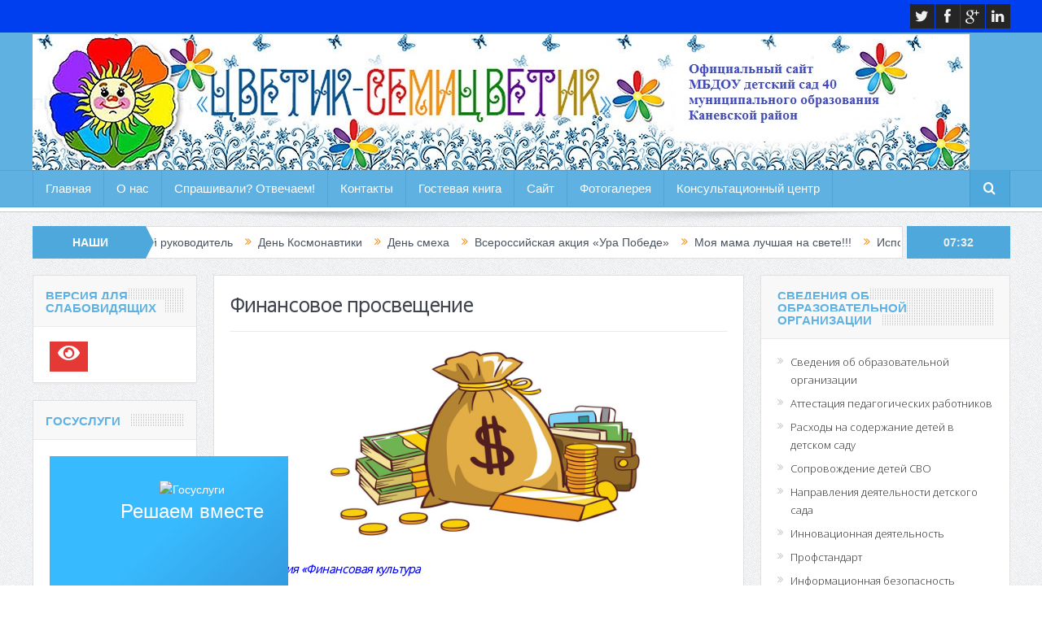

--- FILE ---
content_type: text/html; charset=UTF-8
request_url: https://detsad40.kanevsk.ru/2022/02/17/%D1%84%D0%B8%D0%BD%D0%B0%D0%BD%D1%81%D0%BE%D0%B2%D0%BE%D0%B5-%D0%BF%D1%80%D0%BE%D1%81%D0%B2%D0%B5%D1%89%D0%B5%D0%BD%D0%B8%D0%B5/
body_size: 14285
content:
<!DOCTYPE html>
<!--[if lt IE 7]>      <html class="no-js lt-ie9 lt-ie8 lt-ie7" lang="ru-RU"> <![endif]-->
<!--[if IE 7]>         <html class="no-js lt-ie9 lt-ie8" lang="ru-RU"> <![endif]-->
<!--[if IE 8]>         <html class="no-js lt-ie9" lang="ru-RU"> <![endif]-->
<!--[if gt IE 8]><!--> <html class="no-js" lang="ru-RU"> <!--<![endif]-->
<head>
<meta charset="UTF-8" />
<meta http-equiv="X-UA-Compatible" content="IE=edge,chrome=1">
<title>Финансовое просвещение | Детский сад «Цветик-семицветик»</title>
<link rel="profile" href="http://gmpg.org/xfn/11">
<link rel="pingback" href="https://detsad40.kanevsk.ru/xmlrpc.php">
<meta property="og:image" content=""/>
<meta property="og:title" content="Финансовое просвещение"/>
<meta property="og:type" content="article"/>
<meta property="og:description" content="Аудиолекция "Финансовая культура ДОЛ-игра"/>
<meta property="og:url" content="https://detsad40.kanevsk.ru/2022/02/17/%d1%84%d0%b8%d0%bd%d0%b0%d0%bd%d1%81%d0%be%d0%b2%d0%be%d0%b5-%d0%bf%d1%80%d0%be%d1%81%d0%b2%d0%b5%d1%89%d0%b5%d0%bd%d0%b8%d0%b5/"/>
<meta property="og:site_name" content="Детский сад «Цветик-семицветик»"/>
<meta name="viewport" content="width=device-width, initial-scale=1, maximum-scale=1">
<link rel="shortcut icon" href="" />
<link rel="apple-touch-icon" href="https://detsad40.kanevsk.ru/wp-content/themes/goodnews5/apple-touch-icon-precomposed.png" />
<link rel="pingback" href="https://detsad40.kanevsk.ru/xmlrpc.php" />
<!--[if lt IE 9]>
<script src="https://detsad40.kanevsk.ru/wp-content/themes/goodnews5/framework/helpers/js/html5.js"></script>
<script src="https://detsad40.kanevsk.ru/wp-content/themes/goodnews5/framework/helpers/js/IE9.js"></script>
<![endif]-->
<link href='http://fonts.googleapis.com/css?family=Play:400,700' rel='stylesheet' type='text/css'>
<link href='http://fonts.googleapis.com/css?family=Open+Sans:400,300,600,700,800' rel='stylesheet' type='text/css'>
<meta name='robots' content='max-image-preview:large' />
<link rel='dns-prefetch' href='//fonts.googleapis.com' />
<link rel="alternate" type="application/rss+xml" title="Детский сад «Цветик-семицветик» &raquo; Лента" href="https://detsad40.kanevsk.ru/feed/" />
<link rel="alternate" type="application/rss+xml" title="Детский сад «Цветик-семицветик» &raquo; Лента комментариев" href="https://detsad40.kanevsk.ru/comments/feed/" />
<script type="text/javascript">
window._wpemojiSettings = {"baseUrl":"https:\/\/s.w.org\/images\/core\/emoji\/14.0.0\/72x72\/","ext":".png","svgUrl":"https:\/\/s.w.org\/images\/core\/emoji\/14.0.0\/svg\/","svgExt":".svg","source":{"concatemoji":"https:\/\/detsad40.kanevsk.ru\/wp-includes\/js\/wp-emoji-release.min.js?ver=6.3.7"}};
/*! This file is auto-generated */
!function(i,n){var o,s,e;function c(e){try{var t={supportTests:e,timestamp:(new Date).valueOf()};sessionStorage.setItem(o,JSON.stringify(t))}catch(e){}}function p(e,t,n){e.clearRect(0,0,e.canvas.width,e.canvas.height),e.fillText(t,0,0);var t=new Uint32Array(e.getImageData(0,0,e.canvas.width,e.canvas.height).data),r=(e.clearRect(0,0,e.canvas.width,e.canvas.height),e.fillText(n,0,0),new Uint32Array(e.getImageData(0,0,e.canvas.width,e.canvas.height).data));return t.every(function(e,t){return e===r[t]})}function u(e,t,n){switch(t){case"flag":return n(e,"\ud83c\udff3\ufe0f\u200d\u26a7\ufe0f","\ud83c\udff3\ufe0f\u200b\u26a7\ufe0f")?!1:!n(e,"\ud83c\uddfa\ud83c\uddf3","\ud83c\uddfa\u200b\ud83c\uddf3")&&!n(e,"\ud83c\udff4\udb40\udc67\udb40\udc62\udb40\udc65\udb40\udc6e\udb40\udc67\udb40\udc7f","\ud83c\udff4\u200b\udb40\udc67\u200b\udb40\udc62\u200b\udb40\udc65\u200b\udb40\udc6e\u200b\udb40\udc67\u200b\udb40\udc7f");case"emoji":return!n(e,"\ud83e\udef1\ud83c\udffb\u200d\ud83e\udef2\ud83c\udfff","\ud83e\udef1\ud83c\udffb\u200b\ud83e\udef2\ud83c\udfff")}return!1}function f(e,t,n){var r="undefined"!=typeof WorkerGlobalScope&&self instanceof WorkerGlobalScope?new OffscreenCanvas(300,150):i.createElement("canvas"),a=r.getContext("2d",{willReadFrequently:!0}),o=(a.textBaseline="top",a.font="600 32px Arial",{});return e.forEach(function(e){o[e]=t(a,e,n)}),o}function t(e){var t=i.createElement("script");t.src=e,t.defer=!0,i.head.appendChild(t)}"undefined"!=typeof Promise&&(o="wpEmojiSettingsSupports",s=["flag","emoji"],n.supports={everything:!0,everythingExceptFlag:!0},e=new Promise(function(e){i.addEventListener("DOMContentLoaded",e,{once:!0})}),new Promise(function(t){var n=function(){try{var e=JSON.parse(sessionStorage.getItem(o));if("object"==typeof e&&"number"==typeof e.timestamp&&(new Date).valueOf()<e.timestamp+604800&&"object"==typeof e.supportTests)return e.supportTests}catch(e){}return null}();if(!n){if("undefined"!=typeof Worker&&"undefined"!=typeof OffscreenCanvas&&"undefined"!=typeof URL&&URL.createObjectURL&&"undefined"!=typeof Blob)try{var e="postMessage("+f.toString()+"("+[JSON.stringify(s),u.toString(),p.toString()].join(",")+"));",r=new Blob([e],{type:"text/javascript"}),a=new Worker(URL.createObjectURL(r),{name:"wpTestEmojiSupports"});return void(a.onmessage=function(e){c(n=e.data),a.terminate(),t(n)})}catch(e){}c(n=f(s,u,p))}t(n)}).then(function(e){for(var t in e)n.supports[t]=e[t],n.supports.everything=n.supports.everything&&n.supports[t],"flag"!==t&&(n.supports.everythingExceptFlag=n.supports.everythingExceptFlag&&n.supports[t]);n.supports.everythingExceptFlag=n.supports.everythingExceptFlag&&!n.supports.flag,n.DOMReady=!1,n.readyCallback=function(){n.DOMReady=!0}}).then(function(){return e}).then(function(){var e;n.supports.everything||(n.readyCallback(),(e=n.source||{}).concatemoji?t(e.concatemoji):e.wpemoji&&e.twemoji&&(t(e.twemoji),t(e.wpemoji)))}))}((window,document),window._wpemojiSettings);
</script>
<style type="text/css">
img.wp-smiley,
img.emoji {
display: inline !important;
border: none !important;
box-shadow: none !important;
height: 1em !important;
width: 1em !important;
margin: 0 0.07em !important;
vertical-align: -0.1em !important;
background: none !important;
padding: 0 !important;
}
</style>
<!-- <link rel='stylesheet' id='colorboxstyle-css' href='https://detsad40.kanevsk.ru/wp-content/plugins/link-library/colorbox/colorbox.css?ver=6.3.7' type='text/css' media='all' /> -->
<!-- <link rel='stylesheet' id='wpfb-css' href='//detsad40.kanevsk.ru/wp-content/plugins/wp-filebase/wp-filebase.css?t=1466334849&#038;ver=3.4.4' type='text/css' media='all' /> -->
<!-- <link rel='stylesheet' id='wp-block-library-css' href='https://detsad40.kanevsk.ru/wp-includes/css/dist/block-library/style.min.css?ver=6.3.7' type='text/css' media='all' /> -->
<link rel="stylesheet" type="text/css" href="//detsad40.kanevsk.ru/wp-content/cache/wpfc-minified/76rgy003/a7cig.css" media="all"/>
<style id='classic-theme-styles-inline-css' type='text/css'>
/*! This file is auto-generated */
.wp-block-button__link{color:#fff;background-color:#32373c;border-radius:9999px;box-shadow:none;text-decoration:none;padding:calc(.667em + 2px) calc(1.333em + 2px);font-size:1.125em}.wp-block-file__button{background:#32373c;color:#fff;text-decoration:none}
</style>
<style id='global-styles-inline-css' type='text/css'>
body{--wp--preset--color--black: #000000;--wp--preset--color--cyan-bluish-gray: #abb8c3;--wp--preset--color--white: #ffffff;--wp--preset--color--pale-pink: #f78da7;--wp--preset--color--vivid-red: #cf2e2e;--wp--preset--color--luminous-vivid-orange: #ff6900;--wp--preset--color--luminous-vivid-amber: #fcb900;--wp--preset--color--light-green-cyan: #7bdcb5;--wp--preset--color--vivid-green-cyan: #00d084;--wp--preset--color--pale-cyan-blue: #8ed1fc;--wp--preset--color--vivid-cyan-blue: #0693e3;--wp--preset--color--vivid-purple: #9b51e0;--wp--preset--gradient--vivid-cyan-blue-to-vivid-purple: linear-gradient(135deg,rgba(6,147,227,1) 0%,rgb(155,81,224) 100%);--wp--preset--gradient--light-green-cyan-to-vivid-green-cyan: linear-gradient(135deg,rgb(122,220,180) 0%,rgb(0,208,130) 100%);--wp--preset--gradient--luminous-vivid-amber-to-luminous-vivid-orange: linear-gradient(135deg,rgba(252,185,0,1) 0%,rgba(255,105,0,1) 100%);--wp--preset--gradient--luminous-vivid-orange-to-vivid-red: linear-gradient(135deg,rgba(255,105,0,1) 0%,rgb(207,46,46) 100%);--wp--preset--gradient--very-light-gray-to-cyan-bluish-gray: linear-gradient(135deg,rgb(238,238,238) 0%,rgb(169,184,195) 100%);--wp--preset--gradient--cool-to-warm-spectrum: linear-gradient(135deg,rgb(74,234,220) 0%,rgb(151,120,209) 20%,rgb(207,42,186) 40%,rgb(238,44,130) 60%,rgb(251,105,98) 80%,rgb(254,248,76) 100%);--wp--preset--gradient--blush-light-purple: linear-gradient(135deg,rgb(255,206,236) 0%,rgb(152,150,240) 100%);--wp--preset--gradient--blush-bordeaux: linear-gradient(135deg,rgb(254,205,165) 0%,rgb(254,45,45) 50%,rgb(107,0,62) 100%);--wp--preset--gradient--luminous-dusk: linear-gradient(135deg,rgb(255,203,112) 0%,rgb(199,81,192) 50%,rgb(65,88,208) 100%);--wp--preset--gradient--pale-ocean: linear-gradient(135deg,rgb(255,245,203) 0%,rgb(182,227,212) 50%,rgb(51,167,181) 100%);--wp--preset--gradient--electric-grass: linear-gradient(135deg,rgb(202,248,128) 0%,rgb(113,206,126) 100%);--wp--preset--gradient--midnight: linear-gradient(135deg,rgb(2,3,129) 0%,rgb(40,116,252) 100%);--wp--preset--font-size--small: 13px;--wp--preset--font-size--medium: 20px;--wp--preset--font-size--large: 36px;--wp--preset--font-size--x-large: 42px;--wp--preset--spacing--20: 0.44rem;--wp--preset--spacing--30: 0.67rem;--wp--preset--spacing--40: 1rem;--wp--preset--spacing--50: 1.5rem;--wp--preset--spacing--60: 2.25rem;--wp--preset--spacing--70: 3.38rem;--wp--preset--spacing--80: 5.06rem;--wp--preset--shadow--natural: 6px 6px 9px rgba(0, 0, 0, 0.2);--wp--preset--shadow--deep: 12px 12px 50px rgba(0, 0, 0, 0.4);--wp--preset--shadow--sharp: 6px 6px 0px rgba(0, 0, 0, 0.2);--wp--preset--shadow--outlined: 6px 6px 0px -3px rgba(255, 255, 255, 1), 6px 6px rgba(0, 0, 0, 1);--wp--preset--shadow--crisp: 6px 6px 0px rgba(0, 0, 0, 1);}:where(.is-layout-flex){gap: 0.5em;}:where(.is-layout-grid){gap: 0.5em;}body .is-layout-flow > .alignleft{float: left;margin-inline-start: 0;margin-inline-end: 2em;}body .is-layout-flow > .alignright{float: right;margin-inline-start: 2em;margin-inline-end: 0;}body .is-layout-flow > .aligncenter{margin-left: auto !important;margin-right: auto !important;}body .is-layout-constrained > .alignleft{float: left;margin-inline-start: 0;margin-inline-end: 2em;}body .is-layout-constrained > .alignright{float: right;margin-inline-start: 2em;margin-inline-end: 0;}body .is-layout-constrained > .aligncenter{margin-left: auto !important;margin-right: auto !important;}body .is-layout-constrained > :where(:not(.alignleft):not(.alignright):not(.alignfull)){max-width: var(--wp--style--global--content-size);margin-left: auto !important;margin-right: auto !important;}body .is-layout-constrained > .alignwide{max-width: var(--wp--style--global--wide-size);}body .is-layout-flex{display: flex;}body .is-layout-flex{flex-wrap: wrap;align-items: center;}body .is-layout-flex > *{margin: 0;}body .is-layout-grid{display: grid;}body .is-layout-grid > *{margin: 0;}:where(.wp-block-columns.is-layout-flex){gap: 2em;}:where(.wp-block-columns.is-layout-grid){gap: 2em;}:where(.wp-block-post-template.is-layout-flex){gap: 1.25em;}:where(.wp-block-post-template.is-layout-grid){gap: 1.25em;}.has-black-color{color: var(--wp--preset--color--black) !important;}.has-cyan-bluish-gray-color{color: var(--wp--preset--color--cyan-bluish-gray) !important;}.has-white-color{color: var(--wp--preset--color--white) !important;}.has-pale-pink-color{color: var(--wp--preset--color--pale-pink) !important;}.has-vivid-red-color{color: var(--wp--preset--color--vivid-red) !important;}.has-luminous-vivid-orange-color{color: var(--wp--preset--color--luminous-vivid-orange) !important;}.has-luminous-vivid-amber-color{color: var(--wp--preset--color--luminous-vivid-amber) !important;}.has-light-green-cyan-color{color: var(--wp--preset--color--light-green-cyan) !important;}.has-vivid-green-cyan-color{color: var(--wp--preset--color--vivid-green-cyan) !important;}.has-pale-cyan-blue-color{color: var(--wp--preset--color--pale-cyan-blue) !important;}.has-vivid-cyan-blue-color{color: var(--wp--preset--color--vivid-cyan-blue) !important;}.has-vivid-purple-color{color: var(--wp--preset--color--vivid-purple) !important;}.has-black-background-color{background-color: var(--wp--preset--color--black) !important;}.has-cyan-bluish-gray-background-color{background-color: var(--wp--preset--color--cyan-bluish-gray) !important;}.has-white-background-color{background-color: var(--wp--preset--color--white) !important;}.has-pale-pink-background-color{background-color: var(--wp--preset--color--pale-pink) !important;}.has-vivid-red-background-color{background-color: var(--wp--preset--color--vivid-red) !important;}.has-luminous-vivid-orange-background-color{background-color: var(--wp--preset--color--luminous-vivid-orange) !important;}.has-luminous-vivid-amber-background-color{background-color: var(--wp--preset--color--luminous-vivid-amber) !important;}.has-light-green-cyan-background-color{background-color: var(--wp--preset--color--light-green-cyan) !important;}.has-vivid-green-cyan-background-color{background-color: var(--wp--preset--color--vivid-green-cyan) !important;}.has-pale-cyan-blue-background-color{background-color: var(--wp--preset--color--pale-cyan-blue) !important;}.has-vivid-cyan-blue-background-color{background-color: var(--wp--preset--color--vivid-cyan-blue) !important;}.has-vivid-purple-background-color{background-color: var(--wp--preset--color--vivid-purple) !important;}.has-black-border-color{border-color: var(--wp--preset--color--black) !important;}.has-cyan-bluish-gray-border-color{border-color: var(--wp--preset--color--cyan-bluish-gray) !important;}.has-white-border-color{border-color: var(--wp--preset--color--white) !important;}.has-pale-pink-border-color{border-color: var(--wp--preset--color--pale-pink) !important;}.has-vivid-red-border-color{border-color: var(--wp--preset--color--vivid-red) !important;}.has-luminous-vivid-orange-border-color{border-color: var(--wp--preset--color--luminous-vivid-orange) !important;}.has-luminous-vivid-amber-border-color{border-color: var(--wp--preset--color--luminous-vivid-amber) !important;}.has-light-green-cyan-border-color{border-color: var(--wp--preset--color--light-green-cyan) !important;}.has-vivid-green-cyan-border-color{border-color: var(--wp--preset--color--vivid-green-cyan) !important;}.has-pale-cyan-blue-border-color{border-color: var(--wp--preset--color--pale-cyan-blue) !important;}.has-vivid-cyan-blue-border-color{border-color: var(--wp--preset--color--vivid-cyan-blue) !important;}.has-vivid-purple-border-color{border-color: var(--wp--preset--color--vivid-purple) !important;}.has-vivid-cyan-blue-to-vivid-purple-gradient-background{background: var(--wp--preset--gradient--vivid-cyan-blue-to-vivid-purple) !important;}.has-light-green-cyan-to-vivid-green-cyan-gradient-background{background: var(--wp--preset--gradient--light-green-cyan-to-vivid-green-cyan) !important;}.has-luminous-vivid-amber-to-luminous-vivid-orange-gradient-background{background: var(--wp--preset--gradient--luminous-vivid-amber-to-luminous-vivid-orange) !important;}.has-luminous-vivid-orange-to-vivid-red-gradient-background{background: var(--wp--preset--gradient--luminous-vivid-orange-to-vivid-red) !important;}.has-very-light-gray-to-cyan-bluish-gray-gradient-background{background: var(--wp--preset--gradient--very-light-gray-to-cyan-bluish-gray) !important;}.has-cool-to-warm-spectrum-gradient-background{background: var(--wp--preset--gradient--cool-to-warm-spectrum) !important;}.has-blush-light-purple-gradient-background{background: var(--wp--preset--gradient--blush-light-purple) !important;}.has-blush-bordeaux-gradient-background{background: var(--wp--preset--gradient--blush-bordeaux) !important;}.has-luminous-dusk-gradient-background{background: var(--wp--preset--gradient--luminous-dusk) !important;}.has-pale-ocean-gradient-background{background: var(--wp--preset--gradient--pale-ocean) !important;}.has-electric-grass-gradient-background{background: var(--wp--preset--gradient--electric-grass) !important;}.has-midnight-gradient-background{background: var(--wp--preset--gradient--midnight) !important;}.has-small-font-size{font-size: var(--wp--preset--font-size--small) !important;}.has-medium-font-size{font-size: var(--wp--preset--font-size--medium) !important;}.has-large-font-size{font-size: var(--wp--preset--font-size--large) !important;}.has-x-large-font-size{font-size: var(--wp--preset--font-size--x-large) !important;}
.wp-block-navigation a:where(:not(.wp-element-button)){color: inherit;}
:where(.wp-block-post-template.is-layout-flex){gap: 1.25em;}:where(.wp-block-post-template.is-layout-grid){gap: 1.25em;}
:where(.wp-block-columns.is-layout-flex){gap: 2em;}:where(.wp-block-columns.is-layout-grid){gap: 2em;}
.wp-block-pullquote{font-size: 1.5em;line-height: 1.6;}
</style>
<!-- <link rel='stylesheet' id='layerslider-css' href='https://detsad40.kanevsk.ru/wp-content/plugins/LayerSlider/static/css/layerslider.css?ver=5.2.0' type='text/css' media='all' /> -->
<link rel="stylesheet" type="text/css" href="//detsad40.kanevsk.ru/wp-content/cache/wpfc-minified/8x8zus98/a7cig.css" media="all"/>
<link rel='stylesheet' id='ls-google-fonts-css' href='https://fonts.googleapis.com/css?family=Lato:100,300,regular,700,900%7COpen+Sans:300%7CIndie+Flower:regular%7COswald:300,regular,700&#038;subset=latin' type='text/css' media='all' />
<!-- <link rel='stylesheet' id='lptw-style-css' href='https://detsad40.kanevsk.ru/wp-content/plugins/advanced-recent-posts/lptw-recent-posts.css?ver=6.3.7' type='text/css' media='all' /> -->
<!-- <link rel='stylesheet' id='contact-form-7-css' href='https://detsad40.kanevsk.ru/wp-content/plugins/contact-form-7/includes/css/styles.css?ver=5.8.2' type='text/css' media='all' /> -->
<!-- <link rel='stylesheet' id='thumbs_rating_styles-css' href='https://detsad40.kanevsk.ru/wp-content/plugins/link-library/upvote-downvote/css/style.css?ver=1.0.0' type='text/css' media='all' /> -->
<!-- <link rel='stylesheet' id='wooslider-flexslider-css' href='https://detsad40.kanevsk.ru/wp-content/plugins/wooslider/assets/css/flexslider.css?ver=1.0.1' type='text/css' media='all' /> -->
<!-- <link rel='stylesheet' id='wooslider-common-css' href='https://detsad40.kanevsk.ru/wp-content/plugins/wooslider/assets/css/style.css?ver=1.0.1' type='text/css' media='all' /> -->
<!-- <link rel='stylesheet' id='plugins-css' href='https://detsad40.kanevsk.ru/wp-content/themes/goodnews5/css/plugins.css?ver=6.3.7' type='text/css' media='all' /> -->
<!-- <link rel='stylesheet' id='main-css' href='https://detsad40.kanevsk.ru/wp-content/themes/goodnews5/css/main.css?ver=6.3.7' type='text/css' media='all' /> -->
<!-- <link rel='stylesheet' id='responsive-css' href='https://detsad40.kanevsk.ru/wp-content/themes/goodnews5/css/media.css?ver=6.3.7' type='text/css' media='all' /> -->
<!-- <link rel='stylesheet' id='style-css' href='https://detsad40.kanevsk.ru/wp-content/themes/goodnews5/style.css?ver=6.3.7' type='text/css' media='all' /> -->
<!-- <link rel='stylesheet' id='dashicons-css' href='https://detsad40.kanevsk.ru/wp-includes/css/dashicons.min.css?ver=6.3.7' type='text/css' media='all' /> -->
<link rel="stylesheet" type="text/css" href="//detsad40.kanevsk.ru/wp-content/cache/wpfc-minified/fam5mkg/a7cig.css" media="all"/>
<link rel='stylesheet' id='js_composer_custom_css-css' href='https://detsad40.kanevsk.ru/wp-content/uploads/js_composer/custom.css?ver=4.3.3' type='text/css' media='screen' />
<!-- <link rel='stylesheet' id='black-style-css' href='https://detsad40.kanevsk.ru/wp-content/themes/goodnews5/css/blue.css?ver=6.3.7' type='text/css' media='all' /> -->
<!-- <link rel='stylesheet' id='bvi-font-css' href='https://detsad40.kanevsk.ru/wp-content/plugins/button-visually-impaired/assets/css/bvi-font.min.css?ver=1.0.8' type='text/css' media='all' /> -->
<!-- <link rel='stylesheet' id='bvi-css' href='https://detsad40.kanevsk.ru/wp-content/plugins/button-visually-impaired/assets/css/bvi.min.css?ver=1.0.8' type='text/css' media='all' /> -->
<link rel="stylesheet" type="text/css" href="//detsad40.kanevsk.ru/wp-content/cache/wpfc-minified/993fg10x/a7cig.css" media="all"/>
<style id='bvi-inline-css' type='text/css'>
a.bvi-link {background-color: #e53935 !important; color: #ffffff !important;}
</style>
<!--[if if lt IE 9]>
<link rel='stylesheet' id='bvi-ie-9-css' href='https://detsad40.kanevsk.ru/wp-content/plugins/button-visually-impaired/assets/css/bootstrap-ie9.min.css?ver=1.0.8' type='text/css' media='all' />
<![endif]-->
<!--[if if lt IE 8]>
<link rel='stylesheet' id='bvi-ie-8-css' href='https://detsad40.kanevsk.ru/wp-content/plugins/button-visually-impaired/assets/css/bootstrap-ie8.min.css?ver=1.0.8' type='text/css' media='all' />
<![endif]-->
<script type='text/javascript' src='https://detsad40.kanevsk.ru/wp-includes/js/jquery/jquery.min.js?ver=3.7.0' id='jquery-core-js'></script>
<script type='text/javascript' src='https://detsad40.kanevsk.ru/wp-includes/js/jquery/jquery-migrate.min.js?ver=3.4.1' id='jquery-migrate-js'></script>
<script type='text/javascript' src='https://detsad40.kanevsk.ru/wp-content/plugins/link-library/colorbox/jquery.colorbox-min.js?ver=1.3.9' id='colorbox-js'></script>
<script type='text/javascript' src='https://detsad40.kanevsk.ru/wp-content/plugins/LayerSlider/static/js/layerslider.kreaturamedia.jquery.js?ver=5.2.0' id='layerslider-js'></script>
<script type='text/javascript' src='https://detsad40.kanevsk.ru/wp-content/plugins/LayerSlider/static/js/greensock.js?ver=1.11.2' id='greensock-js'></script>
<script type='text/javascript' src='https://detsad40.kanevsk.ru/wp-content/plugins/LayerSlider/static/js/layerslider.transitions.js?ver=5.2.0' id='layerslider-transitions-js'></script>
<script type='text/javascript' id='thumbs_rating_scripts-js-extra'>
/* <![CDATA[ */
var thumbs_rating_ajax = {"ajax_url":"https:\/\/detsad40.kanevsk.ru\/wp-admin\/admin-ajax.php","nonce":"b593a4f4ed"};
/* ]]> */
</script>
<script type='text/javascript' src='https://detsad40.kanevsk.ru/wp-content/plugins/link-library/upvote-downvote/js/general.js?ver=4.0.1' id='thumbs_rating_scripts-js'></script>
<link rel="https://api.w.org/" href="https://detsad40.kanevsk.ru/wp-json/" /><link rel="alternate" type="application/json" href="https://detsad40.kanevsk.ru/wp-json/wp/v2/posts/10795" /><link rel="EditURI" type="application/rsd+xml" title="RSD" href="https://detsad40.kanevsk.ru/xmlrpc.php?rsd" />
<link rel="canonical" href="https://detsad40.kanevsk.ru/2022/02/17/%d1%84%d0%b8%d0%bd%d0%b0%d0%bd%d1%81%d0%be%d0%b2%d0%be%d0%b5-%d0%bf%d1%80%d0%be%d1%81%d0%b2%d0%b5%d1%89%d0%b5%d0%bd%d0%b8%d0%b5/" />
<link rel='shortlink' href='https://detsad40.kanevsk.ru/?p=10795' />
<link rel="alternate" type="application/json+oembed" href="https://detsad40.kanevsk.ru/wp-json/oembed/1.0/embed?url=https%3A%2F%2Fdetsad40.kanevsk.ru%2F2022%2F02%2F17%2F%25d1%2584%25d0%25b8%25d0%25bd%25d0%25b0%25d0%25bd%25d1%2581%25d0%25be%25d0%25b2%25d0%25be%25d0%25b5-%25d0%25bf%25d1%2580%25d0%25be%25d1%2581%25d0%25b2%25d0%25b5%25d1%2589%25d0%25b5%25d0%25bd%25d0%25b8%25d0%25b5%2F" />
<link rel="alternate" type="text/xml+oembed" href="https://detsad40.kanevsk.ru/wp-json/oembed/1.0/embed?url=https%3A%2F%2Fdetsad40.kanevsk.ru%2F2022%2F02%2F17%2F%25d1%2584%25d0%25b8%25d0%25bd%25d0%25b0%25d0%25bd%25d1%2581%25d0%25be%25d0%25b2%25d0%25be%25d0%25b5-%25d0%25bf%25d1%2580%25d0%25be%25d1%2581%25d0%25b2%25d0%25b5%25d1%2589%25d0%25b5%25d0%25bd%25d0%25b8%25d0%25b5%2F&#038;format=xml" />
<style id='LinkLibraryStyle' type='text/css'>
.linktable {margin-top: 15px;}
.linktable a {text-decoration:none}
a.featured {
font-weight: bold;
}
table.linklisttable {
width:100%; 
border-width: 0px 0px 0px 0px;
border-spacing: 5px;
/* border-style: outset outset outset outset;
border-color: gray gray gray gray; */
border-collapse: separate;
}
table.linklisttable th {
border-width: 1px 1px 1px 1px;
padding: 3px 3px 3px 3px;
background-color: #f4f5f3;
/* border-style: none none none none;
border-color: gray gray gray gray;
-moz-border-radius: 3px 3px 3px 3px; */
}
table.linklisttable td {
border-width: 1px 1px 1px 1px;
padding: 3px 3px 3px 3px;
background-color: #dee1d8;
/* border-style: dotted dotted dotted dotted;
border-color: gray gray gray gray;
-moz-border-radius: 3px 3px 3px 3px; */
}
.linklistcatname{
font-family: arial;
font-size: 16px;
font-weight: bold;
border: 0;
padding-bottom: 10px;
padding-top: 10px;
}
.linklistcatnamedesc{
font-family: arial;
font-size: 12px;
font-weight: normal;
border: 0;
padding-bottom: 10px;
padding-top: 10px;
}
.linklistcolumnheader{
font-weight: bold;	
}
div.rsscontent{color: #333333; font-family: "Helvetica Neue",Arial,Helvetica,sans-serif;font-size: 11px;line-height: 1.25em;
vertical-align: baseline;letter-spacing: normal;word-spacing: normal;font-weight: normal;font-style: normal;font-variant: normal;text-transform: none;
text-decoration: none;text-align: left;text-indent: 0px;max-width:500px;}
#ll_rss_results { border-style:solid;border-width:1px;margin-left:10px;margin-top:10px;padding-top:3px;background-color:#f4f5f3;}
.rsstitle{font-weight:400;font-size:0.8em;color:#33352C;font-family:Georgia,"Times New Roman",Times,serif;}
.rsstitle a{color:#33352C}
#ll_rss_results img {
max-width: 400px; /* Adjust this value according to your content area size*/
height: auto;
}
.rsselements {float: right;}
.highlight_word {background-color: #FFFF00}
.previouspage {float:left;margin-top:10px;font-weight:bold}
.nextpage {float: right;margin-top:10px;font-weight:bold}
.resulttitle {padding-top:10px;}
.catdropdown { width: 300px; }
#llsearch {padding-top:10px;}
.lladdlink {
margin-top: 16px;
}
.lladdlink #lladdlinktitle {
font-weight: bold;
}
.lladdlink table {
margin-top: 5px;
margin-bottom: 8px;
border: 0;
border-spacing: 0;
border-collapse: collapse;
}
.lladdlink table td {
border: 0;
height: 30px;
}
.lladdlink table th {
border: 0;
text-align: left;
font-weight: normal;
width: 400px;
}
.lladdlink input[type="text"] {
width: 300px;
}
.lladdlink select {
width: 300px;
}
.llmessage {
margin: 8px;
border: 1px solid #ddd;
background-color: #ff0;
}
.pageselector {
margin-top: 20px;
text-align: center;
}
.selectedpage {
margin: 0px 4px 0px 4px;
border: 1px solid #000;
padding: 7px;
background-color: #f4f5f3;
}
.unselectedpage {
margin: 0px 4px 0px 4px;
border: 1px solid #000;
padding: 7px;
background-color: #dee1d8;
}
.previousnextactive {
margin: 0px 4px 0px 4px;
border: 1px solid #000;
padding: 7px;
background-color: #dee1d8;
}
.previousnextinactive {
margin: 0px 4px 0px 4px;
border: 1px solid #000;
padding: 7px;
background-color: #dddddd;
color: #cccccc;
}
.LinksInCat {
display:none;
}
.allcatalphafilterlinkedletter, .catalphafilterlinkedletter, .catalphafilteremptyletter, .catalphafilterselectedletter, .allcatalphafilterselectedletter {
width: 16px;
height: 30px;
float:left;
margin-right: 6px;
text-align: center;
}
.allcatalphafilterlinkedletter, .allcatalphafilterselectedletter {
width: 40px;
}
.catalphafilterlinkedletter {
background-color: #aaa;
color: #444;
}
.catalphafilteremptyletter {
background-color: #ddd;
color: #fff;
}
.catalphafilterselectedletter {
background-color: #558C89;
color: #fff;
}
.catalphafilter {
padding-bottom: 30px;
}</style>
<meta name="generator" content="Powered by Visual Composer - drag and drop page builder for WordPress."/>
<link rel="icon" href="https://detsad40.kanevsk.ru/wp-content/uploads/2023/10/ds41-1-45x45.png" sizes="32x32" />
<link rel="icon" href="https://detsad40.kanevsk.ru/wp-content/uploads/2023/10/ds41-1.png" sizes="192x192" />
<link rel="apple-touch-icon" href="https://detsad40.kanevsk.ru/wp-content/uploads/2023/10/ds41-1.png" />
<meta name="msapplication-TileImage" content="https://detsad40.kanevsk.ru/wp-content/uploads/2023/10/ds41-1.png" />
<style type="text/css" title="dynamic-css" class="options-output">body{font-weight:normal;font-style:normal;color:#8e8e8e;}input,select,textarea, .mom-select, #footer input,#footer select, #footer textarea, #bbpress-forums #bbp-your-profile fieldset input, #bbpress-forums #bbp-your-profile fieldset textarea, .mom-select:before{color:#000000;}{color:#003fef;}.topbar, .copyrights-area, .topbar .top-nav > li ul.sub-menu li a:hover{background-color:#003fef;}#navigation .main-menu > li > a, #navigation .nav-button, .nb-inner-wrap ul.s-results .s-details h4, .nb-inner-wrap .search-results-title, .show_all_results a,  .ajax_search_results .sw-not_found{font-weight:normal;font-style:normal;}{color:#1e73be;}#footer{background-color:#1e73be;}</style><style type="text/css">
.header > .inner, .header .logo {
line-height: 169px;
height: 169px;
}
::-webkit-input-placeholder {
color:#000000;
}
:-moz-placeholder { /* Firefox 18- */
color:#000000;  
}
::-moz-placeholder {  /* Firefox 19+ */
color:#000000;  
}
:-ms-input-placeholder {  
color:#000000;  
}
.asf-el .mom-select select, .asf-el .mom-select select:focus {
text-shadow:0 0 0 #000000;  
}
</style>
</head>
<body class="post-template-default single single-post postid-10795 single-format-standard both-sidebars-all both-sidebars singular navigation_highlight_ancestor both-sides-true wpb-js-composer js-comp-ver-4.3.3 vc_responsive">
<!--[if lt IE 7]>
<p class="browsehappy">You are using an <strong>outdated</strong> browser. Please <a href="http://browsehappy.com/">upgrade your browser</a> to improve your experience.</p>
<![endif]-->
<div class="boxed-wrap clearfix">
<div id="header-wrapper">
<div class="topbar">
<div class="inner">
<div class="top-left-content">
</div> <!--tb left-->
<div class="top-right-content">
<ul class="mom-social-icons">
<li class="twitter"><a target="_blank" class="vector_icon" href="#"><i class="fa-icon-twitter"></i></a></li>
<li class="facebook"><a target="_blank" class="vector_icon" href="#"><i class="fa-icon-facebook "></i></a></li>        
<li class="gplus"><a target="_blank" class="vector_icon" href="#" ><i class="fa-icon-google-plus"></i></a></li>     
<li class="linkedin"><a target="_blank" class="vector_icon" href="#"><i class="fa-icon-linkedin"></i></a></li>
</ul>
</div> <!--tb right-->
</div>
</div> <!--topbar-->
<header class="header">
<div class="inner">
<div class="logo">
<a href="https://detsad40.kanevsk.ru">
<img src="https://detsad40.kanevsk.ru/wp-content/uploads/2018/10/МБДОУ.jpg" alt="Детский сад «Цветик-семицветик»" />
<img class="mom_retina_logo" src="https://detsad40.kanevsk.ru/wp-content/uploads/2018/10/МБДОУ.jpg" alt="Детский сад «Цветик-семицветик»" />
</a>
</div>
<div class="header-right">
<div class="mom-ads-wrap">
<div class="mom-ads " style="">
<div class="mom-ads-inner">
</div>
</div>	<!--Mom ads-->
</div>
</div> <!--header right-->
<div class="clear"></div>
</div>
</header>
</div> <!--header wrap-->
<nav id="navigation" itemtype="http://schema.org/SiteNavigationElement" itemscope="itemscope" role="navigation" class="dd-effect-slide ">
<div class="navigation-inner">
<div class="inner">
<ul id="menu-%d0%b3%d0%bb%d0%b0%d0%b2%d0%bd%d0%be%d0%b5-%d0%b3%d0%be%d1%80%d0%b8%d0%b7%d0%be%d0%bd%d1%82%d0%b0%d0%bb%d1%8c%d0%bd%d0%be%d0%b5-%d0%bc%d0%b5%d0%bd%d1%8e" class="main-menu main-default-menu mom_visibility_desktop"><li id="menu-item-5" class="menu-item menu-item-type-custom menu-item-object-custom mom_default_menu_item menu-item-depth-0"><a href="https://detsad40.kanevsk.ru/wp-content/uploads/2024/11/о-нас.pdf">Главная</a></li>
<li id="menu-item-17198" class="menu-item menu-item-type-custom menu-item-object-custom mom_default_menu_item menu-item-depth-0"><a href="https://detsad40.kanevsk.ru/wp-content/uploads/2024/11/о-нас.pdf">О нас</a></li>
<li id="menu-item-9" class="menu-item menu-item-type-taxonomy menu-item-object-category mom_default_menu_item menu-item-depth-0"><a href="https://detsad40.kanevsk.ru/category/info/">Спрашивали? Отвечаем!</a></li>
<li id="menu-item-2424" class="menu-item menu-item-type-post_type menu-item-object-page mom_default_menu_item menu-item-depth-0"><a href="https://detsad40.kanevsk.ru/%d0%ba%d0%be%d0%bd%d1%82%d0%b0%d0%ba%d1%82%d1%8b/">Контакты</a></li>
<li id="menu-item-2421" class="menu-item menu-item-type-post_type menu-item-object-page mom_default_menu_item menu-item-depth-0"><a href="https://detsad40.kanevsk.ru/guestbook/">Гостевая книга</a></li>
<li id="menu-item-14745" class="menu-item menu-item-type-post_type menu-item-object-page mom_default_menu_item menu-item-depth-0"><a href="https://detsad40.kanevsk.ru/%d1%81%d0%b0%d0%b9%d1%82-4/">Сайт</a></li>
<li id="menu-item-17189" class="menu-item menu-item-type-post_type menu-item-object-page mom_default_menu_item menu-item-depth-0"><a href="https://detsad40.kanevsk.ru/%d1%84%d0%be%d1%82%d0%be%d0%b3%d0%b0%d0%bb%d0%b5%d1%80%d0%b5%d1%8f/">Фотогалерея</a></li>
<li id="menu-item-14736" class="menu-item menu-item-type-custom menu-item-object-custom mom_default_menu_item menu-item-depth-0"><a href="http://detsad40.ru/">Консультационный центр</a></li>
</ul>                                                <div class="mom_visibility_device device-menu-wrap">
<div class="device-menu-holder">
<i class="fa-icon-align-justify mh-icon"></i> <span class="the_menu_holder_area"><i class="dmh-icon"></i>Menu</span><i class="mh-caret"></i>
</div>
<ul id="menu-%d0%b3%d0%bb%d0%b0%d0%b2%d0%bd%d0%be%d0%b5-%d0%b3%d0%be%d1%80%d0%b8%d0%b7%d0%be%d0%bd%d1%82%d0%b0%d0%bb%d1%8c%d0%bd%d0%be%d0%b5-%d0%bc%d0%b5%d0%bd%d1%8e-1" class="device-menu"><li id="menu-item-5" class="menu-item menu-item-type-custom menu-item-object-custom mom_default_menu_item menu-item-depth-0"><a href="https://detsad40.kanevsk.ru/wp-content/uploads/2024/11/о-нас.pdf">Главная</a></li>
<li id="menu-item-17198" class="menu-item menu-item-type-custom menu-item-object-custom mom_default_menu_item menu-item-depth-0"><a href="https://detsad40.kanevsk.ru/wp-content/uploads/2024/11/о-нас.pdf">О нас</a></li>
<li id="menu-item-9" class="menu-item menu-item-type-taxonomy menu-item-object-category mom_default_menu_item menu-item-depth-0"><a href="https://detsad40.kanevsk.ru/category/info/">Спрашивали? Отвечаем!</a></li>
<li id="menu-item-2424" class="menu-item menu-item-type-post_type menu-item-object-page mom_default_menu_item menu-item-depth-0"><a href="https://detsad40.kanevsk.ru/%d0%ba%d0%be%d0%bd%d1%82%d0%b0%d0%ba%d1%82%d1%8b/">Контакты</a></li>
<li id="menu-item-2421" class="menu-item menu-item-type-post_type menu-item-object-page mom_default_menu_item menu-item-depth-0"><a href="https://detsad40.kanevsk.ru/guestbook/">Гостевая книга</a></li>
<li id="menu-item-14745" class="menu-item menu-item-type-post_type menu-item-object-page mom_default_menu_item menu-item-depth-0"><a href="https://detsad40.kanevsk.ru/%d1%81%d0%b0%d0%b9%d1%82-4/">Сайт</a></li>
<li id="menu-item-17189" class="menu-item menu-item-type-post_type menu-item-object-page mom_default_menu_item menu-item-depth-0"><a href="https://detsad40.kanevsk.ru/%d1%84%d0%be%d1%82%d0%be%d0%b3%d0%b0%d0%bb%d0%b5%d1%80%d0%b5%d1%8f/">Фотогалерея</a></li>
<li id="menu-item-14736" class="menu-item menu-item-type-custom menu-item-object-custom mom_default_menu_item menu-item-depth-0"><a href="http://detsad40.ru/">Консультационный центр</a></li>
</ul>                        </div>
<div class="nav-buttons">
<span class="nav-button nav-search">
<i class="fa-icon-search"></i>
</span>
<div class="nb-inner-wrap search-wrap border-box">
<div class="nb-inner sw-inner">
<div class="search-form mom-search-form">
<form method="get" action="https://detsad40.kanevsk.ru">
<input class="sf" type="text" placeholder="Search ..." autocomplete="off" name="s">
<button class="button" type="submit"><i class="fa-icon-search"></i></button>
</form>
<span class="sf-loading"><img src="https://detsad40.kanevsk.ru/wp-content/themes/goodnews5/images/ajax-search-nav.png" alt=""></span>
</div>
<div class="ajax_search_results">
</div> <!--ajax search results-->
</div> <!--sw inner-->
</div> <!--search wrap-->
</div> <!--nav-buttons-->
</div>
</div> <!--nav inner-->
</nav> <!--Navigation-->
<div class="boxed-content-wrapper clearfix">
<div class="nav-shaddow"></div>
<div class="inner">
<div class="breaking-news">
<div class="the_ticker" >
<div class="bn-title"><span>НАШИ НОВОСТИ</span></div>
<div class="news-ticker">
<ul>
<li><i class="fa-icon-double-angle-right"></i><a href="https://detsad40.kanevsk.ru/2025/09/29/%d0%b1%d0%b5%d0%bb%d0%b8%d0%ba%d0%be%d0%b2%d0%b0-%d0%bb%d0%b0%d1%80%d0%b8%d1%81%d0%b0-%d1%82%d0%b0%d0%b3%d0%b8%d1%80%d0%be%d0%b2%d0%bd%d0%b0-%d0%bc%d1%83%d0%b7%d1%8b%d0%ba%d0%b0%d0%bb%d1%8c/">Беликова Лариса Тагировна – музыкальный руководитель</a></li>
<li><i class="fa-icon-double-angle-right"></i><a href="https://detsad40.kanevsk.ru/2025/04/25/%d0%b4%d0%b5%d0%bd%d1%8c-%d0%ba%d0%be%d1%81%d0%bc%d0%be%d0%bd%d0%b0%d0%b2%d1%82%d0%b8%d0%ba%d0%b8-2/">День Космонавтики</a></li>
<li><i class="fa-icon-double-angle-right"></i><a href="https://detsad40.kanevsk.ru/2025/04/25/%d0%b4%d0%b5%d0%bd%d1%8c-%d1%81%d0%bc%d0%b5%d1%85%d0%b0/">День смеха</a></li>
<li><i class="fa-icon-double-angle-right"></i><a href="https://detsad40.kanevsk.ru/2025/03/26/%d0%b2%d1%81%d0%b5%d1%80%d0%be%d1%81%d1%81%d0%b8%d0%b9%d1%81%d0%ba%d0%b0%d1%8f-%d0%b0%d0%ba%d1%86%d0%b8%d1%8f-%d1%83%d1%80%d0%b0-%d0%bf%d0%be%d0%b1%d0%b5%d0%b4%d0%b5/">Всероссийская акция &#171;Ура Победе&#187;</a></li>
<li><i class="fa-icon-double-angle-right"></i><a href="https://detsad40.kanevsk.ru/2025/03/07/%d0%bc%d0%be%d1%8f-%d0%bc%d0%b0%d0%bc%d0%b0-%d0%bb%d1%83%d1%87%d1%88%d0%b0%d1%8f-%d0%bd%d0%b0-%d1%81%d0%b2%d0%b5%d1%82%d0%b5/">Моя мама лучшая на свете!!!</a></li>
<li><i class="fa-icon-double-angle-right"></i><a href="https://detsad40.kanevsk.ru/2025/02/26/%d0%b8%d1%81%d0%bf%d0%be%d0%bb%d1%8c%d0%b7%d1%83%d0%b5%d0%bc%d0%b0%d1%8f-%d0%bc%d0%b5%d1%82%d0%be%d0%b4-%d0%bb%d0%b8%d1%82%d0%b5%d1%80%d0%b0%d1%82%d1%83%d1%80%d0%b0/">Используемая метод.литература</a></li>
<li><i class="fa-icon-double-angle-right"></i><a href="https://detsad40.kanevsk.ru/2025/02/25/%d0%bf%d1%80%d0%be%d0%b5%d0%ba%d1%82%d1%8b/">ПРОЕКТЫ</a></li>
<li><i class="fa-icon-double-angle-right"></i><a href="https://detsad40.kanevsk.ru/2025/02/24/%d0%be%d1%80%d0%b3%d0%b0%d0%bd%d0%b8%d0%b7%d0%b0%d1%86%d0%b8%d1%8f-%d0%bc%d0%b5%d1%82%d0%be%d0%b4%d0%b8%d1%87%d0%b5%d1%81%d0%ba%d0%be%d0%b9-%d1%80%d0%b0%d0%b1%d0%be%d1%82%d1%8b/">Организация методической работы</a></li>
<li><i class="fa-icon-double-angle-right"></i><a href="https://detsad40.kanevsk.ru/2025/02/24/%d0%bc%d0%be%d0%b8%d1%81%d0%b5%d0%b5%d0%b2%d0%b0-%d0%b8%d1%80%d0%b8%d0%bd%d0%b0-%d0%bd%d0%b8%d0%ba%d0%be%d0%bb%d0%b0%d0%b5%d0%b2%d0%bd%d0%b0-%d0%b2%d0%be%d1%81%d0%bf%d0%b8%d1%82%d0%b0%d1%82%d0%b5/">Моисеева Ирина Николаевна &#8212; воспитатель</a></li>
<li><i class="fa-icon-double-angle-right"></i><a href="https://detsad40.kanevsk.ru/2025/02/20/%d0%b2%d0%be%d0%b7%d0%bb%d0%be%d0%b6%d0%b5%d0%bd%d0%b8%d0%b5-%d1%86%d0%b2%d0%b5%d1%82%d0%be%d0%b2-3/">Возложение цветов</a></li>
</ul>
</div> <!--news ticker-->
</div>
<span class="current_time"> 07:32 </span>
</div> <!--breaking news-->
</div>    <div class="inner">
<div class="main_container">
<div class="main-col">
<div class="category-title">
</div>
<div class="base-box blog-post p-single bp-horizontal-share post-10795 post type-post status-publish format-standard hentry category-40"itemscope itemtype="http://schema.org/Article">
<h1 class="post-tile entry-title" itemprop="name">Финансовое просвещение</h1>
<div class="mom-post-meta single-post-meta"><span></span></div><div class="entry-content">
<p><a href="https://detsad40.kanevsk.ru/wp-content/uploads/2022/02/37.jpg"><img decoding="async" fetchpriority="high" class="wp-image-10794 aligncenter" src="https://detsad40.kanevsk.ru/wp-content/uploads/2022/02/37.jpg" alt="" width="436" height="245" srcset="https://detsad40.kanevsk.ru/wp-content/uploads/2022/02/37.jpg 1280w, https://detsad40.kanevsk.ru/wp-content/uploads/2022/02/37-300x169.jpg 300w, https://detsad40.kanevsk.ru/wp-content/uploads/2022/02/37-1024x576.jpg 1024w" sizes="(max-width: 436px) 100vw, 436px" /></a><a href="https://fincult.info/"><em><strong><span style="color: #0000ff;">Аудиолекция &#171;Финансовая культура</span></strong></em></a></p>
<p><a href="https://doligra.ru/"><em><strong><span style="color: #0000ff;">ДОЛ-игра</span></strong></em></a></p>
<div style="clear:both;"></div>              
</div> <!-- entry content -->
</div> <!-- base box -->
<div class="np-posts">
<ul>
<li class="np-post prev border-box">
<div class="details ">
<a href="https://detsad40.kanevsk.ru/2022/01/10/%d0%ba-%d0%bd%d0%b0%d0%bc-%d1%81%d1%82%d1%83%d1%87%d0%b8%d1%82%d1%81%d1%8f-%d0%bd%d0%be%d0%b2%d1%8b%d0%b9-%d0%b3%d0%be%d0%b4/" class="link prev"><i class="fa-icon-double-angle-left"></i>Previous</a>
<h3><a href="https://detsad40.kanevsk.ru/2022/01/10/%d0%ba-%d0%bd%d0%b0%d0%bc-%d1%81%d1%82%d1%83%d1%87%d0%b8%d1%82%d1%81%d1%8f-%d0%bd%d0%be%d0%b2%d1%8b%d0%b9-%d0%b3%d0%be%d0%b4/">К нам стучится Новый год!!!</a></h3>
</div>
</li>
<li class="np-post next border-box">
<div class="details ">
<a href="https://detsad40.kanevsk.ru/2022/02/25/10832/" class="link next"><i class="fa-icon-double-angle-right alignright"></i>Next</a>
<h3><a href="https://detsad40.kanevsk.ru/2022/02/25/10832/">Площадки</a></h3>
</div>
</li>
</ul>
</div> <!-- np posts -->
<h2 class="single-title">Related Articles</h2>
<div class="base-box single-box">
<ul class="single-related-posts">
<h5>There is no related posts.</h5>
</ul>
</div>
<div id="comments" class="comments-area">
</div><!-- #comments .comments-area -->            </div> <!--main column-->
<div class="sidebar secondary-sidebar">
<div class="widget widget_bvi_widget"><div class="widget-head"><h3 class="widget-title"><span>Версия для слабовидящих</span></h3></div><a href="#" class="bvi-link bvi-open"><i class="bvi-icon bvi-eye bvi-2x"></i> </a></div><div class="widget_text widget widget_custom_html"><div class="widget-head"><h3 class="widget-title"><span>ГОСУСЛУГИ</span></h3></div><div class="textwidget custom-html-widget"><script src='https://pos.gosuslugi.ru/bin/script.min.js'></script> 
<style>
#js-show-iframe-wrapper{position:relative;display:flex;align-items:center;justify-content:center;width:100%;min-width:293px;max-width:100%;background:linear-gradient(138.4deg,#38bafe 26.49%,#2d73bc 79.45%);color:#fff;cursor:pointer}#js-show-iframe-wrapper .pos-banner-fluid *{box-sizing:border-box}#js-show-iframe-wrapper .pos-banner-fluid .pos-banner-btn_2{display:block;width:240px;min-height:56px;font-size:18px;line-height:24px;cursor:pointer;background:#0d4cd3;color:#fff;border:none;border-radius:8px;outline:0}#js-show-iframe-wrapper .pos-banner-fluid .pos-banner-btn_2:hover{background:#1d5deb}#js-show-iframe-wrapper .pos-banner-fluid .pos-banner-btn_2:focus{background:#2a63ad}#js-show-iframe-wrapper .pos-banner-fluid .pos-banner-btn_2:active{background:#2a63ad}@-webkit-keyframes fadeInFromNone{0%{display:none;opacity:0}1%{display:block;opacity:0}100%{display:block;opacity:1}}@keyframes fadeInFromNone{0%{display:none;opacity:0}1%{display:block;opacity:0}100%{display:block;opacity:1}}@font-face{font-family:LatoWebLight;src:url(https://pos.gosuslugi.ru/bin/fonts/Lato/fonts/Lato-Light.woff2) format("woff2"),url(https://pos.gosuslugi.ru/bin/fonts/Lato/fonts/Lato-Light.woff) format("woff"),url(https://pos.gosuslugi.ru/bin/fonts/Lato/fonts/Lato-Light.ttf) format("truetype");font-style:normal;font-weight:400}@font-face{font-family:LatoWeb;src:url(https://pos.gosuslugi.ru/bin/fonts/Lato/fonts/Lato-Regular.woff2) format("woff2"),url(https://pos.gosuslugi.ru/bin/fonts/Lato/fonts/Lato-Regular.woff) format("woff"),url(https://pos.gosuslugi.ru/bin/fonts/Lato/fonts/Lato-Regular.ttf) format("truetype");font-style:normal;font-weight:400}@font-face{font-family:LatoWebBold;src:url(https://pos.gosuslugi.ru/bin/fonts/Lato/fonts/Lato-Bold.woff2) format("woff2"),url(https://pos.gosuslugi.ru/bin/fonts/Lato/fonts/Lato-Bold.woff) format("woff"),url(https://pos.gosuslugi.ru/bin/fonts/Lato/fonts/Lato-Bold.ttf) format("truetype");font-style:normal;font-weight:400}
</style>
<style>
#js-show-iframe-wrapper .bf-1{position:relative;display:grid;grid-template-columns:var(--pos-banner-fluid-1__grid-template-columns);grid-template-rows:var(--pos-banner-fluid-1__grid-template-rows);width:100%;max-width:1060px;font-family:LatoWeb,sans-serif;box-sizing:border-box}#js-show-iframe-wrapper .bf-1__decor{grid-column:var(--pos-banner-fluid-1__decor-grid-column);grid-row:var(--pos-banner-fluid-1__decor-grid-row);padding:var(--pos-banner-fluid-1__decor-padding);background:url(https://pos.gosuslugi.ru/bin/banner-fluid/1/banner-fluid-bg-1.svg) var(--pos-banner-fluid-1__decor-bg-position) no-repeat;background-size:var(--pos-banner-fluid-1__decor-bg-size)}#js-show-iframe-wrapper .bf-1__logo-wrap{display:flex;flex-direction:column;align-items:flex-end}#js-show-iframe-wrapper .bf-1__logo{width:128px}#js-show-iframe-wrapper .bf-1__slogan{font-family:LatoWebBold,sans-serif;font-size:var(--pos-banner-fluid-1__slogan-font-size);line-height:var(--pos-banner-fluid-1__slogan-line-height);color:#fff}#js-show-iframe-wrapper .bf-1__content{padding:var(--pos-banner-fluid-1__content-padding)}#js-show-iframe-wrapper .bf-1__description{display:flex;flex-direction:column;margin-bottom:24px}#js-show-iframe-wrapper .bf-1__text{margin-bottom:12px;font-size:24px;line-height:32px;font-family:LatoWebBold,sans-serif;color:#fff}#js-show-iframe-wrapper .bf-1__text_small{margin-bottom:0;font-size:16px;line-height:24px;font-family:LatoWeb,sans-serif}#js-show-iframe-wrapper .bf-1__btn-wrap{display:flex;align-items:center;justify-content:center}
</style >
<div id='js-show-iframe-wrapper'>
<div class='pos-banner-fluid bf-1'>
<div class='bf-1__decor'>
<div class='bf-1__logo-wrap'>
<img
class='bf-1__logo'
src='https://pos.gosuslugi.ru/bin/banner-fluid/gosuslugi-logo.svg'
alt='Госуслуги'
/>
<div class='bf-1__slogan'>Решаем вместе</div >
</div >
</div >
<div class='bf-1__content'>
<div class='bf-1__description'>
<span class='bf-1__text'>
Не убран снег, яма на дороге, не горит фонарь?
</span >
<span class='bf-1__text bf-1__text_small'>
Столкнулись с проблемой&nbsp;— сообщите о ней!
</span >
</div >
<div class='bf-1__btn-wrap'>
<!-- pos-banner-btn_2 не удалять; другие классы не добавлять -->
<button
class='pos-banner-btn_2'
type='button'
>Сообщить о проблеме
</button >
</div >
</div >
</div >
</div >
<script>
(function(){
"use strict";
function ownKeys(e,t){var o=Object.keys(e);if(Object.getOwnPropertySymbols){var n=Object.getOwnPropertySymbols(e);if(t)n=n.filter(function(t){return Object.getOwnPropertyDescriptor(e,t).enumerable});o.push.apply(o,n)}return o}function _objectSpread(e){for(var t=1;t<arguments.length;t++){var o=null!=arguments[t]?arguments[t]:{};if(t%2)ownKeys(Object(o),true).forEach(function(t){_defineProperty(e,t,o[t])});else if(Object.getOwnPropertyDescriptors)Object.defineProperties(e,Object.getOwnPropertyDescriptors(o));else ownKeys(Object(o)).forEach(function(t){Object.defineProperty(e,t,Object.getOwnPropertyDescriptor(o,t))})}return e}function _defineProperty(e,t,o){if(t in e)Object.defineProperty(e,t,{value:o,enumerable:true,configurable:true,writable:true});else e[t]=o;return e}var POS_PREFIX_1="--pos-banner-fluid-1__",posOptionsInitial={"grid-template-columns":"100%","grid-template-rows":"310px auto","decor-grid-column":"initial","decor-grid-row":"initial","decor-padding":"30px 30px 0 30px","decor-bg-position":"center calc(100% - 10px)","decor-bg-size":"75% 75%","content-padding":"0 30px 30px 30px","slogan-font-size":"24px","slogan-line-height":"32px"},setStyles=function(e,t){Object.keys(e).forEach(function(o){t.style.setProperty(POS_PREFIX_1+o,e[o])})},removeStyles=function(e,t){Object.keys(e).forEach(function(e){t.style.removeProperty(POS_PREFIX_1+e)})};function changePosBannerOnResize(){var e=document.documentElement,t=_objectSpread({},posOptionsInitial),o=document.getElementById("js-show-iframe-wrapper"),n=o?o.offsetWidth:document.body.offsetWidth;if(n>500)t["grid-template-columns"]="min-content 1fr",t["grid-template-rows"]="100%",t["decor-grid-column"]="2",t["decor-grid-row"]="1",t["decor-padding"]="30px 30px 30px 0",t["decor-bg-position"]="calc(30% - 10px) calc(72% - 2px)",t["decor-bg-size"]="calc(23% + 150px)",t["content-padding"]="30px";if(n>800)t["decor-bg-position"]="calc(38% - 50px) calc(6% - 0px)",t["decor-bg-size"]="420px",t["slogan-font-size"]="32px",t["slogan-line-height"]="40px";if(n>1020)t["decor-bg-position"]="calc(30% - 28px) calc(0% - 40px)",t["decor-bg-size"]="620px";setStyles(t,e)}changePosBannerOnResize(),window.addEventListener("resize",changePosBannerOnResize),window.onunload=function(){var e=document.documentElement;window.removeEventListener("resize",changePosBannerOnResize),removeStyles(posOptionsInitial,e)};
})()
</script>
<script>Widget("https://pos.gosuslugi.ru/form", 248250)</script>
</div></div><div class="widget widget_text"><div class="widget-head"><h3 class="widget-title"><span>АСУ &#171;Сетевой город. Образование.&#187;</span></h3></div>			<div class="textwidget"><a href="http://sgo.rso23.ru/"><img border="0" src="http://detsad4.kanevsk.ru/files/2015/11/setgor.jpg" width="256" height="212"></a><p><b><font color="#0000FF" face="Times New Roman">АСУ "Сетевой город. Образование."</font></b></p><br/>
</div>
</div><div class="widget widget_nav_menu"><div class="widget-head"><h3 class="widget-title"><span>рубрики</span></h3></div><div class="menu-%d1%80%d1%83%d0%b1%d1%80%d0%b8%d0%ba%d0%b8-container"><ul id="menu-%d1%80%d1%83%d0%b1%d1%80%d0%b8%d0%ba%d0%b8" class="menu"><li id="menu-item-4002" class="menu-item menu-item-type-taxonomy menu-item-object-category menu-item-4002"><a href="https://detsad40.kanevsk.ru/category/%d0%b2%d0%be%d0%b5%d0%bd%d0%bd%d0%be-%d0%bf%d0%b0%d1%82%d1%80%d0%b8%d0%be%d1%82%d0%b8%d1%87%d0%b5%d1%81%d0%ba%d0%be%d0%b5-%d0%b2%d0%be%d1%81%d0%bf%d0%b8%d1%82%d0%b0%d0%bd%d0%b8%d0%b5/">Военно-патриотическое воспитание</a></li>
<li id="menu-item-4004" class="menu-item menu-item-type-taxonomy menu-item-object-category menu-item-4004"><a href="https://detsad40.kanevsk.ru/category/%d0%b1%d0%b5%d0%b7%d0%be%d0%bf%d0%b0%d1%81%d0%bd%d0%be%d1%81%d1%82%d1%8c-%d0%b4%d0%b5%d1%82%d0%b5%d0%b9/">Безопасность детей !!!</a></li>
<li id="menu-item-4016" class="menu-item menu-item-type-taxonomy menu-item-object-category menu-item-4016"><a href="https://detsad40.kanevsk.ru/category/profsoyuz/%d0%be%d1%85%d1%80%d0%b0%d0%bd%d0%b0-%d1%82%d1%80%d1%83%d0%b4%d0%b0/">Охрана труда</a></li>
<li id="menu-item-4007" class="menu-item menu-item-type-taxonomy menu-item-object-category menu-item-4007"><a href="https://detsad40.kanevsk.ru/category/profsoyuz/">Профсоюз</a></li>
<li id="menu-item-17138" class="menu-item menu-item-type-custom menu-item-object-custom menu-item-17138"><a href="http://detsad40.kanevsk.ru/2021/12/03/советы-доктора-неболейкина/">Советы доктора Неболейкина</a></li>
<li id="menu-item-10800" class="menu-item menu-item-type-post_type menu-item-object-page menu-item-10800"><a href="https://detsad40.kanevsk.ru/%d1%84%d0%b8%d0%bd%d0%b0%d0%bd%d1%81%d0%be%d0%b2%d0%be%d0%b5-%d0%bf%d1%80%d0%be%d1%81%d0%b2%d0%b5%d1%89%d0%b5%d0%bd%d0%b8%d0%b5/">Финансовое просвещение</a></li>
<li id="menu-item-11334" class="menu-item menu-item-type-post_type menu-item-object-post menu-item-11334"><a href="https://detsad40.kanevsk.ru/2022/03/09/%d0%bd%d0%b0%d1%88%d0%b8-%d0%b4%d0%be%d1%81%d1%82%d0%b8%d0%b6%d0%b5%d0%bd%d0%b8%d1%8f-2/">Наши достижения</a></li>
</ul></div></div>
</div> <!--main sidebar-->
<div class="clear"></div>
<div class="clear"></div>
</div> <!--main container-->            
<div class="sidebar main-sidebar">
<div class="widget widget_nav_menu"><div class="widget-head"><h3 class="widget-title"><span>сведения об образовательной организации</span></h3></div><div class="menu-%d0%be%d0%ba%d1%82%d1%8f%d0%b1%d1%80%d1%8c-2014-container"><ul id="menu-%d0%be%d0%ba%d1%82%d1%8f%d0%b1%d1%80%d1%8c-2014" class="menu"><li id="menu-item-8821" class="menu-item menu-item-type-post_type menu-item-object-page menu-item-8821"><a href="https://detsad40.kanevsk.ru/%d1%81%d0%b2%d0%b5%d0%b4%d0%b5%d0%bd%d0%b8%d1%8f-%d0%be%d0%b1-%d0%be%d0%b1%d1%80%d0%b0%d0%b7%d0%be%d0%b2%d0%b0%d1%82%d0%b5%d0%bb%d1%8c%d0%bd%d0%be%d0%b9-%d0%be%d1%80%d0%b3%d0%b0%d0%bd%d0%b8%d0%b7-2/">Сведения об образовательной организации</a></li>
<li id="menu-item-3876" class="menu-item menu-item-type-taxonomy menu-item-object-category menu-item-3876"><a href="https://detsad40.kanevsk.ru/category/%d1%86%d0%b8%d1%84%d1%80%d0%be%d0%b2%d1%8b%d0%b5-%d0%be%d0%b1%d1%80%d0%b0%d0%b7%d0%be%d0%b2%d0%b0%d1%82%d0%b5%d0%bb%d1%8c%d0%bd%d1%8b%d0%b5-%d1%80%d0%b5%d1%81%d1%83%d1%80%d1%81%d1%8b/%d0%b0%d1%82%d1%82%d0%b5%d1%81%d1%82%d0%b0%d1%86%d0%b8%d1%8f/">Аттестация педагогических работников</a></li>
<li id="menu-item-2542" class="menu-item menu-item-type-post_type menu-item-object-page menu-item-2542"><a href="https://detsad40.kanevsk.ru/%d1%80%d0%b0%d1%81%d1%85%d0%be%d0%b4%d1%8b-%d0%bd%d0%b0-%d1%81%d0%be%d0%b4%d0%b5%d1%80%d0%b6%d0%b0%d0%bd%d0%b8%d0%b5-%d0%b4%d0%b5%d1%82%d0%b5%d0%b9-%d0%b2-%d0%b4%d0%b5%d1%82%d1%81%d0%ba%d0%be%d0%bc/">Расходы на содержание детей в детском саду</a></li>
<li id="menu-item-16809" class="menu-item menu-item-type-post_type menu-item-object-post menu-item-16809"><a href="https://detsad40.kanevsk.ru/2024/10/11/%d1%81%d0%be%d0%bf%d1%80%d0%be%d0%b2%d0%be%d0%b6%d0%b4%d0%b5%d0%bd%d0%b8%d0%b5-%d0%b4%d0%b5%d1%82%d0%b5%d0%b9-%d1%81%d0%b2%d0%be/">Сопровождение детей СВО</a></li>
<li id="menu-item-16839" class="menu-item menu-item-type-custom menu-item-object-custom menu-item-16839"><a href="https://detsad40.kanevsk.ru/2024/11/07/направления-деятельности-детского-с/">Направления деятельности детского сада</a></li>
<li id="menu-item-11090" class="menu-item menu-item-type-post_type menu-item-object-post menu-item-11090"><a href="https://detsad40.kanevsk.ru/2022/03/02/%d0%b8%d0%bd%d0%bd%d0%be%d0%b2%d0%b0%d1%86%d0%b8%d0%be%d0%bd%d0%bd%d0%b0%d1%8f-%d0%b4%d0%b5%d1%8f%d1%82%d0%b5%d0%bb%d1%8c%d0%bd%d0%be%d1%81%d1%82%d1%8c/">Инновационная деятельность</a></li>
<li id="menu-item-2886" class="menu-item menu-item-type-post_type menu-item-object-page menu-item-2886"><a href="https://detsad40.kanevsk.ru/%d0%bf%d1%80%d0%be%d1%84%d1%81%d1%82%d0%b0%d0%bd%d0%b4%d0%b0%d1%80%d1%82/">Профстандарт</a></li>
<li id="menu-item-8729" class="menu-item menu-item-type-post_type menu-item-object-page menu-item-8729"><a href="https://detsad40.kanevsk.ru/%d0%b8%d0%bd%d1%84%d0%be%d1%80%d0%bc%d0%b0%d1%86%d0%b8%d0%be%d0%bd%d0%bd%d0%b0%d1%8f-%d0%b1%d0%b5%d0%b7%d0%be%d0%bf%d0%b0%d1%81%d0%bd%d0%be%d1%81%d1%82%d1%8c/">Информационная безопасность</a></li>
<li id="menu-item-3861" class="menu-item menu-item-type-taxonomy menu-item-object-category menu-item-3861"><a href="https://detsad40.kanevsk.ru/category/%d0%b2%d0%b7%d0%b0%d0%b8%d0%bc%d0%be%d0%b4%d0%b5%d0%b9%d1%81%d1%82%d0%b2%d0%b8%d0%b5-%d1%81-%d0%be%d0%b1%d1%80%d0%b0%d0%b7%d0%be%d0%b2%d0%b0%d1%82%d0%b5%d0%bb%d1%8c%d0%bd%d0%be%d0%b9-%d0%be%d1%80/">Взаимодействие с образовательной организацией</a></li>
<li id="menu-item-3859" class="menu-item menu-item-type-post_type menu-item-object-page menu-item-3859"><a href="https://detsad40.kanevsk.ru/%d0%be%d0%b1%d1%80%d0%b0%d1%89%d0%b5%d0%bd%d0%b8%d0%b5-%d0%b3%d1%80%d0%b0%d0%b6%d0%b4%d0%b0%d0%bd/">Обращение граждан</a></li>
<li id="menu-item-12450" class="menu-item menu-item-type-post_type menu-item-object-page menu-item-12450"><a href="https://detsad40.kanevsk.ru/%d0%b1%d0%b5%d0%b7%d0%be%d0%bf%d0%b0%d1%81%d0%bd%d0%be%d1%81%d1%82%d1%8c/">Безопасность</a></li>
<li id="menu-item-4425" class="menu-item menu-item-type-post_type menu-item-object-page menu-item-4425"><a href="https://detsad40.kanevsk.ru/%d0%b0%d1%80%d1%85%d0%b8%d0%b2/">Архив</a></li>
</ul></div></div><div class="widget widget_meta"><div class="widget-head"><h3 class="widget-title"><span>Вход в систему</span></h3></div>
<ul>
<li><a href="https://detsad40.kanevsk.ru/wp-login.php">Войти</a></li>
<li><a href="https://detsad40.kanevsk.ru/feed/">Лента записей</a></li>
<li><a href="https://detsad40.kanevsk.ru/comments/feed/">Лента комментариев</a></li>
<li><a href="https://ru.wordpress.org/">WordPress.org</a></li>
</ul>
</div>
</div> <!--main sidebar-->
<div class="clear"></div>            </div> <!--main inner-->
      </div> <!--content boxed wrapper-->
<footer id="footer">
<div class="inner">
<div class="one_fourth">
</div>
<div class="one_fourth">
</div>
<div class="one_fourth">
</div>
<div class="one_fourth last">
</div>
<div class="clear"></div>                    
</div> <!--// footer inner-->
</footer> <!--//footer-->
<div class="copyrights-area">
<div class="inner">
<p class="copyrights-text">2014 Powered By Wordpress, Goodnews Theme By <a href="http://www.momizat.net/">Momizat Team</a></p>
</div>
</div>
<div class="clear"></div>
</div> <!--Boxed wrap-->
<a href="#" class="scrollToTop button"><i class="enotype-icon-arrow-up"></i></a>
<script type='text/javascript' src='https://detsad40.kanevsk.ru/wp-includes/js/imagesloaded.min.js?ver=4.1.4' id='imagesloaded-js'></script>
<script type='text/javascript' src='https://detsad40.kanevsk.ru/wp-includes/js/masonry.min.js?ver=4.2.2' id='masonry-js'></script>
<script type='text/javascript' src='https://detsad40.kanevsk.ru/wp-includes/js/jquery/jquery.masonry.min.js?ver=3.1.2b' id='jquery-masonry-js'></script>
<script type='text/javascript' src='https://detsad40.kanevsk.ru/wp-content/plugins/advanced-recent-posts/lptw-recent-posts.js?ver=6.3.7' id='lptw-recent-posts-script-js'></script>
<script type='text/javascript' src='https://detsad40.kanevsk.ru/wp-content/plugins/contact-form-7/includes/swv/js/index.js?ver=5.8.2' id='swv-js'></script>
<script type='text/javascript' id='contact-form-7-js-extra'>
/* <![CDATA[ */
var wpcf7 = {"api":{"root":"https:\/\/detsad40.kanevsk.ru\/wp-json\/","namespace":"contact-form-7\/v1"}};
/* ]]> */
</script>
<script type='text/javascript' src='https://detsad40.kanevsk.ru/wp-content/plugins/contact-form-7/includes/js/index.js?ver=5.8.2' id='contact-form-7-js'></script>
<script type='text/javascript' src='https://detsad40.kanevsk.ru/wp-content/plugins/wooslider/assets/js/jquery.flexslider-min.js?ver=1.0.0' id='wooslider-flexslider-js'></script>
<script type='text/javascript' src='https://detsad40.kanevsk.ru/wp-content/themes/goodnews5/js/plugins.min.js?ver=1.0' id='plugins-js'></script>
<script type='text/javascript' id='Momizat-main-js-js-extra'>
/* <![CDATA[ */
var momAjaxL = {"url":"https:\/\/detsad40.kanevsk.ru\/wp-admin\/admin-ajax.php","nonce":"6e834a09ed","success":"check your email to complete subscription","error":"Already subscribed","error2":"Email invalid","werror":"Enter a valid city name.","nomore":"No More Posts","homeUrl":"https:\/\/detsad40.kanevsk.ru","viewAll":"View All","noResults":"Sorry, no posts matched your criteria","bodyad":""};
/* ]]> */
</script>
<script type='text/javascript' src='https://detsad40.kanevsk.ru/wp-content/themes/goodnews5/js/main.js?ver=1.0' id='Momizat-main-js-js'></script>
<script type='text/javascript' src='https://detsad40.kanevsk.ru/wp-content/themes/goodnews5/js/jquery.prettyPhoto.js?ver=1.0' id='prettyPhoto-js'></script>
<script type='text/javascript' src='https://detsad40.kanevsk.ru/wp-content/plugins/button-visually-impaired/assets/js/responsivevoice.min.js?ver=1.5.12' id='bvi-responsivevoice-js-js'></script>
<script type='text/javascript' src='https://detsad40.kanevsk.ru/wp-content/plugins/button-visually-impaired/assets/js/js.cookie.min.js?ver=2.2.0' id='bvi-cookie-js'></script>
<script type='text/javascript' id='bvi-init-js-extra'>
/* <![CDATA[ */
var bvi_init = {"bvi_init_setting":{"bvi_theme":"white","bvi_font":"arial","bvi_font_size":16,"bvi_letter_spacing":"normal","bvi_line_height":"normal","bvi_images":true,"bvi_reload":false,"bvi_fixed":true,"bvi_voice":true,"bvi_flash_iframe":true,"bvi_hide":false}};
/* ]]> */
</script>
<script type='text/javascript' src='https://detsad40.kanevsk.ru/wp-content/plugins/button-visually-impaired/assets/js/bvi-init.js?ver=1.0.8' id='bvi-init-js'></script>
<script type='text/javascript' src='https://detsad40.kanevsk.ru/wp-content/plugins/button-visually-impaired/assets/js/bvi.min.js?ver=1.0.8' id='bvi-js-js'></script>
</body>
</html><!-- WP Fastest Cache file was created in 0.55192017555237 seconds, on 09-01-26 7:32:11 -->

--- FILE ---
content_type: text/css
request_url: https://detsad40.kanevsk.ru/wp-content/cache/wpfc-minified/fam5mkg/a7cig.css
body_size: 117867
content:
@charset "UTF-8";
.overlay-no-overlay::before {
content: "";
position: absolute;
top: 0;
width: 100%;
height: 100%;
z-index: 1;
}
.overlay-dark::before {
content: "";
position: absolute;
top: 0;
width: 100%;
height: 100%;
z-index: 1; background: -webkit-gradient(linear, left top, left bottom, color-stop(0%, rgba(255, 255, 255, 0)), color-stop(100%, rgba(0, 0, 0, 0.5))); background: -webkit-linear-gradient(top, rgba(255, 255, 255, 0) 0%, rgba(0, 0, 0, 0.5) 100%);   background: linear-gradient(to bottom, rgba(255, 255, 255, 0) 0%, rgba(0, 0, 0, 0.5) 100%); filter: progid: DXImageTransform.Microsoft.gradient( startColorstr='#00ffffff', endColorstr='#80000000', GradientType=0); }
.overlay-light::before {
content: "";
position: absolute;
top: 0;
width: 100%;
height: 100%;
z-index: 1; background: -webkit-gradient(linear, left top, left bottom, color-stop(0%, rgba(255, 255, 255, 0)), color-stop(100%, rgba(255, 255, 255, 0.9))); background: -webkit-linear-gradient(top, rgba(255, 255, 255, 0) 0%, rgba(255, 255, 255, 0.9) 100%);   background: linear-gradient(to bottom, rgba(255, 255, 255, 0) 0%, rgba(255, 255, 255, 0.9) 100%); filter: progid: DXImageTransform.Microsoft.gradient( startColorstr='#00ffffff', endColorstr='#e6ffffff', GradientType=0); }  .lptw_recent_posts_fluid_images_widget .widget-title {
border-bottom: 0 none;
color: #333333;
font-size: 1.25em;
font-weight: 600;
letter-spacing: 0.063em;
line-height: 1em;
margin: 0;
padding: 0 0 15px;
text-transform: uppercase;
}
ul.lptw-recent-posts-fluid-images-widget {
list-style: none;
margin: 0;
padding: 0;
}
.lptw_recent_posts_fluid_images_widget li {
margin-bottom: 30px;
}
.lptw_recent_posts_fluid_images_widget .lptw-post-thumbnail {
position: relative;
}
.lptw_recent_posts_fluid_images_widget .lptw-post-thumbnail-link {
line-height: 0.5em;
}
.lptw_recent_posts_fluid_images_widget .overlay {
position: relative;
width: 100%;
height: 100%;
}
.lptw_recent_posts_fluid_images_widget .lptw-post-header {
position: absolute;
bottom: 0;
left: 0;
right: 0;
height: auto;
padding: 10px 10px;
line-height: 1.25;
z-index: 10;
}
.lptw_recent_posts_fluid_images_widget .lptw-post-date {
display: block;
text-transform: uppercase;
letter-spacing: 0.05em;
font-weight: 300;
}
.lptw_recent_posts_fluid_images_widget .date-dark {
color: #ffffff;
}
.lptw_recent_posts_fluid_images_widget .date-light {
color: #111111;
}
.lptw_recent_posts_fluid_images_widget .lptw-post-title {
font-weight: 600;
display: block;
margin-bottom: 5px;
}
.lptw_recent_posts_fluid_images_widget .title-dark {
color: #ffffff;
}
.lptw_recent_posts_fluid_images_widget .title-light {
color: #111111;
}
.lptw_recent_posts_fluid_images_widget .lptw-post-subtitle {
font-weight: 400;
display: block;
margin: 5px 0;
font-size: 0.875em;
font-style: italic;
}
.lptw_recent_posts_fluid_images_widget .subtitle-dark {
color: #ffffff;
}
.lptw_recent_posts_fluid_images_widget .subtitle-light {
color: #111111;
} .lptw_recent_posts_thumbnails_widget .widget-title {
border-bottom: 0 none;
color: #333333;
font-size: 1.25em;
font-weight: 600;
letter-spacing: 0.063em;
line-height: 1em;
margin: 0;
padding: 0 0 15px;
text-transform: uppercase;
}
ul.lptw-recent-posts-thumbnails-widget {
list-style: none;
margin: 0;
padding: 0;
}
.lptw_recent_posts_thumbnails_widget li {
margin-bottom: 30px;
overflow: hidden;
}
.lptw_recent_posts_thumbnails_widget .lptw-post-header {
color: #333333;
display: block;
min-height: 100px;
}
.lptw_recent_posts_thumbnails_widget .lptw-post-date {
display: block;
text-transform: uppercase;
letter-spacing: 0.05em;
font-weight: 300;
line-height: 1em;
margin-bottom: 10px;
}
.lptw_recent_posts_thumbnails_widget a.lptw-thumbnail-link {
display: block;
float: left;
margin-right: 10px;
line-height: 1;
}
.lptw_recent_posts_thumbnails_widget img {
line-height: 1;
}
.lptw_recent_posts_thumbnails_widget a.lptw-header-link {
text-decoration: none;
color: #333333;
line-height: 1.5;
padding-bottom: 5px;
display: block;
}
.lptw_recent_posts_thumbnails_widget .lptw-post-subtitle {
font-weight: 400;
display: block;
margin: 0 0 5px 0;
font-size: 0.875em;
font-style: italic;
}  .lptw-columns-fixed {
float: left;
position: relative;
min-height: 1px;
margin: 0;
box-sizing: content-box;
}
.lptw-columns-1,
.lptw-columns-2,
.lptw-columns-3,
.lptw-columns-4,
.lptw-columns-5,
.lptw-columns-6,
.lptw-columns-7,
.columns-8,
.lptw-columns-9,
.lptw-columns-10,
.lptw-columns-11,
.lptw-columns-12 {
float: left;
position: relative;
min-height: 1px;
margin: 0;
box-sizing: border-box;
}
.lptw-columns-1 {
width: 100%;
}
.lptw-columns-2 {
width: 50%;
}
.lptw-columns-3 {
width: 33.33333333%;
}
.lptw-columns-4 {
width: 25%;
}
.lptw-columns-5 {
width: 20%;
}
.lptw-columns-6 {
width: 16.66666667%;
}
.lptw-columns-7 {
width: 14.28571429%;
}
.lptw-columns-8 {
width: 12.5%;
}
.lptw-columns-9 {
width: 11.11111111%;
}
.lptw-columns-10 {
width: 10%;
}
.lptw-columns-11 {
width: 9.09090909%;
}
.lptw-columns-12 {
width: 8.33333333%;
} #basic-container {
overflow: hidden;
}
.basic-layout {
line-height: 0.5em;
overflow: hidden;
}
.basic-layout header {
position: relative;
}
.basic-layout .lptw-post-thumbnail img {
line-height: 0.5em;
}
.basic-layout .lptw-thumbnail-noimglink {
display: block;
width: 100%;
min-height: 200px;
}
.basic-layout .user-overlay {
position: absolute;
top: 0;
left: 0;
bottom: 0;
right: 0;
}
.basic-layout .lptw-post-header {
position: absolute;
bottom: 0;
left: 0;
right: 0;
height: auto;
padding: 1rem;
z-index: 10;
}
.basic-layout .lptw-post-date {
display: block;
text-transform: uppercase;
font-weight: 300;
font-size: 1.25em;
line-height: 1.5em;
text-decoration: none;
}
.basic-layout .date-dark,
.basic-layout .date-dark:visited,
.basic-layout .date-dark:focus {
color: #ffffff;
outline: none;
}
.basic-layout .date-dark:hover {
color: #eeeeee;
}
.basic-layout .date-light,
.basic-layout .date-light:visited,
.basic-layout .date-light:focus {
color: #111111;
}
.basic-layout .date-light:hover {
color: #444444;
}
.basic-layout .lptw-post-title {
font-weight: 600;
line-height: 1.5em;
text-decoration: none;
}
.basic-layout .title-dark,
.basic-layout .title-dark:visited,
.basic-layout .title-dark:focus {
color: #ffffff;
}
.basic-layout .title-dark:hover {
color: #eeeeee;
}
.basic-layout .title-light,
.basic-layout .title-light:visited,
.basic-layout .title-light:focus {
color: #111111;
}
.basic-layout .title-light:hover {
color: #444444;
}
.basic-layout .lptw-post-subtitle {
font-style: italic;
font-weight: 400;
line-height: 1.5em;
display: block;
font-size: 0.875em;
}
.basic-layout .subtitle-dark,
.basic-layout .subtitle-dark:visited,
.basic-layout .subtitle-dark:focus {
color: #f0f0f0;
}
.basic-layout .subtitle-light,
.basic-layout .subtitle-light:visited,
.basic-layout .subtitle-light:focus {
color: #222222;
}
.basic-layout .lptw-post-thumbnail-link {}
.basic-layout .fluid-image-wrapper {
display: block;
}
.basic-layout img.fluid {
width: 100%;
max-width: 100%;
height: auto;
} #thumbnail-container {
overflow: hidden;
}
.thumbnail-layout {
position: relative;
line-height: 0.5em;
overflow: hidden;
}
.thumbnail-layout .lptw-thumbnail-link {
display: block;
float: left;
margin-right: 1em;
}
.thumbnail-layout .lptw-thumbnail-noimglink {
display: block;
float: left;
margin-right: 1rem;
width: 100px;
height: 100px;
line-height: 100px;
text-align: center;
font-size: 3em;
font-weight: 600;
}
.thumbnail-layout .lptw-post-header {
color: #333333;
}
.thumbnail-layout .lptw-post-date {
display: block;
text-transform: uppercase;
font-weight: 300;
font-size: 1.125em;
line-height: 1em;
margin-bottom: 0.25em;
}
.thumbnail-layout .lptw-post-title {
font-size: 1em;
line-height: 1.5em;
text-decoration: none;
color: #333333;
margin-bottom: 5px;
text-decoration: none;
}
.thumbnail-layout .lptw-post-subtitle {
font-style: italic;
font-weight: 400;
line-height: 1.5em;
display: block;
font-size: 0.875em;
color: #444444;
margin: 5px 0;
} #dropcap-container {
overflow: hidden;
}
.dropcap-layout {
position: relative;
overflow: hidden;
}
.lptw-dropcap-date {
background-color: #4CAF50;
text-align: center;
width: 100px;
height: 100px;
float: left;
margin: 0 1em 0 0;
}
.lptw-dropcap-day {
color: #ffffff;
font-size: 3em;
display: block;
margin: 0.5em 0 0 0;
line-height: 0.875em;
}
.lptw-dropcap-month {
color: #ffffff;
font-size: 1em;
display: block;
}
.lptw-dropcap-date-link {
text-decoration: none;
color: #333333;
}
.dropcap-layout .lptw-post-subtitle {
font-style: italic;
font-weight: 400;
line-height: 1.5em;
display: block;
font-size: 0.875em;
color: #444444;
margin: 5px 0;
} .lptw-container {
overflow: hidden;
}
.grid-layout .overlay {
display: none;
}
.lptw-post-grid-img {
display: block;
line-height: 1;
}
.grid-layout .lptw-post-date {
display: block;
padding: 0 1rem;
text-transform: uppercase;
font-weight: 300;
font-size: 1.125em;
line-height: 1em;
margin: 0.5rem 0 0.25em 0;
text-decoration: none;
}
.grid-layout .lptw-post-grid-link {
line-height: 1;
}
.grid-layout .lptw-post-title {
display: block;
font-weight: 600;
padding: 0 1rem;
margin: 0.5rem 0 0.25em 0;
text-decoration: none;
}
.grid-layout .post-excerpt {
display: block;
padding: 0 1rem 1rem 1rem;
font-size: 0.75em;
}
.lptw-grid-element { overflow: hidden;
box-sizing: border-box;
}
.grid-element-dark {
background-color: #2f2f33;
}
.grid-element-light {
background-color: #ffffff;
}
.grid-layout .read-more-link {
text-decoration: underline;
}
.grid-layout .read-more-link:hover {
text-decoration: none;
}
.grid-layout .date-dark,
.grid-layout .date-dark:visited,
.grid-layout .title-dark,
.grid-layout .title-dark:visited,
.grid-layout .link-dark,
.grid-layout .link-dark:visited {
color: #ffffff;
}
.grid-layout .date-dark:hover,
.grid-layout .title-dark:hover,
.grid-layout .link-dark:hover {
color: #eeeeee;
}
.grid-layout .content-dark {
color: #bbbbbb;
}
.grid-layout .date-light,
.grid-layout .date-light:visited,
.grid-layout .title-light,
.grid-layout .title-light:visited,
.grid-layout .link-light,
.grid-layout .link-light:visited {
color: #111111;
}
.grid-layout .date-light:hover,
.grid-layout .title-light:hover,
.grid-layout .link-light:hover {
color: #444444;
}
.grid-layout .lptw-post-subtitle {
display: block;
font-weight: 400;
padding: 0 1rem;
margin: 0.5rem 0 0.25em 0;
font-size: 0.875em;
font-style: italic;
}
.grid-layout .subtitle-dark {
color: #f0f0f0;
}
.grid-layout .subtitle-light {
color: #252525;
}
.grid-layout .content-light {
color: #333333;
}
.lptw-featured .lptw-post-date {
font-size: 1.5em;
}
.lptw-featured .lptw-post-title {
font-size: 1.75em;
}
.lptw-featured .lptw-post-header {
position: absolute;
bottom: 0;
left: 0;
right: 0;
height: auto;
padding: 1rem;
z-index: 5;
}
@media only screen and ( max-width: 640px) {
.lptw-featured .lptw-post-date {
font-size: 1.25em;
}
.lptw-featured .lptw-post-title {
font-size: 1.125em;
}
.lptw-featured .lptw-post-header {
position: absolute;
bottom: 0;
left: 0;
right: 0;
height: auto;
padding: 0 0 0.5em 0;
}
.grid-layout .post-excerpt {
padding: 1rem;
}
}
.post-thumbnail {
margin: 0;
line-height: 0.5;
}
.lptw-grid-element img {
line-height: 0.5;
padding: 0;
}
.gutter-sizer {
width: 2%;
}
.lptw-video-container-controls {
padding-top: 35px;
}
.lptw-video-container-featured {
position: relative;
padding-bottom: 25%;
height: 0;
overflow: hidden;
}
.lptw-video-container-featured iframe {
position: absolute;
top: 0;
left: 0;
width: 100%;
height: 100%;
}
.lptw-video-container {
position: relative;
padding-bottom: 56.25%;
height: 0;
overflow: hidden;
}
.lptw-video-container iframe {
position: absolute;
top: 0;
left: 0;
width: 100%;
height: 100%;
}.wpcf7 .screen-reader-response {
position: absolute;
overflow: hidden;
clip: rect(1px, 1px, 1px, 1px);
clip-path: inset(50%);
height: 1px;
width: 1px;
margin: -1px;
padding: 0;
border: 0;
word-wrap: normal !important;
}
.wpcf7 form .wpcf7-response-output {
margin: 2em 0.5em 1em;
padding: 0.2em 1em;
border: 2px solid #00a0d2; }
.wpcf7 form.init .wpcf7-response-output,
.wpcf7 form.resetting .wpcf7-response-output,
.wpcf7 form.submitting .wpcf7-response-output {
display: none;
}
.wpcf7 form.sent .wpcf7-response-output {
border-color: #46b450; }
.wpcf7 form.failed .wpcf7-response-output,
.wpcf7 form.aborted .wpcf7-response-output {
border-color: #dc3232; }
.wpcf7 form.spam .wpcf7-response-output {
border-color: #f56e28; }
.wpcf7 form.invalid .wpcf7-response-output,
.wpcf7 form.unaccepted .wpcf7-response-output,
.wpcf7 form.payment-required .wpcf7-response-output {
border-color: #ffb900; }
.wpcf7-form-control-wrap {
position: relative;
}
.wpcf7-not-valid-tip {
color: #dc3232; font-size: 1em;
font-weight: normal;
display: block;
}
.use-floating-validation-tip .wpcf7-not-valid-tip {
position: relative;
top: -2ex;
left: 1em;
z-index: 100;
border: 1px solid #dc3232;
background: #fff;
padding: .2em .8em;
width: 24em;
}
.wpcf7-list-item {
display: inline-block;
margin: 0 0 0 1em;
}
.wpcf7-list-item-label::before,
.wpcf7-list-item-label::after {
content: " ";
}
.wpcf7-spinner {
visibility: hidden;
display: inline-block;
background-color: #23282d; opacity: 0.75;
width: 24px;
height: 24px;
border: none;
border-radius: 100%;
padding: 0;
margin: 0 24px;
position: relative;
}
form.submitting .wpcf7-spinner {
visibility: visible;
}
.wpcf7-spinner::before {
content: '';
position: absolute;
background-color: #fbfbfc; top: 4px;
left: 4px;
width: 6px;
height: 6px;
border: none;
border-radius: 100%;
transform-origin: 8px 8px;
animation-name: spin;
animation-duration: 1000ms;
animation-timing-function: linear;
animation-iteration-count: infinite;
}
@media (prefers-reduced-motion: reduce) {
.wpcf7-spinner::before {
animation-name: blink;
animation-duration: 2000ms;
}
}
@keyframes spin {
from {
transform: rotate(0deg);
}
to {
transform: rotate(360deg);
}
}
@keyframes blink {
from {
opacity: 0;
}
50% {
opacity: 1;
}
to {
opacity: 0;
}
}
.wpcf7 input[type="file"] {
cursor: pointer;
}
.wpcf7 input[type="file"]:disabled {
cursor: default;
}
.wpcf7 .wpcf7-submit:disabled {
cursor: not-allowed;
}
.wpcf7 input[type="url"],
.wpcf7 input[type="email"],
.wpcf7 input[type="tel"] {
direction: ltr;
}
.wpcf7-reflection > output {
display: list-item;
list-style: none;
}
.wpcf7-reflection > output[hidden] {
display: none;
}.thumbs-rating-container {
padding:1em 0;
display: inline;
}
.thumbs-rating-container .thumbs-rating-up {
background: #a4c346;
}
.thumbs-rating-container .thumbs-rating-down {
background: #c84848;
}
.thumbs-rating-container .thumbs-rating-already-voted {
padding-top: 1em;
font-size: 0.9em;
display: none;
-webkit-transition: (all 0.3s);
transition: (all 0.3s);
}
.thumbs-rating-container .thumbs-rating-already-voted:before {
content: attr(data-text);
}
.likebtn-wrapper * {
background-attachment: scroll;
font-family: "Helvetica Neue",Arial,sans-serif;
font-size: 12px;
font-weight: 700;
margin: 0;
padding: 0;
border-width: 0;
text-decoration: none;
text-transform: none;
direction: ltr;
text-indent: 0;
text-shadow: none;
-moz-box-sizing: content-box;
box-sizing: content-box;
}
.likebtn-button {
line-height: inherit;
}
.likebtn-wrapper {
cursor: default;
line-height: 16px;
display: inline-block;
white-space: nowrap;
direction: ltr;
text-indent: 0;
position: relative;
}
.lb-like, .lb-dislike {
background-color: #787869;
-webkit-border-radius: 2px;
-moz-border-radius: 2px;
border-radius: 2px;
color: #F2F2F2;
display: inline-block;
height: 19px;
margin-right: 3px;
overflow: visible;
padding: 1px 0 1px 3px;
}
.lb-style-white .lb-like, .lb-style-white .lb-dislike, .lb-style-padded .lb-like, .lb-style-padded .lb-dislike, .lb-style-drop .lb-like, .lb-style-drop .lb-dislike {
background-color: #fafafa;
border: 1px solid #C6C6C6;
color: #555555;
}
.lb-like .lb-a, .lb-dislike .lb-a {
display: inline-block;
color: #787869;
overflow: visible;
position: relative;
text-decoration: none;
outline: none;
top: 1px;
}
.lb-like-label, .lb-dislike-label {
color: #DDDDDD;
cursor: pointer;
padding: 0 6px 0 1px;
position: relative;
vertical-align: middle;
}
.lb-like-icon, .lb-dislike-icon {
display: inline-block;
cursor: pointer;
height: 16px;
margin-right: 2px;
width: 16px;
vertical-align: middle;
}
.lb-style-white .lb-like-label, .lb-style-white .lb-dislike-label, .lb-style-padded .lb-like-label, .lb-style-padded .lb-dislike-label, .lb-style-drop .lb-like-label, .lb-style-drop .lb-dislike-label {
color: #555555;
}
.lb-style-white .lb-a:hover .lb-like-label, .lb-style-white .lb-a:hover .lb-dislike-label, .lb-style-padded .lb-a:hover .lb-like-label, .lb-style-padded .lb-a:hover .lb-dislike-label, .lb-style-drop .lb-a:hover .lb-like-label, .lb-style-drop .lb-a:hover .lb-dislike-label {
color: black;
}
.lb-voted .lb-like-icon, .lb-voted .lb-a:hover .lb-like-icon, .lb-style-gray .lb-voted .lb-like-icon, .lb-style-gray .lb-voted .lb-a:hover .lb-like-icon, .lb-style-white .lb-voted .lb-like-icon, .lb-style-white .lb-voted .lb-a:hover .lb-like-icon, .lb-style-black .lb-voted .lb-like-icon, .lb-style-black .lb-voted .lb-a:hover .lb-like-icon, .lb-style-padded .lb-voted .lb-like-icon, .lb-style-padded .lb-voted .lb-a:hover .lb-like-icon, .lb-style-drop .lb-voted .lb-like-icon, .lb-style-drop .lb-voted .lb-a:hover .lb-like-icon, .lb-style-lightgray .lb-voted .lb-like-icon, .lb-style-lightgray .lb-voted .lb-a:hover .lb-like-icon, .lb-style-transparent .lb-voted .lb-like-icon, .lb-style-transparent .lb-voted .lb-a:hover .lb-like-icon {
background-image: url([data-uri]);
background-position: center center;
background-repeat: no-repeat;
}
.lb-style-white .lb-like-icon, .lb-style-padded .lb-like-icon, .lb-style-drop .lb-like-icon {
background-image: url([data-uri]);
background-position: center center;
background-repeat: no-repeat;
}
.lb-style-white .lb-a:hover .lb-like-icon, .lb-style-padded .lb-a:hover .lb-like-icon, .lb-style-drop .lb-a:hover .lb-like-icon {
background-image: url([data-uri]);
}
.lb-style-white .lb-dislike-icon, .lb-style-padded .lb-dislike-icon, .lb-style-drop .lb-dislike-icon {
background-image: url([data-uri]);
background-position: center center;
background-repeat: no-repeat;
}
.lb-style-white .lb-a:hover .lb-dislike-icon, .lb-style-padded .lb-a:hover .lb-dislike-icon, .lb-style-drop .lb-a:hover .lb-dislike-icon {
background-image: url([data-uri]);
}
.lb-voted .lb-dislike-icon, .lb-voted .lb-a:hover .lb-dislike-icon, .lb-style-gray .lb-voted .lb-dislike-icon, .lb-style-gray .lb-voted .lb-a:hover .lb-dislike-icon, .lb-style-white .lb-voted .lb-dislike-icon, .lb-style-white .lb-voted .lb-a:hover .lb-dislike-icon, .lb-style-black .lb-voted .lb-dislike-icon, .lb-style-black .lb-voted .lb-a:hover .lb-dislike-icon, .lb-style-padded .lb-voted .lb-dislike-icon, .lb-style-padded .lb-voted .lb-a:hover .lb-dislike-icon, .lb-style-drop .lb-voted .lb-dislike-icon, .lb-style-drop .lb-voted .lb-a:hover .lb-dislike-icon, .lb-style-lightgray .lb-voted .lb-dislike-icon, .lb-style-lightgray .lb-voted .lb-a:hover .lb-dislike-icon, .lb-style-transparent .lb-voted .lb-dislike-icon, .lb-style-transparent .lb-voted .lb-a:hover .lb-dislike-icon {
background-image: url([data-uri]);
background-position: center center;
background-repeat: no-repeat;
}
.lb-count {
border-left: 1px solid darkgray;
display: inline-block;
font-weight: normal;
height: 16px;
padding: 0 7px 0 6px;
position: relative;
top: 1px;
vertical-align: middle;
}
.lb-style-white .lb-count, .lb-style-padded .lb-count, .lb-style-drop .lb-count {
border-left: 1px solid #C6C6C6;
color: black;
}.wooslider-container a:active,
.wooslider a:active,
.wooslider-container a:focus,
.wooslider a:focus  {outline: none;}
.slides,
.wooslider-control-nav,
.wooslider-direction-nav {margin: 0; padding: 0; list-style: none;} .wooslider {margin: 0; padding: 0;}
.wooslider .slides > li {display: none; -webkit-backface-visibility: hidden;} .wooslider .slides img {width: 100%; display: block;}
.wooslider-pauseplay span {text-transform: capitalize;} .wooslider .slides:after { content: "."; display: block; clear: both; visibility: hidden; line-height: 0; height: 0; } 
html[xmlns] .wooslider .slides { display: block; } 
* html .wooslider .slides { height: 1%; }  .no-js .wooslider .slides > li:first-child { display: block; } .wooslider {margin: 0 0 60px; background: #fff; border: 4px solid #fff; position: relative; -webkit-border-radius: 4px; -moz-border-radius: 4px; -o-border-radius: 4px; border-radius: 4px; -webkit-box-shadow: 0 1px 4px rgba(0,0,0,.2); -moz-box-shadow: 0 1px 4px rgba(0,0,0,.2); -o-box-shadow: 0 1px 4px rgba(0,0,0,.2); box-shadow: 0 1px 4px rgba(0,0,0,.2); zoom: 1;}
.wooslider-viewport {max-height: 2000px; -webkit-transition: all 1s ease; -moz-transition: all 1s ease; transition: all 1s ease;}
.loading .wooslider-viewport {max-height: 300px;}
.wooslider .slides {zoom: 1;}
.wooslider .carousel li {margin-right: 5px} .wooslider-direction-nav a {width: 30px; height: 30px; margin: -20px 0 0; display: block; background: url(//detsad40.kanevsk.ru/wp-content/plugins/wooslider/assets/images/bg_direction_nav.png) no-repeat 0 0; position: absolute; top: 50%; cursor: pointer; text-indent: -9999px; opacity: 0; -webkit-transition: all .3s ease; -moz-transition: all .3s ease; -o-transition: all .3s ease; transition: all .3s ease;}
.wooslider-direction-nav .wooslider-next {background-position: 100% 0; right: -36px; }
.wooslider-direction-nav .wooslider-prev {left: -36px;}
.wooslider:hover .wooslider-next {opacity: 0.8; right: 5px;}
.wooslider:hover .wooslider-prev {opacity: 0.8; left: 5px;}
.wooslider:hover .wooslider-next:hover, .wooslider:hover .wooslider-prev:hover {opacity: 1;}
.wooslider-direction-nav .disabled {opacity: .3!important; filter:alpha(opacity=30); cursor: default;} .wooslider-pauseplay a  { width: 30px; height: 30px; text-indent: -9999px; background: url(//detsad40.kanevsk.ru/wp-content/plugins/wooslider/assets/images/bg_play_pause.png) no-repeat 110% 0; position: absolute; bottom: 5px; left: 5px; opacity: 0.8; z-index: 9999; cursor: pointer; }
.wooslider-pauseplay a:hover  { opacity: 1; }
.wooslider-pauseplay a.wooslider-play { background-position: 0 0; } .wooslider-control-nav {width: 100%; position: absolute; top: 100%; margin-top: 10px!important; text-align: center; z-index: 9999; }
.wooslider-control-nav li {margin: 0 6px; display: inline-block; zoom: 1; *display: inline;}
.wooslider-control-paging li a {width: 11px; height: 11px; display: block; background: #666; background: rgba(0,0,0,0.5); cursor: pointer; text-indent: -9999px; -webkit-border-radius: 20px; -moz-border-radius: 20px; -o-border-radius: 20px; border-radius: 20px; box-shadow: inset 0 0 3px rgba(0,0,0,0.3);}
.wooslider-control-paging li a:hover { background: #333; background: rgba(0,0,0,0.7); }
.wooslider-control-paging li a.wooslider-active { background: #000; background: rgba(0,0,0,0.9); cursor: default; }
.wooslider-control-thumbs {margin: 5px 0 0; position: static; overflow: hidden;}
.wooslider-control-thumbs li {width: 25%; float: left; margin: 0;}
.wooslider-control-thumbs img {width: 100%; display: block; opacity: .7; cursor: pointer;}
.wooslider-control-thumbs img:hover {opacity: 1;}
.wooslider-control-thumbs .wooslider-active {opacity: 1; cursor: default;}
@media screen and (max-width: 860px) {
.wooslider-direction-nav .wooslider-prev {opacity: 1; left: 0;}
.wooslider-direction-nav .wooslider-next {opacity: 1; right: 0;}
}.wooslider .slides > li { list-style: none; float: left; }
.wooslider .slides img { border: 0; }
body .wooslider.wooslider-type-posts img, body .wooslider.wooslider-type-attachments img { border: 0; padding: 0; margin: 0; height: auto; }
body .wooslider .slides, body .wooslider .wooslider-control-nav, body .wooslider .wooslider-direction-nav { padding: 0; margin: 0; }
body .wooslider .wooslider-control-nav li, body .wooslider .wooslider-direction-nav li { list-style: none; }  .wooslider .layout-text-left img { float: right; width: 40%; }
.wooslider .layout-text-left .slide-excerpt { float: left; width: 50%; }
.wooslider .layout-text-right img { float: left; width: 40%; }
.wooslider .layout-text-right .slide-excerpt { float: right; width: 50%; } .wooslider .overlay-full  { position: relative; }
.wooslider .overlay-full .slide-excerpt { background: #000; opacity: 0.8; color: #FFF; position: absolute; padding: 1em; }
.wooslider .overlay-full .slide-excerpt .slide-title { color: #FFF; }
.wooslider .overlay-full img { float: none; width: 100%; height: auto; }
body .wooslider .overlay-full.layout-text-left .slide-excerpt { left: 0; top: 0; bottom: 0; width: 30%; padding: 1em; overflow: hidden; }
body .wooslider .overlay-full.layout-text-right .slide-excerpt { right: 0; top: 0; bottom: 0; width: 30%; padding: 1em; overflow: hidden; }
body .wooslider .overlay-full.layout-text-top .slide-excerpt { left: 0; right: 0; top: 0; height: auto; padding: 1em; overflow: hidden; }
body .wooslider .overlay-full.layout-text-bottom .slide-excerpt { left: 0; right: 0; bottom: 0; height: auto; padding: 1em; overflow: hidden; } .wooslider .overlay-natural  { position: relative; }
.wooslider .overlay-natural .slide-excerpt { color: #FFF; position: absolute; float: left; padding: 0; }
.wooslider .overlay-natural .slide-excerpt .slide-title { color: #FFF; background: #000; opacity: 0.8; float: left; padding: 0.5em 1em; margin: 0; }
.wooslider .overlay-natural .slide-excerpt p { color: #FFF; background: #000; opacity: 0.8; float: left; padding: 0.5em 1em; }
.wooslider .overlay-natural img { float: none; width: 100%; height: auto; }
body .wooslider .overlay-natural.layout-text-left .slide-excerpt { left: 0; top: 10%; overflow: hidden; }
body .wooslider .overlay-natural.layout-text-right .slide-excerpt { float: right; right: 0; top: 10%; overflow: hidden; }
body .wooslider .overlay-natural.layout-text-right .slide-excerpt .slide-title, 
body .wooslider .overlay-natural.layout-text-right .slide-excerpt p { float: right; }
body .wooslider .overlay-natural.layout-text-top .slide-excerpt { left: 0; top: 0; overflow: hidden; }
body .wooslider .overlay-natural.layout-text-bottom .slide-excerpt { left: 0; bottom: 0; overflow: hidden; } body .wooslider .slide-content { margin: 0.5em; padding: 0; border: 0; width: auto; height: auto; } .widget_wooslider_slideshow_attachments .wooslider-direction-nav a  { padding: 0; }
body .wooslider.wooslider-type-posts img, body .wooslider.wooslider-type-attachments img { max-width: 100%; border: none; }
body .wooslider-control-nav { margin: 0; padding: 0; }
body .wooslider-control-nav img { border: 0; background: none; margin: 0; padding: 0; }
body .wooslider-direction-nav, body .wooslider-direction-nav li { list-style: none; margin: 0; padding: 0; }
body .wooslider.wooslider-type-slides .has-featured-image img.featured-image { max-width: 100%; height: auto; }
body .wooslider.wooslider-type-slides img { max-width: 100%; }
.thumbnail > img,
.thumbnail a > img,
.carousel-inner > .item > img,
.carousel-inner > .item > a > img {
display: block;
max-width: 100%;
height: auto;
}
.btn-group-lg > .btn {
padding: 10px 16px;
font-size: 18px;
line-height: 1.33;
border-radius: 6px;
}
.btn-group-sm > .btn {
padding: 5px 10px;
font-size: 12px;
line-height: 1.5;
border-radius: 3px;
}
.btn-group-xs > .btn {
padding: 1px 5px;
font-size: 12px;
line-height: 1.5;
border-radius: 3px;
}
.dl-horizontal dd:before,
.dl-horizontal dd:after,
.container:before,
.container:after,
.container-fluid:before,
.container-fluid:after,
.row:before,
.row:after,
.form-horizontal .form-group:before,
.form-horizontal .form-group:after,
.btn-toolbar:before,
.btn-toolbar:after,
.btn-group-vertical > .btn-group:before,
.btn-group-vertical > .btn-group:after,
.nav:before,
.nav:after,
.navbar:before,
.navbar:after,
.navbar-header:before,
.navbar-header:after,
.navbar-collapse:before,
.navbar-collapse:after,
.pager:before,
.pager:after,
.panel-body:before,
.panel-body:after,
.modal-footer:before,
.modal-footer:after,
.vc_row:before,
.vc_row:after {
content: " ";
display: table;
}
.dl-horizontal dd:after,
.container:after,
.container-fluid:after,
.row:after,
.form-horizontal .form-group:after,
.btn-toolbar:after,
.btn-group-vertical > .btn-group:after,
.nav:after,
.navbar:after,
.navbar-header:after,
.navbar-collapse:after,
.pager:after,
.panel-body:after,
.modal-footer:after,
.vc_row:after {
clear: both;
}   @media (max-width: 767px) {
.vc_hidden-xs {
display: none !important;
}
}
@media (min-width: 768px) and (max-width: 991px) {
.vc_hidden-sm {
display: none !important;
}
}
@media (min-width: 992px) and (max-width: 1199px) {
.vc_hidden-md {
display: none !important;
}
}
@media (min-width: 1200px) {
.vc_hidden-lg {
display: none !important;
}
}
.vc_non_responsive .vc_row .vc_col-sm-1 {
position: relative;
float: left;
width: 8.33333333%;
min-height: 1px;
padding-left: 15px;
padding-right: 15px;
}
.vc_non_responsive .vc_row .vc_col-sm-2 {
position: relative;
float: left;
width: 16.66666667%;
min-height: 1px;
padding-left: 15px;
padding-right: 15px;
}
.vc_non_responsive .vc_row .vc_col-sm-3 {
position: relative;
float: left;
width: 25%;
min-height: 1px;
padding-left: 15px;
padding-right: 15px;
}
.vc_non_responsive .vc_row .vc_col-sm-4 {
position: relative;
float: left;
width: 33.33333333%;
min-height: 1px;
padding-left: 15px;
padding-right: 15px;
}
.vc_non_responsive .vc_row .vc_col-sm-5 {
position: relative;
float: left;
width: 41.66666667%;
min-height: 1px;
padding-left: 15px;
padding-right: 15px;
}
.vc_non_responsive .vc_row .vc_col-sm-6 {
position: relative;
float: left;
width: 50%;
min-height: 1px;
padding-left: 15px;
padding-right: 15px;
}
.vc_non_responsive .vc_row .vc_col-sm-7 {
position: relative;
float: left;
width: 58.33333333%;
min-height: 1px;
padding-left: 15px;
padding-right: 15px;
}
.vc_non_responsive .vc_row .vc_col-sm-8 {
position: relative;
float: left;
width: 66.66666667%;
min-height: 1px;
padding-left: 15px;
padding-right: 15px;
}
.vc_non_responsive .vc_row .vc_col-sm-9 {
position: relative;
float: left;
width: 75%;
min-height: 1px;
padding-left: 15px;
padding-right: 15px;
}
.vc_non_responsive .vc_row .vc_col-sm-10 {
position: relative;
float: left;
width: 83.33333333%;
min-height: 1px;
padding-left: 15px;
padding-right: 15px;
}
.vc_non_responsive .vc_row .vc_col-sm-11 {
position: relative;
float: left;
width: 91.66666667%;
min-height: 1px;
padding-left: 15px;
padding-right: 15px;
}
.vc_non_responsive .vc_row .vc_col-sm-12 {
position: relative;
float: left;
width: 100%;
min-height: 1px;
padding-left: 15px;
padding-right: 15px;
}
.vc_non_responsive .vc_row .vc_col-sm-offset-12 {
margin-left: 100%;
}
.vc_non_responsive .vc_row .vc_col-sm-offset-11 {
margin-left: 91.66666667%;
}
.vc_non_responsive .vc_row .vc_col-sm-offset-10 {
margin-left: 83.33333333%;
}
.vc_non_responsive .vc_row .vc_col-sm-offset-9 {
margin-left: 75%;
}
.vc_non_responsive .vc_row .vc_col-sm-offset-8 {
margin-left: 66.66666667%;
}
.vc_non_responsive .vc_row .vc_col-sm-offset-7 {
margin-left: 58.33333333%;
}
.vc_non_responsive .vc_row .vc_col-sm-offset-6 {
margin-left: 50%;
}
.vc_non_responsive .vc_row .vc_col-sm-offset-5 {
margin-left: 41.66666667%;
}
.vc_non_responsive .vc_row .vc_col-sm-offset-4 {
margin-left: 33.33333333%;
}
.vc_non_responsive .vc_row .vc_col-sm-offset-3 {
margin-left: 25%;
}
.vc_non_responsive .vc_row .vc_col-sm-offset-2 {
margin-left: 16.66666667%;
}
.vc_non_responsive .vc_row .vc_col-sm-offset-1 {
margin-left: 8.33333333%;
}
.vc_non_responsive .vc_row .vc_col-sm-offset-0 {
margin-left: 0%;
}
.vc_non_responsive .vc_row .vc_hidden-sm {
display: none !important;
}
.vc_row {
margin-left: -15px;
margin-right: -15px;
}
.vc_col-xs-1, .vc_col-sm-1, .vc_col-md-1, .vc_col-lg-1, .vc_col-xs-2, .vc_col-sm-2, .vc_col-md-2, .vc_col-lg-2, .vc_col-xs-3, .vc_col-sm-3, .vc_col-md-3, .vc_col-lg-3, .vc_col-xs-4, .vc_col-sm-4, .vc_col-md-4, .vc_col-lg-4, .vc_col-xs-5, .vc_col-sm-5, .vc_col-md-5, .vc_col-lg-5, .vc_col-xs-6, .vc_col-sm-6, .vc_col-md-6, .vc_col-lg-6, .vc_col-xs-7, .vc_col-sm-7, .vc_col-md-7, .vc_col-lg-7, .vc_col-xs-8, .vc_col-sm-8, .vc_col-md-8, .vc_col-lg-8, .vc_col-xs-9, .vc_col-sm-9, .vc_col-md-9, .vc_col-lg-9, .vc_col-xs-10, .vc_col-sm-10, .vc_col-md-10, .vc_col-lg-10, .vc_col-xs-11, .vc_col-sm-11, .vc_col-md-11, .vc_col-lg-11, .vc_col-xs-12, .vc_col-sm-12, .vc_col-md-12, .vc_col-lg-12 {
position: relative;
min-height: 1px;
padding-left: 15px;
padding-right: 15px;
box-sizing: border-box;
}
.vc_col-xs-1, .vc_col-xs-2, .vc_col-xs-3, .vc_col-xs-4, .vc_col-xs-5, .vc_col-xs-6, .vc_col-xs-7, .vc_col-xs-8, .vc_col-xs-9, .vc_col-xs-10, .vc_col-xs-11, .vc_col-xs-12 {
float: left;
}
.vc_col-xs-12 {
width: 100%;
}
.vc_col-xs-11 {
width: 91.66666667%;
}
.vc_col-xs-10 {
width: 83.33333333%;
}
.vc_col-xs-9 {
width: 75%;
}
.vc_col-xs-8 {
width: 66.66666667%;
}
.vc_col-xs-7 {
width: 58.33333333%;
}
.vc_col-xs-6 {
width: 50%;
}
.vc_col-xs-5 {
width: 41.66666667%;
}
.vc_col-xs-4 {
width: 33.33333333%;
}
.vc_col-xs-3 {
width: 25%;
}
.vc_col-xs-2 {
width: 16.66666667%;
}
.vc_col-xs-1 {
width: 8.33333333%;
}
.vc_col-xs-pull-12 {
right: 100%;
}
.vc_col-xs-pull-11 {
right: 91.66666667%;
}
.vc_col-xs-pull-10 {
right: 83.33333333%;
}
.vc_col-xs-pull-9 {
right: 75%;
}
.vc_col-xs-pull-8 {
right: 66.66666667%;
}
.vc_col-xs-pull-7 {
right: 58.33333333%;
}
.vc_col-xs-pull-6 {
right: 50%;
}
.vc_col-xs-pull-5 {
right: 41.66666667%;
}
.vc_col-xs-pull-4 {
right: 33.33333333%;
}
.vc_col-xs-pull-3 {
right: 25%;
}
.vc_col-xs-pull-2 {
right: 16.66666667%;
}
.vc_col-xs-pull-1 {
right: 8.33333333%;
}
.vc_col-xs-pull-0 {
right: auto;
}
.vc_col-xs-push-12 {
left: 100%;
}
.vc_col-xs-push-11 {
left: 91.66666667%;
}
.vc_col-xs-push-10 {
left: 83.33333333%;
}
.vc_col-xs-push-9 {
left: 75%;
}
.vc_col-xs-push-8 {
left: 66.66666667%;
}
.vc_col-xs-push-7 {
left: 58.33333333%;
}
.vc_col-xs-push-6 {
left: 50%;
}
.vc_col-xs-push-5 {
left: 41.66666667%;
}
.vc_col-xs-push-4 {
left: 33.33333333%;
}
.vc_col-xs-push-3 {
left: 25%;
}
.vc_col-xs-push-2 {
left: 16.66666667%;
}
.vc_col-xs-push-1 {
left: 8.33333333%;
}
.vc_col-xs-push-0 {
left: auto;
}
.vc_col-xs-offset-12 {
margin-left: 100%;
}
.vc_col-xs-offset-11 {
margin-left: 91.66666667%;
}
.vc_col-xs-offset-10 {
margin-left: 83.33333333%;
}
.vc_col-xs-offset-9 {
margin-left: 75%;
}
.vc_col-xs-offset-8 {
margin-left: 66.66666667%;
}
.vc_col-xs-offset-7 {
margin-left: 58.33333333%;
}
.vc_col-xs-offset-6 {
margin-left: 50%;
}
.vc_col-xs-offset-5 {
margin-left: 41.66666667%;
}
.vc_col-xs-offset-4 {
margin-left: 33.33333333%;
}
.vc_col-xs-offset-3 {
margin-left: 25%;
}
.vc_col-xs-offset-2 {
margin-left: 16.66666667%;
}
.vc_col-xs-offset-1 {
margin-left: 8.33333333%;
}
.vc_col-xs-offset-0 {
margin-left: 0%;
}
@media (min-width: 768px) {
.vc_col-sm-1, .vc_col-sm-2, .vc_col-sm-3, .vc_col-sm-4, .vc_col-sm-5, .vc_col-sm-6, .vc_col-sm-7, .vc_col-sm-8, .vc_col-sm-9, .vc_col-sm-10, .vc_col-sm-11, .vc_col-sm-12 {
float: left;
}
.vc_col-sm-12 {
width: 100%;
}
.vc_col-sm-11 {
width: 91.66666667%;
}
.vc_col-sm-10 {
width: 83.33333333%;
}
.vc_col-sm-9 {
width: 75%;
}
.vc_col-sm-8 {
width: 66.66666667%;
}
.vc_col-sm-7 {
width: 58.33333333%;
}
.vc_col-sm-6 {
width: 50%;
}
.vc_col-sm-5 {
width: 41.66666667%;
}
.vc_col-sm-4 {
width: 33.33333333%;
}
.vc_col-sm-3 {
width: 25%;
}
.vc_col-sm-2 {
width: 16.66666667%;
}
.vc_col-sm-1 {
width: 8.33333333%;
}
.vc_col-sm-pull-12 {
right: 100%;
}
.vc_col-sm-pull-11 {
right: 91.66666667%;
}
.vc_col-sm-pull-10 {
right: 83.33333333%;
}
.vc_col-sm-pull-9 {
right: 75%;
}
.vc_col-sm-pull-8 {
right: 66.66666667%;
}
.vc_col-sm-pull-7 {
right: 58.33333333%;
}
.vc_col-sm-pull-6 {
right: 50%;
}
.vc_col-sm-pull-5 {
right: 41.66666667%;
}
.vc_col-sm-pull-4 {
right: 33.33333333%;
}
.vc_col-sm-pull-3 {
right: 25%;
}
.vc_col-sm-pull-2 {
right: 16.66666667%;
}
.vc_col-sm-pull-1 {
right: 8.33333333%;
}
.vc_col-sm-pull-0 {
right: auto;
}
.vc_col-sm-push-12 {
left: 100%;
}
.vc_col-sm-push-11 {
left: 91.66666667%;
}
.vc_col-sm-push-10 {
left: 83.33333333%;
}
.vc_col-sm-push-9 {
left: 75%;
}
.vc_col-sm-push-8 {
left: 66.66666667%;
}
.vc_col-sm-push-7 {
left: 58.33333333%;
}
.vc_col-sm-push-6 {
left: 50%;
}
.vc_col-sm-push-5 {
left: 41.66666667%;
}
.vc_col-sm-push-4 {
left: 33.33333333%;
}
.vc_col-sm-push-3 {
left: 25%;
}
.vc_col-sm-push-2 {
left: 16.66666667%;
}
.vc_col-sm-push-1 {
left: 8.33333333%;
}
.vc_col-sm-push-0 {
left: auto;
}
.vc_col-sm-offset-12 {
margin-left: 100%;
}
.vc_col-sm-offset-11 {
margin-left: 91.66666667%;
}
.vc_col-sm-offset-10 {
margin-left: 83.33333333%;
}
.vc_col-sm-offset-9 {
margin-left: 75%;
}
.vc_col-sm-offset-8 {
margin-left: 66.66666667%;
}
.vc_col-sm-offset-7 {
margin-left: 58.33333333%;
}
.vc_col-sm-offset-6 {
margin-left: 50%;
}
.vc_col-sm-offset-5 {
margin-left: 41.66666667%;
}
.vc_col-sm-offset-4 {
margin-left: 33.33333333%;
}
.vc_col-sm-offset-3 {
margin-left: 25%;
}
.vc_col-sm-offset-2 {
margin-left: 16.66666667%;
}
.vc_col-sm-offset-1 {
margin-left: 8.33333333%;
}
.vc_col-sm-offset-0 {
margin-left: 0%;
}
}
@media (min-width: 992px) {
.vc_col-md-1, .vc_col-md-2, .vc_col-md-3, .vc_col-md-4, .vc_col-md-5, .vc_col-md-6, .vc_col-md-7, .vc_col-md-8, .vc_col-md-9, .vc_col-md-10, .vc_col-md-11, .vc_col-md-12 {
float: left;
}
.vc_col-md-12 {
width: 100%;
}
.vc_col-md-11 {
width: 91.66666667%;
}
.vc_col-md-10 {
width: 83.33333333%;
}
.vc_col-md-9 {
width: 75%;
}
.vc_col-md-8 {
width: 66.66666667%;
}
.vc_col-md-7 {
width: 58.33333333%;
}
.vc_col-md-6 {
width: 50%;
}
.vc_col-md-5 {
width: 41.66666667%;
}
.vc_col-md-4 {
width: 33.33333333%;
}
.vc_col-md-3 {
width: 25%;
}
.vc_col-md-2 {
width: 16.66666667%;
}
.vc_col-md-1 {
width: 8.33333333%;
}
.vc_col-md-pull-12 {
right: 100%;
}
.vc_col-md-pull-11 {
right: 91.66666667%;
}
.vc_col-md-pull-10 {
right: 83.33333333%;
}
.vc_col-md-pull-9 {
right: 75%;
}
.vc_col-md-pull-8 {
right: 66.66666667%;
}
.vc_col-md-pull-7 {
right: 58.33333333%;
}
.vc_col-md-pull-6 {
right: 50%;
}
.vc_col-md-pull-5 {
right: 41.66666667%;
}
.vc_col-md-pull-4 {
right: 33.33333333%;
}
.vc_col-md-pull-3 {
right: 25%;
}
.vc_col-md-pull-2 {
right: 16.66666667%;
}
.vc_col-md-pull-1 {
right: 8.33333333%;
}
.vc_col-md-pull-0 {
right: auto;
}
.vc_col-md-push-12 {
left: 100%;
}
.vc_col-md-push-11 {
left: 91.66666667%;
}
.vc_col-md-push-10 {
left: 83.33333333%;
}
.vc_col-md-push-9 {
left: 75%;
}
.vc_col-md-push-8 {
left: 66.66666667%;
}
.vc_col-md-push-7 {
left: 58.33333333%;
}
.vc_col-md-push-6 {
left: 50%;
}
.vc_col-md-push-5 {
left: 41.66666667%;
}
.vc_col-md-push-4 {
left: 33.33333333%;
}
.vc_col-md-push-3 {
left: 25%;
}
.vc_col-md-push-2 {
left: 16.66666667%;
}
.vc_col-md-push-1 {
left: 8.33333333%;
}
.vc_col-md-push-0 {
left: auto;
}
.vc_col-md-offset-12 {
margin-left: 100%;
}
.vc_col-md-offset-11 {
margin-left: 91.66666667%;
}
.vc_col-md-offset-10 {
margin-left: 83.33333333%;
}
.vc_col-md-offset-9 {
margin-left: 75%;
}
.vc_col-md-offset-8 {
margin-left: 66.66666667%;
}
.vc_col-md-offset-7 {
margin-left: 58.33333333%;
}
.vc_col-md-offset-6 {
margin-left: 50%;
}
.vc_col-md-offset-5 {
margin-left: 41.66666667%;
}
.vc_col-md-offset-4 {
margin-left: 33.33333333%;
}
.vc_col-md-offset-3 {
margin-left: 25%;
}
.vc_col-md-offset-2 {
margin-left: 16.66666667%;
}
.vc_col-md-offset-1 {
margin-left: 8.33333333%;
}
.vc_col-md-offset-0 {
margin-left: 0%;
}
}
@media (min-width: 1200px) {
.vc_col-lg-1, .vc_col-lg-2, .vc_col-lg-3, .vc_col-lg-4, .vc_col-lg-5, .vc_col-lg-6, .vc_col-lg-7, .vc_col-lg-8, .vc_col-lg-9, .vc_col-lg-10, .vc_col-lg-11, .vc_col-lg-12 {
float: left;
}
.vc_col-lg-12 {
width: 100%;
}
.vc_col-lg-11 {
width: 91.66666667%;
}
.vc_col-lg-10 {
width: 83.33333333%;
}
.vc_col-lg-9 {
width: 75%;
}
.vc_col-lg-8 {
width: 66.66666667%;
}
.vc_col-lg-7 {
width: 58.33333333%;
}
.vc_col-lg-6 {
width: 50%;
}
.vc_col-lg-5 {
width: 41.66666667%;
}
.vc_col-lg-4 {
width: 33.33333333%;
}
.vc_col-lg-3 {
width: 25%;
}
.vc_col-lg-2 {
width: 16.66666667%;
}
.vc_col-lg-1 {
width: 8.33333333%;
}
.vc_col-lg-pull-12 {
right: 100%;
}
.vc_col-lg-pull-11 {
right: 91.66666667%;
}
.vc_col-lg-pull-10 {
right: 83.33333333%;
}
.vc_col-lg-pull-9 {
right: 75%;
}
.vc_col-lg-pull-8 {
right: 66.66666667%;
}
.vc_col-lg-pull-7 {
right: 58.33333333%;
}
.vc_col-lg-pull-6 {
right: 50%;
}
.vc_col-lg-pull-5 {
right: 41.66666667%;
}
.vc_col-lg-pull-4 {
right: 33.33333333%;
}
.vc_col-lg-pull-3 {
right: 25%;
}
.vc_col-lg-pull-2 {
right: 16.66666667%;
}
.vc_col-lg-pull-1 {
right: 8.33333333%;
}
.vc_col-lg-pull-0 {
right: auto;
}
.vc_col-lg-push-12 {
left: 100%;
}
.vc_col-lg-push-11 {
left: 91.66666667%;
}
.vc_col-lg-push-10 {
left: 83.33333333%;
}
.vc_col-lg-push-9 {
left: 75%;
}
.vc_col-lg-push-8 {
left: 66.66666667%;
}
.vc_col-lg-push-7 {
left: 58.33333333%;
}
.vc_col-lg-push-6 {
left: 50%;
}
.vc_col-lg-push-5 {
left: 41.66666667%;
}
.vc_col-lg-push-4 {
left: 33.33333333%;
}
.vc_col-lg-push-3 {
left: 25%;
}
.vc_col-lg-push-2 {
left: 16.66666667%;
}
.vc_col-lg-push-1 {
left: 8.33333333%;
}
.vc_col-lg-push-0 {
left: auto;
}
.vc_col-lg-offset-12 {
margin-left: 100%;
}
.vc_col-lg-offset-11 {
margin-left: 91.66666667%;
}
.vc_col-lg-offset-10 {
margin-left: 83.33333333%;
}
.vc_col-lg-offset-9 {
margin-left: 75%;
}
.vc_col-lg-offset-8 {
margin-left: 66.66666667%;
}
.vc_col-lg-offset-7 {
margin-left: 58.33333333%;
}
.vc_col-lg-offset-6 {
margin-left: 50%;
}
.vc_col-lg-offset-5 {
margin-left: 41.66666667%;
}
.vc_col-lg-offset-4 {
margin-left: 33.33333333%;
}
.vc_col-lg-offset-3 {
margin-left: 25%;
}
.vc_col-lg-offset-2 {
margin-left: 16.66666667%;
}
.vc_col-lg-offset-1 {
margin-left: 8.33333333%;
}
.vc_col-lg-offset-0 {
margin-left: 0%;
}
} .vc_pull-right {
float: right !important;
}
.vc_pull-left {
float: left !important;
}
.vc_clearfix:before,
.vc_clearfix:after {
content: " ";
display: table;
}
.vc_clearfix:after {
clear: both;
}
.vc_clearfix:before,
.vc_clearfix:after {
content: " ";
display: table;
}
.vc_clearfix:after {
clear: both;
}
.vc_el-clearfix {
clear: both;
}
@media (max-width: 767px) {
.vc_el-clearfix-xs {
clear: both;
}
}
@media (min-width: 768px) and (max-width: 991px) {
.vc_el-clearfix-sm {
clear: both;
}
}
@media (min-width: 992px) and (max-width: 1199px) {
.vc_el-clearfix-md {
clear: both;
}
}
@media (min-width: 1200px) {
.vc_el-clearfix-lg {
clear: both;
}
}
.vc_visible {
display: block;
}
.vc_table {
width: 100%;
margin-bottom: 20px;
border-collapse: collapse;
}
.vc_table > thead > tr > th,
.vc_table > tbody > tr > th,
.vc_table > tfoot > tr > th,
.vc_table > thead > tr > td,
.vc_table > tbody > tr > td,
.vc_table > tfoot > tr > td {
padding: 8px;
line-height: 1.42857143;
vertical-align: top;
border-top: 1px solid #dddddd;
}
.vc_table > thead > tr > th {
vertical-align: bottom;
border-bottom: 2px solid #dddddd;
}
.vc_table > caption + thead > tr:first-child > th,
.vc_table > colgroup + thead > tr:first-child > th,
.vc_table > thead:first-child > tr:first-child > th,
.vc_table > caption + thead > tr:first-child > td,
.vc_table > colgroup + thead > tr:first-child > td,
.vc_table > thead:first-child > tr:first-child > td {
border-top: 0;
}
.vc_table > tbody + tbody {
border-top: 2px solid #dddddd;
}
.vc_table .table {
background-color: #ffffff;
}
.vc_table-bordered {
border: 1px solid #dddddd;
}
.vc_table-bordered > thead > tr > th,
.vc_table-bordered > tbody > tr > th,
.vc_table-bordered > tfoot > tr > th,
.vc_table-bordered > thead > tr > td,
.vc_table-bordered > tbody > tr > td,
.vc_table-bordered > tfoot > tr > td {
border: 1px solid #dddddd;
}
.vc_table-bordered > thead > tr > th,
.vc_table-bordered > thead > tr > td {
border-bottom-width: 2px;
}
.vc_txt_align_left {
text-align: left;
}
.vc_txt_align_right {
text-align: right;
}
.vc_txt_align_center {
text-align: center;
}
.vc_txt_align_justify {
text-align: justify;
text-justify: inter-word;
}
.vc_el_width_50 {
width: 50%;
margin-left: auto !important;
margin-right: auto !important;
}
.vc_el_width_60 {
width: 60%;
margin-left: auto !important;
margin-right: auto !important;
}
.vc_el_width_70 {
width: 70%;
margin-left: auto !important;
margin-right: auto !important;
}
.vc_el_width_80 {
width: 80%;
margin-left: auto !important;
margin-right: auto !important;
}
.vc_el_width_90 {
width: 90%;
margin-left: auto !important;
margin-right: auto !important;
}
.vc_el_width_100 {
width: 100%;
} .vc_btn {
border: 1px solid transparent;
cursor: pointer;
display: inline-block;
text-decoration: none !important;
padding: 9px 12px;
font-size: 100%;
line-height: 20px;
border-radius: 4px; }
.vc_btn-lg {
padding: 10px 16px;
font-size: 18px;
line-height: 1.33;
border-radius: 6px;
}
.vc_btn-sm {
padding: 5px 10px;
font-size: 12px;
line-height: 1.5;
border-radius: 3px;
}
.vc_btn-xs {
padding: 1px 5px;
font-size: 12px;
line-height: 1.5;
border-radius: 3px;
}
.vc_btn_square {
border-radius: 0;
}
.vc_btn_square_outlined {
border-radius: 0;
background: none !important;
border: 2px solid;
}
.vc_btn_round {
border-radius: 25px;
}
.vc_btn_outlined {
background: none !important;
border: 2px solid;
}
.vc_btn-blue {
background-color: #5472d2;
color: #ffffff !important;
-webkit-transition: all 0.5s;
-o-transition: all 0.5s;
transition: all 0.5s;
}
.vc_btn-blue:hover {
background-color: #3c5ecc;
color: #f7f7f7 !important;
}
.vc_btn-blue.vc_btn_outlined,
.vc_btn-blue.vc_btn_square_outlined {
color: #5472d2 !important;
}
.vc_btn-blue.vc_btn_3d {
-webkit-box-shadow: 0 5px 0 #3253bc;
box-shadow: 0 5px 0 #3253bc;
margin-bottom: 5px;
}
.vc_btn-turquoise {
background-color: #00c1cf;
color: #ffffff !important;
-webkit-transition: all 0.5s;
-o-transition: all 0.5s;
transition: all 0.5s;
}
.vc_btn-turquoise:hover {
background-color: #00a4b0;
color: #f7f7f7 !important;
}
.vc_btn-turquoise.vc_btn_outlined,
.vc_btn-turquoise.vc_btn_square_outlined {
color: #00c1cf !important;
}
.vc_btn-turquoise.vc_btn_3d {
-webkit-box-shadow: 0 5px 0 #008d97;
box-shadow: 0 5px 0 #008d97;
margin-bottom: 5px;
}
.vc_btn-pink {
background-color: #fe6c61;
color: #ffffff !important;
-webkit-transition: all 0.5s;
-o-transition: all 0.5s;
transition: all 0.5s;
}
.vc_btn-pink:hover {
background-color: #fe5043;
color: #f7f7f7 !important;
}
.vc_btn-pink.vc_btn_outlined,
.vc_btn-pink.vc_btn_square_outlined {
color: #fe6c61 !important;
}
.vc_btn-pink.vc_btn_3d {
-webkit-box-shadow: 0 5px 0 #fe3829;
box-shadow: 0 5px 0 #fe3829;
margin-bottom: 5px;
}
.vc_btn-violet {
background-color: #8d6dc4;
color: #ffffff !important;
-webkit-transition: all 0.5s;
-o-transition: all 0.5s;
transition: all 0.5s;
}
.vc_btn-violet:hover {
background-color: #7c57bb;
color: #f7f7f7 !important;
}
.vc_btn-violet.vc_btn_outlined,
.vc_btn-violet.vc_btn_square_outlined {
color: #8d6dc4 !important;
}
.vc_btn-violet.vc_btn_3d {
-webkit-box-shadow: 0 5px 0 #6e48b1;
box-shadow: 0 5px 0 #6e48b1;
margin-bottom: 5px;
}
.vc_btn-peacoc {
background-color: #4cadc9;
color: #ffffff !important;
-webkit-transition: all 0.5s;
-o-transition: all 0.5s;
transition: all 0.5s;
}
.vc_btn-peacoc:hover {
background-color: #39a0bd;
color: #f7f7f7 !important;
}
.vc_btn-peacoc.vc_btn_outlined,
.vc_btn-peacoc.vc_btn_square_outlined {
color: #4cadc9 !important;
}
.vc_btn-peacoc.vc_btn_3d {
-webkit-box-shadow: 0 5px 0 #338faa;
box-shadow: 0 5px 0 #338faa;
margin-bottom: 5px;
}
.vc_btn-chino {
background-color: #cec2ab;
color: #ffffff !important;
-webkit-transition: all 0.5s;
-o-transition: all 0.5s;
transition: all 0.5s;
}
.vc_btn-chino:hover {
background-color: #c3b498;
color: #f7f7f7 !important;
}
.vc_btn-chino.vc_btn_outlined,
.vc_btn-chino.vc_btn_square_outlined {
color: #cec2ab !important;
}
.vc_btn-chino.vc_btn_3d {
-webkit-box-shadow: 0 5px 0 #b9a888;
box-shadow: 0 5px 0 #b9a888;
margin-bottom: 5px;
}
.vc_btn-mulled_wine {
background-color: #50485b;
color: #ffffff !important;
-webkit-transition: all 0.5s;
-o-transition: all 0.5s;
transition: all 0.5s;
}
.vc_btn-mulled_wine:hover {
background-color: #413a4a;
color: #f7f7f7 !important;
}
.vc_btn-mulled_wine.vc_btn_outlined,
.vc_btn-mulled_wine.vc_btn_square_outlined {
color: #50485b !important;
}
.vc_btn-mulled_wine.vc_btn_3d {
-webkit-box-shadow: 0 5px 0 #342f3c;
box-shadow: 0 5px 0 #342f3c;
margin-bottom: 5px;
}
.vc_btn-vista_blue {
background-color: #75d69c;
color: #ffffff !important;
-webkit-transition: all 0.5s;
-o-transition: all 0.5s;
transition: all 0.5s;
}
.vc_btn-vista_blue:hover {
background-color: #5dcf8b;
color: #f7f7f7 !important;
}
.vc_btn-vista_blue.vc_btn_outlined,
.vc_btn-vista_blue.vc_btn_square_outlined {
color: #75d69c !important;
}
.vc_btn-vista_blue.vc_btn_3d {
-webkit-box-shadow: 0 5px 0 #4ac97d;
box-shadow: 0 5px 0 #4ac97d;
margin-bottom: 5px;
}
.vc_btn-black {
background-color: #2a2a2a;
color: #ffffff !important;
-webkit-transition: all 0.5s;
-o-transition: all 0.5s;
transition: all 0.5s;
}
.vc_btn-black:hover {
background-color: #1b1b1b;
color: #f7f7f7 !important;
}
.vc_btn-black.vc_btn_outlined,
.vc_btn-black.vc_btn_square_outlined {
color: #2a2a2a !important;
}
.vc_btn-black.vc_btn_3d {
-webkit-box-shadow: 0 5px 0 #0e0e0e;
box-shadow: 0 5px 0 #0e0e0e;
margin-bottom: 5px;
}
.vc_btn-grey {
background-color: #ebebeb;
color: #666666 !important;
-webkit-transition: all 0.5s;
-o-transition: all 0.5s;
transition: all 0.5s;
}
.vc_btn-grey:hover {
background-color: #dcdcdc;
color: #5e5e5e !important;
}
.vc_btn-grey.vc_btn_outlined,
.vc_btn-grey.vc_btn_square_outlined {
color: #ebebeb !important;
}
.vc_btn-grey.vc_btn_3d {
-webkit-box-shadow: 0 5px 0 #cfcfcf;
box-shadow: 0 5px 0 #cfcfcf;
margin-bottom: 5px;
}
.vc_btn-orange {
background-color: #f7be68;
color: #ffffff !important;
-webkit-transition: all 0.5s;
-o-transition: all 0.5s;
transition: all 0.5s;
}
.vc_btn-orange:hover {
background-color: #f5b14b;
color: #f7f7f7 !important;
}
.vc_btn-orange.vc_btn_outlined,
.vc_btn-orange.vc_btn_square_outlined {
color: #f7be68 !important;
}
.vc_btn-orange.vc_btn_3d {
-webkit-box-shadow: 0 5px 0 #f4a733;
box-shadow: 0 5px 0 #f4a733;
margin-bottom: 5px;
}
.vc_btn-sky {
background-color: #5aa1e3;
color: #ffffff !important;
-webkit-transition: all 0.5s;
-o-transition: all 0.5s;
transition: all 0.5s;
}
.vc_btn-sky:hover {
background-color: #4092df;
color: #f7f7f7 !important;
}
.vc_btn-sky.vc_btn_outlined,
.vc_btn-sky.vc_btn_square_outlined {
color: #5aa1e3 !important;
}
.vc_btn-sky.vc_btn_3d {
-webkit-box-shadow: 0 5px 0 #2a86db;
box-shadow: 0 5px 0 #2a86db;
margin-bottom: 5px;
}
.vc_btn-green {
background-color: #6dab3c;
color: #ffffff !important;
-webkit-transition: all 0.5s;
-o-transition: all 0.5s;
transition: all 0.5s;
}
.vc_btn-green:hover {
background-color: #5f9434;
color: #f7f7f7 !important;
}
.vc_btn-green.vc_btn_outlined,
.vc_btn-green.vc_btn_square_outlined {
color: #6dab3c !important;
}
.vc_btn-green.vc_btn_3d {
-webkit-box-shadow: 0 5px 0 #53812d;
box-shadow: 0 5px 0 #53812d;
margin-bottom: 5px;
}
.vc_btn-juicy_pink {
background-color: #f4524d;
color: #ffffff !important;
-webkit-transition: all 0.5s;
-o-transition: all 0.5s;
transition: all 0.5s;
}
.vc_btn-juicy_pink:hover {
background-color: #f23630;
color: #f7f7f7 !important;
}
.vc_btn-juicy_pink.vc_btn_outlined,
.vc_btn-juicy_pink.vc_btn_square_outlined {
color: #f4524d !important;
}
.vc_btn-juicy_pink.vc_btn_3d {
-webkit-box-shadow: 0 5px 0 #f11f18;
box-shadow: 0 5px 0 #f11f18;
margin-bottom: 5px;
}
.vc_btn-sandy_brown {
background-color: #f79468;
color: #ffffff !important;
-webkit-transition: all 0.5s;
-o-transition: all 0.5s;
transition: all 0.5s;
}
.vc_btn-sandy_brown:hover {
background-color: #f57f4b;
color: #f7f7f7 !important;
}
.vc_btn-sandy_brown.vc_btn_outlined,
.vc_btn-sandy_brown.vc_btn_square_outlined {
color: #f79468 !important;
}
.vc_btn-sandy_brown.vc_btn_3d {
-webkit-box-shadow: 0 5px 0 #f46e33;
box-shadow: 0 5px 0 #f46e33;
margin-bottom: 5px;
}
.vc_btn-purple {
background-color: #b97ebb;
color: #ffffff !important;
-webkit-transition: all 0.5s;
-o-transition: all 0.5s;
transition: all 0.5s;
}
.vc_btn-purple:hover {
background-color: #ae6ab0;
color: #f7f7f7 !important;
}
.vc_btn-purple.vc_btn_outlined,
.vc_btn-purple.vc_btn_square_outlined {
color: #b97ebb !important;
}
.vc_btn-purple.vc_btn_3d {
-webkit-box-shadow: 0 5px 0 #a559a8;
box-shadow: 0 5px 0 #a559a8;
margin-bottom: 5px;
}
.vc_btn-white {
background-color: #ffffff;
color: #666666 !important;
-webkit-transition: all 0.5s;
-o-transition: all 0.5s;
transition: all 0.5s;
}
.vc_btn-white:hover {
background-color: #f0f0f0;
color: #5e5e5e !important;
}
.vc_btn-white.vc_btn_outlined,
.vc_btn-white.vc_btn_square_outlined {
color: #ffffff !important;
}
.vc_btn-white.vc_btn_3d {
-webkit-box-shadow: 0 5px 0 #e3e3e3;
box-shadow: 0 5px 0 #e3e3e3;
margin-bottom: 5px;
}
.vc_btn-grace {
background-color: #aed13b;
color: #ffffff !important;
-webkit-transition: all 0.5s;
-o-transition: all 0.5s;
transition: all 0.5s;
}
.vc_btn-grace:hover {
background-color: #9ec02d;
color: #f7f7f7 !important;
}
.vc_btn-grace.vc_btn_outlined,
.vc_btn-grace.vc_btn_square_outlined {
color: #aed13b !important;
}
.vc_btn-grace.vc_btn_3d {
-webkit-box-shadow: 0 5px 0 #8dac28;
box-shadow: 0 5px 0 #8dac28;
margin-bottom: 5px;
}
.vc_btn-default {
color: #7d7d7d;
background-color: #ffffff;
border-color: transparent;
}
.vc_btn-default:hover,
.vc_btn-default:focus,
.vc_btn-default:active,
.vc_btn-default.active,
.open > .dropdown-toggle.vc_btn-default {
color: #7d7d7d;
background-color: #e6e6e6;
border-color: rgba(0, 0, 0, 0);
}
.vc_btn-default:active,
.vc_btn-default.active,
.open > .dropdown-toggle.vc_btn-default {
background-image: none;
}
.vc_btn-default .badge {
color: #ffffff;
background-color: #7d7d7d;
}
.vc_btn-primary {
color: #ffffff;
background-color: #00aef0;
border-color: transparent;
}
.vc_btn-primary:hover,
.vc_btn-primary:focus,
.vc_btn-primary:active,
.vc_btn-primary.active,
.open > .dropdown-toggle.vc_btn-primary {
color: #ffffff;
background-color: #0089bd;
border-color: rgba(0, 0, 0, 0);
}
.vc_btn-primary:active,
.vc_btn-primary.active,
.open > .dropdown-toggle.vc_btn-primary {
background-image: none;
}
.vc_btn-primary .badge {
color: #00aef0;
background-color: #ffffff;
}
.vc_btn-success {
color: #ffffff;
background-color: #5cb85c;
border-color: transparent;
}
.vc_btn-success:hover,
.vc_btn-success:focus,
.vc_btn-success:active,
.vc_btn-success.active,
.open > .dropdown-toggle.vc_btn-success {
color: #ffffff;
background-color: #449d44;
border-color: rgba(0, 0, 0, 0);
}
.vc_btn-success:active,
.vc_btn-success.active,
.open > .dropdown-toggle.vc_btn-success {
background-image: none;
}
.vc_btn-success .badge {
color: #5cb85c;
background-color: #ffffff;
}
.vc_btn-info {
color: #ffffff;
background-color: #5bc0de;
border-color: transparent;
}
.vc_btn-info:hover,
.vc_btn-info:focus,
.vc_btn-info:active,
.vc_btn-info.active,
.open > .dropdown-toggle.vc_btn-info {
color: #ffffff;
background-color: #31b0d5;
border-color: rgba(0, 0, 0, 0);
}
.vc_btn-info:active,
.vc_btn-info.active,
.open > .dropdown-toggle.vc_btn-info {
background-image: none;
}
.vc_btn-info .badge {
color: #5bc0de;
background-color: #ffffff;
}
.vc_btn-warning {
color: #ffffff;
background-color: #f0ad4e;
border-color: transparent;
}
.vc_btn-warning:hover,
.vc_btn-warning:focus,
.vc_btn-warning:active,
.vc_btn-warning.active,
.open > .dropdown-toggle.vc_btn-warning {
color: #ffffff;
background-color: #ec971f;
border-color: rgba(0, 0, 0, 0);
}
.vc_btn-warning:active,
.vc_btn-warning.active,
.open > .dropdown-toggle.vc_btn-warning {
background-image: none;
}
.vc_btn-warning .badge {
color: #f0ad4e;
background-color: #ffffff;
}
.vc_btn-danger {
color: #ffffff;
background-color: #d9534f;
border-color: transparent;
}
.vc_btn-danger:hover,
.vc_btn-danger:focus,
.vc_btn-danger:active,
.vc_btn-danger.active,
.open > .dropdown-toggle.vc_btn-danger {
color: #ffffff;
background-color: #c9302c;
border-color: rgba(0, 0, 0, 0);
}
.vc_btn-danger:active,
.vc_btn-danger.active,
.open > .dropdown-toggle.vc_btn-danger {
background-image: none;
}
.vc_btn-danger .badge {
color: #d9534f;
background-color: #ffffff;
}
i.icon {
display: inline-block;
width: 16px;
height: 16px;
line-height: 16px;
vertical-align: text-top;
margin-left: 5px;
}
.wpb_btn-large i.icon {
height: 19px;
margin-left: 9px;
}
.wpb_btn-small i.icon {
height: 15px;
}
.wpb_btn-mini i.icon {
display: none;
}
.wpb_address_book i.icon,
option.wpb_address_book {
background: url(//detsad40.kanevsk.ru/wp-content/themes/goodnews5/images/icons/address-book.png) no-repeat right center;
}
.wpb_alarm_clock i.icon,
option.wpb_alarm_clock {
background: url(//detsad40.kanevsk.ru/wp-content/themes/goodnews5/images/icons/alarm-clock.png) no-repeat right center;
}
.wpb_anchor i.icon,
option.wpb_anchor {
background: url(//detsad40.kanevsk.ru/wp-content/themes/goodnews5/images/icons/anchor.png) no-repeat right center;
}
.wpb_application_image i.icon,
option.wpb_application_image {
background: url(//detsad40.kanevsk.ru/wp-content/themes/goodnews5/images/icons/application-image.png) no-repeat right center;
}
.wpb_arrow i.icon,
option.wpb_arrow {
background: url(//detsad40.kanevsk.ru/wp-content/themes/goodnews5/images/icons/arrow.png) no-repeat right center;
}
.wpb_asterisk i.icon,
option.wpb_asterisk {
background: url(//detsad40.kanevsk.ru/wp-content/themes/goodnews5/images/icons/asterisk.png) no-repeat right center;
}
.wpb_hammer i.icon,
option.wpb_hammer {
background: url(//detsad40.kanevsk.ru/wp-content/themes/goodnews5/images/icons/auction-hammer.png) no-repeat right center;
}
.wpb_balloon i.icon,
option.wpb_balloon {
background: url(//detsad40.kanevsk.ru/wp-content/themes/goodnews5/images/icons/balloon.png) no-repeat right center;
}
.wpb_balloon_buzz i.icon,
option.wpb_balloon_buzz {
background: url(//detsad40.kanevsk.ru/wp-content/themes/goodnews5/images/icons/balloon-buzz.png) no-repeat right center;
}
.wpb_balloon_facebook i.icon,
option.wpb_balloon_facebook {
background: url(//detsad40.kanevsk.ru/wp-content/themes/goodnews5/images/icons/balloon-facebook.png) no-repeat right center;
}
.wpb_balloon_twitter i.icon,
option.wpb_balloon_twitter {
background: url(//detsad40.kanevsk.ru/wp-content/themes/goodnews5/images/icons/balloon-twitter.png) no-repeat right center;
}
.wpb_battery i.icon,
option.wpb_battery {
background: url(//detsad40.kanevsk.ru/wp-content/themes/goodnews5/images/icons/battery-full.png) no-repeat right center;
}
.wpb_binocular i.icon,
option.wpb_binocular {
background: url(//detsad40.kanevsk.ru/wp-content/themes/goodnews5/images/icons/binocular.png) no-repeat right center;
}
.wpb_document_excel i.icon,
option.wpb_document_excel {
background: url(//detsad40.kanevsk.ru/wp-content/themes/goodnews5/images/icons/blue-document-excel.png) no-repeat right center;
}
.wpb_document_image i.icon,
option.wpb_document_image {
background: url(//detsad40.kanevsk.ru/wp-content/themes/goodnews5/images/icons/blue-document-image.png) no-repeat right center;
}
.wpb_document_music i.icon,
option.wpb_document_music {
background: url(//detsad40.kanevsk.ru/wp-content/themes/goodnews5/images/icons/blue-document-music.png) no-repeat right center;
}
.wpb_document_office i.icon,
option.wpb_document_office {
background: url(//detsad40.kanevsk.ru/wp-content/themes/goodnews5/images/icons/blue-document-office.png) no-repeat right center;
}
.wpb_document_pdf i.icon,
option.wpb_document_pdf {
background: url(//detsad40.kanevsk.ru/wp-content/themes/goodnews5/images/icons/blue-document-pdf.png) no-repeat right center;
}
.wpb_document_powerpoint i.icon,
option.wpb_document_powerpoint {
background: url(//detsad40.kanevsk.ru/wp-content/themes/goodnews5/images/icons/blue-document-powerpoint.png) no-repeat right center;
}
.wpb_document_word i.icon,
option.wpb_document_word {
background: url(//detsad40.kanevsk.ru/wp-content/themes/goodnews5/images/icons/blue-document-word.png) no-repeat right center;
}
.wpb_bookmark i.icon,
option.wpb_bookmark {
background: url(//detsad40.kanevsk.ru/wp-content/themes/goodnews5/images/icons/bookmark.png) no-repeat right center;
}
.wpb_camcorder i.icon,
option.wpb_camcorder {
background: url(//detsad40.kanevsk.ru/wp-content/themes/goodnews5/images/icons/camcorder.png) no-repeat right center;
}
.wpb_camera i.icon,
option.wpb_camera {
background: url(//detsad40.kanevsk.ru/wp-content/themes/goodnews5/images/icons/camera.png) no-repeat right center;
}
.wpb_chart i.icon,
option.wpb_chart {
background: url(//detsad40.kanevsk.ru/wp-content/themes/goodnews5/images/icons/chart.png) no-repeat right center;
}
.wpb_chart_pie i.icon,
option.wpb_chart_pie {
background: url(//detsad40.kanevsk.ru/wp-content/themes/goodnews5/images/icons/chart-pie.png) no-repeat right center;
}
.wpb_clock i.icon,
option.wpb_clock {
background: url(//detsad40.kanevsk.ru/wp-content/themes/goodnews5/images/icons/clock.png) no-repeat right center;
}
.wpb_play i.icon,
option.wpb_play {
background: url(//detsad40.kanevsk.ru/wp-content/themes/goodnews5/images/icons/control.png) no-repeat right center;
}
.wpb_fire i.icon,
option.wpb_fire {
background: url(//detsad40.kanevsk.ru/wp-content/themes/goodnews5/images/icons/fire.png) no-repeat right center;
}
.wpb_heart i.icon,
option.wpb_heart {
background: url(//detsad40.kanevsk.ru/wp-content/themes/goodnews5/images/icons/heart.png) no-repeat right center;
}
.wpb_mail i.icon,
option.wpb_mail {
background: url(//detsad40.kanevsk.ru/wp-content/themes/goodnews5/images/icons/mail.png) no-repeat right center;
}
.wpb_shield i.icon,
option.wpb_shield {
background: url(//detsad40.kanevsk.ru/wp-content/themes/goodnews5/images/icons/plus-shield.png) no-repeat right center;
}
.wpb_video i.icon,
option.wpb_video {
background: url(//detsad40.kanevsk.ru/wp-content/themes/goodnews5/images/icons/video.png) no-repeat right center;
}
.vc_column_container .vc_btn,
.vc_column_container .wpb_button {
margin-top: 5px;
margin-bottom: 5px;
} .wpb_alert {
padding: 1em 35px 1em 25px;
text-shadow: 0 1px 0 rgba(255, 255, 255, 0.5);
background-color: #fcf8e3;
border: 1px solid #faebcc;
border-radius: 5px;
color: #8a6d3b;
clear: both;
}
.wpb_alert .messagebox_text *:last-child {
margin-bottom: 0;
}
.wpb_alert.vc_alert_square {
border-radius: 0;
}
.wpb_alert.vc_alert_square_outlined {
border-radius: 0;
background: none !important;
border-width: 2px;
}
.wpb_alert.vc_alert_round {
border-radius: 50px;
}
.wpb_alert.vc_alert_outlined {
background: none !important;
border-width: 2px;
}
.wpb_alert.vc_alert_3d {
border-width: 1px 1px 1px 1px;
}
.wpb_alert-success {
color: #3c763d;
border-color: #d6e9c6;
background-color: #dff0d8;
}
.wpb_alert-success.vc_alert_outlined,
.wpb_alert-success.vc_alert_square_outlined {
color: #3c763d;
}
.wpb_alert-success.vc_alert_3d {
-webkit-box-shadow: 0 5px 0 #c1e2b3;
box-shadow: 0 5px 0 #c1e2b3;
}
.wpb_alert-error,
.wpb_alert-danger {
color: #a94442;
border-color: #ebccd1;
background-color: #f2dede;
}
.wpb_alert-error.vc_alert_outlined,
.wpb_alert-danger.vc_alert_outlined,
.wpb_alert-error.vc_alert_square_outlined,
.wpb_alert-danger.vc_alert_square_outlined {
color: #a94442;
}
.wpb_alert-error.vc_alert_3d,
.wpb_alert-danger.vc_alert_3d {
-webkit-box-shadow: 0 5px 0 #e4b9b9;
box-shadow: 0 5px 0 #e4b9b9;
}
.wpb_alert-info {
color: #31708f;
border-color: #bce8f1;
background-color: #d9edf7;
}
.wpb_alert-info.vc_alert_outlined,
.wpb_alert-info.vc_alert_square_outlined {
color: #31708f;
}
.wpb_alert-info.vc_alert_3d {
-webkit-box-shadow: 0 5px 0 #afd9ee;
box-shadow: 0 5px 0 #afd9ee;
}
.wpb_alert .messagebox_text,
.wpb_alert-warning .messagebox_text {
padding-left: 40px;
background: url(//detsad40.kanevsk.ru/wp-content/themes/goodnews5/vc/alert.png) no-repeat left center;
}
.wpb_alert-info .messagebox_text {
background: url(//detsad40.kanevsk.ru/wp-content/themes/goodnews5/vc/info.png) no-repeat left center;
}
.wpb_alert-success .messagebox_text {
background: url(//detsad40.kanevsk.ru/wp-content/themes/goodnews5/vc/tick.png) no-repeat left center;
}
.wpb_alert-error .messagebox_text,
.wpb_alert-danger .messagebox_text {
background: url(//detsad40.kanevsk.ru/wp-content/themes/goodnews5/vc/exclamation.png) no-repeat left center;
}  img {
height: auto;
}
.wpb_single_image img {
height: auto;
max-width: 100%;
}
.wpb_single_image.vc_align_center {
text-align: center;
}
.wpb_single_image.vc_align_right {
text-align: right;
}
.wpb_single_image.vc_align_left {
text-align: left;
}
div .vc_box_rounded {
border-radius: 4px;
-webkit-box-shadow: none;
box-shadow: none;
}
div .vc_box_outline,
div .vc_box_outline_circle {
border-radius: 0px;
-webkit-box-shadow: none;
box-shadow: none;
padding: 6px;
border: 1px solid #ebebeb;
}
div .vc_box_border,
div .vc_box_border_circle {
border-radius: 0px;
-webkit-box-shadow: none;
box-shadow: none;
padding: 6px;
border: none;
}
div .vc_box_shadow,
div .vc_box_shadow_border,
div .vc_box_shadow_border_circle,
div .vc_box_shadow_circle {
border-radius: 0px;
-webkit-box-shadow: 0 0px 5px rgba(0, 0, 0, 0.1);
box-shadow: 0 0px 5px rgba(0, 0, 0, 0.1);
}
div .vc_box_shadow_border,
div .vc_box_shadow_border_circle {
padding: 6px;
}
div .vc_box_shadow_3d {
border-radius: 0px;
-webkit-box-shadow: none;
box-shadow: none;
margin-bottom: 15px;
}
div .vc_box_circle,
div .vc_box_outline_circle,
div .vc_box_border_circle,
div .vc_box_shadow_circle,
div .vc_box_shadow_border_circle {
border-radius: 5000px;
border-radius: 50%;
-webkit-box-shadow: none;
box-shadow: none;
overflow: hidden;
}
div .vc_box_shadow_circle,
div .vc_box_shadow_border_circle {
-webkit-box-shadow: 0 0px 5px rgba(0, 0, 0, 0.1);
box-shadow: 0 0px 5px rgba(0, 0, 0, 0.1);
}
.vc_box_shadow_3d_wrap {
position: relative;
z-index: 0;
display: inline-block;
max-width: 100%;
}
.vc_box_shadow_3d_wrap:after,
.vc_box_shadow_3d_wrap:before {
content: "";
position: absolute;
box-shadow: 0 15px 10px rgba(0, 0, 0, 0.5);
left: 10px;
bottom: 8%;
width: 40%;
height: 20%;
max-height: 100px;
max-width: 300px;
z-index: -1;
-webkit-transform: rotate(-6deg);
-ms-transform: rotate(-6deg);
-o-transform: rotate(-6deg);
transform: rotate(-6deg);
}
.vc_box_shadow_3d_wrap:after {
left: auto;
right: 10px;
-webkit-transform: rotate(6deg);
-ms-transform: rotate(6deg);
-o-transform: rotate(6deg);
transform: rotate(6deg);
}
.vc_box_outline.vc_box_border_blue,
.vc_box_outline_circle.vc_box_border_blue {
border-color: #5472d2;
}
.vc_box_border.vc_box_border_blue,
.vc_box_border_circle.vc_box_border_blue {
background-color: #5472d2;
}
.vc_box_outline.vc_box_border_turquoise,
.vc_box_outline_circle.vc_box_border_turquoise {
border-color: #00c1cf;
}
.vc_box_border.vc_box_border_turquoise,
.vc_box_border_circle.vc_box_border_turquoise {
background-color: #00c1cf;
}
.vc_box_outline.vc_box_border_pink,
.vc_box_outline_circle.vc_box_border_pink {
border-color: #fe6c61;
}
.vc_box_border.vc_box_border_pink,
.vc_box_border_circle.vc_box_border_pink {
background-color: #fe6c61;
}
.vc_box_outline.vc_box_border_violet,
.vc_box_outline_circle.vc_box_border_violet {
border-color: #8d6dc4;
}
.vc_box_border.vc_box_border_violet,
.vc_box_border_circle.vc_box_border_violet {
background-color: #8d6dc4;
}
.vc_box_outline.vc_box_border_peacoc,
.vc_box_outline_circle.vc_box_border_peacoc {
border-color: #4cadc9;
}
.vc_box_border.vc_box_border_peacoc,
.vc_box_border_circle.vc_box_border_peacoc {
background-color: #4cadc9;
}
.vc_box_outline.vc_box_border_chino,
.vc_box_outline_circle.vc_box_border_chino {
border-color: #cec2ab;
}
.vc_box_border.vc_box_border_chino,
.vc_box_border_circle.vc_box_border_chino {
background-color: #cec2ab;
}
.vc_box_outline.vc_box_border_mulled_wine,
.vc_box_outline_circle.vc_box_border_mulled_wine {
border-color: #50485b;
}
.vc_box_border.vc_box_border_mulled_wine,
.vc_box_border_circle.vc_box_border_mulled_wine {
background-color: #50485b;
}
.vc_box_outline.vc_box_border_vista_blue,
.vc_box_outline_circle.vc_box_border_vista_blue {
border-color: #75d69c;
}
.vc_box_border.vc_box_border_vista_blue,
.vc_box_border_circle.vc_box_border_vista_blue {
background-color: #75d69c;
}
.vc_box_outline.vc_box_border_black,
.vc_box_outline_circle.vc_box_border_black {
border-color: #2a2a2a;
}
.vc_box_border.vc_box_border_black,
.vc_box_border_circle.vc_box_border_black {
background-color: #2a2a2a;
}
.vc_box_outline.vc_box_border_grey,
.vc_box_outline_circle.vc_box_border_grey {
border-color: #ebebeb;
}
.vc_box_border.vc_box_border_grey,
.vc_box_border_circle.vc_box_border_grey {
background-color: #ebebeb;
}
.vc_box_outline.vc_box_border_orange,
.vc_box_outline_circle.vc_box_border_orange {
border-color: #f7be68;
}
.vc_box_border.vc_box_border_orange,
.vc_box_border_circle.vc_box_border_orange {
background-color: #f7be68;
}
.vc_box_outline.vc_box_border_sky,
.vc_box_outline_circle.vc_box_border_sky {
border-color: #5aa1e3;
}
.vc_box_border.vc_box_border_sky,
.vc_box_border_circle.vc_box_border_sky {
background-color: #5aa1e3;
}
.vc_box_outline.vc_box_border_green,
.vc_box_outline_circle.vc_box_border_green {
border-color: #6dab3c;
}
.vc_box_border.vc_box_border_green,
.vc_box_border_circle.vc_box_border_green {
background-color: #6dab3c;
}
.vc_box_outline.vc_box_border_juicy_pink,
.vc_box_outline_circle.vc_box_border_juicy_pink {
border-color: #f4524d;
}
.vc_box_border.vc_box_border_juicy_pink,
.vc_box_border_circle.vc_box_border_juicy_pink {
background-color: #f4524d;
}
.vc_box_outline.vc_box_border_sandy_brown,
.vc_box_outline_circle.vc_box_border_sandy_brown {
border-color: #f79468;
}
.vc_box_border.vc_box_border_sandy_brown,
.vc_box_border_circle.vc_box_border_sandy_brown {
background-color: #f79468;
}
.vc_box_outline.vc_box_border_purple,
.vc_box_outline_circle.vc_box_border_purple {
border-color: #b97ebb;
}
.vc_box_border.vc_box_border_purple,
.vc_box_border_circle.vc_box_border_purple {
background-color: #b97ebb;
}
.vc_box_outline.vc_box_border_white,
.vc_box_outline_circle.vc_box_border_white {
border-color: #ffffff;
}
.vc_box_border.vc_box_border_white,
.vc_box_border_circle.vc_box_border_white {
background-color: #ffffff;
}    .wpb_row,
.wpb_content_element,
ul.wpb_thumbnails-fluid > li,
.last_toggle_el_margin,
.wpb_button {
margin-bottom: 0px; }
.fb_like,
.twitter-share-button,
.entry-content .twitter-share-button,
.wpb_googleplus,
.wpb_pinterest,
.wpb_tab .wpb_content_element,
.wpb_accordion .wpb_content_element,
.wpb_toggle_content {
margin-bottom: 21.73913043px;
}  .fb_type_standard {
height: 25px;
}
.fb_type_standard iframe {
height: 25px;
}
.fb_type_button_count {
height: 20px;
}
.fb_type_button_count iframe {
height: 20px;
}
.fb_type_box_count {
height: 62px;
}
.fb_type_box_count iframe {
height: 62px;
} .wpb_googleplus_type_standard {
height: 25px;
}
.wpb_googleplus_type_small {
height: 19px;
}
.wpb_googleplus_type_medium {
height: 21px;
}
.wpb_googleplus_type_tall {
height: 21px;
} .wpb_pinterest_type_horizontal {
height: 21px;
}
.wpb_pinterest_type_vertical {
height: 60px;
}
.wpb_pinterest_type_none {
height: 21px;
} iframe.twitter-share-button {
margin: 0;
} .wpb_toggle,
#content h4.wpb_toggle {
background: url(//detsad40.kanevsk.ru/wp-content/themes/goodnews5/images/toggle_open.png) no-repeat left center;
padding-left: 25px;
clear: both;
margin-top: 0;
}
.wpb_toggle_title_active,
#content h4.wpb_toggle_title_active {
background: url(//detsad40.kanevsk.ru/wp-content/themes/goodnews5/images/toggle_close.png) no-repeat left center;
}
.wpb_toggle:hover {
cursor: pointer;
}
.wpb_toggle_content {
display: none;
overflow: hidden;
padding: 0px 0px 0px 25px;
margin-top: 1em;
}
.wpb_toggle_open {
display: block;
} .wpb_widgetised_column .wpb_wrapper > ul {
margin: 0;
}
.wpb_widgetised_column .wpb_wrapper > ul > li {
margin-left: 0;
background-image: none;
list-style: none !important;
}
.wpb_widgetised_column .wpb_wrapper > ul > li:after,
.wpb_widgetised_column .wpb_wrapper > ul > li:before {
display: none !important;
} .wpb_button {
display: inline-block;
*display: inline; *zoom: 1;
padding: 4px 10px 4px;
margin-bottom: 0;
margin-top: 0;
font-size: 13px;
line-height: 18px;
*line-height: 20px;
color: #333333;
text-align: center;
text-shadow: 0 1px 1px rgba(255, 255, 255, 0.75);
vertical-align: middle;
cursor: pointer;
background-color: #f7f7f7;
border: 1px solid #cccccc;
*border: 0;
border-bottom-color: #b3b3b3;
-webkit-border-radius: 2px;
-moz-border-radius: 2px;
border-radius: 2px;
*margin-left: .3em;
}
.wpb_button:hover,
.wpb_button:active,
.wpb_button.active,
.wpb_button.disabled,
.wpb_button[disabled] {
background-color: #eaeaea;
}
.wpb_button:active,
.wpb_button.active {
background-color: #d1d1d1 \9;
}
.wpb_button:first-child {
*margin-left: 0;
}
.vc_vc_button2 .vc_btn {
margin-top: 5px;
margin-bottom: 5px;
}
.vc_vc_button .vc_btn {
margin-top: 5px;
margin-bottom: 5px;
}
.wpb_button:hover {
color: #333333;
text-decoration: none;
background-color: #e6e6e6;
*background-color: #d9d9d9; -webkit-transition: background-color 0.1s linear;
-o-transition: background-color 0.1s linear;
transition: background-color 0.1s linear;
}
.wpb_button:focus {
outline: thin dotted;
outline: 5px auto -webkit-focus-ring-color;
outline-offset: -2px;
}
.wpb_button.active,
.wpb_button:active {
background-color: #e6e6e6;
background-color: #d9d9d9 \9;
background-image: none;
outline: 0;
-webkit-box-shadow: inset 0 2px 4px rgba(0,0,0,.15), 0 1px 2px rgba(0,0,0,.05);
box-shadow: inset 0 2px 4px rgba(0,0,0,.15), 0 1px 2px rgba(0,0,0,.05);
}
button.wpb_btn-large,
span.wpb_btn-large {
padding: 9px 14px;
font-size: 15px;
line-height: normal;
-webkit-border-radius: 2px;
-moz-border-radius: 2px;
border-radius: 2px;
}
button.wpb_btn-large [class^="icon-"],
span.wpb_btn-large [class^="icon-"] {
margin-top: 1px;
}
button.wpb_btn-small,
span.wpb_btn-small {
padding: 5px 9px;
font-size: 11px;
line-height: 16px;
}
button.wpb_btn-small [class^="icon-"],
span.wpb_btn-small [class^="icon-"] {
margin-top: -1px;
}
button.wpb_btn-mini,
span.wpb_btn-mini {
padding: 2px 6px;
font-size: 11px;
line-height: 14px;
}
.wpb_btn-primary,
.wpb_btn-primary:hover,
.wpb_btn-warning,
.wpb_btn-warning:hover,
.wpb_btn-danger,
.wpb_btn-danger:hover,
.wpb_btn-success,
.wpb_btn-success:hover,
.wpb_btn-info,
.wpb_btn-info:hover,
.wpb_btn-inverse,
.wpb_btn-inverse:hover {
color: #ffffff;
text-shadow: 0 -1px 0 rgba(0, 0, 0, 0.25);
}
.wpb_btn-primary.active,
.wpb_btn-warning.active,
.wpb_btn-danger.active,
.wpb_btn-success.active,
.wpb_btn-info.active,
.wpb_btn-inverse.active {
color: rgba(255, 255, 255, 0.75);
}
.wpb_button {
border-color: #ccc;
border-color: rgba(0, 0, 0, 0.1) rgba(0, 0, 0, 0.1) rgba(0, 0, 0, 0.1);
}
.wpb_btn-primary {
background-color: #0088cc;
}
.wpb_btn-primary:hover,
.wpb_btn-primary:active,
.wpb_btn-primary.active,
.wpb_btn-primary.disabled,
.wpb_btn-primary[disabled] {
background-color: #0077b3;
}
.wpb_btn-primary:active,
.wpb_btn-primary.active {
background-color: #005580 \9;
}
.wpb_btn-warning {
background-color: #ff9900;
}
.wpb_btn-warning:hover,
.wpb_btn-warning:active,
.wpb_btn-warning.active,
.wpb_btn-warning.disabled,
.wpb_btn-warning[disabled] {
background-color: #e68a00;
}
.wpb_btn-warning:active,
.wpb_btn-warning.active {
background-color: #b36b00 \9;
}
.wpb_btn-danger {
background-color: #ff675b;
}
.wpb_btn-danger:hover,
.wpb_btn-danger:active,
.wpb_btn-danger.active,
.wpb_btn-danger.disabled,
.wpb_btn-danger[disabled] {
background-color: #ff4f42;
}
.wpb_btn-danger:active,
.wpb_btn-danger.active {
background-color: #ff200f \9;
}
.wpb_btn-success {
background-color: #6ab165;
}
.wpb_btn-success:hover,
.wpb_btn-success:active,
.wpb_btn-success.active,
.wpb_btn-success.disabled,
.wpb_btn-success[disabled] {
background-color: #5aa855;
}
.wpb_btn-success:active,
.wpb_btn-success.active {
background-color: #488644 \9;
}
.wpb_btn-info {
background-color: #58b9da;
}
.wpb_btn-info:hover,
.wpb_btn-info:active,
.wpb_btn-info.active,
.wpb_btn-info.disabled,
.wpb_btn-info[disabled] {
background-color: #43b0d5;
}
.wpb_btn-info:active,
.wpb_btn-info.active {
background-color: #2a97bc \9;
}
.wpb_btn-inverse {
background-color: #555555;
}
.wpb_btn-inverse:hover,
.wpb_btn-inverse:active,
.wpb_btn-inverse.active,
.wpb_btn-inverse.disabled,
.wpb_btn-inverse[disabled] {
background-color: #484848;
}
.wpb_btn-inverse:active,
.wpb_btn-inverse.active {
background-color: #2f2f2f \9;
}
button.wpb_button,
input[type="submit"].wpb_button {
*padding-top: 2px;
*padding-bottom: 2px;
}
button.wpb_button::-moz-focus-inner,
input[type="submit"].wpb_button::-moz-focus-inner {
padding: 0;
border: 0;
}
button.wpb_button.wpb_btn-large,
input[type="submit"].wpb_button.wpb_btn-large {
*padding-top: 7px;
*padding-bottom: 7px;
}
button.wpb_button.wpb_btn-small,
input[type="submit"].wpb_button.wpb_btn-small {
*padding-top: 3px;
*padding-bottom: 3px;
}
button.wpb_button.wpb_btn-mini,
input[type="submit"].wpb_button.wpb_btn-mini {
*padding-top: 1px;
*padding-bottom: 1px;
} a.wpb_button_a {
text-decoration: none;
border: none;
}
a.wpb_button_a:hover {
text-decoration: none;
}
.wpb_button:hover {
background-image: none;
} .vc_call_to_action {
background-color: #ebebeb;
border: 2px solid #ebebeb;
padding: 2em;
border-radius: 5px;
}
.vc_call_to_action *:last-child {
margin-bottom: 0;
}
.vc_call_to_action.vc_cta_square {
border-radius: 0;
}
.vc_call_to_action.vc_cta_square_outlined {
border-radius: 0;
background: none !important;
}
.vc_call_to_action.vc_cta_round {
border-radius: 50px;
}
.vc_call_to_action.vc_cta_outlined {
background: none !important;
}
.vc_call_to_action hgroup h2,
.vc_call_to_action hgroup h4 {
margin: 0;
clear: none;
}
.vc_call_to_action hgroup + p {
margin-top: 1em;
}
.vc_call_to_action.vc_cta_btn_pos_right .vc_cta_btn {
float: right;
margin-left: 2em;
}
.vc_call_to_action.vc_cta_btn_pos_left .vc_cta_btn {
float: left;
margin-right: 2em;
}
.wpb_call_to_action {
position: relative;
background-color: #f7f7f7;
padding: 20px;
padding: 35px;
border: 1px solid #f0f0f0;
-webkit-box-sizing: border-box;
-moz-box-sizing: border-box;
box-sizing: border-box;
}
.wpb_call_to_action .wpb_button {
margin: 0;
-webkit-box-sizing: border-box;
-moz-box-sizing: border-box;
box-sizing: border-box;
}
.cta_align_left .wpb_button {
float: left;
}
.cta_align_right .wpb_button {
float: right;
}
.cta_align_left .wpb_button,
.cta_align_right .wpb_button {
max-width: 27.5%;
}
.cta_align_left .wpb_call_text,
.cta_align_right .wpb_call_text {
width: 70%;
float: left;
clear: none;
}
.cta_align_left .wpb_call_text {
float: right;
}
.wpb_call_to_action .wpb_call_text,
#content .wpb_call_to_action .wpb_call_text {
margin: 0;
padding-top: 0;
}
.cta_align_bottom {
text-align: center;
}
.cta_align_bottom .wpb_button {
position: static;
margin-top: 21.73913043px;
display: inline-block;
}
.cta_no_button .wpb_call_text {
width: auto;
float: none;
} @media (max-width: 600px) {
.vc_responsive .cta_align_left .wpb_button,
.vc_responsive .cta_align_right .wpb_button {
max-width: 70%;
width: 70%;
float: none;
display: block;
margin: 3% auto;
}
.vc_responsive .cta_align_left .wpb_call_text,
.vc_responsive .cta_align_right .wpb_call_text {
width: auto;
max-width: none;
text-align: center;
}
} .wpb_gmaps_widget .wpb_wrapper {
background-color: #f7f7f7;
padding: 5px;
}
.wpb_gmaps_widget .wpb_map_wraper iframe {
margin-bottom: 0;
padding: 0;
display: block;
width: 100%;
border: none;
}
.wpb_gmaps_widget.vc_map_responsive .wpb_map_wraper {
position: relative;
padding-bottom: 56.25%; height: 0;
}
.wpb_gmaps_widget.vc_map_responsive .wpb_map_wraper iframe {
position: absolute;
top: 0;
left: 0;
height: 100%;
}
.wpb_content_element .wpb_tabs_nav li a:focus,
.wpb_accordion_section .wpb_accordion_header a:focus,
.wpb_tour_next_prev_nav a:focus {
outline: none;
} .wpb_content_element .wpb_tour_tabs_wrapper,
.wpb_content_element .wpb_tabs_nav {
padding: 0;
}
.wpb_content_element .wpb_tabs_nav {
margin: 0;
padding-left: 0 !important;
text-indent: inherit !important;
}
#content .wpb_content_element .wpb_tabs_nav {
margin: 0;
}
.wpb_content_element .wpb_tabs_nav li {
background-color: #ffffff;
white-space: nowrap;
padding: 0;
background-image: none;
list-style: none !important;
}
.wpb_content_element .wpb_tabs_nav li:after,
.wpb_content_element .wpb_tabs_nav li:before {
display: none !important;
}
.wpb_content_element .wpb_tabs_nav li.ui-tabs-active,
.wpb_content_element .wpb_tabs_nav li:hover {
background-color: #f7f7f7;
}
.wpb_content_element .wpb_tabs_nav li.ui-tabs-active a {
cursor: default;
}
.wpb_content_element .wpb_tour_tabs_wrapper .wpb_ui-tabs-hide {
display: none;
} .wpb_content_element { }
.wpb_content_element .wpb_tour_tabs_wrapper .wpb_tabs_nav a,
.wpb_content_element .wpb_accordion_header a {
border-bottom: none;
text-decoration: none;
display: block;
padding: 0.5em 1em;
}
.wpb_content_element .wpb_accordion_wrapper .wpb_accordion_header,
.wpb_content_element.wpb_tabs .wpb_tour_tabs_wrapper .wpb_tab {
background-color: #f7f7f7;
}
.wpb_content_element .wpb_tour_tabs_wrapper .wpb_tab,
.wpb_content_element .wpb_accordion_wrapper .wpb_accordion_content {
padding: 1em;
}
.wpb_content_element .wpb_tour_tabs_wrapper .wpb_tab > .wpb_content_element:last-child,
.wpb_content_element .wpb_accordion_wrapper .wpb_accordion_content > .wpb_content_element:last-child,
.wpb_content_element .wpb_tour_tabs_wrapper .wpb_tab .wpb_row:last-child > div > div.wpb_wrapper .wpb_content_element:last-child,
.wpb_content_element .wpb_accordion_wrapper .wpb_accordion_content .wpb_row:last-child > div > div.wpb_wrapper .wpb_content_element:last-child {
margin-bottom: 0;
} .wpb_tabs .wpb_tabs_nav li {
float: left;
margin: 0 1px 0 0;
} .wpb_tour .wpb_tabs_nav {
float: left;
width: 31.66666667%;
}
.wpb_tour .wpb_tabs_nav li {
margin: 0 0 1px 0;
clear: left;
width: 100%;
}
.wpb_tour .wpb_tabs_nav a {
width: 100%;
}
.wpb_tour .wpb_tour_tabs_wrapper .wpb_tab {
-webkit-box-sizing: border-box;
-moz-box-sizing: border-box;
box-sizing: border-box;
border: none;
float: left;
width: 68.33333333%;
padding: 0 0 0 21.73913043px;
}
.wpb_tour_next_prev_nav {
margin-left: 31.66666667%;
padding-left: 21.73913043px;
font-size: 80%;
}
.wpb_tour_next_prev_nav a {
border-bottom: 1px dotted;
text-decoration: none;
}
.wpb_tour_next_prev_nav a:hover {
text-decoration: none;
border-bottom: none;
}
.wpb_tour_next_prev_nav span {
width: 48%;
display: inline-block;
padding-top: 1em;
float: left;
}
.wpb_tour_next_prev_nav span.wpb_next_slide {
text-align: right;
float: right;
} .wpb_accordion .wpb_accordion_wrapper .wpb_accordion_header {
margin: 0 0 1px 0;
padding-top: 0;
position: relative;
text-transform: none;
font-weight: inherit;
font-size: inherit;
font-family: inherit;
line-height: inherit;
letter-spacing: inherit;
}
.wpb_accordion .wpb_accordion_wrapper .wpb_accordion_header a {
padding-left: 1em;
}
.wpb_accordion .wpb_accordion_wrapper .ui-state-default .ui-icon,
.wpb_accordion .wpb_accordion_wrapper .ui-state-active .ui-icon {
display: block;
width: 16px;
height: 16px;
background-image: url(//detsad40.kanevsk.ru/wp-content/themes/goodnews5/images/toggle_open.png);
background-repeat: no-repeat;
position: absolute;
right: 0.7em;
top: 0.7em;
}
.wpb_accordion .wpb_accordion_wrapper .ui-state-active .ui-icon {
background-image: url(//detsad40.kanevsk.ru/wp-content/themes/goodnews5/images/toggle_close.png);
} @media (max-width: 480px) {
.vc_responsive .wpb_tour .wpb_tour_tabs_wrapper .wpb_tabs_nav,
.vc_responsive .wpb_tour .wpb_tab,
.vc_responsive .wpb_tour_next_prev_nav {
width: 100%;
float: none;
margin-left: 0;
}
.vc_responsive .wpb_tour_next_prev_nav {
width: auto;
padding: 0 1em;
}
.vc_responsive #content .wpb_tour .wpb_tour_tabs_wrapper .wpb_tabs_nav {
margin-bottom: 1em;
}
.vc_responsive .wpb_tour .wpb_tab {
padding-left: 1em;
padding-right: 1em;
}
} .wpb_column .wpb_wrapper .wpb_teaser_grid {
float: none;
}
body ul.wpb_thumbnails-fluid li { padding: 0;
margin-left: 0;
background-image: none;
list-style: none !important;
}
body ul.wpb_thumbnails-fluid li:after,
body ul.wpb_thumbnails-fluid li:before {
display: none !important;
}
body ul.wpb_thumbnails-fluid li .entry-content *:last-child {
margin-bottom: 0;
}
.wpb_row .wpb_grid ul.wpb_thumbnails-fluid,
.wpb_row .wpb_filtered_grid ul.wpb_thumbnails-fluid {
padding: 0;
overflow: visible !important;
}  .wpb_teaser_grid .entry-content {
margin: 0;
padding: 0;
width: 100%;
}
.grid_layout-thumbnail .post-thumb {
margin-bottom: 0;
}
.grid_layout-thumbnail .post-thumb img {
max-width: 100%;
} .wpb_carousel .wpb_wrapper {
position: relative;
}
.wpb_carousel .prev,
.wpb_carousel .next {
position: absolute;
top: 3px;
background-color: #f7f7f7;
padding: 0px 6px 0px 6px;
font-size: 12px;
z-index: 10;
text-decoration: none;
transition: all 0.2s linear;
-moz-transition: all 0.2s linear;
-webkit-transition: all 0.2s linear;
-o-transition: all 0.2s linear;
}
.wpb_carousel .prev:hover,
.wpb_carousel .next:hover {
background-color: #f0f0f0;
}
.wpb_carousel .prev:focus,
.wpb_carousel .next:focus {
outline: none;
text-decoration: none;
}
.wpb_carousel .prev {
right: 30px;
}
.wpb_carousel .next {
right: 0px;
}
.wpb_carousel .wpb_thumbnails-fluid {
width: 100%;
}
.wpb_carousel .wpb_thumbnails-fluid > [class*="vc_span"] {
height: auto !important;
} .wpb_teaser_grid .categories_filter,
.wpb_categories_filter {
list-style: none;
list-style-type: none;
padding: 0;
margin: 0 0 10px 0;
}
.wpb_teaser_grid .categories_filter li,
.wpb_categories_filter li {
display: block;
float: left;
margin: 0 10px 10px 0;
background-image: none;
list-style: none !important;
}
.wpb_teaser_grid .categories_filter li:after,
.wpb_categories_filter li:after,
.wpb_teaser_grid .categories_filter li:before,
.wpb_categories_filter li:before {
display: none !important;
}
.wpb_teaser_grid .categories_filter li a,
.wpb_categories_filter li a {
border: none;
text-decoration: none;
}
.wpb_teaser_grid .categories_filter li a:hover,
.wpb_categories_filter li a:hover {
border-bottom: 1px dotted;
}
.wpb_teaser_grid .categories_filter li.active a,
.wpb_categories_filter li.active a {
border-bottom: 1px dotted;
}
@media (max-width: 480px) {
.vc_responsive .wpb_row ul.wpb_thumbnails-fluid {
margin-left: 0;
width: auto;
}
.vc_responsive .wpb_row .wpb_teaser_grid ul.wpb_thumbnails-fluid [class*="vc_col-"] {
width: 100%;
float: none;
display: block;
margin-left: 0;
margin-right: 0;
}
} .wpb_image_grid .wpb_image_grid_ul {
margin: 0;
padding: 0;
}
.wpb_image_grid .wpb_image_grid_ul > li {
background-image: none;
list-style: none !important;
}
.wpb_image_grid .wpb_image_grid_ul > li:after,
.wpb_image_grid .wpb_image_grid_ul > li:before {
display: none !important;
}
.wpb_image_grid .wpb_image_grid_ul .isotope-item {
list-style: none;
margin: 0 1px 1px 0;
max-width: 100%;
float: left;
}
.wpb_image_grid .wpb_image_grid_ul a {
display: block;
}
.wpb_image_grid .wpb_image_grid_ul img {
display: block;
max-width: 100%;
height: auto;
} .wpb_gallery .theme-default .nivoSlider {
margin-bottom: 0;
}
.wpb_gallery .theme-default .nivo-controlNav {
padding: 10px 0 3px 0;
}
.wpb_gallery .wpb_flexslider .flex-control-nav {
bottom: -35px;
}
.wpb_gallery .wpb_flexslider .flex-caption {
cursor: default;
}
.wpb_gallery .wpb_flexslider .flex-direction-nav a:before {
line-height: 1;
}
.wpb_gallery .wpb_flexslider .flex-control-paging {
z-index: 10;
} #content .wpb_gallery_slides ul.slides,
.content .wpb_gallery_slides ul.slides,
.wpb_gallery_slides ul.slides,
#content .wpb_gallery_slides ul.flex-direction-nav,
.content .wpb_gallery_slides ul.flex-direction-nav,
.wpb_gallery_slides ul.flex-direction-nav,
body .wpb_gallery_slides ul li,
.wpb_content_element .wpb_gallery_slides ul li {
list-style: none;
padding: 0;
background-image: none;
margin: 0;
} .flickr_badge_image {
margin: 0 10px 10px 0px;
width: 72px;
height: 72px;
float: left;
background: none;
padding: 0;
}
.flickr_badge_image a {
border: none;
}
.flickr_badge_image img {
margin: 0;
overflow: hidden;
position: relative;
width: 100%;
height: 100%;
max-width: 100%;
max-height: 100%;
}
.wpb_flickr_widget p.flickr_stream_wrap {
clear: both;
margin-bottom: 0;
font-size: 80%;
}
.wpb_flickr_widget p.flickr_stream_wrap a {
background-image: url(//detsad40.kanevsk.ru/wp-content/themes/goodnews5/images/flickr.png);
background-repeat: no-repeat;
background-position: left center;
padding-left: 25px;
display: inline-block;
} .wpb_video_widget .wpb_wrapper .wpb_video_wrapper {
padding-top: 56%;
position: relative;
}
.wpb_video_widget .wpb_wrapper .wpb_video_wrapper > div {
padding-top: 0 !important;
position: static;
}
.wpb_video_widget .wpb_wrapper iframe {
width: 100%;
height: 100%;
display: block;
position: absolute;
margin: 0;
top: 0;
left: 0;
-webkit-box-sizing: border-box;
-moz-box-sizing: border-box;
box-sizing: border-box;
}
.wpb_video_wrapper .fluid-width-video-wrapper {
padding-top: 0 !important;
position: static;
} .wpb_posts_slider .flex-caption,
.wpb_posts_slider .nivo-caption {
background-color: #f7f7f7;
opacity: 1;
color: inherit;
padding: 10px 15px;
position: static;
}
.wpb_posts_slider .wpb_gallery_slides > ul > li {
background-image: none;
list-style: none !important;
}
.wpb_posts_slider .wpb_gallery_slides > ul > li:after,
.wpb_posts_slider .wpb_gallery_slides > ul > li:before {
display: none !important;
} .vc_progress_bar .vc_single_bar {
background: #f7f7f7;
position: relative;
margin-bottom: 11.66666667px;
-webkit-box-shadow: 0 1px 2px rgba(0, 0, 0, 0.1) inset;
box-shadow: 0 1px 2px rgba(0, 0, 0, 0.1) inset;
-webkit-border-radius: 3px;
-moz-border-radius: 3px;
border-radius: 3px;
}
.vc_progress_bar .vc_single_bar:last-child {
margin-bottom: 0;
}
.vc_progress_bar .vc_single_bar .vc_label {
display: block;
padding: 0.5em 1em;
position: relative;
z-index: 1;
}
.vc_progress_bar .vc_single_bar.bar_blue .vc_bar {
background-color: #0074CC;
}
.vc_progress_bar .vc_single_bar.bar_blue .vc_label {
color: #ffffff;
text-shadow: 0 -1px 0 rgba(0, 0, 0, 0.25);
}
.vc_progress_bar .vc_single_bar.bar_turquoise .vc_bar {
background-color: #49afcd;
}
.vc_progress_bar .vc_single_bar.bar_turquoise .vc_label {
color: #ffffff;
text-shadow: 0 -1px 0 rgba(0, 0, 0, 0.25);
}
.vc_progress_bar .vc_single_bar.bar_green .vc_bar {
background-color: #5bb75b;
}
.vc_progress_bar .vc_single_bar.bar_green .vc_label {
color: #ffffff;
text-shadow: 0 -1px 0 rgba(0, 0, 0, 0.25);
}
.vc_progress_bar .vc_single_bar.bar_orange .vc_bar {
background-color: #faa732;
}
.vc_progress_bar .vc_single_bar.bar_orange .vc_label {
color: #ffffff;
text-shadow: 0 -1px 0 rgba(0, 0, 0, 0.25);
}
.vc_progress_bar .vc_single_bar.bar_red .vc_bar {
background-color: #da4f49;
}
.vc_progress_bar .vc_single_bar.bar_red .vc_label {
color: #ffffff;
text-shadow: 0 -1px 0 rgba(0, 0, 0, 0.25);
}
.vc_progress_bar .vc_single_bar.bar_black .vc_bar {
background-color: #414141;
}
.vc_progress_bar .vc_single_bar.bar_black .vc_label {
color: #ffffff;
text-shadow: 0 -1px 0 rgba(0, 0, 0, 0.25);
}
.vc_progress_bar .vc_single_bar .vc_bar {
display: block;
position: absolute;
height: 100%;
background-color: #e0e0e0;
width: 0%;
top: 0;
left: 0;
-webkit-border-radius: 3px;
-moz-border-radius: 3px;
border-radius: 3px;
transition: width 1s linear;
-moz-transition: width 1s linear;
-webkit-transition: width 1s linear;
-o-transition: width 1s linear;
}
.vc_progress_bar .vc_single_bar .vc_bar.striped {
background-image: -webkit-gradient(linear, 0 100%, 100% 0, color-stop(0.25, rgba(255, 255, 255, 0.15)), color-stop(0.25, transparent), color-stop(0.5, transparent), color-stop(0.5, rgba(255, 255, 255, 0.15)), color-stop(0.75, rgba(255, 255, 255, 0.15)), color-stop(0.75, transparent), to(transparent));
background-image: -webkit-linear-gradient(45deg, rgba(255, 255, 255, 0.15) 25%, transparent 25%, transparent 50%, rgba(255, 255, 255, 0.15) 50%, rgba(255, 255, 255, 0.15) 75%, transparent 75%, transparent);
background-image: -moz-linear-gradient(45deg, rgba(255, 255, 255, 0.15) 25%, transparent 25%, transparent 50%, rgba(255, 255, 255, 0.15) 50%, rgba(255, 255, 255, 0.15) 75%, transparent 75%, transparent);
background-image: -o-linear-gradient(45deg, rgba(255, 255, 255, 0.15) 25%, transparent 25%, transparent 50%, rgba(255, 255, 255, 0.15) 50%, rgba(255, 255, 255, 0.15) 75%, transparent 75%, transparent);
background-image: linear-gradient(45deg, rgba(255, 255, 255, 0.15) 25%, transparent 25%, transparent 50%, rgba(255, 255, 255, 0.15) 50%, rgba(255, 255, 255, 0.15) 75%, transparent 75%, transparent);
-webkit-background-size: 40px 40px;
-moz-background-size: 40px 40px;
-o-background-size: 40px 40px;
background-size: 40px 40px;
}
.vc_progress_bar .vc_single_bar .vc_bar.animated {
-webkit-animation: progress-bar-stripes 2s linear infinite;
-moz-animation: progress-bar-stripes 2s linear infinite;
-ms-animation: progress-bar-stripes 2s linear infinite;
-o-animation: progress-bar-stripes 2s linear infinite;
animation: progress-bar-stripes 2s linear infinite;
}
@-webkit-keyframes progress-bar-stripes {
from {
background-position: 40px 0;
}
to {
background-position: 0 0;
}
}
@-moz-keyframes progress-bar-stripes {
from {
background-position: 40px 0;
}
to {
background-position: 0 0;
}
}
@-ms-keyframes progress-bar-stripes {
from {
background-position: 40px 0;
}
to {
background-position: 0 0;
}
}
@-o-keyframes progress-bar-stripes {
from {
background-position: 0 0;
}
to {
background-position: 40px 0;
}
}
@keyframes progress-bar-stripes {
from {
background-position: 40px 0;
}
to {
background-position: 0 0;
}
} .vc_pie_chart {
z-index: 0;
text-align: center;
opacity: 0;
}
.vc_pie_chart.vc_ready {
opacity: 1;
}
.vc_pie_chart .vc_pie_wrapper {
position: relative;
margin: 0 auto;
}
.vc_pie_chart canvas {
position: relative;
z-index: 1;
}
.vc_pie_chart .vc_pie_chart_value {
font-size: 200%;
position: absolute;
top: 0;
left: 0;
display: block;
width: 100%;
height: 100%;
text-align: center;
}
.vc_pie_chart[data-pie-color="wpb_button"] .vc_pie_chart_back {
border-color: #f7f7f7;
}
.vc_pie_chart[data-pie-color="btn-primary"] .vc_pie_chart_back {
border-color: #0088cc;
}
.vc_pie_chart[data-pie-color="btn-info"] .vc_pie_chart_back {
border-color: #58b9da;
}
.vc_pie_chart[data-pie-color="btn-success"] .vc_pie_chart_back {
border-color: #6ab165;
}
.vc_pie_chart[data-pie-color="btn-warning"] .vc_pie_chart_back {
border-color: #ff9900;
}
.vc_pie_chart[data-pie-color="btn-danger"] .vc_pie_chart_back {
border-color: #ff675b;
}
.vc_pie_chart[data-pie-color="btn-inverse"] .vc_pie_chart_back {
border-color: #555555;
}
.vc_pie_chart_back {
display: block;
position: absolute;
width: 100%;
height: 100%;
top: 0;
left: 0;
border: 6px solid #f7f7f7;
border-radius: 999px;
border-radius: 50%;
opacity: 0.3;
filter: alpha(opacity=30);
-webkit-box-sizing: border-box;
-moz-box-sizing: border-box;
box-sizing: border-box;
}
.vc_carousel .vc_carousel-control {
text-shadow: none;
transition: all 0.2s linear;
-moz-transition: all 0.2s linear;
-webkit-transition: all 0.2s linear;
-o-transition: all 0.2s linear; }
.vc_carousel .vc_carousel-control:active,
.vc_carousel .vc_carousel-control:focus {
outline: none;
}
.vc_carousel .vc_carousel-indicators li {
width: 5px;
height: 5px;
margin: 0;
border-color: #f7f7f7;
transition: all 0.2s linear;
-moz-transition: all 0.2s linear;
-webkit-transition: all 0.2s linear;
-o-transition: all 0.2s linear;
}
.vc_separator {
display: table;
}
.vc_separator h4 {
line-height: 1em;
font-size: 100%;
display: table-cell;
white-space: pre;
}
.vc_separator h4 .normal {
font-size: 12px;
font-weight: normal;
}
.vc_separator.vc_separator_align_center h4 {
padding: 0 0.8em;
}
.vc_separator.vc_separator_align_left {
margin-left: 0;
}
.vc_separator.vc_separator_align_left h4 {
padding: 0 0.8em 0 0;
}
.vc_separator.vc_separator_align_left .vc_sep_holder {
width: 100%;
}
.vc_separator.vc_separator_align_left .vc_sep_holder.vc_sep_holder_l {
display: none;
}
.vc_separator.vc_separator_align_right {
margin-right: 0;
}
.vc_separator.vc_separator_align_right h4 {
padding: 0 0 0 0.8em;
margin: 0 !important;
}
.vc_separator.vc_separator_align_right .vc_sep_holder {
width: 100%;
}
.vc_separator.vc_separator_align_right .vc_sep_holder.vc_sep_holder_r {
display: none;
}
.vc_separator .vc_sep_holder {
display: table-cell;
height: 1px;
position: relative;
vertical-align: middle;
width: 50%;
}
.vc_separator .vc_sep_holder .vc_sep_line {
height: 1px;
border-top: 1px solid #ebebeb;
display: block;
position: relative;
top: 1px;
width: 100%;
}
.vc_separator.vc_sep_double {
height: 3px;
}
.vc_separator.vc_sep_double .vc_sep_line {
border-bottom: 1px solid #ebebeb;
border-top: 1px solid #ebebeb;
height: 3px;
}
.vc_separator.vc_sep_dashed .vc_sep_line {
border-top-style: dashed;
}
.vc_separator.vc_sep_dotted .vc_sep_line {
border-top-style: dotted;
}
.vc_separator.vc_sep_color_blue .vc_sep_line {
border-color: #5472d2;
}
.vc_separator.vc_sep_color_turquoise .vc_sep_line {
border-color: #00c1cf;
}
.vc_separator.vc_sep_color_pink .vc_sep_line {
border-color: #fe6c61;
}
.vc_separator.vc_sep_color_violet .vc_sep_line {
border-color: #8d6dc4;
}
.vc_separator.vc_sep_color_peacoc .vc_sep_line {
border-color: #4cadc9;
}
.vc_separator.vc_sep_color_chino .vc_sep_line {
border-color: #cec2ab;
}
.vc_separator.vc_sep_color_mulled_wine .vc_sep_line {
border-color: #50485b;
}
.vc_separator.vc_sep_color_vista_blue .vc_sep_line {
border-color: #75d69c;
}
.vc_separator.vc_sep_color_black .vc_sep_line {
border-color: #2a2a2a;
}
.vc_separator.vc_sep_color_grey .vc_sep_line {
border-color: #ebebeb;
}
.vc_separator.vc_sep_color_orange .vc_sep_line {
border-color: #f7be68;
}
.vc_separator.vc_sep_color_sky .vc_sep_line {
border-color: #5aa1e3;
}
.vc_separator.vc_sep_color_green .vc_sep_line {
border-color: #6dab3c;
}
.vc_separator.vc_sep_color_juicy_pink .vc_sep_line {
border-color: #f4524d;
}
.vc_separator.vc_sep_color_sandy_brown .vc_sep_line {
border-color: #f79468;
}
.vc_separator.vc_sep_color_purple .vc_sep_line {
border-color: #b97ebb;
}
.vc_separator.vc_sep_color_white .vc_sep_line {
border-color: #ffffff;
}
.vc_separator.vc_sep_color_grace .vc_sep_line {
border-color: #aed13b;
}
.wpb_separator,
.vc_text_separator {
border-bottom: 1px solid #ebebeb;
} .wpb_separator {
clear: both;
height: 1px;
} .vc_text_separator {
clear: both;
height: 1px;
}
.vc_text_separator div {
display: inline-block;
background-color: #ffffff;
padding: 1px 1em;
position: relative;
top: -9px;
}
.separator_align_center {
text-align: center;
}
.separator_align_left {
text-align: left;
}
.separator_align_right {
text-align: right;
} .wpb_animate_when_almost_visible {
opacity: 0;
}
.wpb_start_animation.wpb_top-to-bottom {
-webkit-animation: wpb_ttb 0.7s 1 cubic-bezier(0.175, 0.885, 0.32, 1.275); -moz-animation: wpb_ttb 0.7s 1 cubic-bezier(0.175, 0.885, 0.32, 1.275); -o-animation: wpb_ttb 0.7s 1 cubic-bezier(0.175, 0.885, 0.32, 1.275); animation: wpb_ttb 0.7s 1 cubic-bezier(0.175, 0.885, 0.32, 1.275); opacity: 1;
}
.wpb_start_animation.wpb_bottom-to-top {
-webkit-animation: wpb_btt 0.7s 1 cubic-bezier(0.175, 0.885, 0.32, 1.275); -moz-animation: wpb_btt 0.7s 1 cubic-bezier(0.175, 0.885, 0.32, 1.275); -o-animation: wpb_btt 0.7s 1 cubic-bezier(0.175, 0.885, 0.32, 1.275); animation: wpb_btt 0.7s 1 cubic-bezier(0.175, 0.885, 0.32, 1.275); opacity: 1;
}
.wpb_start_animation.wpb_left-to-right {
-webkit-animation: wpb_ltr 0.7s 1 cubic-bezier(0.175, 0.885, 0.32, 1.275); -moz-animation: wpb_ltr 0.7s 1 cubic-bezier(0.175, 0.885, 0.32, 1.275); -o-animation: wpb_ltr 0.7s 1 cubic-bezier(0.175, 0.885, 0.32, 1.275); animation: wpb_ltr 0.7s 1 cubic-bezier(0.175, 0.885, 0.32, 1.275); opacity: 1;
}
.wpb_start_animation.wpb_right-to-left {
-webkit-animation: wpb_rtl 0.7s 1 cubic-bezier(0.175, 0.885, 0.32, 1.275); -moz-animation: wpb_rtl 0.7s 1 cubic-bezier(0.175, 0.885, 0.32, 1.275); -o-animation: wpb_rtl 0.7s 1 cubic-bezier(0.175, 0.885, 0.32, 1.275); animation: wpb_rtl 0.7s 1 cubic-bezier(0.175, 0.885, 0.32, 1.275); opacity: 1;
}
.wpb_start_animation.wpb_appear {
-webkit-animation: wpb_appear 0.7s 1 cubic-bezier(0.175, 0.885, 0.32, 1.275); -moz-animation: wpb_appear 0.7s 1 cubic-bezier(0.175, 0.885, 0.32, 1.275); -o-animation: wpb_appear 0.7s 1 cubic-bezier(0.175, 0.885, 0.32, 1.275); animation: wpb_appear 0.7s 1 cubic-bezier(0.175, 0.885, 0.32, 1.275); -webkit-transform: scale(1);
-moz-transform: scale(1);
-o-transform: scale(1);
transform: scale(1);
opacity: 1;
} @-webkit-keyframes wpb_ttb {
0% {
-webkit-transform: translate(0, -10%);
opacity: 0;
}
100% {
-webkit-transform: translate(0, 0);
opacity: 1;
}
}
@-moz-keyframes wpb_ttb {
0% {
-moz-transform: translate(0, -10%);
opacity: 0;
}
100% {
-moz-transform: translate(0, 0);
opacity: 1;
}
}
@-o-keyframes wpb_ttb {
0% {
-o-transform: translate(0, -10%);
opacity: 0;
}
100% {
-o-transform: translate(0, 0);
opacity: 1;
}
}
@keyframes wpb_ttb {
0% {
transform: translate(0, -10%);
opacity: 0;
}
100% {
transform: translate(0, 0);
opacity: 1;
}
} @-webkit-keyframes wpb_btt {
0% {
-webkit-transform: translate(0, 10%);
opacity: 0;
}
100% {
-webkit-transform: translate(0, 0);
opacity: 1;
}
}
@-moz-keyframes wpb_btt {
0% {
-moz-transform: translate(0, 10%);
opacity: 0;
}
100% {
-moz-transform: translate(0, 0);
opacity: 1;
}
}
@-o-keyframes wpb_btt {
0% {
-o-transform: translate(0, 10%);
opacity: 0;
}
100% {
-o-transform: translate(0, 0);
opacity: 1;
}
}
@keyframes wpb_btt {
0% {
transform: translate(0, 10%);
opacity: 0;
}
100% {
transform: translate(0, 0);
opacity: 1;
}
} @-webkit-keyframes wpb_ltr {
0% {
-webkit-transform: translate(-10%, 0);
opacity: 0;
}
100% {
-webkit-transform: translate(0, 0);
opacity: 1;
}
}
@-moz-keyframes wpb_ltr {
0% {
-moz-transform: translate(-10%, 0);
opacity: 0;
}
100% {
-moz-transform: translate(0, 0);
opacity: 1;
}
}
@-o-keyframes wpb_ltr {
0% {
-o-transform: translate(-10%, 0);
opacity: 0;
}
100% {
-o-transform: translate(0, 0);
opacity: 1;
}
}
@keyframes wpb_ltr {
0% {
transform: translate(-10%, 0);
opacity: 0;
}
100% {
transform: translate(0, 0);
opacity: 1;
}
} @-webkit-keyframes wpb_rtl {
0% {
-webkit-transform: translate(10%, 0);
opacity: 0;
}
100% {
-webkit-transform: translate(0, 0);
opacity: 1;
}
}
@-moz-keyframes wpb_rtl {
0% {
-moz-transform: translate(10%, 0);
opacity: 0;
}
100% {
-moz-transform: translate(0, 0);
opacity: 1;
}
}
@-o-keyframes wpb_rtl {
0% {
-o-transform: translate(10%, 0);
opacity: 0;
}
100% {
-o-transform: translate(0, 0);
opacity: 1;
}
}
@keyframes wpb_rtl {
0% {
transform: translate(10%, 0);
opacity: 0;
}
100% {
transform: translate(0, 0);
opacity: 1;
}
} @-webkit-keyframes wpb_appear {
0% {
-webkit-transform: scale(0.5);
opacity: 0.1;
}
100% {
-webkit-transform: scale(1);
opacity: 1;
}
}
@-moz-keyframes wpb_appear {
0% {
-moz-transform: scale(0.5);
opacity: 0.1;
}
100% {
-moz-transform: scale(1);
opacity: 1;
}
}
@-o-keyframes wpb_appear {
0% {
-o-transform: scale(0.5);
opacity: 0.1;
}
100% {
-o-transform: scale(1);
opacity: 1;
}
}
@keyframes wpb_appear {
0% {
transform: scale(0.5);
opacity: 0.1;
}
100% {
transform: scale(1);
opacity: 1;
}
}
 .animated {
-webkit-animation-duration: 1s;
animation-duration: 1s;
-webkit-animation-fill-mode: both;
animation-fill-mode: both;
}
.animated.infinite {
-webkit-animation-iteration-count: infinite;
animation-iteration-count: infinite;
}
.animated.hinge {
-webkit-animation-duration: 2s;
animation-duration: 2s;
}
@-webkit-keyframes bounce {
0%, 20%, 50%, 80%, 100% {
-webkit-transform: translateY(0);
transform: translateY(0);
}
40% {
-webkit-transform: translateY(-30px);
transform: translateY(-30px);
}
60% {
-webkit-transform: translateY(-15px);
transform: translateY(-15px);
}
}
@keyframes bounce {
0%, 20%, 50%, 80%, 100% {
-webkit-transform: translateY(0);
-ms-transform: translateY(0);
transform: translateY(0);
}
40% {
-webkit-transform: translateY(-30px);
-ms-transform: translateY(-30px);
transform: translateY(-30px);
}
60% {
-webkit-transform: translateY(-15px);
-ms-transform: translateY(-15px);
transform: translateY(-15px);
}
}
.bounce {
-webkit-animation-name: bounce;
animation-name: bounce;
}
@-webkit-keyframes flash {
0%, 50%, 100% {
opacity: 1;
}
25%, 75% {
opacity: 0;
}
}
@keyframes flash {
0%, 50%, 100% {
opacity: 1;
}
25%, 75% {
opacity: 0;
}
}
.flash {
-webkit-animation-name: flash;
animation-name: flash;
} @-webkit-keyframes pulse {
0% {
-webkit-transform: scale(1);
transform: scale(1);
}
50% {
-webkit-transform: scale(1.1);
transform: scale(1.1);
}
100% {
-webkit-transform: scale(1);
transform: scale(1);
}
}
@keyframes pulse {
0% {
-webkit-transform: scale(1);
-ms-transform: scale(1);
transform: scale(1);
}
50% {
-webkit-transform: scale(1.1);
-ms-transform: scale(1.1);
transform: scale(1.1);
}
100% {
-webkit-transform: scale(1);
-ms-transform: scale(1);
transform: scale(1);
}
}
.pulse {
-webkit-animation-name: pulse;
animation-name: pulse;
}
@-webkit-keyframes rubberBand {
0% {
-webkit-transform: scale(1);
transform: scale(1);
}
30% {
-webkit-transform: scaleX(1.25) scaleY(0.75);
transform: scaleX(1.25) scaleY(0.75);
}
40% {
-webkit-transform: scaleX(0.75) scaleY(1.25);
transform: scaleX(0.75) scaleY(1.25);
}
60% {
-webkit-transform: scaleX(1.15) scaleY(0.85);
transform: scaleX(1.15) scaleY(0.85);
}
100% {
-webkit-transform: scale(1);
transform: scale(1);
}
}
@keyframes rubberBand {
0% {
-webkit-transform: scale(1);
-ms-transform: scale(1);
transform: scale(1);
}
30% {
-webkit-transform: scaleX(1.25) scaleY(0.75);
-ms-transform: scaleX(1.25) scaleY(0.75);
transform: scaleX(1.25) scaleY(0.75);
}
40% {
-webkit-transform: scaleX(0.75) scaleY(1.25);
-ms-transform: scaleX(0.75) scaleY(1.25);
transform: scaleX(0.75) scaleY(1.25);
}
60% {
-webkit-transform: scaleX(1.15) scaleY(0.85);
-ms-transform: scaleX(1.15) scaleY(0.85);
transform: scaleX(1.15) scaleY(0.85);
}
100% {
-webkit-transform: scale(1);
-ms-transform: scale(1);
transform: scale(1);
}
}
.rubberBand {
-webkit-animation-name: rubberBand;
animation-name: rubberBand;
}
@-webkit-keyframes shake {
0%, 100% {
-webkit-transform: translateX(0);
transform: translateX(0);
}
10%, 30%, 50%, 70%, 90% {
-webkit-transform: translateX(-10px);
transform: translateX(-10px);
}
20%, 40%, 60%, 80% {
-webkit-transform: translateX(10px);
transform: translateX(10px);
}
}
@keyframes shake {
0%, 100% {
-webkit-transform: translateX(0);
-ms-transform: translateX(0);
transform: translateX(0);
}
10%, 30%, 50%, 70%, 90% {
-webkit-transform: translateX(-10px);
-ms-transform: translateX(-10px);
transform: translateX(-10px);
}
20%, 40%, 60%, 80% {
-webkit-transform: translateX(10px);
-ms-transform: translateX(10px);
transform: translateX(10px);
}
}
.shake {
-webkit-animation-name: shake;
animation-name: shake;
}
@-webkit-keyframes swing {
20% {
-webkit-transform: rotate(15deg);
transform: rotate(15deg);
}
40% {
-webkit-transform: rotate(-10deg);
transform: rotate(-10deg);
}
60% {
-webkit-transform: rotate(5deg);
transform: rotate(5deg);
}
80% {
-webkit-transform: rotate(-5deg);
transform: rotate(-5deg);
}
100% {
-webkit-transform: rotate(0deg);
transform: rotate(0deg);
}
}
@keyframes swing {
20% {
-webkit-transform: rotate(15deg);
-ms-transform: rotate(15deg);
transform: rotate(15deg);
}
40% {
-webkit-transform: rotate(-10deg);
-ms-transform: rotate(-10deg);
transform: rotate(-10deg);
}
60% {
-webkit-transform: rotate(5deg);
-ms-transform: rotate(5deg);
transform: rotate(5deg);
}
80% {
-webkit-transform: rotate(-5deg);
-ms-transform: rotate(-5deg);
transform: rotate(-5deg);
}
100% {
-webkit-transform: rotate(0deg);
-ms-transform: rotate(0deg);
transform: rotate(0deg);
}
}
.swing {
-webkit-transform-origin: top center;
-ms-transform-origin: top center;
transform-origin: top center;
-webkit-animation-name: swing;
animation-name: swing;
}
@-webkit-keyframes tada {
0% {
-webkit-transform: scale(1);
transform: scale(1);
}
10%, 20% {
-webkit-transform: scale(0.9) rotate(-3deg);
transform: scale(0.9) rotate(-3deg);
}
30%, 50%, 70%, 90% {
-webkit-transform: scale(1.1) rotate(3deg);
transform: scale(1.1) rotate(3deg);
}
40%, 60%, 80% {
-webkit-transform: scale(1.1) rotate(-3deg);
transform: scale(1.1) rotate(-3deg);
}
100% {
-webkit-transform: scale(1) rotate(0);
transform: scale(1) rotate(0);
}
}
@keyframes tada {
0% {
-webkit-transform: scale(1);
-ms-transform: scale(1);
transform: scale(1);
}
10%, 20% {
-webkit-transform: scale(0.9) rotate(-3deg);
-ms-transform: scale(0.9) rotate(-3deg);
transform: scale(0.9) rotate(-3deg);
}
30%, 50%, 70%, 90% {
-webkit-transform: scale(1.1) rotate(3deg);
-ms-transform: scale(1.1) rotate(3deg);
transform: scale(1.1) rotate(3deg);
}
40%, 60%, 80% {
-webkit-transform: scale(1.1) rotate(-3deg);
-ms-transform: scale(1.1) rotate(-3deg);
transform: scale(1.1) rotate(-3deg);
}
100% {
-webkit-transform: scale(1) rotate(0);
-ms-transform: scale(1) rotate(0);
transform: scale(1) rotate(0);
}
}
.tada {
-webkit-animation-name: tada;
animation-name: tada;
} @-webkit-keyframes wobble {
0% {
-webkit-transform: translateX(0%);
transform: translateX(0%);
}
15% {
-webkit-transform: translateX(-25%) rotate(-5deg);
transform: translateX(-25%) rotate(-5deg);
}
30% {
-webkit-transform: translateX(20%) rotate(3deg);
transform: translateX(20%) rotate(3deg);
}
45% {
-webkit-transform: translateX(-15%) rotate(-3deg);
transform: translateX(-15%) rotate(-3deg);
}
60% {
-webkit-transform: translateX(10%) rotate(2deg);
transform: translateX(10%) rotate(2deg);
}
75% {
-webkit-transform: translateX(-5%) rotate(-1deg);
transform: translateX(-5%) rotate(-1deg);
}
100% {
-webkit-transform: translateX(0%);
transform: translateX(0%);
}
}
@keyframes wobble {
0% {
-webkit-transform: translateX(0%);
-ms-transform: translateX(0%);
transform: translateX(0%);
}
15% {
-webkit-transform: translateX(-25%) rotate(-5deg);
-ms-transform: translateX(-25%) rotate(-5deg);
transform: translateX(-25%) rotate(-5deg);
}
30% {
-webkit-transform: translateX(20%) rotate(3deg);
-ms-transform: translateX(20%) rotate(3deg);
transform: translateX(20%) rotate(3deg);
}
45% {
-webkit-transform: translateX(-15%) rotate(-3deg);
-ms-transform: translateX(-15%) rotate(-3deg);
transform: translateX(-15%) rotate(-3deg);
}
60% {
-webkit-transform: translateX(10%) rotate(2deg);
-ms-transform: translateX(10%) rotate(2deg);
transform: translateX(10%) rotate(2deg);
}
75% {
-webkit-transform: translateX(-5%) rotate(-1deg);
-ms-transform: translateX(-5%) rotate(-1deg);
transform: translateX(-5%) rotate(-1deg);
}
100% {
-webkit-transform: translateX(0%);
-ms-transform: translateX(0%);
transform: translateX(0%);
}
}
.wobble {
-webkit-animation-name: wobble;
animation-name: wobble;
}
@-webkit-keyframes bounceIn {
0% {
opacity: 0;
-webkit-transform: scale(.3);
transform: scale(.3);
}
50% {
opacity: 1;
-webkit-transform: scale(1.05);
transform: scale(1.05);
}
70% {
-webkit-transform: scale(.9);
transform: scale(.9);
}
100% {
opacity: 1;
-webkit-transform: scale(1);
transform: scale(1);
}
}
@keyframes bounceIn {
0% {
opacity: 0;
-webkit-transform: scale(.3);
-ms-transform: scale(.3);
transform: scale(.3);
}
50% {
opacity: 1;
-webkit-transform: scale(1.05);
-ms-transform: scale(1.05);
transform: scale(1.05);
}
70% {
-webkit-transform: scale(.9);
-ms-transform: scale(.9);
transform: scale(.9);
}
100% {
opacity: 1;
-webkit-transform: scale(1);
-ms-transform: scale(1);
transform: scale(1);
}
}
.bounceIn {
-webkit-animation-name: bounceIn;
animation-name: bounceIn;
}
@-webkit-keyframes bounceInDown {
0% {
opacity: 0;
-webkit-transform: translateY(-2000px);
transform: translateY(-2000px);
}
60% {
opacity: 1;
-webkit-transform: translateY(30px);
transform: translateY(30px);
}
80% {
-webkit-transform: translateY(-10px);
transform: translateY(-10px);
}
100% {
-webkit-transform: translateY(0);
transform: translateY(0);
}
}
@keyframes bounceInDown {
0% {
opacity: 0;
-webkit-transform: translateY(-2000px);
-ms-transform: translateY(-2000px);
transform: translateY(-2000px);
}
60% {
opacity: 1;
-webkit-transform: translateY(30px);
-ms-transform: translateY(30px);
transform: translateY(30px);
}
80% {
-webkit-transform: translateY(-10px);
-ms-transform: translateY(-10px);
transform: translateY(-10px);
}
100% {
-webkit-transform: translateY(0);
-ms-transform: translateY(0);
transform: translateY(0);
}
}
.bounceInDown {
-webkit-animation-name: bounceInDown;
animation-name: bounceInDown;
}
@-webkit-keyframes bounceInLeft {
0% {
opacity: 0;
-webkit-transform: translateX(-2000px);
transform: translateX(-2000px);
}
60% {
opacity: 1;
-webkit-transform: translateX(30px);
transform: translateX(30px);
}
80% {
-webkit-transform: translateX(-10px);
transform: translateX(-10px);
}
100% {
-webkit-transform: translateX(0);
transform: translateX(0);
}
}
@keyframes bounceInLeft {
0% {
opacity: 0;
-webkit-transform: translateX(-2000px);
-ms-transform: translateX(-2000px);
transform: translateX(-2000px);
}
60% {
opacity: 1;
-webkit-transform: translateX(30px);
-ms-transform: translateX(30px);
transform: translateX(30px);
}
80% {
-webkit-transform: translateX(-10px);
-ms-transform: translateX(-10px);
transform: translateX(-10px);
}
100% {
-webkit-transform: translateX(0);
-ms-transform: translateX(0);
transform: translateX(0);
}
}
.bounceInLeft {
-webkit-animation-name: bounceInLeft;
animation-name: bounceInLeft;
}
@-webkit-keyframes bounceInRight {
0% {
opacity: 0;
-webkit-transform: translateX(2000px);
transform: translateX(2000px);
}
60% {
opacity: 1;
-webkit-transform: translateX(-30px);
transform: translateX(-30px);
}
80% {
-webkit-transform: translateX(10px);
transform: translateX(10px);
}
100% {
-webkit-transform: translateX(0);
transform: translateX(0);
}
}
@keyframes bounceInRight {
0% {
opacity: 0;
-webkit-transform: translateX(2000px);
-ms-transform: translateX(2000px);
transform: translateX(2000px);
}
60% {
opacity: 1;
-webkit-transform: translateX(-30px);
-ms-transform: translateX(-30px);
transform: translateX(-30px);
}
80% {
-webkit-transform: translateX(10px);
-ms-transform: translateX(10px);
transform: translateX(10px);
}
100% {
-webkit-transform: translateX(0);
-ms-transform: translateX(0);
transform: translateX(0);
}
}
.bounceInRight {
-webkit-animation-name: bounceInRight;
animation-name: bounceInRight;
}
@-webkit-keyframes bounceInUp {
0% {
opacity: 0;
-webkit-transform: translateY(2000px);
transform: translateY(2000px);
}
60% {
opacity: 1;
-webkit-transform: translateY(-30px);
transform: translateY(-30px);
}
80% {
-webkit-transform: translateY(10px);
transform: translateY(10px);
}
100% {
-webkit-transform: translateY(0);
transform: translateY(0);
}
}
@keyframes bounceInUp {
0% {
opacity: 0;
-webkit-transform: translateY(2000px);
-ms-transform: translateY(2000px);
transform: translateY(2000px);
}
60% {
opacity: 1;
-webkit-transform: translateY(-30px);
-ms-transform: translateY(-30px);
transform: translateY(-30px);
}
80% {
-webkit-transform: translateY(10px);
-ms-transform: translateY(10px);
transform: translateY(10px);
}
100% {
-webkit-transform: translateY(0);
-ms-transform: translateY(0);
transform: translateY(0);
}
}
.bounceInUp {
-webkit-animation-name: bounceInUp;
animation-name: bounceInUp;
}
@-webkit-keyframes bounceOut {
0% {
-webkit-transform: scale(1);
transform: scale(1);
}
25% {
-webkit-transform: scale(.95);
transform: scale(.95);
}
50% {
opacity: 1;
-webkit-transform: scale(1.1);
transform: scale(1.1);
}
100% {
opacity: 0;
-webkit-transform: scale(.3);
transform: scale(.3);
}
}
@keyframes bounceOut {
0% {
-webkit-transform: scale(1);
-ms-transform: scale(1);
transform: scale(1);
}
25% {
-webkit-transform: scale(.95);
-ms-transform: scale(.95);
transform: scale(.95);
}
50% {
opacity: 1;
-webkit-transform: scale(1.1);
-ms-transform: scale(1.1);
transform: scale(1.1);
}
100% {
opacity: 0;
-webkit-transform: scale(.3);
-ms-transform: scale(.3);
transform: scale(.3);
}
}
.bounceOut {
-webkit-animation-name: bounceOut;
animation-name: bounceOut;
}
@-webkit-keyframes bounceOutDown {
0% {
-webkit-transform: translateY(0);
transform: translateY(0);
}
20% {
opacity: 1;
-webkit-transform: translateY(-20px);
transform: translateY(-20px);
}
100% {
opacity: 0;
-webkit-transform: translateY(2000px);
transform: translateY(2000px);
}
}
@keyframes bounceOutDown {
0% {
-webkit-transform: translateY(0);
-ms-transform: translateY(0);
transform: translateY(0);
}
20% {
opacity: 1;
-webkit-transform: translateY(-20px);
-ms-transform: translateY(-20px);
transform: translateY(-20px);
}
100% {
opacity: 0;
-webkit-transform: translateY(2000px);
-ms-transform: translateY(2000px);
transform: translateY(2000px);
}
}
.bounceOutDown {
-webkit-animation-name: bounceOutDown;
animation-name: bounceOutDown;
}
@-webkit-keyframes bounceOutLeft {
0% {
-webkit-transform: translateX(0);
transform: translateX(0);
}
20% {
opacity: 1;
-webkit-transform: translateX(20px);
transform: translateX(20px);
}
100% {
opacity: 0;
-webkit-transform: translateX(-2000px);
transform: translateX(-2000px);
}
}
@keyframes bounceOutLeft {
0% {
-webkit-transform: translateX(0);
-ms-transform: translateX(0);
transform: translateX(0);
}
20% {
opacity: 1;
-webkit-transform: translateX(20px);
-ms-transform: translateX(20px);
transform: translateX(20px);
}
100% {
opacity: 0;
-webkit-transform: translateX(-2000px);
-ms-transform: translateX(-2000px);
transform: translateX(-2000px);
}
}
.bounceOutLeft {
-webkit-animation-name: bounceOutLeft;
animation-name: bounceOutLeft;
}
@-webkit-keyframes bounceOutRight {
0% {
-webkit-transform: translateX(0);
transform: translateX(0);
}
20% {
opacity: 1;
-webkit-transform: translateX(-20px);
transform: translateX(-20px);
}
100% {
opacity: 0;
-webkit-transform: translateX(2000px);
transform: translateX(2000px);
}
}
@keyframes bounceOutRight {
0% {
-webkit-transform: translateX(0);
-ms-transform: translateX(0);
transform: translateX(0);
}
20% {
opacity: 1;
-webkit-transform: translateX(-20px);
-ms-transform: translateX(-20px);
transform: translateX(-20px);
}
100% {
opacity: 0;
-webkit-transform: translateX(2000px);
-ms-transform: translateX(2000px);
transform: translateX(2000px);
}
}
.bounceOutRight {
-webkit-animation-name: bounceOutRight;
animation-name: bounceOutRight;
}
@-webkit-keyframes bounceOutUp {
0% {
-webkit-transform: translateY(0);
transform: translateY(0);
}
20% {
opacity: 1;
-webkit-transform: translateY(20px);
transform: translateY(20px);
}
100% {
opacity: 0;
-webkit-transform: translateY(-2000px);
transform: translateY(-2000px);
}
}
@keyframes bounceOutUp {
0% {
-webkit-transform: translateY(0);
-ms-transform: translateY(0);
transform: translateY(0);
}
20% {
opacity: 1;
-webkit-transform: translateY(20px);
-ms-transform: translateY(20px);
transform: translateY(20px);
}
100% {
opacity: 0;
-webkit-transform: translateY(-2000px);
-ms-transform: translateY(-2000px);
transform: translateY(-2000px);
}
}
.bounceOutUp {
-webkit-animation-name: bounceOutUp;
animation-name: bounceOutUp;
}
@-webkit-keyframes fadeIn {
0% {
opacity: 0;
}
100% {
opacity: 1;
}
}
@keyframes fadeIn {
0% {
opacity: 0;
}
100% {
opacity: 1;
}
}
.fadeIn {
-webkit-animation-name: fadeIn;
animation-name: fadeIn;
}
@-webkit-keyframes fadeInDown {
0% {
opacity: 0;
-webkit-transform: translateY(-20px);
transform: translateY(-20px);
}
100% {
opacity: 1;
-webkit-transform: translateY(0);
transform: translateY(0);
}
}
@keyframes fadeInDown {
0% {
opacity: 0;
-webkit-transform: translateY(-20px);
-ms-transform: translateY(-20px);
transform: translateY(-20px);
}
100% {
opacity: 1;
-webkit-transform: translateY(0);
-ms-transform: translateY(0);
transform: translateY(0);
}
}
.fadeInDown {
-webkit-animation-name: fadeInDown;
animation-name: fadeInDown;
}
@-webkit-keyframes fadeInDownBig {
0% {
opacity: 0;
-webkit-transform: translateY(-2000px);
transform: translateY(-2000px);
}
100% {
opacity: 1;
-webkit-transform: translateY(0);
transform: translateY(0);
}
}
@keyframes fadeInDownBig {
0% {
opacity: 0;
-webkit-transform: translateY(-2000px);
-ms-transform: translateY(-2000px);
transform: translateY(-2000px);
}
100% {
opacity: 1;
-webkit-transform: translateY(0);
-ms-transform: translateY(0);
transform: translateY(0);
}
}
.fadeInDownBig {
-webkit-animation-name: fadeInDownBig;
animation-name: fadeInDownBig;
}
@-webkit-keyframes fadeInLeft {
0% {
opacity: 0;
-webkit-transform: translateX(-20px);
transform: translateX(-20px);
}
100% {
opacity: 1;
-webkit-transform: translateX(0);
transform: translateX(0);
}
}
@keyframes fadeInLeft {
0% {
opacity: 0;
-webkit-transform: translateX(-20px);
-ms-transform: translateX(-20px);
transform: translateX(-20px);
}
100% {
opacity: 1;
-webkit-transform: translateX(0);
-ms-transform: translateX(0);
transform: translateX(0);
}
}
.fadeInLeft {
-webkit-animation-name: fadeInLeft;
animation-name: fadeInLeft;
}
@-webkit-keyframes fadeInLeftBig {
0% {
opacity: 0;
-webkit-transform: translateX(-2000px);
transform: translateX(-2000px);
}
100% {
opacity: 1;
-webkit-transform: translateX(0);
transform: translateX(0);
}
}
@keyframes fadeInLeftBig {
0% {
opacity: 0;
-webkit-transform: translateX(-2000px);
-ms-transform: translateX(-2000px);
transform: translateX(-2000px);
}
100% {
opacity: 1;
-webkit-transform: translateX(0);
-ms-transform: translateX(0);
transform: translateX(0);
}
}
.fadeInLeftBig {
-webkit-animation-name: fadeInLeftBig;
animation-name: fadeInLeftBig;
}
@-webkit-keyframes fadeInRight {
0% {
opacity: 0;
-webkit-transform: translateX(20px);
transform: translateX(20px);
}
100% {
opacity: 1;
-webkit-transform: translateX(0);
transform: translateX(0);
}
}
@keyframes fadeInRight {
0% {
opacity: 0;
-webkit-transform: translateX(20px);
-ms-transform: translateX(20px);
transform: translateX(20px);
}
100% {
opacity: 1;
-webkit-transform: translateX(0);
-ms-transform: translateX(0);
transform: translateX(0);
}
}
.fadeInRight {
-webkit-animation-name: fadeInRight;
animation-name: fadeInRight;
}
@-webkit-keyframes fadeInRightBig {
0% {
opacity: 0;
-webkit-transform: translateX(2000px);
transform: translateX(2000px);
}
100% {
opacity: 1;
-webkit-transform: translateX(0);
transform: translateX(0);
}
}
@keyframes fadeInRightBig {
0% {
opacity: 0;
-webkit-transform: translateX(2000px);
-ms-transform: translateX(2000px);
transform: translateX(2000px);
}
100% {
opacity: 1;
-webkit-transform: translateX(0);
-ms-transform: translateX(0);
transform: translateX(0);
}
}
.fadeInRightBig {
-webkit-animation-name: fadeInRightBig;
animation-name: fadeInRightBig;
}
@-webkit-keyframes fadeInUp {
0% {
opacity: 0;
-webkit-transform: translateY(20px);
transform: translateY(20px);
}
100% {
opacity: 1;
-webkit-transform: translateY(0);
transform: translateY(0);
}
}
@keyframes fadeInUp {
0% {
opacity: 0;
-webkit-transform: translateY(20px);
-ms-transform: translateY(20px);
transform: translateY(20px);
}
100% {
opacity: 1;
-webkit-transform: translateY(0);
-ms-transform: translateY(0);
transform: translateY(0);
}
}
.fadeInUp {
-webkit-animation-name: fadeInUp;
animation-name: fadeInUp;
}
@-webkit-keyframes fadeInUpBig {
0% {
opacity: 0;
-webkit-transform: translateY(2000px);
transform: translateY(2000px);
}
100% {
opacity: 1;
-webkit-transform: translateY(0);
transform: translateY(0);
}
}
@keyframes fadeInUpBig {
0% {
opacity: 0;
-webkit-transform: translateY(2000px);
-ms-transform: translateY(2000px);
transform: translateY(2000px);
}
100% {
opacity: 1;
-webkit-transform: translateY(0);
-ms-transform: translateY(0);
transform: translateY(0);
}
}
.fadeInUpBig {
-webkit-animation-name: fadeInUpBig;
animation-name: fadeInUpBig;
}
@-webkit-keyframes fadeOut {
0% {
opacity: 1;
}
100% {
opacity: 0;
}
}
@keyframes fadeOut {
0% {
opacity: 1;
}
100% {
opacity: 0;
}
}
.fadeOut {
-webkit-animation-name: fadeOut;
animation-name: fadeOut;
}
@-webkit-keyframes fadeOutDown {
0% {
opacity: 1;
-webkit-transform: translateY(0);
transform: translateY(0);
}
100% {
opacity: 0;
-webkit-transform: translateY(20px);
transform: translateY(20px);
}
}
@keyframes fadeOutDown {
0% {
opacity: 1;
-webkit-transform: translateY(0);
-ms-transform: translateY(0);
transform: translateY(0);
}
100% {
opacity: 0;
-webkit-transform: translateY(20px);
-ms-transform: translateY(20px);
transform: translateY(20px);
}
}
.fadeOutDown {
-webkit-animation-name: fadeOutDown;
animation-name: fadeOutDown;
}
@-webkit-keyframes fadeOutDownBig {
0% {
opacity: 1;
-webkit-transform: translateY(0);
transform: translateY(0);
}
100% {
opacity: 0;
-webkit-transform: translateY(2000px);
transform: translateY(2000px);
}
}
@keyframes fadeOutDownBig {
0% {
opacity: 1;
-webkit-transform: translateY(0);
-ms-transform: translateY(0);
transform: translateY(0);
}
100% {
opacity: 0;
-webkit-transform: translateY(2000px);
-ms-transform: translateY(2000px);
transform: translateY(2000px);
}
}
.fadeOutDownBig {
-webkit-animation-name: fadeOutDownBig;
animation-name: fadeOutDownBig;
}
@-webkit-keyframes fadeOutLeft {
0% {
opacity: 1;
-webkit-transform: translateX(0);
transform: translateX(0);
}
100% {
opacity: 0;
-webkit-transform: translateX(-20px);
transform: translateX(-20px);
}
}
@keyframes fadeOutLeft {
0% {
opacity: 1;
-webkit-transform: translateX(0);
-ms-transform: translateX(0);
transform: translateX(0);
}
100% {
opacity: 0;
-webkit-transform: translateX(-20px);
-ms-transform: translateX(-20px);
transform: translateX(-20px);
}
}
.fadeOutLeft {
-webkit-animation-name: fadeOutLeft;
animation-name: fadeOutLeft;
}
@-webkit-keyframes fadeOutLeftBig {
0% {
opacity: 1;
-webkit-transform: translateX(0);
transform: translateX(0);
}
100% {
opacity: 0;
-webkit-transform: translateX(-2000px);
transform: translateX(-2000px);
}
}
@keyframes fadeOutLeftBig {
0% {
opacity: 1;
-webkit-transform: translateX(0);
-ms-transform: translateX(0);
transform: translateX(0);
}
100% {
opacity: 0;
-webkit-transform: translateX(-2000px);
-ms-transform: translateX(-2000px);
transform: translateX(-2000px);
}
}
.fadeOutLeftBig {
-webkit-animation-name: fadeOutLeftBig;
animation-name: fadeOutLeftBig;
}
@-webkit-keyframes fadeOutRight {
0% {
opacity: 1;
-webkit-transform: translateX(0);
transform: translateX(0);
}
100% {
opacity: 0;
-webkit-transform: translateX(20px);
transform: translateX(20px);
}
}
@keyframes fadeOutRight {
0% {
opacity: 1;
-webkit-transform: translateX(0);
-ms-transform: translateX(0);
transform: translateX(0);
}
100% {
opacity: 0;
-webkit-transform: translateX(20px);
-ms-transform: translateX(20px);
transform: translateX(20px);
}
}
.fadeOutRight {
-webkit-animation-name: fadeOutRight;
animation-name: fadeOutRight;
}
@-webkit-keyframes fadeOutRightBig {
0% {
opacity: 1;
-webkit-transform: translateX(0);
transform: translateX(0);
}
100% {
opacity: 0;
-webkit-transform: translateX(2000px);
transform: translateX(2000px);
}
}
@keyframes fadeOutRightBig {
0% {
opacity: 1;
-webkit-transform: translateX(0);
-ms-transform: translateX(0);
transform: translateX(0);
}
100% {
opacity: 0;
-webkit-transform: translateX(2000px);
-ms-transform: translateX(2000px);
transform: translateX(2000px);
}
}
.fadeOutRightBig {
-webkit-animation-name: fadeOutRightBig;
animation-name: fadeOutRightBig;
}
@-webkit-keyframes fadeOutUp {
0% {
opacity: 1;
-webkit-transform: translateY(0);
transform: translateY(0);
}
100% {
opacity: 0;
-webkit-transform: translateY(-20px);
transform: translateY(-20px);
}
}
@keyframes fadeOutUp {
0% {
opacity: 1;
-webkit-transform: translateY(0);
-ms-transform: translateY(0);
transform: translateY(0);
}
100% {
opacity: 0;
-webkit-transform: translateY(-20px);
-ms-transform: translateY(-20px);
transform: translateY(-20px);
}
}
.fadeOutUp {
-webkit-animation-name: fadeOutUp;
animation-name: fadeOutUp;
}
@-webkit-keyframes fadeOutUpBig {
0% {
opacity: 1;
-webkit-transform: translateY(0);
transform: translateY(0);
}
100% {
opacity: 0;
-webkit-transform: translateY(-2000px);
transform: translateY(-2000px);
}
}
@keyframes fadeOutUpBig {
0% {
opacity: 1;
-webkit-transform: translateY(0);
-ms-transform: translateY(0);
transform: translateY(0);
}
100% {
opacity: 0;
-webkit-transform: translateY(-2000px);
-ms-transform: translateY(-2000px);
transform: translateY(-2000px);
}
}
.fadeOutUpBig {
-webkit-animation-name: fadeOutUpBig;
animation-name: fadeOutUpBig;
}
@-webkit-keyframes flip {
0% {
-webkit-transform: perspective(400px) translateZ(0) rotateY(0) scale(1);
transform: perspective(400px) translateZ(0) rotateY(0) scale(1);
-webkit-animation-timing-function: ease-out;
animation-timing-function: ease-out;
}
40% {
-webkit-transform: perspective(400px) translateZ(150px) rotateY(170deg) scale(1);
transform: perspective(400px) translateZ(150px) rotateY(170deg) scale(1);
-webkit-animation-timing-function: ease-out;
animation-timing-function: ease-out;
}
50% {
-webkit-transform: perspective(400px) translateZ(150px) rotateY(190deg) scale(1);
transform: perspective(400px) translateZ(150px) rotateY(190deg) scale(1);
-webkit-animation-timing-function: ease-in;
animation-timing-function: ease-in;
}
80% {
-webkit-transform: perspective(400px) translateZ(0) rotateY(360deg) scale(.95);
transform: perspective(400px) translateZ(0) rotateY(360deg) scale(.95);
-webkit-animation-timing-function: ease-in;
animation-timing-function: ease-in;
}
100% {
-webkit-transform: perspective(400px) translateZ(0) rotateY(360deg) scale(1);
transform: perspective(400px) translateZ(0) rotateY(360deg) scale(1);
-webkit-animation-timing-function: ease-in;
animation-timing-function: ease-in;
}
}
@keyframes flip {
0% {
-webkit-transform: perspective(400px) translateZ(0) rotateY(0) scale(1);
-ms-transform: perspective(400px) translateZ(0) rotateY(0) scale(1);
transform: perspective(400px) translateZ(0) rotateY(0) scale(1);
-webkit-animation-timing-function: ease-out;
animation-timing-function: ease-out;
}
40% {
-webkit-transform: perspective(400px) translateZ(150px) rotateY(170deg) scale(1);
-ms-transform: perspective(400px) translateZ(150px) rotateY(170deg) scale(1);
transform: perspective(400px) translateZ(150px) rotateY(170deg) scale(1);
-webkit-animation-timing-function: ease-out;
animation-timing-function: ease-out;
}
50% {
-webkit-transform: perspective(400px) translateZ(150px) rotateY(190deg) scale(1);
-ms-transform: perspective(400px) translateZ(150px) rotateY(190deg) scale(1);
transform: perspective(400px) translateZ(150px) rotateY(190deg) scale(1);
-webkit-animation-timing-function: ease-in;
animation-timing-function: ease-in;
}
80% {
-webkit-transform: perspective(400px) translateZ(0) rotateY(360deg) scale(.95);
-ms-transform: perspective(400px) translateZ(0) rotateY(360deg) scale(.95);
transform: perspective(400px) translateZ(0) rotateY(360deg) scale(.95);
-webkit-animation-timing-function: ease-in;
animation-timing-function: ease-in;
}
100% {
-webkit-transform: perspective(400px) translateZ(0) rotateY(360deg) scale(1);
-ms-transform: perspective(400px) translateZ(0) rotateY(360deg) scale(1);
transform: perspective(400px) translateZ(0) rotateY(360deg) scale(1);
-webkit-animation-timing-function: ease-in;
animation-timing-function: ease-in;
}
}
.animated.flip {
-webkit-backface-visibility: visible;
-ms-backface-visibility: visible;
backface-visibility: visible;
-webkit-animation-name: flip;
animation-name: flip;
}
@-webkit-keyframes flipInX {
0% {
-webkit-transform: perspective(400px) rotateX(90deg);
transform: perspective(400px) rotateX(90deg);
opacity: 0;
}
40% {
-webkit-transform: perspective(400px) rotateX(-10deg);
transform: perspective(400px) rotateX(-10deg);
}
70% {
-webkit-transform: perspective(400px) rotateX(10deg);
transform: perspective(400px) rotateX(10deg);
}
100% {
-webkit-transform: perspective(400px) rotateX(0deg);
transform: perspective(400px) rotateX(0deg);
opacity: 1;
}
}
@keyframes flipInX {
0% {
-webkit-transform: perspective(400px) rotateX(90deg);
-ms-transform: perspective(400px) rotateX(90deg);
transform: perspective(400px) rotateX(90deg);
opacity: 0;
}
40% {
-webkit-transform: perspective(400px) rotateX(-10deg);
-ms-transform: perspective(400px) rotateX(-10deg);
transform: perspective(400px) rotateX(-10deg);
}
70% {
-webkit-transform: perspective(400px) rotateX(10deg);
-ms-transform: perspective(400px) rotateX(10deg);
transform: perspective(400px) rotateX(10deg);
}
100% {
-webkit-transform: perspective(400px) rotateX(0deg);
-ms-transform: perspective(400px) rotateX(0deg);
transform: perspective(400px) rotateX(0deg);
opacity: 1;
}
}
.flipInX {
-webkit-backface-visibility: visible !important;
-ms-backface-visibility: visible !important;
backface-visibility: visible !important;
-webkit-animation-name: flipInX;
animation-name: flipInX;
}
@-webkit-keyframes flipInY {
0% {
-webkit-transform: perspective(400px) rotateY(90deg);
transform: perspective(400px) rotateY(90deg);
opacity: 0;
}
40% {
-webkit-transform: perspective(400px) rotateY(-10deg);
transform: perspective(400px) rotateY(-10deg);
}
70% {
-webkit-transform: perspective(400px) rotateY(10deg);
transform: perspective(400px) rotateY(10deg);
}
100% {
-webkit-transform: perspective(400px) rotateY(0deg);
transform: perspective(400px) rotateY(0deg);
opacity: 1;
}
}
@keyframes flipInY {
0% {
-webkit-transform: perspective(400px) rotateY(90deg);
-ms-transform: perspective(400px) rotateY(90deg);
transform: perspective(400px) rotateY(90deg);
opacity: 0;
}
40% {
-webkit-transform: perspective(400px) rotateY(-10deg);
-ms-transform: perspective(400px) rotateY(-10deg);
transform: perspective(400px) rotateY(-10deg);
}
70% {
-webkit-transform: perspective(400px) rotateY(10deg);
-ms-transform: perspective(400px) rotateY(10deg);
transform: perspective(400px) rotateY(10deg);
}
100% {
-webkit-transform: perspective(400px) rotateY(0deg);
-ms-transform: perspective(400px) rotateY(0deg);
transform: perspective(400px) rotateY(0deg);
opacity: 1;
}
}
.flipInY {
-webkit-backface-visibility: visible !important;
-ms-backface-visibility: visible !important;
backface-visibility: visible !important;
-webkit-animation-name: flipInY;
animation-name: flipInY;
}
@-webkit-keyframes flipOutX {
0% {
-webkit-transform: perspective(400px) rotateX(0deg);
transform: perspective(400px) rotateX(0deg);
opacity: 1;
}
100% {
-webkit-transform: perspective(400px) rotateX(90deg);
transform: perspective(400px) rotateX(90deg);
opacity: 0;
}
}
@keyframes flipOutX {
0% {
-webkit-transform: perspective(400px) rotateX(0deg);
-ms-transform: perspective(400px) rotateX(0deg);
transform: perspective(400px) rotateX(0deg);
opacity: 1;
}
100% {
-webkit-transform: perspective(400px) rotateX(90deg);
-ms-transform: perspective(400px) rotateX(90deg);
transform: perspective(400px) rotateX(90deg);
opacity: 0;
}
}
.flipOutX {
-webkit-animation-name: flipOutX;
animation-name: flipOutX;
-webkit-backface-visibility: visible !important;
-ms-backface-visibility: visible !important;
backface-visibility: visible !important;
}
@-webkit-keyframes flipOutY {
0% {
-webkit-transform: perspective(400px) rotateY(0deg);
transform: perspective(400px) rotateY(0deg);
opacity: 1;
}
100% {
-webkit-transform: perspective(400px) rotateY(90deg);
transform: perspective(400px) rotateY(90deg);
opacity: 0;
}
}
@keyframes flipOutY {
0% {
-webkit-transform: perspective(400px) rotateY(0deg);
-ms-transform: perspective(400px) rotateY(0deg);
transform: perspective(400px) rotateY(0deg);
opacity: 1;
}
100% {
-webkit-transform: perspective(400px) rotateY(90deg);
-ms-transform: perspective(400px) rotateY(90deg);
transform: perspective(400px) rotateY(90deg);
opacity: 0;
}
}
.flipOutY {
-webkit-backface-visibility: visible !important;
-ms-backface-visibility: visible !important;
backface-visibility: visible !important;
-webkit-animation-name: flipOutY;
animation-name: flipOutY;
}
@-webkit-keyframes lightSpeedIn {
0% {
-webkit-transform: translateX(100%) skewX(-30deg);
transform: translateX(100%) skewX(-30deg);
opacity: 0;
}
60% {
-webkit-transform: translateX(-20%) skewX(30deg);
transform: translateX(-20%) skewX(30deg);
opacity: 1;
}
80% {
-webkit-transform: translateX(0%) skewX(-15deg);
transform: translateX(0%) skewX(-15deg);
opacity: 1;
}
100% {
-webkit-transform: translateX(0%) skewX(0deg);
transform: translateX(0%) skewX(0deg);
opacity: 1;
}
}
@keyframes lightSpeedIn {
0% {
-webkit-transform: translateX(100%) skewX(-30deg);
-ms-transform: translateX(100%) skewX(-30deg);
transform: translateX(100%) skewX(-30deg);
opacity: 0;
}
60% {
-webkit-transform: translateX(-20%) skewX(30deg);
-ms-transform: translateX(-20%) skewX(30deg);
transform: translateX(-20%) skewX(30deg);
opacity: 1;
}
80% {
-webkit-transform: translateX(0%) skewX(-15deg);
-ms-transform: translateX(0%) skewX(-15deg);
transform: translateX(0%) skewX(-15deg);
opacity: 1;
}
100% {
-webkit-transform: translateX(0%) skewX(0deg);
-ms-transform: translateX(0%) skewX(0deg);
transform: translateX(0%) skewX(0deg);
opacity: 1;
}
}
.lightSpeedIn {
-webkit-animation-name: lightSpeedIn;
animation-name: lightSpeedIn;
-webkit-animation-timing-function: ease-out;
animation-timing-function: ease-out;
}
@-webkit-keyframes lightSpeedOut {
0% {
-webkit-transform: translateX(0%) skewX(0deg);
transform: translateX(0%) skewX(0deg);
opacity: 1;
}
100% {
-webkit-transform: translateX(100%) skewX(-30deg);
transform: translateX(100%) skewX(-30deg);
opacity: 0;
}
}
@keyframes lightSpeedOut {
0% {
-webkit-transform: translateX(0%) skewX(0deg);
-ms-transform: translateX(0%) skewX(0deg);
transform: translateX(0%) skewX(0deg);
opacity: 1;
}
100% {
-webkit-transform: translateX(100%) skewX(-30deg);
-ms-transform: translateX(100%) skewX(-30deg);
transform: translateX(100%) skewX(-30deg);
opacity: 0;
}
}
.lightSpeedOut {
-webkit-animation-name: lightSpeedOut;
animation-name: lightSpeedOut;
-webkit-animation-timing-function: ease-in;
animation-timing-function: ease-in;
}
@-webkit-keyframes rotateIn {
0% {
-webkit-transform-origin: center center;
transform-origin: center center;
-webkit-transform: rotate(-200deg);
transform: rotate(-200deg);
opacity: 0;
}
100% {
-webkit-transform-origin: center center;
transform-origin: center center;
-webkit-transform: rotate(0);
transform: rotate(0);
opacity: 1;
}
}
@keyframes rotateIn {
0% {
-webkit-transform-origin: center center;
-ms-transform-origin: center center;
transform-origin: center center;
-webkit-transform: rotate(-200deg);
-ms-transform: rotate(-200deg);
transform: rotate(-200deg);
opacity: 0;
}
100% {
-webkit-transform-origin: center center;
-ms-transform-origin: center center;
transform-origin: center center;
-webkit-transform: rotate(0);
-ms-transform: rotate(0);
transform: rotate(0);
opacity: 1;
}
}
.rotateIn {
-webkit-animation-name: rotateIn;
animation-name: rotateIn;
}
@-webkit-keyframes rotateInDownLeft {
0% {
-webkit-transform-origin: left bottom;
transform-origin: left bottom;
-webkit-transform: rotate(-90deg);
transform: rotate(-90deg);
opacity: 0;
}
100% {
-webkit-transform-origin: left bottom;
transform-origin: left bottom;
-webkit-transform: rotate(0);
transform: rotate(0);
opacity: 1;
}
}
@keyframes rotateInDownLeft {
0% {
-webkit-transform-origin: left bottom;
-ms-transform-origin: left bottom;
transform-origin: left bottom;
-webkit-transform: rotate(-90deg);
-ms-transform: rotate(-90deg);
transform: rotate(-90deg);
opacity: 0;
}
100% {
-webkit-transform-origin: left bottom;
-ms-transform-origin: left bottom;
transform-origin: left bottom;
-webkit-transform: rotate(0);
-ms-transform: rotate(0);
transform: rotate(0);
opacity: 1;
}
}
.rotateInDownLeft {
-webkit-animation-name: rotateInDownLeft;
animation-name: rotateInDownLeft;
}
@-webkit-keyframes rotateInDownRight {
0% {
-webkit-transform-origin: right bottom;
transform-origin: right bottom;
-webkit-transform: rotate(90deg);
transform: rotate(90deg);
opacity: 0;
}
100% {
-webkit-transform-origin: right bottom;
transform-origin: right bottom;
-webkit-transform: rotate(0);
transform: rotate(0);
opacity: 1;
}
}
@keyframes rotateInDownRight {
0% {
-webkit-transform-origin: right bottom;
-ms-transform-origin: right bottom;
transform-origin: right bottom;
-webkit-transform: rotate(90deg);
-ms-transform: rotate(90deg);
transform: rotate(90deg);
opacity: 0;
}
100% {
-webkit-transform-origin: right bottom;
-ms-transform-origin: right bottom;
transform-origin: right bottom;
-webkit-transform: rotate(0);
-ms-transform: rotate(0);
transform: rotate(0);
opacity: 1;
}
}
.rotateInDownRight {
-webkit-animation-name: rotateInDownRight;
animation-name: rotateInDownRight;
}
@-webkit-keyframes rotateInUpLeft {
0% {
-webkit-transform-origin: left bottom;
transform-origin: left bottom;
-webkit-transform: rotate(90deg);
transform: rotate(90deg);
opacity: 0;
}
100% {
-webkit-transform-origin: left bottom;
transform-origin: left bottom;
-webkit-transform: rotate(0);
transform: rotate(0);
opacity: 1;
}
}
@keyframes rotateInUpLeft {
0% {
-webkit-transform-origin: left bottom;
-ms-transform-origin: left bottom;
transform-origin: left bottom;
-webkit-transform: rotate(90deg);
-ms-transform: rotate(90deg);
transform: rotate(90deg);
opacity: 0;
}
100% {
-webkit-transform-origin: left bottom;
-ms-transform-origin: left bottom;
transform-origin: left bottom;
-webkit-transform: rotate(0);
-ms-transform: rotate(0);
transform: rotate(0);
opacity: 1;
}
}
.rotateInUpLeft {
-webkit-animation-name: rotateInUpLeft;
animation-name: rotateInUpLeft;
}
@-webkit-keyframes rotateInUpRight {
0% {
-webkit-transform-origin: right bottom;
transform-origin: right bottom;
-webkit-transform: rotate(-90deg);
transform: rotate(-90deg);
opacity: 0;
}
100% {
-webkit-transform-origin: right bottom;
transform-origin: right bottom;
-webkit-transform: rotate(0);
transform: rotate(0);
opacity: 1;
}
}
@keyframes rotateInUpRight {
0% {
-webkit-transform-origin: right bottom;
-ms-transform-origin: right bottom;
transform-origin: right bottom;
-webkit-transform: rotate(-90deg);
-ms-transform: rotate(-90deg);
transform: rotate(-90deg);
opacity: 0;
}
100% {
-webkit-transform-origin: right bottom;
-ms-transform-origin: right bottom;
transform-origin: right bottom;
-webkit-transform: rotate(0);
-ms-transform: rotate(0);
transform: rotate(0);
opacity: 1;
}
}
.rotateInUpRight {
-webkit-animation-name: rotateInUpRight;
animation-name: rotateInUpRight;
}
@-webkit-keyframes rotateOut {
0% {
-webkit-transform-origin: center center;
transform-origin: center center;
-webkit-transform: rotate(0);
transform: rotate(0);
opacity: 1;
}
100% {
-webkit-transform-origin: center center;
transform-origin: center center;
-webkit-transform: rotate(200deg);
transform: rotate(200deg);
opacity: 0;
}
}
@keyframes rotateOut {
0% {
-webkit-transform-origin: center center;
-ms-transform-origin: center center;
transform-origin: center center;
-webkit-transform: rotate(0);
-ms-transform: rotate(0);
transform: rotate(0);
opacity: 1;
}
100% {
-webkit-transform-origin: center center;
-ms-transform-origin: center center;
transform-origin: center center;
-webkit-transform: rotate(200deg);
-ms-transform: rotate(200deg);
transform: rotate(200deg);
opacity: 0;
}
}
.rotateOut {
-webkit-animation-name: rotateOut;
animation-name: rotateOut;
}
@-webkit-keyframes rotateOutDownLeft {
0% {
-webkit-transform-origin: left bottom;
transform-origin: left bottom;
-webkit-transform: rotate(0);
transform: rotate(0);
opacity: 1;
}
100% {
-webkit-transform-origin: left bottom;
transform-origin: left bottom;
-webkit-transform: rotate(90deg);
transform: rotate(90deg);
opacity: 0;
}
}
@keyframes rotateOutDownLeft {
0% {
-webkit-transform-origin: left bottom;
-ms-transform-origin: left bottom;
transform-origin: left bottom;
-webkit-transform: rotate(0);
-ms-transform: rotate(0);
transform: rotate(0);
opacity: 1;
}
100% {
-webkit-transform-origin: left bottom;
-ms-transform-origin: left bottom;
transform-origin: left bottom;
-webkit-transform: rotate(90deg);
-ms-transform: rotate(90deg);
transform: rotate(90deg);
opacity: 0;
}
}
.rotateOutDownLeft {
-webkit-animation-name: rotateOutDownLeft;
animation-name: rotateOutDownLeft;
}
@-webkit-keyframes rotateOutDownRight {
0% {
-webkit-transform-origin: right bottom;
transform-origin: right bottom;
-webkit-transform: rotate(0);
transform: rotate(0);
opacity: 1;
}
100% {
-webkit-transform-origin: right bottom;
transform-origin: right bottom;
-webkit-transform: rotate(-90deg);
transform: rotate(-90deg);
opacity: 0;
}
}
@keyframes rotateOutDownRight {
0% {
-webkit-transform-origin: right bottom;
-ms-transform-origin: right bottom;
transform-origin: right bottom;
-webkit-transform: rotate(0);
-ms-transform: rotate(0);
transform: rotate(0);
opacity: 1;
}
100% {
-webkit-transform-origin: right bottom;
-ms-transform-origin: right bottom;
transform-origin: right bottom;
-webkit-transform: rotate(-90deg);
-ms-transform: rotate(-90deg);
transform: rotate(-90deg);
opacity: 0;
}
}
.rotateOutDownRight {
-webkit-animation-name: rotateOutDownRight;
animation-name: rotateOutDownRight;
}
@-webkit-keyframes rotateOutUpLeft {
0% {
-webkit-transform-origin: left bottom;
transform-origin: left bottom;
-webkit-transform: rotate(0);
transform: rotate(0);
opacity: 1;
}
100% {
-webkit-transform-origin: left bottom;
transform-origin: left bottom;
-webkit-transform: rotate(-90deg);
transform: rotate(-90deg);
opacity: 0;
}
}
@keyframes rotateOutUpLeft {
0% {
-webkit-transform-origin: left bottom;
-ms-transform-origin: left bottom;
transform-origin: left bottom;
-webkit-transform: rotate(0);
-ms-transform: rotate(0);
transform: rotate(0);
opacity: 1;
}
100% {
-webkit-transform-origin: left bottom;
-ms-transform-origin: left bottom;
transform-origin: left bottom;
-webkit-transform: rotate(-90deg);
-ms-transform: rotate(-90deg);
transform: rotate(-90deg);
opacity: 0;
}
}
.rotateOutUpLeft {
-webkit-animation-name: rotateOutUpLeft;
animation-name: rotateOutUpLeft;
}
@-webkit-keyframes rotateOutUpRight {
0% {
-webkit-transform-origin: right bottom;
transform-origin: right bottom;
-webkit-transform: rotate(0);
transform: rotate(0);
opacity: 1;
}
100% {
-webkit-transform-origin: right bottom;
transform-origin: right bottom;
-webkit-transform: rotate(90deg);
transform: rotate(90deg);
opacity: 0;
}
}
@keyframes rotateOutUpRight {
0% {
-webkit-transform-origin: right bottom;
-ms-transform-origin: right bottom;
transform-origin: right bottom;
-webkit-transform: rotate(0);
-ms-transform: rotate(0);
transform: rotate(0);
opacity: 1;
}
100% {
-webkit-transform-origin: right bottom;
-ms-transform-origin: right bottom;
transform-origin: right bottom;
-webkit-transform: rotate(90deg);
-ms-transform: rotate(90deg);
transform: rotate(90deg);
opacity: 0;
}
}
.rotateOutUpRight {
-webkit-animation-name: rotateOutUpRight;
animation-name: rotateOutUpRight;
}
@-webkit-keyframes slideInDown {
0% {
opacity: 0;
-webkit-transform: translateY(-2000px);
transform: translateY(-2000px);
}
100% {
-webkit-transform: translateY(0);
transform: translateY(0);
}
}
@keyframes slideInDown {
0% {
opacity: 0;
-webkit-transform: translateY(-2000px);
-ms-transform: translateY(-2000px);
transform: translateY(-2000px);
}
100% {
-webkit-transform: translateY(0);
-ms-transform: translateY(0);
transform: translateY(0);
}
}
.slideInDown {
-webkit-animation-name: slideInDown;
animation-name: slideInDown;
}
@-webkit-keyframes slideInLeft {
0% {
opacity: 0;
-webkit-transform: translateX(-2000px);
transform: translateX(-2000px);
}
100% {
-webkit-transform: translateX(0);
transform: translateX(0);
}
}
@keyframes slideInLeft {
0% {
opacity: 0;
-webkit-transform: translateX(-2000px);
-ms-transform: translateX(-2000px);
transform: translateX(-2000px);
}
100% {
-webkit-transform: translateX(0);
-ms-transform: translateX(0);
transform: translateX(0);
}
}
.slideInLeft {
-webkit-animation-name: slideInLeft;
animation-name: slideInLeft;
}
@-webkit-keyframes slideInRight {
0% {
opacity: 0;
-webkit-transform: translateX(2000px);
transform: translateX(2000px);
}
100% {
-webkit-transform: translateX(0);
transform: translateX(0);
}
}
@keyframes slideInRight {
0% {
opacity: 0;
-webkit-transform: translateX(2000px);
-ms-transform: translateX(2000px);
transform: translateX(2000px);
}
100% {
-webkit-transform: translateX(0);
-ms-transform: translateX(0);
transform: translateX(0);
}
}
.slideInRight {
-webkit-animation-name: slideInRight;
animation-name: slideInRight;
}
@-webkit-keyframes slideOutLeft {
0% {
-webkit-transform: translateX(0);
transform: translateX(0);
}
100% {
opacity: 0;
-webkit-transform: translateX(-2000px);
transform: translateX(-2000px);
}
}
@keyframes slideOutLeft {
0% {
-webkit-transform: translateX(0);
-ms-transform: translateX(0);
transform: translateX(0);
}
100% {
opacity: 0;
-webkit-transform: translateX(-2000px);
-ms-transform: translateX(-2000px);
transform: translateX(-2000px);
}
}
.slideOutLeft {
-webkit-animation-name: slideOutLeft;
animation-name: slideOutLeft;
}
@-webkit-keyframes slideOutRight {
0% {
-webkit-transform: translateX(0);
transform: translateX(0);
}
100% {
opacity: 0;
-webkit-transform: translateX(2000px);
transform: translateX(2000px);
}
}
@keyframes slideOutRight {
0% {
-webkit-transform: translateX(0);
-ms-transform: translateX(0);
transform: translateX(0);
}
100% {
opacity: 0;
-webkit-transform: translateX(2000px);
-ms-transform: translateX(2000px);
transform: translateX(2000px);
}
}
.slideOutRight {
-webkit-animation-name: slideOutRight;
animation-name: slideOutRight;
}
@-webkit-keyframes slideOutUp {
0% {
-webkit-transform: translateY(0);
transform: translateY(0);
}
100% {
opacity: 0;
-webkit-transform: translateY(-2000px);
transform: translateY(-2000px);
}
}
@keyframes slideOutUp {
0% {
-webkit-transform: translateY(0);
-ms-transform: translateY(0);
transform: translateY(0);
}
100% {
opacity: 0;
-webkit-transform: translateY(-2000px);
-ms-transform: translateY(-2000px);
transform: translateY(-2000px);
}
}
.slideOutUp {
-webkit-animation-name: slideOutUp;
animation-name: slideOutUp;
}
@-webkit-keyframes slideInUp {
0% {
opacity: 0;
-webkit-transform: translateY(2000px);
transform: translateY(2000px);
}
100% {
opacity: 1;
-webkit-transform: translateY(0);
transform: translateY(0);
}
}
@keyframes slideInUp {
0% {
opacity: 0;
-webkit-transform: translateY(2000px);
-ms-transform: translateY(2000px);
transform: translateY(2000px);
}
100% {
opacity: 1;
-webkit-transform: translateY(0);
-ms-transform: translateY(0);
transform: translateY(0);
}
}
.slideInUp {
-webkit-animation-name: slideInUp;
animation-name: slideInUp;
}
@-webkit-keyframes slideOutDown {
0% {
-webkit-transform: translateY(0);
transform: translateY(0);
}
100% {
opacity: 0;
-webkit-transform: translateY(2000px);
transform: translateY(2000px);
}
}
@keyframes slideOutDown {
0% {
-webkit-transform: translateY(0);
-ms-transform: translateY(0);
transform: translateY(0);
}
100% {
opacity: 0;
-webkit-transform: translateY(2000px);
-ms-transform: translateY(2000px);
transform: translateY(2000px);
}
}
.slideOutDown {
-webkit-animation-name: slideOutDown;
animation-name: slideOutDown;
}
@-webkit-keyframes hinge {
0% {
-webkit-transform: rotate(0);
transform: rotate(0);
-webkit-transform-origin: top left;
transform-origin: top left;
-webkit-animation-timing-function: ease-in-out;
animation-timing-function: ease-in-out;
}
20%, 60% {
-webkit-transform: rotate(80deg);
transform: rotate(80deg);
-webkit-transform-origin: top left;
transform-origin: top left;
-webkit-animation-timing-function: ease-in-out;
animation-timing-function: ease-in-out;
}
40% {
-webkit-transform: rotate(60deg);
transform: rotate(60deg);
-webkit-transform-origin: top left;
transform-origin: top left;
-webkit-animation-timing-function: ease-in-out;
animation-timing-function: ease-in-out;
}
80% {
-webkit-transform: rotate(60deg) translateY(0);
transform: rotate(60deg) translateY(0);
-webkit-transform-origin: top left;
transform-origin: top left;
-webkit-animation-timing-function: ease-in-out;
animation-timing-function: ease-in-out;
opacity: 1;
}
100% {
-webkit-transform: translateY(700px);
transform: translateY(700px);
opacity: 0;
}
}
@keyframes hinge {
0% {
-webkit-transform: rotate(0);
-ms-transform: rotate(0);
transform: rotate(0);
-webkit-transform-origin: top left;
-ms-transform-origin: top left;
transform-origin: top left;
-webkit-animation-timing-function: ease-in-out;
animation-timing-function: ease-in-out;
}
20%, 60% {
-webkit-transform: rotate(80deg);
-ms-transform: rotate(80deg);
transform: rotate(80deg);
-webkit-transform-origin: top left;
-ms-transform-origin: top left;
transform-origin: top left;
-webkit-animation-timing-function: ease-in-out;
animation-timing-function: ease-in-out;
}
40% {
-webkit-transform: rotate(60deg);
-ms-transform: rotate(60deg);
transform: rotate(60deg);
-webkit-transform-origin: top left;
-ms-transform-origin: top left;
transform-origin: top left;
-webkit-animation-timing-function: ease-in-out;
animation-timing-function: ease-in-out;
}
80% {
-webkit-transform: rotate(60deg) translateY(0);
-ms-transform: rotate(60deg) translateY(0);
transform: rotate(60deg) translateY(0);
-webkit-transform-origin: top left;
-ms-transform-origin: top left;
transform-origin: top left;
-webkit-animation-timing-function: ease-in-out;
animation-timing-function: ease-in-out;
opacity: 1;
}
100% {
-webkit-transform: translateY(700px);
-ms-transform: translateY(700px);
transform: translateY(700px);
opacity: 0;
}
}
.hinge {
-webkit-animation-name: hinge;
animation-name: hinge;
} @-webkit-keyframes rollIn {
0% {
opacity: 0;
-webkit-transform: translateX(-100%) rotate(-120deg);
transform: translateX(-100%) rotate(-120deg);
}
100% {
opacity: 1;
-webkit-transform: translateX(0px) rotate(0deg);
transform: translateX(0px) rotate(0deg);
}
}
@keyframes rollIn {
0% {
opacity: 0;
-webkit-transform: translateX(-100%) rotate(-120deg);
-ms-transform: translateX(-100%) rotate(-120deg);
transform: translateX(-100%) rotate(-120deg);
}
100% {
opacity: 1;
-webkit-transform: translateX(0px) rotate(0deg);
-ms-transform: translateX(0px) rotate(0deg);
transform: translateX(0px) rotate(0deg);
}
}
.rollIn {
-webkit-animation-name: rollIn;
animation-name: rollIn;
} @-webkit-keyframes rollOut {
0% {
opacity: 1;
-webkit-transform: translateX(0px) rotate(0deg);
transform: translateX(0px) rotate(0deg);
}
100% {
opacity: 0;
-webkit-transform: translateX(100%) rotate(120deg);
transform: translateX(100%) rotate(120deg);
}
}
@keyframes rollOut {
0% {
opacity: 1;
-webkit-transform: translateX(0px) rotate(0deg);
-ms-transform: translateX(0px) rotate(0deg);
transform: translateX(0px) rotate(0deg);
}
100% {
opacity: 0;
-webkit-transform: translateX(100%) rotate(120deg);
-ms-transform: translateX(100%) rotate(120deg);
transform: translateX(100%) rotate(120deg);
}
}
.rollOut {
-webkit-animation-name: rollOut;
animation-name: rollOut;
}
@-webkit-keyframes zoomIn {
0% {
opacity: 0;
-webkit-transform: scale(.3);
transform: scale(.3);
}
50% {
opacity: 1;
}
}
@keyframes zoomIn {
0% {
opacity: 0;
-webkit-transform: scale(.3);
-ms-transform: scale(.3);
transform: scale(.3);
}
50% {
opacity: 1;
}
}
.zoomIn {
-webkit-animation-name: zoomIn;
animation-name: zoomIn;
}
@-webkit-keyframes zoomInDown {
0% {
opacity: 0;
-webkit-transform: scale(.1) translateY(-2000px);
transform: scale(.1) translateY(-2000px);
-webkit-animation-timing-function: ease-in-out;
animation-timing-function: ease-in-out;
}
60% {
opacity: 1;
-webkit-transform: scale(.475) translateY(60px);
transform: scale(.475) translateY(60px);
-webkit-animation-timing-function: ease-out;
animation-timing-function: ease-out;
}
}
@keyframes zoomInDown {
0% {
opacity: 0;
-webkit-transform: scale(.1) translateY(-2000px);
-ms-transform: scale(.1) translateY(-2000px);
transform: scale(.1) translateY(-2000px);
-webkit-animation-timing-function: ease-in-out;
animation-timing-function: ease-in-out;
}
60% {
opacity: 1;
-webkit-transform: scale(.475) translateY(60px);
-ms-transform: scale(.475) translateY(60px);
transform: scale(.475) translateY(60px);
-webkit-animation-timing-function: ease-out;
animation-timing-function: ease-out;
}
}
.zoomInDown {
-webkit-animation-name: zoomInDown;
animation-name: zoomInDown;
}
@-webkit-keyframes zoomInLeft {
0% {
opacity: 0;
-webkit-transform: scale(.1) translateX(-2000px);
transform: scale(.1) translateX(-2000px);
-webkit-animation-timing-function: ease-in-out;
animation-timing-function: ease-in-out;
}
60% {
opacity: 1;
-webkit-transform: scale(.475) translateX(48px);
transform: scale(.475) translateX(48px);
-webkit-animation-timing-function: ease-out;
animation-timing-function: ease-out;
}
}
@keyframes zoomInLeft {
0% {
opacity: 0;
-webkit-transform: scale(.1) translateX(-2000px);
-ms-transform: scale(.1) translateX(-2000px);
transform: scale(.1) translateX(-2000px);
-webkit-animation-timing-function: ease-in-out;
animation-timing-function: ease-in-out;
}
60% {
opacity: 1;
-webkit-transform: scale(.475) translateX(48px);
-ms-transform: scale(.475) translateX(48px);
transform: scale(.475) translateX(48px);
-webkit-animation-timing-function: ease-out;
animation-timing-function: ease-out;
}
}
.zoomInLeft {
-webkit-animation-name: zoomInLeft;
animation-name: zoomInLeft;
}
@-webkit-keyframes zoomInRight {
0% {
opacity: 0;
-webkit-transform: scale(.1) translateX(2000px);
transform: scale(.1) translateX(2000px);
-webkit-animation-timing-function: ease-in-out;
animation-timing-function: ease-in-out;
}
60% {
opacity: 1;
-webkit-transform: scale(.475) translateX(-48px);
transform: scale(.475) translateX(-48px);
-webkit-animation-timing-function: ease-out;
animation-timing-function: ease-out;
}
}
@keyframes zoomInRight {
0% {
opacity: 0;
-webkit-transform: scale(.1) translateX(2000px);
-ms-transform: scale(.1) translateX(2000px);
transform: scale(.1) translateX(2000px);
-webkit-animation-timing-function: ease-in-out;
animation-timing-function: ease-in-out;
}
60% {
opacity: 1;
-webkit-transform: scale(.475) translateX(-48px);
-ms-transform: scale(.475) translateX(-48px);
transform: scale(.475) translateX(-48px);
-webkit-animation-timing-function: ease-out;
animation-timing-function: ease-out;
}
}
.zoomInRight {
-webkit-animation-name: zoomInRight;
animation-name: zoomInRight;
}
@-webkit-keyframes zoomInUp {
0% {
opacity: 0;
-webkit-transform: scale(.1) translateY(2000px);
transform: scale(.1) translateY(2000px);
-webkit-animation-timing-function: ease-in-out;
animation-timing-function: ease-in-out;
}
60% {
opacity: 1;
-webkit-transform: scale(.475) translateY(-60px);
transform: scale(.475) translateY(-60px);
-webkit-animation-timing-function: ease-out;
animation-timing-function: ease-out;
}
}
@keyframes zoomInUp {
0% {
opacity: 0;
-webkit-transform: scale(.1) translateY(2000px);
-ms-transform: scale(.1) translateY(2000px);
transform: scale(.1) translateY(2000px);
-webkit-animation-timing-function: ease-in-out;
animation-timing-function: ease-in-out;
}
60% {
opacity: 1;
-webkit-transform: scale(.475) translateY(-60px);
-ms-transform: scale(.475) translateY(-60px);
transform: scale(.475) translateY(-60px);
-webkit-animation-timing-function: ease-out;
animation-timing-function: ease-out;
}
}
.zoomInUp {
-webkit-animation-name: zoomInUp;
animation-name: zoomInUp;
}
@-webkit-keyframes zoomOut {
0% {
opacity: 1;
-webkit-transform: scale(1);
transform: scale(1);
}
50% {
opacity: 0;
-webkit-transform: scale(.3);
transform: scale(.3);
}
100% {
opacity: 0;
}
}
@keyframes zoomOut {
0% {
opacity: 1;
-webkit-transform: scale(1);
-ms-transform: scale(1);
transform: scale(1);
}
50% {
opacity: 0;
-webkit-transform: scale(.3);
-ms-transform: scale(.3);
transform: scale(.3);
}
100% {
opacity: 0;
}
}
.zoomOut {
-webkit-animation-name: zoomOut;
animation-name: zoomOut;
}
@-webkit-keyframes zoomOutDown {
40% {
opacity: 1;
-webkit-transform: scale(.475) translateY(-60px);
transform: scale(.475) translateY(-60px);
-webkit-animation-timing-function: linear;
animation-timing-function: linear;
}
100% {
opacity: 0;
-webkit-transform: scale(.1) translateY(2000px);
transform: scale(.1) translateY(2000px);
-webkit-transform-origin: center bottom;
transform-origin: center bottom;
}
}
@keyframes zoomOutDown {
40% {
opacity: 1;
-webkit-transform: scale(.475) translateY(-60px);
-ms-transform: scale(.475) translateY(-60px);
transform: scale(.475) translateY(-60px);
-webkit-animation-timing-function: linear;
animation-timing-function: linear;
}
100% {
opacity: 0;
-webkit-transform: scale(.1) translateY(2000px);
-ms-transform: scale(.1) translateY(2000px);
transform: scale(.1) translateY(2000px);
-webkit-transform-origin: center bottom;
-ms-transform-origin: center bottom;
transform-origin: center bottom;
}
}
.zoomOutDown {
-webkit-animation-name: zoomOutDown;
animation-name: zoomOutDown;
}
@-webkit-keyframes zoomOutLeft {
40% {
opacity: 1;
-webkit-transform: scale(.475) translateX(42px);
transform: scale(.475) translateX(42px);
-webkit-animation-timing-function: linear;
animation-timing-function: linear;
}
100% {
opacity: 0;
-webkit-transform: scale(.1) translateX(-2000px);
transform: scale(.1) translateX(-2000px);
-webkit-transform-origin: left center;
transform-origin: left center;
}
}
@keyframes zoomOutLeft {
40% {
opacity: 1;
-webkit-transform: scale(.475) translateX(42px);
-ms-transform: scale(.475) translateX(42px);
transform: scale(.475) translateX(42px);
-webkit-animation-timing-function: linear;
animation-timing-function: linear;
}
100% {
opacity: 0;
-webkit-transform: scale(.1) translateX(-2000px);
-ms-transform: scale(.1) translateX(-2000px);
transform: scale(.1) translateX(-2000px);
-webkit-transform-origin: left center;
-ms-transform-origin: left center;
transform-origin: left center;
}
}
.zoomOutLeft {
-webkit-animation-name: zoomOutLeft;
animation-name: zoomOutLeft;
}
@-webkit-keyframes zoomOutRight {
40% {
opacity: 1;
-webkit-transform: scale(.475) translateX(-42px);
transform: scale(.475) translateX(-42px);
-webkit-animation-timing-function: linear;
animation-timing-function: linear;
}
100% {
opacity: 0;
-webkit-transform: scale(.1) translateX(2000px);
transform: scale(.1) translateX(2000px);
-webkit-transform-origin: right center;
transform-origin: right center;
}
}
@keyframes zoomOutRight {
40% {
opacity: 1;
-webkit-transform: scale(.475) translateX(-42px);
-ms-transform: scale(.475) translateX(-42px);
transform: scale(.475) translateX(-42px);
-webkit-animation-timing-function: linear;
animation-timing-function: linear;
}
100% {
opacity: 0;
-webkit-transform: scale(.1) translateX(2000px);
-ms-transform: scale(.1) translateX(2000px);
transform: scale(.1) translateX(2000px);
-webkit-transform-origin: right center;
-ms-transform-origin: right center;
transform-origin: right center;
}
}
.zoomOutRight {
-webkit-animation-name: zoomOutRight;
animation-name: zoomOutRight;
}
@-webkit-keyframes zoomOutUp {
40% {
opacity: 1;
-webkit-transform: scale(.475) translateY(60px);
transform: scale(.475) translateY(60px);
-webkit-animation-timing-function: linear;
animation-timing-function: linear;
}
100% {
opacity: 0;
-webkit-transform: scale(.1) translateY(-2000px);
transform: scale(.1) translateY(-2000px);
-webkit-transform-origin: center top;
transform-origin: center top;
}
}
@keyframes zoomOutUp {
40% {
opacity: 1;
-webkit-transform: scale(.475) translateY(60px);
-ms-transform: scale(.475) translateY(60px);
transform: scale(.475) translateY(60px);
-webkit-animation-timing-function: linear;
animation-timing-function: linear;
}
100% {
opacity: 0;
-webkit-transform: scale(.1) translateY(-2000px);
-ms-transform: scale(.1) translateY(-2000px);
transform: scale(.1) translateY(-2000px);
-webkit-transform-origin: center top;
-ms-transform-origin: center top;
transform-origin: center top;
}
}
.zoomOutUp {
-webkit-animation-name: zoomOutUp;
animation-name: zoomOutUp;
}  #bbpress-forums hr {
margin: 0 0 24px 0;
}
#bbpress-forums {
background: transparent;
clear: both;
margin-bottom: 20px;
overflow: hidden;
font-size: 12px;
}
#bbpress-forums div.even,
#bbpress-forums ul.even {
background-color: #fff;
}
#bbpress-forums div.odd,
#bbpress-forums ul.odd {
background-color: #fbfbfb;
}
body.reply-edit .reply {
float: none;
}
#bbpress-forums div.reply {
height: auto;
width: 100%;
}
#bbpress-forums div.bbp-forum-header,
#bbpress-forums div.bbp-topic-header,
#bbpress-forums div.bbp-reply-header {
background-color: #f4f4f4;
}
#bbpress-forums .status-trash.even,
#bbpress-forums .status-spam.even {
background-color: #fee;
}
#bbpress-forums .status-trash.odd,
#bbpress-forums .status-spam.odd {
background-color: #fdd;
}
#bbpress-forums .status-closed,
#bbpress-forums .status-closed a {
color: #ccc;
}
#bbpress-forums ul {
background:  none;
list-style: none;
margin: 0;
padding: 0;
}
#bbpress-forums ul.bbp-threaded-replies {
margin-left: 50px;
}
#bbpress-forums li {
background: none;
margin: 0;
list-style: none;
}
#bbpress-forums ul.bbp-lead-topic,
#bbpress-forums ul.bbp-topics,
#bbpress-forums ul.bbp-forums,
#bbpress-forums ul.bbp-replies,
#bbpress-forums ul.bbp-search-results {
font-size: 12px;
overflow: hidden;
border: 1px solid #eee;
margin-bottom: 20px;
clear: both;
}
#bbpress-forums li.bbp-header,
#bbpress-forums li.bbp-body,
#bbpress-forums li.bbp-footer {
clear: both;
}
#bbpress-forums li.bbp-header,
#bbpress-forums li.bbp-footer {
background: #f3f3f3;
border-top: 1px solid #eee;
font-weight: bold;
padding: 8px;
text-align: center;
}
#bbpress-forums li.bbp-header {
background: #eaeaea;
}
#bbpress-forums li.bbp-header ul {
overflow: hidden;
}
#bbpress-forums .bbp-forums-list {
margin: 0 0 0 5px;
padding-left: 15px;
border-left: 1px solid #ddd;
}
#bbpress-forums .bbp-forums-list li {
display: inline;
font-size: 11px;
}
#bbpress-forums li.bbp-footer p {
margin: 0;
line-height: 1em;
}
li.bbp-forum-info,
li.bbp-topic-title {
float: left;
text-align: left;
width: 55%;
}
li.bbp-forum-topic-count,
li.bbp-topic-voice-count,
li.bbp-forum-reply-count,
li.bbp-topic-reply-count {
float: left;
text-align: center;
width: 10%;
}
li.bbp-forum-freshness,
li.bbp-topic-freshness {
text-align: center;
float: left;
width: 22%;
}
#bbpress-forums li.bbp-body ul.forum,
#bbpress-forums li.bbp-body ul.topic {
border-top: 1px solid #eee;
overflow: hidden;
padding: 8px;
}
li.bbp-header div.bbp-topic-content span#subscription-toggle,
li.bbp-header div.bbp-topic-content span#favorite-toggle,
li.bbp-header div.bbp-reply-content span#subscription-toggle,
li.bbp-header div.bbp-reply-content span#favorite-toggle {
float: right;
}
#bbpress-forums div.bbp-forum-title h3,
#bbpress-forums div.bbp-topic-title h3,
#bbpress-forums div.bbp-reply-title h3 {
background: none;
border: none;
font-size: 16px;
line-height: 1em;
margin: 8px 0;
padding: 0;
text-transform: none;
}
#bbpress-forums div.bbp-forum-author,
#bbpress-forums div.bbp-topic-author,
#bbpress-forums div.bbp-reply-author {
float: left;
text-align: center;
width: 115px;
}
#bbpress-forums div.bbp-forum-author img.avatar,
#bbpress-forums div.bbp-topic-author img.avatar,
#bbpress-forums div.bbp-reply-author img.avatar {
border: none;
max-width: 80px;
padding: 0;
margin: 12px auto 0 auto;
float: none;
}
#bbpress-forums div.bbp-forum-author a.bbp-author-name,
#bbpress-forums div.bbp-topic-author a.bbp-author-name,
#bbpress-forums div.bbp-reply-author a.bbp-author-name {
margin: 0 12px;
word-break: break-word;
display: inline-block;
}
#bbpress-forums div.bbp-topic-author a.bbp-author-name,
#bbpress-forums div.bbp-reply-author a.bbp-author-name {
clear: left;
display: block;
}
#bbpress-forums div.bbp-forum-author .bbp-author-role,
#bbpress-forums div.bbp-topic-author .bbp-author-role,
#bbpress-forums div.bbp-reply-author .bbp-author-role {
font-size: 11px;
font-style: italic;
}
#bbpress-forums li.bbp-header .bbp-search-author,
#bbpress-forums li.bbp-footer .bbp-search-author,
#bbpress-forums li.bbp-header .bbp-forum-author,
#bbpress-forums li.bbp-footer .bbp-forum-author,
#bbpress-forums li.bbp-header .bbp-topic-author,
#bbpress-forums li.bbp-footer .bbp-topic-author,
#bbpress-forums li.bbp-header .bbp-reply-author,
#bbpress-forums li.bbp-footer .bbp-reply-author {
float: left;
margin: 0;
padding: 0;
width: 120px;
}
#bbpress-forums li.bbp-header .bbp-search-content,
#bbpress-forums li.bbp-footer .bbp-search-content,
#bbpress-forums li.bbp-header .bbp-forum-content,
#bbpress-forums li.bbp-footer .bbp-forum-content,
#bbpress-forums li.bbp-header .bbp-topic-content,
#bbpress-forums li.bbp-footer .bbp-topic-content,
#bbpress-forums li.bbp-header .bbp-reply-content,
#bbpress-forums li.bbp-footer .bbp-reply-content {
margin-left: 140px;
padding: 0;
text-align: left;
}
div.bbp-forum-header,
div.bbp-topic-header,
div.bbp-reply-header,
li.bbp-body div.hentry {
margin-bottom: 0;
overflow: hidden;
padding: 8px;
}
div.bbp-forum-header,
div.bbp-topic-header,
div.bbp-reply-header {
border-top: 1px solid #ddd;
clear: both;
}
span.bbp-author-ip {
font-family: 'Helvetica Neue', Arial, Helvetica, 'Nimbus Sans L', sans-serif;
font-size: 9px;
font-weight: bold;
color: #aaa;
} #bbpress-forums div.bbp-forum-content,
#bbpress-forums div.bbp-topic-content,
#bbpress-forums div.bbp-reply-content {
margin-left: 130px;
padding: 12px 12px 12px 0;
text-align: left;
} #bbpress-forums div.bbp-forum-content:after,
#bbpress-forums div.bbp-topic-content:after,
#bbpress-forums div.bbp-reply-content:after {
clear: both;
content: ".";
display: block;
float: none;
height: 0;
font-size: 0;
visibility: hidden;
}
#bbpress-forums div.bbp-topic-content a,
#bbpress-forums div.bbp-reply-content a {
background: none;
border: none;
display: inline;
font-weight: normal;
margin: 0;
padding: 0;
}
#bbpress-forums div.bbp-topic-content h1,
#bbpress-forums div.bbp-reply-content h1,
#bbpress-forums div.bbp-topic-content h2,
#bbpress-forums div.bbp-reply-content h2,
#bbpress-forums div.bbp-topic-content h3,
#bbpress-forums div.bbp-reply-content h3,
#bbpress-forums div.bbp-topic-content h4,
#bbpress-forums div.bbp-reply-content h4,
#bbpress-forums div.bbp-topic-content h5,
#bbpress-forums div.bbp-reply-content h5,
#bbpress-forums div.bbp-topic-content h6,
#bbpress-forums div.bbp-reply-content h6 {
clear: none;
line-height: 1em;
margin: 24px 0;
padding: 0;
}
#bbpress-forums div.bbp-topic-content img,
#bbpress-forums div.bbp-reply-content img {
max-width: 100%;
}
#bbpress-forums div.bbp-topic-content ul,
#bbpress-forums div.bbp-reply-content ul,
#bbpress-forums div.bbp-topic-content ol,
#bbpress-forums div.bbp-reply-content ol {
margin: 0 15px 15px;
padding: 0;
}
#bbpress-forums div.bbp-topic-content ul li,
#bbpress-forums div.bbp-reply-content ul li {
list-style-type: disc;
}
#bbpress-forums div.bbp-topic-content ol li,
#bbpress-forums div.bbp-reply-content ol li {
list-style-type: decimal;
}
#bbpress-forums div.bbp-topic-content ol li li,
#bbpress-forums div.bbp-reply-content ol li li {
list-style-type: lower-alpha;
}
#bbpress-forums div.bbp-topic-content ol li li li,
#bbpress-forums div.bbp-reply-content ol li li li {
list-style-type: upper-roman;
}
#bbpress-forums div.bbp-topic-content code,
#bbpress-forums div.bbp-reply-content code,
#bbpress-forums div.bbp-topic-content pre,
#bbpress-forums div.bbp-reply-content pre {
font-family: Inconsolata, Consolas, Monaco, Lucida Console, monospace;
display: inline-block;
background-color: #f9f9f9;
border: 1px solid #ddd;
padding: 0 5px;
max-width: 95%;
vertical-align: middle;
margin-top: -3px;
}
#bbpress-forums div.bbp-topic-content pre,
#bbpress-forums div.bbp-reply-content pre {
display: block;
line-height: 18px;
margin: 0 0 24px;
padding: 5px 10px;
white-space: pre;
overflow: auto;
}
#bbpress-forums div.bbp-topic-content pre code,
#bbpress-forums div.bbp-reply-content pre code {
display: block;
border: none;
padding: 0;
margin: 0;
background-color: transparent;
overflow-wrap: normal;
overflow: auto;
max-width: 100%;
} #bbpress-forums div.bbp-reply-to {
margin-left: 130px;
padding: 12px 12px 12px 0;
text-align: right;
}
#bbpress-forums div#bbp-cancel-reply-to {
text-align: right;
} div.bbp-breadcrumb {
float: left;
}
div.bbp-breadcrumb,
div.bbp-topic-tags {
font-size: 12px;
}
#bbpress-forums div.bbp-breadcrumb p,
#bbpress-forums div.bbp-topic-tags p {
margin-bottom: 10px
}
#bbpress-forums div.bbp-topic-tags {
float: right;
}
#bbp-topic-hot-tags {
clear: both;
} #bbpress-forums #bbp-search-form {
clear: left;
}
#bbpress-forums #bbp-search-form .hidden {
height: 0;
width: 0;
overflow: hidden;
position: absolute;
background: none;
left: -999em;
}
#bbpress-forums #bbp-search-form #bbp_search {
display: inline-block;
width: 100%;
}
#bbpress-forums div.bbp-search-form {
float: right;
} span.bbp-admin-links {
float: right;
color: #ddd;
margin-top: 10px;
}
span.bbp-admin-links a {
color: #bbb;
font-weight: normal;
font-size: 10px;
text-transform: uppercase;
text-decoration: none;
}
fieldset span.bbp-admin-links {
float: left;
}
tr td span.bbp-admin-links a:hover {
color: #ff4b33;
}
td.bbp-topic-admin-links,
td.bbp-topic-counts {
width: 50%;
}
.bbp-forum-header a.bbp-forum-permalink,
.bbp-topic-header a.bbp-topic-permalink,
.bbp-reply-header a.bbp-reply-permalink {
float: right;
margin-left: 10px;
color: #ccc;
} .bbp-row-actions #favorite-toggle a {
text-decoration: none;
padding: 0 3px 1px;
color: #7c7;
border: 1px solid #aca;
background-color: #dfd;
font-weight: bold;
font-size: 13px;
}
.bbp-row-actions #favorite-toggle a:hover {
color: #5a5;
border-color: #7c7;
background-color: #beb;
}
.bbp-row-actions #favorite-toggle span.is-favorite a {
color: #faa;
border: 1px solid #faa;
background-color: #fee;
}
.bbp-row-actions #favorite-toggle span.is-favorite a:hover {
color: #c88;
border-color: #c88;
background-color: #fdd;
}
.bbp-row-actions #subscription-toggle a {
text-decoration: none;
padding: 0 3px 1px;
color: #7c7;
border: 1px solid #aca;
background-color: #dfd;
font-weight: bold;
font-size: 13px;
}
.bbp-row-actions #subscription-toggle a:hover {
color: #5a5;
border-color: #7c7;
background-color: #beb;
}
.bbp-row-actions #subscription-toggle span.is-subscribed a {
color: #faa;
border: 1px solid #faa;
background-color: #fee;
}
.bbp-row-actions #subscription-toggle span.is-subscribed a:hover {
color: #c88;
border-color: #c88;
background-color: #fdd;
}
#bbpress-forums .bbp-forum-info .bbp-forum-content,
#bbpress-forums p.bbp-topic-meta {
font-size: 11px;
margin: 5px 0 5px;
padding: 0;
word-wrap: break-word;
}
#bbpress-forums p.bbp-topic-meta span {
white-space: nowrap;
} .bbp-pagination-count {
float: left;
border: 1px solid transparent;
display: none;
}
.bbp-pagination-links {
float: right;
list-style: none;
display: inline;
margin-bottom: 10px;
}
.bbp-pagination-links a,
.bbp-pagination-links span.current {
display: block;
float: left;
padding: 0px 10px;
line-height: 28px;
margin-left: 6px;
text-decoration: none;
color: #A8A8A8 !important;
font-size: 15px;
}
.bbp-pagination-links span.current {
background: #fff;
opacity: 0.8;
border: 1px solid #e0e0e0;
color: #373C43 !important;
font-weight: bold;
}
.base-box .bbp-pagination-links span.current {
border-color: #eaeaea;
}
.bbp-pagination-links a:hover {
color: #000 !important;
}
.bbp-pagination-links span.dots {
display: block;
float: left;
padding: 1px 4px;
margin-left: 5px;
}
.bbp-pagination {
float: left;
width: 100%;
}
.bbp-topic-pagination {
display: inline-block;
margin-left: 5px;
margin-bottom: 2px;
}
.bbp-topic-pagination a {
font-size: 10px;
line-height: 10px;
padding: 1px 3px;
border: 1px solid #ddd;
text-decoration: none;
} #bbpress-forums fieldset.bbp-form {
clear: left;
}
#bbpress-forums fieldset.bbp-form {
border: 1px solid #eee;
padding: 10px 20px;
margin-bottom: 10px;
}
#bbpress-forums fieldset.bbp-form legend {
padding: 5px;
}
#bbpress-forums fieldset.bbp-form label {
margin: 0;
display: inline-block;
margin-bottom: 5px;
}
#bbp-edit-topic-tag.bbp-form fieldset.bbp-form label,
#bbp-login fieldset label,
#bbp-register fieldset label,
#bbp-lost-pass fieldset label {
width: 100px;
}
#bbpress-forums fieldset.bbp-form p,
#bbpress-forums fieldset.bbp-form textarea,
#bbpress-forums fieldset.bbp-form select,
#bbpress-forums fieldset.bbp-form input {
margin: 0 0 8px;
}
textarea#bbp_reply_content,
textarea#bbp_topic_content,
textarea#bbp_forum_content {
width: 97%;
box-sizing: border-box;
}
textarea#bbp_forum_content {
height: 210px;
}
#bbpress-forums fieldset.bbp-forum-form-attributes {
width: 200px;
float: right;
clear: none;
margin-left: 25px;
} #bbpress-forums fieldset select#bbp_forum_id {
max-width: 200px;
}
.bbp-topic-form,
.bbp-reply-form,
.bbp-topic-tag-form {
clear: left;
}
body.topic-edit .bbp-topic-form div.avatar img,
body.reply-edit .bbp-reply-form div.avatar img,
body.single-forum .bbp-topic-form div.avatar img,
body.single-reply .bbp-reply-form div.avatar img {
margin-right: 0;
padding: 10px;
border: 1px solid #ddd;
line-height: 0;
background-color: #efefef;
}
body.page .bbp-reply-form code,
body.page .bbp-topic-form code,
body.single-topic .bbp-reply-form code,
body.single-forum .bbp-topic-form code,
body.topic-edit .bbp-topic-form code,
body.reply-edit .bbp-reply-form code {
font-size: 10px;
background-color: #f0fff8;
border: 1px solid #CEEFE1;
display: block;
padding: 8px;
margin-top: 5px;
width: 369px;
}
#merge_tag,
#delete_tag {
display: inline;
}
div.bbp-submit-wrapper {
margin-top: 15px;
float: right;
clear: both;
}
p.form-allowed-tags {
max-width: 100%;
} #bbpress-forums div.bbp-the-content-wrapper {
margin-bottom: 20px;
}
#bbpress-forums div.bbp-the-content-wrapper textarea.bbp-the-content {
width: 100%;
margin: 0;
font-size: 12px;
}
#bbpress-forums div.bbp-the-content-wrapper table,
#bbpress-forums div.bbp-the-content-wrapper tbody,
#bbpress-forums div.bbp-the-content-wrapper tr,
#bbpress-forums div.bbp-the-content-wrapper td {
border: none;
padding: 0;
margin: 0;
width: auto;
line-height: 1em;
}
#bbpress-forums div.bbp-the-content-wrapper input {
font-size: 12px;
padding: 5px;
margin: 0 5px 0 0;
line-height: 1em;
}
#bbpress-forums div.bbp-the-content-wrapper div.quicktags-toolbar {
padding: 10px;
min-height: 26px;
border-bottom: 1px solid #e5e5e5;
}
#bbpress-forums div.bbp-the-content-wrapper td.mceToolbar {
padding: 4px 4px 8px;
}
#bbpress-forums div.wp-editor-container {
margin: 0;
padding: 0;
line-height: 0;
}
#bbpress-forums div.bbp-the-content-wrapper td.mceStatusbar {
line-height: 16px;
} #bbpress-forums #bbp-your-profile fieldset {
padding: 20px 20px 0 20px;
}
#bbpress-forums #bbp-your-profile fieldset div {
margin-bottom: 20px;
float: left;
width: 100%;
clear: left;
}
#bbpress-forums #bbp-your-profile fieldset select {
margin-bottom: 0;
}
#bbpress-forums #bbp-your-profile fieldset input,
#bbpress-forums #bbp-your-profile fieldset textarea {
margin-bottom: 0;
width: 60%;
background: #f8f8f8;
border: 1px solid #eaeaea;
box-shadow: none;
padding: 5px 8px;
border-radius: 0;
}
#bbpress-forums #bbp-your-profile fieldset input:focus,
#bbpress-forums #bbp-your-profile fieldset textarea:focus {
}
#bbpress-forums #bbp-your-profile fieldset.bbp-form input.checkbox {
width: auto;
}
#bbpress-forums #bbp-your-profile fieldset legend {
display: none;
}
#bbpress-forums #bbp-your-profile fieldset label[for] {
float: left;
width: 20%;
padding: 5px 20px 5px 0;
text-align: right;
cursor: pointer;
}
#bbpress-forums #bbp-your-profile fieldset dl label[for] {
text-align: left;
width: 60%;
}
#bbpress-forums #bbp-your-profile fieldset span.description {
margin: 5px 0 0 20%;
font-size: 12px;
font-style: italic;
float: left;
clear: left;
width: 60%;
padding: 5px 8px;
}
#bbpress-forums #bbp-your-profile fieldset fieldset {
margin: 0;
border: none;
padding: 0;
clear: none;
float: none;
}
#bbpress-forums #bbp-your-profile fieldset fieldset.password {
width: 60%;
display: inline;
}
#bbpress-forums #bbp-your-profile fieldset fieldset.password input,
#bbpress-forums #bbp-your-profile fieldset fieldset.password span {
width: 100%;
}
#bbpress-forums #bbp-your-profile fieldset fieldset.capabilities dl {
margin: 0;
}
#bbpress-forums #bbp-your-profile fieldset fieldset.password span.description {
margin-left: 0;
margin-bottom: 20px;
}
#bbpress-forums #bbp-your-profile fieldset.submit button {
float: right;
} div.bbp-template-notice:after,
div.indicator-hint:after {
display: none;
}
div.bbp-template-notice,
div.indicator-hint {
color: #40454d;
font-size: 15px;
font-weight: bold;
padding: 14px !important;
padding-left: 88px !important;
}
div.bbp-template-notice:before,
div.indicator-hint:before {
content: '!';
position: absolute;
left: 0;
top: 0;
height: 100%;
width: 67px;
border-right: 1px solid #e0e0e0;
line-height: 50px;
font-size: 36px;
text-align: center;
}
div.bbp-template-notice.error:before {
border-color:#CC0000 ;
}
div.bbp-template-notice.error {
color: #CC0000;
}
div.bbp-template-notice a {
color: #555;
text-decoration: none;
}
div.bbp-template-notice a:hover {
color: #000;
}
div.bbp-template-notice.info {
border: #cee1ef 1px solid;
background-color: #f0f8ff;
}
div.bbp-template-notice.important {
border: #e6db55 1px solid;
background-color: #fffbcc;
}
div.bbp-template-notice.error,
div.bbp-template-notice.warning {
background-color: #ffebe8;
border-color: #c00;
}
div.bbp-template-notice.error a,
div.bbp-template-notice.warning a {
color: #c00;
}
div.bbp-template-notice p {
margin: 0 !important;
}
#bbpress-forums fieldset.bbp-form .base-box legend:after {
display: none;
} .bbp-topics-front ul.super-sticky,
.bbp-topics ul.super-sticky,
.bbp-topics ul.sticky,
.bbp-forum-content ul.sticky {
background-color: #ffffe0 !important;
font-size: 1.1em;
} #bbpress-forums .bbp-topic-content ul.bbp-topic-revision-log,
#bbpress-forums .bbp-reply-content ul.bbp-topic-revision-log,
#bbpress-forums .bbp-reply-content ul.bbp-reply-revision-log {
border-top: 1px dotted #ddd;
width: 100%;
margin: 0;
padding: 8px 0 0 0;
font-size: 11px;
color: #aaa;
}
#bbpress-forums .bbp-topic-content ul.bbp-topic-revision-log li,
#bbpress-forums .bbp-reply-content ul.bbp-topic-revision-log li,
#bbpress-forums .bbp-reply-content ul.bbp-reply-revision-log li {
list-style-type: none;
} .bbp-login-form fieldset legend {
display: none;
}
.bbp-login-form .bbp-username input,
.bbp-login-form .bbp-email input,
.bbp-login-form .bbp-password input {
padding: 5px;
}
.bbp-login-form label {
width: 140px;
display: inline-block;
}
#sidebar .bbp-login-form label {
width: 70px;
}
.bbp-login-form .bbp-username,
.bbp-login-form .bbp-email,
.bbp-login-form .bbp-password,
.bbp-login-form .bbp-remember-me,
.bbp-login-form .bbp-submit-wrapper {
margin-top: 10px;
}
.bbp-login-form .bbp-remember-me {
}
.bbp-login-form .bbp-submit-wrapper {
text-align: right;
}
.bbp-login-form .bbp-login-links {
}
.bbp-login-form .bbp-login-links a {
float: left;
clear: left;
}
.bbp-logged-in img.avatar {
float: left;
margin: 0 15px 0 0;
}
.bbp-logged-in h4 {
font-weight: bold;
font-size: 1.3em;
clear: none;
margin-bottom: 10px;
} #bbpress-forums p.bbp-topic-meta img.avatar,
#bbpress-forums ul.bbp-reply-revision-log img.avatar,
#bbpress-forums ul.bbp-topic-revision-log img.avatar,
#bbpress-forums div.bbp-template-notice img.avatar,
#bbpress-forums .widget_display_topics img.avatar,
#bbpress-forums .widget_display_replies img.avatar {
float: none;
margin-bottom: -7px;
border: 3px double #ddd;
}
fieldset div.avatar {
float: right;
} .activity-list li.bbp_topic_create .activity-content .activity-inner,
.activity-list li.bbp_reply_create .activity-content .activity-inner {
border-left: 2px solid #eaeaea;
margin-left: 5px;
padding-left: 10px;
} #bbpress-forums h1 {
clear: none;
font-size: 1.8em;
line-height: 1em;
padding-bottom: 10px;
}
#bbpress-forums #bbp-user-wrapper {
float: left;
width: 100%;
}
#bbpress-forums .bbp-user-section {
overflow: auto;
}
#bbpress-forums .bbp-user-section p {
margin-bottom: 0;
}
#bbpress-forums #bbp-user-wrapper h2.entry-title {
font-size: 1.4em;
margin: 0;
padding-bottom: 10px;
padding-top: 0;
clear: none;
}
#bbpress-forums #bbp-user-wrapper ul.bbp-lead-topic,
#bbpress-forums #bbp-user-wrapper ul.bbp-topics,
#bbpress-forums #bbp-user-wrapper ul.bbp-forums,
#bbpress-forums #bbp-user-wrapper ul.bbp-replies,
#bbpress-forums #bbp-user-wrapper fieldset.bbp-form {
clear: none;
}
#bbpress-forums #bbp-single-user-details {
margin: 0;
width: 150px;
float: left;
overflow: hidden;
}
#bbpress-forums #bbp-single-user-details+ul {
margin-left: 170px;
margin-bottom: 20px;
}
#bbpress-forums #bbp-single-user-details #bbp-user-avatar {
margin: 0;
width: 150px;
}
#bbpress-forums #bbp-single-user-details #bbp-user-avatar img.avatar {
border: none;
height: 150px;
padding: 0;
margin: 0;
width: 150px;
}
#bbpress-forums #bbp-single-user-details #bbp-user-description {
float: none;
margin-left: 170px;
}
#bbpress-forums #bbp-single-user-details #bbp-user-navigation {
float: none;
margin: 0;
border: 1px solid #e5e5e5;
border-top: 0;
}
#bbpress-forums #bbp-single-user-details #bbp-user-navigation li {
margin: 0;
}
#bbpress-forums #bbp-single-user-details #bbp-user-navigation a {
padding: 5px 8px;
display: block;
border: 1px solid transparent;
text-decoration: none;
color: 	#8E8E8E;
}
#bbpress-forums #bbp-single-user-details #bbp-user-navigation li.current a {
background: #eee;
color: 	#40454D;
}
#bbpress-forums #bbp-user-body {
margin-left: 170px;
}
body.my-account #bbpress-forums {
border-top: none;
padding-top: 0;
margin-bottom: 0;
}
#bbpress-forums #bbp-user-body .base-box.bst {
display: none;
} #bbpress-forums dl.bbp-user-capabilities {
display: inline-block;
vertical-align: top;
}
#bbpress-forums dl.bbp-user-capabilities dt {
margin: 0 0 10px;
text-transform: capitalize;
}
#bbpress-forums dl.bbp-user-capabilities dd {
margin: 0;
padding: 0;
} #bbpress-forums div.row-actions {
font-size: 11px;
visibility: hidden;
}
#bbpress-forums li:hover > div.row-actions {
visibility: visible;
}  @media screen and (max-device-width: 480px), screen and (-webkit-min-device-pixel-ratio: 2) {
-webkit-text-size-adjust: none;
}
@media only screen and (max-width: 480px) {
#bbpress-forums div.bbp-topic-tags {
clear: left;
float: left;
}
div.bbp-search-form input,
div.bbp-search-form button {
font-size: 11px;
padding: 2px;
}
li.bbp-forum-info,
li.bbp-topic-title {
width: 45%;
}
li.bbp-forum-topic-count,
li.bbp-forum-reply-count,
li.bbp-topic-voice-count,
li.bbp-topic-reply-count {
width: 15%;
}
span.bbp-reply-post-date {
float: left;
}
span.bbp-reply-post-date+p {
clear: both;
}
span.bbp-admin-links {
clear: left;
float: left;
}
#bbpress-forums .bbp-forums-list li {
display: block;
font-size: 11px;
}
#bbpress-forums .bbp-body div.bbp-reply-author {
margin: -15px 10px 10px;
min-height: 100px;
padding-left: 80px;
position: relative;
text-align: left;
width: 100%;
}
#bbpress-forums div.bbp-reply-author a.bbp-author-name {
clear: none;
display: inline-block;
margin-left: 0;
word-wrap: break-word;
}
#bbpress-forums div.bbp-reply-author img.avatar {
position: absolute;
top: 15px;
left: 0;
width: 60px;
height: auto;
}
#bbpress-forums div.bbp-reply-author .bbp-author-role {
font-size: 12px;
font-style: normal;
}
#bbpress-forums .bbp-body div.bbp-reply-content {
clear: both;
margin: 10px;
padding: 0;
}
#bbpress-forums div.bbp-reply-content p {
margin-bottom: 1em;
}
div.bbp-submit-wrapper {
float: left;
}
#bbpress-forums fieldset.bbp-form {
padding: 0 10px 10px;
}
#bbpress-forums #bbp-user-body {
clear: both;
margin-left: 0;
word-wrap: break-word;
}
} @media only screen and (max-width: 320px) {
} @media only screen and (max-width: 240px) {
}
.quicktags-toolbar input {
height: 28px;
width: auto;
} .bbp-search-form {
float: right;
width: 145px;
font-size: 14px;
position: relative;
padding-right: 41px;
}
.bbp-search-form input, .mom_bbp-search-form button {
line-height: 31px;
height: 31px;
}
.bbp-search-form  #bbp_search {
}
.bbp-search-form #bbp_search_submit {
position: absolute;
top: 0;
right: 0;
background: #fff;
color: #b0b3b8;
border: 1px solid #eaeaea;
width: 42px;
height: 31px;
line-height: 31px;
} #bbpress-forums li.bbp-header {
font-size: 14px;
}
#bbpress-forums ul.bbp-lead-topic, #bbpress-forums ul.bbp-topics, #bbpress-forums ul.bbp-forums, #bbpress-forums ul.bbp-replies, #bbpress-forums ul.bbp-search-results, #bbpress-forums li.bbp-header, #bbpress-forums li.bbp-footer {
border-color: #eaeaea;
}
#bbpress-forums li.bbp-header {
background: #f8f8f8;
border-top: 0;
padding: 0 0 0 20px;
line-height: 36px;
color: #4a525d;
}
#bbpress-forums li.bbp-header li {
padding: 0;
-moz-box-sizing: border-box;
-webkit-box-sizing: border-box;
box-sizing: border-box;    
}
#bbpress-forums li.bbp-body ul.forum, #bbpress-forums li.bbp-body ul.topic {
padding: 0 0 0 20px;
}
#bbpress-forums li.bbp-body > ul > li {
padding: 20px 0;
-moz-box-sizing: border-box;
-webkit-box-sizing: border-box;
box-sizing: border-box;
padding-bottom: 200px;
margin-bottom: -180px;
}
#bbpress-forums li.bbp-forum-freshness, #bbpress-forums li.bbp-topic-freshness {
-moz-box-sizing: border-box;
-webkit-box-sizing: border-box;
box-sizing: border-box;
padding-left: 6px !important;
}
#bbpress-forums li.bbp-header > ul > li, #bbpress-forums li.bbp-body > ul > li {
border: 0px solid #eaeaea;
border-right-width:1px;
}
#bbpress-forums li.bbp-header > ul > li:last-child, #bbpress-forums li.bbp-body > ul > li:last-child {
border-right: 0;
}
#bbpress-forums li.bbp-footer {
display: none;
}
li.bbp-forum-topic-count, li.bbp-topic-voice-count, li.bbp-forum-reply-count, li.bbp-topic-reply-count {
width: 11%;
}
#bbpress-forums .bbp-forums-list {
border: 0;
}
#bbpress-forums a.bbp-forum-title, #bbpress-forums a.bbp-topic-permalink, #bbpress-forums .bbp-topic-title h3 a {
font-size: 18px;
font-weight: 700;
color: #4a525d;
}
#bbpress-forums .bbp-forum-info .bbp-forum-content {
font-size: 12px;
}
#bbpress-forums .bbp-forum-info .bbp-forum-content, #bbpress-forums p.bbp-topic-meta {
margin: 0;
color: #878787;
line-height: 1;
}
#bbpress-forums .sub-forums-list .sub-forum {
float: left;
margin-right: 18px;
font-size: 13px;
margin-top: 10px;
}
#bbpress-forums .sub-forums-list .sub-forum i {
font-size: 16px;
float: left;
margin-right: 3px;
}
#bbpress-forums a {
color: #f09217;
}
#bbpress-forums a:hover {
color: #000;
}
#bbpress-forums ul.odd {
background: #fff;
}
#bbpress-forums ul.even {
background: #f8f8f8;
}
.bbp-topic-freshness-author {
font-size: 13px;
}
.bbp-topic-freshness-author .bbp-author-avatar {
display: none;
}
div.bbp-breadcrumb, .subscription-toggle {
display: none;
}
div.bbp-template-notice.info {
display: none;
}
.bbp-topic-started-by .bbp-author-avatar {
display: none;
}
#bbpress-forums a.bbp-topic-permalink{
display: block;
margin-bottom: 7px;
}
.bbp-topic-started-by {
font-size: 13px;
} .bbp-template-notice {}
#bbpress-forums fieldset.bbp-form {
padding: 0;
border: 0;
}
#bbpress-forums fieldset.bbp-form legend {
display: block;
-moz-box-sizing: border-box;
-webkit-box-sizing: border-box;
box-sizing: border-box;
padding: 14px !important;
width: 100%;
font-size: 15px;
font-weight: bold;
color: #40454D;
text-align: center;
}
.bbp-the-content-wrapper {
border: 1px solid #eaeaea;
} div.bbp-forum-header, div.bbp-topic-header, div.bbp-reply-header, li.bbp-body div.hentry {
padding: 0;
}
#bbpress-forums div.bbp-forum-content, #bbpress-forums div.bbp-topic-content, #bbpress-forums div.bbp-reply-content {
padding: 0;
}
#bbpress-forums ul.bbp-replies {
font-size: 14px;
}
#bbpress-forums ul.bbp-replies .base-box {
overflow: hidden;
}
#bbpress-forums .bbp-replies  div.odd, #bbpress-forums .bbp-replies  ul.odd {
background: none;
}
#bbpress-forums ul.bbp-replies {
border: none;
}
#bbpress-forums div.bbp-forum-author, #bbpress-forums div.bbp-topic-author, #bbpress-forums div.bbp-reply-author {
width: 70px;
margin-right: 20px;
}
#bbpress-forums div.bbp-forum-content, #bbpress-forums div.bbp-topic-content, #bbpress-forums div.bbp-reply-content {
margin-left: 90px;
}
#bbpress-forums div.bbp-forum-author img.avatar, #bbpress-forums div.bbp-topic-author img.avatar, #bbpress-forums div.bbp-reply-author img.avatar {
margin: 0;
border: 1px solid #e5e5e5;
padding: 4px;
}
#bbpress-forums div.bbp-topic-author a.bbp-author-name, #bbpress-forums div.bbp-reply-author a.bbp-author-name {
display: none;
}
#bbpress-forums .bbp-reply-content .bbp-author-avatar, #bbpress-forums .bbp-topic-content .bbp-author-avatar {
display: none;
}
#bbpress-forums .bbp-reply-content .bbp-author-name, #bbpress-forums .bbp-topic-content .bbp-author-name {
color: #40454d;
font-size: 15px;
font-weight: 700;
text-transform: capitalize;
margin-bottom: 0;
display: block;
}
.bbp-reply-post-date {
font-size: 12px;
color: #c6c6c6;
display: block;
margin-bottom: 7px;
}
.bbp-topic-tags {
display: none;
}
#bbpress-forums h1.bbp-s-title {
margin: 0;
color: #40454D;
font-weight: 700;
font-size: 20px;
padding-bottom: 0;
}
#bbpress-forums ul.bbp-lead-topic, #bbpress-forums ul.bbp-topics, #bbpress-forums ul.bbp-forums, #bbpress-forums ul.bbp-replies, #bbpress-forums ul.bbp-search-results {
margin-bottom: 0;
}
#bbpress-forums ul.bbp-search-results {
border: 0;
}
#bbpress-forums .bbp-admin-links a {
margin-left:15px !important;
font-size: 13px;
color: #888d93;
text-transform: capitalize;
}
#bbpress-forums .bbp-admin-links a:hover {
color: #F09217;
}
.bbp-admin-links a:not(.bbp-topic-super-sticky-link):before {
content: "\e6f8";
font-family: 'brankic';
speak: none;
font-style: normal;
font-weight: normal;
font-variant: normal;
text-transform: none;
line-height: 1; -webkit-font-smoothing: antialiased;
-moz-osx-font-smoothing: grayscale;
color: #40454d;
font-size: 14px;
margin-right: 5px;
vertical-align: middle;
position: relative;
top: -1px;
}
#bbpress-forums .bbp-admin-links .bbp-topic-edit-link:before, #bbpress-forums .bbp-admin-links .bbp-reply-edit-link:before {
font-size: 16px;
}
#bbpress-forums .bbp-admin-links .bbp-topic-close-link:before {
content: "\e697";
}
#bbpress-forums .bbp-admin-links .bbp-topic-sticky-link:before {
font-family: 'font-awesome';
content: '\e65c';
}
#bbpress-forums .bbp-admin-links .bbp-topic-trash-link:before,
#bbpress-forums .bbp-admin-links .bbp-reply-trash-link:before {
font-family: 'momizat';
content: '\e6a8';
}
#bbpress-forums .bbp-admin-links .bbp-topic-spam-link:before,
#bbpress-forums .bbp-admin-links .bbp-reply-spam-link:before {
font-family: 'momizat';
content: '\e6fc';
}
#bbpress-forums .bbp-admin-links .bbp-topic-merge-link:before {
content: "\e69f";
font-size:16px;
}
#bbpress-forums .bbp-admin-links .bbp-topic-reply-link:before,
#bbpress-forums .bbp-admin-links .bbp-reply-to-link:before {
content: '\e60a';
font-family: 'enotype';
}
#bbpress-forums .bbp-admin-links .bbp-topic-super-sticky-link {
margin-left: 0 !important;
}
#bbpress-forums .bbp-admin-links .bbp-reply-move-link:before {
font-family: 'font-awesome';
content: '\e643';
}
#bbpress-forums .bbp-admin-links .bbp-topic-split-link:before {
font-family: 'font-awesome';
content: '\e6ac';
}
#bbpress-forums ul.bbp-topics {
margin-bottom: 10px;
}
#bbpress-forums .bbp-reply-title {
margin-bottom: 15px;
}
#bbpress-forums .bbp-reply-title .bbp-topic-permalink {
display: inline;
}
.bbp-mom-topic-header {
margin-bottom: 15px;
} @font-face{font-family:'momizat';src:url(//detsad40.kanevsk.ru/wp-content/themes/goodnews5/fonts/icons/momizat/momizat.eot);src:url(//detsad40.kanevsk.ru/wp-content/themes/goodnews5/fonts/icons/momizat/momizat.eot?#iefix) format('embedded-opentype'),url(//detsad40.kanevsk.ru/wp-content/themes/goodnews5/fonts/icons/momizat/momizat.ttf) format('truetype'),url(//detsad40.kanevsk.ru/wp-content/themes/goodnews5/fonts/icons/momizat/momizat.woff) format('woff'),url(//detsad40.kanevsk.ru/wp-content/themes/goodnews5/fonts/icons/momizat/momizat.svg#momizat) format('svg');font-weight:normal;font-style:normal}[class*="momizat-icon-"]{font-family:'momizat';speak:none;font-style:normal;font-weight:normal;font-variant:normal;text-transform:none;line-height:inherit;-webkit-font-feature-settings:"liga";-moz-font-feature-settings:"liga=1";-moz-font-feature-settings:"liga";-ms-font-feature-settings:"liga" 1;-o-font-feature-settings:"liga";font-feature-settings:"liga";-webkit-font-smoothing:antialiased;-moz-osx-font-smoothing:grayscale}.momizat-icon-home:before{content:"\e600"}.momizat-icon-home2:before{content:"\e601"}.momizat-icon-home3:before{content:"\e602"}.momizat-icon-office:before{content:"\e603"}.momizat-icon-newspaper:before{content:"\e604"}.momizat-icon-pencil:before{content:"\e605"}.momizat-icon-pencil2:before{content:"\e606"}.momizat-icon-quill:before{content:"\e607"}.momizat-icon-pen:before{content:"\e608"}.momizat-icon-blog:before{content:"\e609"}.momizat-icon-droplet:before{content:"\e60a"}.momizat-icon-paint-format:before{content:"\e60b"}.momizat-icon-image:before{content:"\e60c"}.momizat-icon-image2:before{content:"\e60d"}.momizat-icon-images:before{content:"\e60e"}.momizat-icon-camera:before{content:"\e60f"}.momizat-icon-music:before{content:"\e610"}.momizat-icon-headphones:before{content:"\e611"}.momizat-icon-play:before{content:"\e612"}.momizat-icon-film:before{content:"\e613"}.momizat-icon-camera2:before{content:"\e614"}.momizat-icon-dice:before{content:"\e615"}.momizat-icon-pacman:before{content:"\e616"}.momizat-icon-spades:before{content:"\e617"}.momizat-icon-clubs:before{content:"\e618"}.momizat-icon-diamonds:before{content:"\e619"}.momizat-icon-pawn:before{content:"\e61a"}.momizat-icon-bullhorn:before{content:"\e61b"}.momizat-icon-connection:before{content:"\e61c"}.momizat-icon-podcast:before{content:"\e61d"}.momizat-icon-feed:before{content:"\e61e"}.momizat-icon-book:before{content:"\e61f"}.momizat-icon-books:before{content:"\e620"}.momizat-icon-library:before{content:"\e621"}.momizat-icon-file:before{content:"\e622"}.momizat-icon-profile:before{content:"\e623"}.momizat-icon-file2:before{content:"\e624"}.momizat-icon-file3:before{content:"\e625"}.momizat-icon-file4:before{content:"\e626"}.momizat-icon-copy:before{content:"\e627"}.momizat-icon-copy2:before{content:"\e628"}.momizat-icon-copy3:before{content:"\e629"}.momizat-icon-paste:before{content:"\e62a"}.momizat-icon-paste2:before{content:"\e62b"}.momizat-icon-paste3:before{content:"\e62c"}.momizat-icon-stack:before{content:"\e62d"}.momizat-icon-folder:before{content:"\e62e"}.momizat-icon-folder-open:before{content:"\e62f"}.momizat-icon-tag:before{content:"\e630"}.momizat-icon-tags:before{content:"\e631"}.momizat-icon-barcode:before{content:"\e632"}.momizat-icon-qrcode:before{content:"\e633"}.momizat-icon-ticket:before{content:"\e634"}.momizat-icon-cart:before{content:"\e635"}.momizat-icon-cart2:before{content:"\e636"}.momizat-icon-cart3:before{content:"\e637"}.momizat-icon-coin:before{content:"\e638"}.momizat-icon-credit:before{content:"\e639"}.momizat-icon-calculate:before{content:"\e63a"}.momizat-icon-support:before{content:"\e63b"}.momizat-icon-phone:before{content:"\e63c"}.momizat-icon-phone-hang-up:before{content:"\e63d"}.momizat-icon-address-book:before{content:"\e63e"}.momizat-icon-notebook:before{content:"\e63f"}.momizat-icon-envelope:before{content:"\e640"}.momizat-icon-pushpin:before{content:"\e641"}.momizat-icon-location:before{content:"\e642"}.momizat-icon-location2:before{content:"\e643"}.momizat-icon-compass:before{content:"\e644"}.momizat-icon-map:before{content:"\e645"}.momizat-icon-map2:before{content:"\e646"}.momizat-icon-history:before{content:"\e647"}.momizat-icon-clock:before{content:"\e648"}.momizat-icon-clock2:before{content:"\e649"}.momizat-icon-alarm:before{content:"\e64a"}.momizat-icon-alarm2:before{content:"\e64b"}.momizat-icon-bell:before{content:"\e64c"}.momizat-icon-stopwatch:before{content:"\e64d"}.momizat-icon-calendar:before{content:"\e64e"}.momizat-icon-calendar2:before{content:"\e64f"}.momizat-icon-print:before{content:"\e650"}.momizat-icon-keyboard:before{content:"\e651"}.momizat-icon-screen:before{content:"\e652"}.momizat-icon-laptop:before{content:"\e653"}.momizat-icon-mobile:before{content:"\e654"}.momizat-icon-mobile2:before{content:"\e655"}.momizat-icon-tablet:before{content:"\e656"}.momizat-icon-tv:before{content:"\e657"}.momizat-icon-cabinet:before{content:"\e658"}.momizat-icon-drawer:before{content:"\e659"}.momizat-icon-drawer2:before{content:"\e65a"}.momizat-icon-drawer3:before{content:"\e65b"}.momizat-icon-box-add:before{content:"\e65c"}.momizat-icon-box-remove:before{content:"\e65d"}.momizat-icon-download:before{content:"\e65e"}.momizat-icon-upload:before{content:"\e65f"}.momizat-icon-disk:before{content:"\e660"}.momizat-icon-storage:before{content:"\e661"}.momizat-icon-undo:before{content:"\e662"}.momizat-icon-redo:before{content:"\e663"}.momizat-icon-flip:before{content:"\e664"}.momizat-icon-flip2:before{content:"\e665"}.momizat-icon-undo2:before{content:"\e666"}.momizat-icon-redo2:before{content:"\e667"}.momizat-icon-forward:before{content:"\e668"}.momizat-icon-reply:before{content:"\e669"}.momizat-icon-bubble:before{content:"\e66a"}.momizat-icon-bubbles:before{content:"\e66b"}.momizat-icon-bubbles2:before{content:"\e66c"}.momizat-icon-bubble2:before{content:"\e66d"}.momizat-icon-bubbles3:before{content:"\e66e"}.momizat-icon-bubbles4:before{content:"\e66f"}.momizat-icon-user:before{content:"\e670"}.momizat-icon-users:before{content:"\e671"}.momizat-icon-user2:before{content:"\e672"}.momizat-icon-users2:before{content:"\e673"}.momizat-icon-user3:before{content:"\e674"}.momizat-icon-user4:before{content:"\e675"}.momizat-icon-quotes-left:before{content:"\e676"}.momizat-icon-busy:before{content:"\e677"}.momizat-icon-spinner:before{content:"\e678"}.momizat-icon-spinner2:before{content:"\e679"}.momizat-icon-spinner3:before{content:"\e67a"}.momizat-icon-spinner4:before{content:"\e67b"}.momizat-icon-spinner5:before{content:"\e67c"}.momizat-icon-spinner6:before{content:"\e67d"}.momizat-icon-binoculars:before{content:"\e67e"}.momizat-icon-search:before{content:"\e67f"}.momizat-icon-zoom-in:before{content:"\e680"}.momizat-icon-zoom-out:before{content:"\e681"}.momizat-icon-expand:before{content:"\e682"}.momizat-icon-contract:before{content:"\e683"}.momizat-icon-expand2:before{content:"\e684"}.momizat-icon-contract2:before{content:"\e685"}.momizat-icon-key:before{content:"\e686"}.momizat-icon-key2:before{content:"\e687"}.momizat-icon-lock:before{content:"\e688"}.momizat-icon-lock2:before{content:"\e689"}.momizat-icon-unlocked:before{content:"\e68a"}.momizat-icon-wrench:before{content:"\e68b"}.momizat-icon-settings:before{content:"\e68c"}.momizat-icon-equalizer:before{content:"\e68d"}.momizat-icon-cog:before{content:"\e68e"}.momizat-icon-cogs:before{content:"\e68f"}.momizat-icon-cog2:before{content:"\e690"}.momizat-icon-hammer:before{content:"\e691"}.momizat-icon-wand:before{content:"\e692"}.momizat-icon-aid:before{content:"\e693"}.momizat-icon-bug:before{content:"\e694"}.momizat-icon-pie:before{content:"\e695"}.momizat-icon-stats:before{content:"\e696"}.momizat-icon-bars:before{content:"\e697"}.momizat-icon-bars2:before{content:"\e698"}.momizat-icon-gift:before{content:"\e699"}.momizat-icon-trophy:before{content:"\e69a"}.momizat-icon-glass:before{content:"\e69b"}.momizat-icon-mug:before{content:"\e69c"}.momizat-icon-food:before{content:"\e69d"}.momizat-icon-leaf:before{content:"\e69e"}.momizat-icon-rocket:before{content:"\e69f"}.momizat-icon-meter:before{content:"\e6a0"}.momizat-icon-meter2:before{content:"\e6a1"}.momizat-icon-dashboard:before{content:"\e6a2"}.momizat-icon-hammer2:before{content:"\e6a3"}.momizat-icon-fire:before{content:"\e6a4"}.momizat-icon-lab:before{content:"\e6a5"}.momizat-icon-magnet:before{content:"\e6a6"}.momizat-icon-remove:before{content:"\e6a7"}.momizat-icon-remove2:before{content:"\e6a8"}.momizat-icon-briefcase:before{content:"\e6a9"}.momizat-icon-airplane:before{content:"\e6aa"}.momizat-icon-truck:before{content:"\e6ab"}.momizat-icon-road:before{content:"\e6ac"}.momizat-icon-accessibility:before{content:"\e6ad"}.momizat-icon-target:before{content:"\e6ae"}.momizat-icon-shield:before{content:"\e6af"}.momizat-icon-lightning:before{content:"\e6b0"}.momizat-icon-switch:before{content:"\e6b1"}.momizat-icon-power-cord:before{content:"\e6b2"}.momizat-icon-signup:before{content:"\e6b3"}.momizat-icon-list:before{content:"\e6b4"}.momizat-icon-list2:before{content:"\e6b5"}.momizat-icon-numbered-list:before{content:"\e6b6"}.momizat-icon-menu:before{content:"\e6b7"}.momizat-icon-menu2:before{content:"\e6b8"}.momizat-icon-tree:before{content:"\e6b9"}.momizat-icon-cloud:before{content:"\e6ba"}.momizat-icon-cloud-download:before{content:"\e6bb"}.momizat-icon-cloud-upload:before{content:"\e6bc"}.momizat-icon-download2:before{content:"\e6bd"}.momizat-icon-upload2:before{content:"\e6be"}.momizat-icon-download3:before{content:"\e6bf"}.momizat-icon-upload3:before{content:"\e6c0"}.momizat-icon-globe:before{content:"\e6c1"}.momizat-icon-earth:before{content:"\e6c2"}.momizat-icon-link:before{content:"\e6c3"}.momizat-icon-flag:before{content:"\e6c4"}.momizat-icon-attachment:before{content:"\e6c5"}.momizat-icon-eye:before{content:"\e6c6"}.momizat-icon-eye-blocked:before{content:"\e6c7"}.momizat-icon-eye2:before{content:"\e6c8"}.momizat-icon-bookmark:before{content:"\e6c9"}.momizat-icon-bookmarks:before{content:"\e6ca"}.momizat-icon-brightness-medium:before{content:"\e6cb"}.momizat-icon-brightness-contrast:before{content:"\e6cc"}.momizat-icon-contrast:before{content:"\e6cd"}.momizat-icon-star:before{content:"\e6ce"}.momizat-icon-star2:before{content:"\e6cf"}.momizat-icon-star3:before{content:"\e6d0"}.momizat-icon-heart:before{content:"\e6d1"}.momizat-icon-heart2:before{content:"\e6d2"}.momizat-icon-heart-broken:before{content:"\e6d3"}.momizat-icon-thumbs-up:before{content:"\e6d4"}.momizat-icon-thumbs-up2:before{content:"\e6d5"}.momizat-icon-happy:before{content:"\e6d6"}.momizat-icon-happy2:before{content:"\e6d7"}.momizat-icon-smiley:before{content:"\e6d8"}.momizat-icon-smiley2:before{content:"\e6d9"}.momizat-icon-tongue:before{content:"\e6da"}.momizat-icon-tongue2:before{content:"\e6db"}.momizat-icon-sad:before{content:"\e6dc"}.momizat-icon-sad2:before{content:"\e6dd"}.momizat-icon-wink:before{content:"\e6de"}.momizat-icon-wink2:before{content:"\e6df"}.momizat-icon-grin:before{content:"\e6e0"}.momizat-icon-grin2:before{content:"\e6e1"}.momizat-icon-cool:before{content:"\e6e2"}.momizat-icon-cool2:before{content:"\e6e3"}.momizat-icon-angry:before{content:"\e6e4"}.momizat-icon-angry2:before{content:"\e6e5"}.momizat-icon-evil:before{content:"\e6e6"}.momizat-icon-evil2:before{content:"\e6e7"}.momizat-icon-shocked:before{content:"\e6e8"}.momizat-icon-shocked2:before{content:"\e6e9"}.momizat-icon-confused:before{content:"\e6ea"}.momizat-icon-confused2:before{content:"\e6eb"}.momizat-icon-neutral:before{content:"\e6ec"}.momizat-icon-neutral2:before{content:"\e6ed"}.momizat-icon-wondering:before{content:"\e6ee"}.momizat-icon-wondering2:before{content:"\e6ef"}.momizat-icon-point-up:before{content:"\e6f0"}.momizat-icon-point-right:before{content:"\e6f1"}.momizat-icon-point-down:before{content:"\e6f2"}.momizat-icon-point-left:before{content:"\e6f3"}.momizat-icon-warning:before{content:"\e6f4"}.momizat-icon-notification:before{content:"\e6f5"}.momizat-icon-question:before{content:"\e6f6"}.momizat-icon-info:before{content:"\e6f7"}.momizat-icon-info2:before{content:"\e6f8"}.momizat-icon-blocked:before{content:"\e6f9"}.momizat-icon-cancel-circle:before{content:"\e6fa"}.momizat-icon-checkmark-circle:before{content:"\e6fb"}.momizat-icon-spam:before{content:"\e6fc"}.momizat-icon-close:before{content:"\e6fd"}.momizat-icon-checkmark:before{content:"\e6fe"}.momizat-icon-checkmark2:before{content:"\e6ff"}.momizat-icon-spell-check:before{content:"\e700"}.momizat-icon-minus:before{content:"\e701"}.momizat-icon-plus:before{content:"\e702"}.momizat-icon-enter:before{content:"\e703"}.momizat-icon-exit:before{content:"\e704"}.momizat-icon-play2:before{content:"\e705"}.momizat-icon-pause:before{content:"\e706"}.momizat-icon-stop:before{content:"\e707"}.momizat-icon-backward:before{content:"\e708"}.momizat-icon-forward2:before{content:"\e709"}.momizat-icon-play3:before{content:"\e70a"}.momizat-icon-pause2:before{content:"\e70b"}.momizat-icon-stop2:before{content:"\e70c"}.momizat-icon-backward2:before{content:"\e70d"}.momizat-icon-forward3:before{content:"\e70e"}.momizat-icon-first:before{content:"\e70f"}.momizat-icon-last:before{content:"\e710"}.momizat-icon-previous:before{content:"\e711"}.momizat-icon-next:before{content:"\e712"}.momizat-icon-eject:before{content:"\e713"}.momizat-icon-volume-high:before{content:"\e714"}.momizat-icon-volume-medium:before{content:"\e715"}.momizat-icon-volume-low:before{content:"\e716"}.momizat-icon-volume-mute:before{content:"\e717"}.momizat-icon-volume-mute2:before{content:"\e718"}.momizat-icon-volume-increase:before{content:"\e719"}.momizat-icon-volume-decrease:before{content:"\e71a"}.momizat-icon-loop:before{content:"\e71b"}.momizat-icon-loop2:before{content:"\e71c"}.momizat-icon-loop3:before{content:"\e71d"}.momizat-icon-shuffle:before{content:"\e71e"}.momizat-icon-arrow-up-left:before{content:"\e71f"}.momizat-icon-arrow-up:before{content:"\e720"}.momizat-icon-arrow-up-right:before{content:"\e721"}.momizat-icon-arrow-right:before{content:"\e722"}.momizat-icon-arrow-down-right:before{content:"\e723"}.momizat-icon-arrow-down:before{content:"\e724"}.momizat-icon-arrow-down-left:before{content:"\e725"}.momizat-icon-arrow-left:before{content:"\e726"}.momizat-icon-arrow-up-left2:before{content:"\e727"}.momizat-icon-arrow-up2:before{content:"\e728"}.momizat-icon-arrow-up-right2:before{content:"\e729"}.momizat-icon-arrow-right2:before{content:"\e72a"}.momizat-icon-arrow-down-right2:before{content:"\e72b"}.momizat-icon-arrow-down2:before{content:"\e72c"}.momizat-icon-arrow-down-left2:before{content:"\e72d"}.momizat-icon-arrow-left2:before{content:"\e72e"}.momizat-icon-arrow-up-left3:before{content:"\e72f"}.momizat-icon-arrow-up3:before{content:"\e730"}.momizat-icon-arrow-up-right3:before{content:"\e731"}.momizat-icon-arrow-right3:before{content:"\e732"}.momizat-icon-arrow-down-right3:before{content:"\e733"}.momizat-icon-arrow-down3:before{content:"\e734"}.momizat-icon-arrow-down-left3:before{content:"\e735"}.momizat-icon-arrow-left3:before{content:"\e736"}.momizat-icon-tab:before{content:"\e737"}.momizat-icon-checkbox-checked:before{content:"\e738"}.momizat-icon-checkbox-unchecked:before{content:"\e739"}.momizat-icon-checkbox-partial:before{content:"\e73a"}.momizat-icon-radio-checked:before{content:"\e73b"}.momizat-icon-radio-unchecked:before{content:"\e73c"}.momizat-icon-crop:before{content:"\e73d"}.momizat-icon-scissors:before{content:"\e73e"}.momizat-icon-filter:before{content:"\e73f"}.momizat-icon-filter2:before{content:"\e740"}.momizat-icon-font:before{content:"\e741"}.momizat-icon-text-height:before{content:"\e742"}.momizat-icon-text-width:before{content:"\e743"}.momizat-icon-bold:before{content:"\e744"}.momizat-icon-underline:before{content:"\e745"}.momizat-icon-italic:before{content:"\e746"}.momizat-icon-strikethrough:before{content:"\e747"}.momizat-icon-omega:before{content:"\e748"}.momizat-icon-sigma:before{content:"\e749"}.momizat-icon-table:before{content:"\e74a"}.momizat-icon-table2:before{content:"\e74b"}.momizat-icon-insert-template:before{content:"\e74c"}.momizat-icon-pilcrow:before{content:"\e74d"}.momizat-icon-left-toright:before{content:"\e74e"}.momizat-icon-right-toleft:before{content:"\e74f"}.momizat-icon-paragraph-left:before{content:"\e750"}.momizat-icon-paragraph-center:before{content:"\e751"}.momizat-icon-paragraph-right:before{content:"\e752"}.momizat-icon-paragraph-justify:before{content:"\e753"}.momizat-icon-paragraph-left2:before{content:"\e754"}.momizat-icon-paragraph-center2:before{content:"\e755"}.momizat-icon-paragraph-right2:before{content:"\e756"}.momizat-icon-paragraph-justify2:before{content:"\e757"}.momizat-icon-indent-increase:before{content:"\e758"}.momizat-icon-indent-decrease:before{content:"\e759"}.momizat-icon-new-tab:before{content:"\e75a"}.momizat-icon-embed:before{content:"\e75b"}.momizat-icon-code:before{content:"\e75c"}.momizat-icon-console:before{content:"\e75d"}.momizat-icon-share:before{content:"\e75e"}.momizat-icon-mail:before{content:"\e75f"}.momizat-icon-mail2:before{content:"\e760"}.momizat-icon-mail3:before{content:"\e761"}.momizat-icon-mail4:before{content:"\e762"}.momizat-icon-google:before{content:"\e763"}.momizat-icon-google-plus:before{content:"\e764"}.momizat-icon-google-plus2:before{content:"\e765"}.momizat-icon-google-plus3:before{content:"\e766"}.momizat-icon-google-plus4:before{content:"\e767"}.momizat-icon-google-drive:before{content:"\e768"}.momizat-icon-facebook:before{content:"\e769"}.momizat-icon-facebook2:before{content:"\e76a"}.momizat-icon-facebook3:before{content:"\e76b"}.momizat-icon-instagram:before{content:"\e76c"}.momizat-icon-twitter:before{content:"\e76d"}.momizat-icon-twitter2:before{content:"\e76e"}.momizat-icon-twitter3:before{content:"\e76f"}.momizat-icon-feed2:before{content:"\e770"}.momizat-icon-feed3:before{content:"\e771"}.momizat-icon-feed4:before{content:"\e772"}.momizat-icon-youtube:before{content:"\e773"}.momizat-icon-youtube2:before{content:"\e774"}.momizat-icon-vimeo:before{content:"\e775"}.momizat-icon-vimeo2:before{content:"\e776"}.momizat-icon-vimeo3:before{content:"\e777"}.momizat-icon-lanyrd:before{content:"\e778"}.momizat-icon-flickr:before{content:"\e779"}.momizat-icon-flickr2:before{content:"\e77a"}.momizat-icon-flickr3:before{content:"\e77b"}.momizat-icon-flickr4:before{content:"\e77c"}.momizat-icon-picassa:before{content:"\e77d"}.momizat-icon-picassa2:before{content:"\e77e"}.momizat-icon-dribbble:before{content:"\e77f"}.momizat-icon-dribbble2:before{content:"\e780"}.momizat-icon-dribbble3:before{content:"\e781"}.momizat-icon-forrst:before{content:"\e782"}.momizat-icon-forrst2:before{content:"\e783"}.momizat-icon-deviantart:before{content:"\e784"}.momizat-icon-deviantart2:before{content:"\e785"}.momizat-icon-steam:before{content:"\e786"}.momizat-icon-steam2:before{content:"\e787"}.momizat-icon-github:before{content:"\e788"}.momizat-icon-github2:before{content:"\e789"}.momizat-icon-github3:before{content:"\e78a"}.momizat-icon-github4:before{content:"\e78b"}.momizat-icon-github5:before{content:"\e78c"}.momizat-icon-wordpress:before{content:"\e78d"}.momizat-icon-wordpress2:before{content:"\e78e"}.momizat-icon-joomla:before{content:"\e78f"}.momizat-icon-blogger:before{content:"\e790"}.momizat-icon-blogger2:before{content:"\e791"}.momizat-icon-tumblr:before{content:"\e792"}.momizat-icon-tumblr2:before{content:"\e793"}.momizat-icon-yahoo:before{content:"\e794"}.momizat-icon-tux:before{content:"\e795"}.momizat-icon-apple:before{content:"\e796"}.momizat-icon-finder:before{content:"\e797"}.momizat-icon-android:before{content:"\e798"}.momizat-icon-windows:before{content:"\e799"}.momizat-icon-windows8:before{content:"\e79a"}.momizat-icon-soundcloud:before{content:"\e79b"}.momizat-icon-soundcloud2:before{content:"\e79c"}.momizat-icon-skype:before{content:"\e79d"}.momizat-icon-reddit:before{content:"\e79e"}.momizat-icon-linkedin:before{content:"\e79f"}.momizat-icon-lastfm:before{content:"\e7a0"}.momizat-icon-lastfm2:before{content:"\e7a1"}.momizat-icon-delicious:before{content:"\e7a2"}.momizat-icon-stumbleupon:before{content:"\e7a3"}.momizat-icon-stumbleupon2:before{content:"\e7a4"}.momizat-icon-stackoverflow:before{content:"\e7a5"}.momizat-icon-pinterest:before{content:"\e7a6"}.momizat-icon-pinterest2:before{content:"\e7a7"}.momizat-icon-xing:before{content:"\e7a8"}.momizat-icon-xing2:before{content:"\e7a9"}.momizat-icon-flattr:before{content:"\e7aa"}.momizat-icon-foursquare:before{content:"\e7ab"}.momizat-icon-foursquare2:before{content:"\e7ac"}.momizat-icon-paypal:before{content:"\e7ad"}.momizat-icon-paypal2:before{content:"\e7ae"}.momizat-icon-paypal3:before{content:"\e7af"}.momizat-icon-yelp:before{content:"\e7b0"}.momizat-icon-libreoffice:before{content:"\e7b1"}.momizat-icon-file-pdf:before{content:"\e7b2"}.momizat-icon-file-openoffice:before{content:"\e7b3"}.momizat-icon-file-word:before{content:"\e7b4"}.momizat-icon-file-excel:before{content:"\e7b5"}.momizat-icon-file-zip:before{content:"\e7b6"}.momizat-icon-file-powerpoint:before{content:"\e7b7"}.momizat-icon-file-xml:before{content:"\e7b8"}.momizat-icon-file-css:before{content:"\e7b9"}.momizat-icon-html5:before{content:"\e7ba"}.momizat-icon-html52:before{content:"\e7bb"}.momizat-icon-css3:before{content:"\e7bc"}.momizat-icon-chrome:before{content:"\e7bd"}.momizat-icon-firefox:before{content:"\e7be"}.momizat-icon-IE:before{content:"\e7bf"}.momizat-icon-opera:before{content:"\e7c0"}.momizat-icon-safari:before{content:"\e7c1"}.momizat-icon-IcoMoon:before{content:"\e7c2"} @font-face{font-family:'font-awesome';src:url(//detsad40.kanevsk.ru/wp-content/themes/goodnews5/fonts/icons/fa/font-awesome.eot);src:url(//detsad40.kanevsk.ru/wp-content/themes/goodnews5/fonts/icons/fa/font-awesome.eot?#iefix) format('embedded-opentype'),url(//detsad40.kanevsk.ru/wp-content/themes/goodnews5/fonts/icons/fa/font-awesome.ttf) format('truetype'),url(//detsad40.kanevsk.ru/wp-content/themes/goodnews5/fonts/icons/fa/font-awesome.woff) format('woff'),url(//detsad40.kanevsk.ru/wp-content/themes/goodnews5/fonts/icons/fa/font-awesome.svg#font-awesome) format('svg');font-weight:normal;font-style:normal}[class*="fa-icon-"]{font-family:'font-awesome';speak:none;font-style:normal;font-weight:normal;font-variant:normal;text-transform:none;line-height:inherit;-webkit-font-feature-settings:"liga";-moz-font-feature-settings:"liga=1";-moz-font-feature-settings:"liga";-ms-font-feature-settings:"liga" 1;-o-font-feature-settings:"liga";font-feature-settings:"liga";-webkit-font-smoothing:antialiased;-moz-osx-font-smoothing:grayscale}.fa-icon-glass:before{content:"\e600"}.fa-icon-music:before{content:"\e601"}.fa-icon-search:before{content:"\e602"}.fa-icon-envelope:before{content:"\e603"}.fa-icon-heart:before{content:"\e604"}.fa-icon-star:before{content:"\e605"}.fa-icon-star-empty:before{content:"\e606"}.fa-icon-user:before{content:"\e607"}.fa-icon-film:before{content:"\e608"}.fa-icon-th-large:before{content:"\e609"}.fa-icon-th:before{content:"\e60a"}.fa-icon-th-list:before{content:"\e60b"}.fa-icon-ok:before{content:"\e60c"}.fa-icon-remove:before{content:"\e60d"}.fa-icon-zoom-in:before{content:"\e60e"}.fa-icon-zoom-out:before{content:"\e60f"}.fa-icon-off:before{content:"\e610"}.fa-icon-signal:before{content:"\e611"}.fa-icon-cog:before{content:"\e612"}.fa-icon-trash:before{content:"\e613"}.fa-icon-home:before{content:"\e614"}.fa-icon-file:before{content:"\e615"}.fa-icon-time:before{content:"\e616"}.fa-icon-road:before{content:"\e617"}.fa-icon-download-alt:before{content:"\e618"}.fa-icon-download:before{content:"\e619"}.fa-icon-upload:before{content:"\e61a"}.fa-icon-inbox:before{content:"\e61b"}.fa-icon-play-circle:before{content:"\e61c"}.fa-icon-repeat:before{content:"\e61d"}.fa-icon-refresh:before{content:"\e61e"}.fa-icon-list-alt:before{content:"\e61f"}.fa-icon-lock:before{content:"\e620"}.fa-icon-flag:before{content:"\e621"}.fa-icon-headphones:before{content:"\e622"}.fa-icon-volume-off:before{content:"\e623"}.fa-icon-volume-down:before{content:"\e624"}.fa-icon-volume-up:before{content:"\e625"}.fa-icon-qrcode:before{content:"\e626"}.fa-icon-barcode:before{content:"\e627"}.fa-icon-tag:before{content:"\e628"}.fa-icon-tags:before{content:"\e629"}.fa-icon-book:before{content:"\e62a"}.fa-icon-bookmark:before{content:"\e62b"}.fa-icon-print:before{content:"\e62c"}.fa-icon-camera:before{content:"\e62d"}.fa-icon-font:before{content:"\e62e"}.fa-icon-bold:before{content:"\e62f"}.fa-icon-italic:before{content:"\e630"}.fa-icon-text-height:before{content:"\e631"}.fa-icon-text-width:before{content:"\e632"}.fa-icon-align-left:before{content:"\e633"}.fa-icon-align-center:before{content:"\e634"}.fa-icon-align-right:before{content:"\e635"}.fa-icon-align-justify:before{content:"\e636"}.fa-icon-list:before{content:"\e637"}.fa-icon-indent-left:before{content:"\e638"}.fa-icon-indent-right:before{content:"\e639"}.fa-icon-facetime-video:before{content:"\e63a"}.fa-icon-picture:before{content:"\e63b"}.fa-icon-pencil:before{content:"\e63c"}.fa-icon-map-marker:before{content:"\e63d"}.fa-icon-adjust:before{content:"\e63e"}.fa-icon-tint:before{content:"\e63f"}.fa-icon-edit:before{content:"\e640"}.fa-icon-share:before{content:"\e641"}.fa-icon-check:before{content:"\e642"}.fa-icon-move:before{content:"\e643"}.fa-icon-step-backward:before{content:"\e644"}.fa-icon-fast-backward:before{content:"\e645"}.fa-icon-backward:before{content:"\e646"}.fa-icon-play:before{content:"\e647"}.fa-icon-pause:before{content:"\e648"}.fa-icon-stop:before{content:"\e649"}.fa-icon-forward:before{content:"\e64a"}.fa-icon-fast-forward:before{content:"\e64b"}.fa-icon-step-forward:before{content:"\e64c"}.fa-icon-eject:before{content:"\e64d"}.fa-icon-chevron-left:before{content:"\e64e"}.fa-icon-chevron-right:before{content:"\e64f"}.fa-icon-plus-sign:before{content:"\e650"}.fa-icon-minus-sign:before{content:"\e651"}.fa-icon-remove-sign:before{content:"\e652"}.fa-icon-ok-sign:before{content:"\e653"}.fa-icon-question-sign:before{content:"\e654"}.fa-icon-info-sign:before{content:"\e655"}.fa-icon-screenshot:before{content:"\e656"}.fa-icon-remove-circle:before{content:"\e657"}.fa-icon-ok-circle:before{content:"\e658"}.fa-icon-ban-circle:before{content:"\e659"}.fa-icon-arrow-left:before{content:"\e65a"}.fa-icon-arrow-right:before{content:"\e65b"}.fa-icon-arrow-up:before{content:"\e65c"}.fa-icon-arrow-down:before{content:"\e65d"}.fa-icon-share-alt:before{content:"\e65e"}.fa-icon-resize-full:before{content:"\e65f"}.fa-icon-resize-small:before{content:"\e660"}.fa-icon-plus:before{content:"\e661"}.fa-icon-minus:before{content:"\e662"}.fa-icon-asterisk:before{content:"\e663"}.fa-icon-exclamation-sign:before{content:"\e664"}.fa-icon-gift:before{content:"\e665"}.fa-icon-leaf:before{content:"\e666"}.fa-icon-fire:before{content:"\e667"}.fa-icon-eye-open:before{content:"\e668"}.fa-icon-eye-close:before{content:"\e669"}.fa-icon-warning-sign:before{content:"\e66a"}.fa-icon-plane:before{content:"\e66b"}.fa-icon-calendar:before{content:"\e66c"}.fa-icon-random:before{content:"\e66d"}.fa-icon-comment:before{content:"\e66e"}.fa-icon-magnet:before{content:"\e66f"}.fa-icon-chevron-up:before{content:"\e670"}.fa-icon-chevron-down:before{content:"\e671"}.fa-icon-retweet:before{content:"\e672"}.fa-icon-shopping-cart:before{content:"\e673"}.fa-icon-folder-close:before{content:"\e674"}.fa-icon-folder-open:before{content:"\e675"}.fa-icon-resize-vertical:before{content:"\e676"}.fa-icon-resize-horizontal:before{content:"\e677"}.fa-icon-bar-chart:before{content:"\e678"}.fa-icon-twitter-sign:before{content:"\e679"}.fa-icon-facebook-sign:before{content:"\e67a"}.fa-icon-camera-retro:before{content:"\e67b"}.fa-icon-key:before{content:"\e67c"}.fa-icon-cogs:before{content:"\e67d"}.fa-icon-comments:before{content:"\e67e"}.fa-icon-thumbs-up:before{content:"\e67f"}.fa-icon-thumbs-down:before{content:"\e680"}.fa-icon-star-half:before{content:"\e681"}.fa-icon-heart-empty:before{content:"\e682"}.fa-icon-signout:before{content:"\e683"}.fa-icon-linkedin-sign:before{content:"\e684"}.fa-icon-pushpin:before{content:"\e685"}.fa-icon-external-link:before{content:"\e686"}.fa-icon-signin:before{content:"\e687"}.fa-icon-trophy:before{content:"\e688"}.fa-icon-github-sign:before{content:"\e689"}.fa-icon-upload-alt:before{content:"\e68a"}.fa-icon-lemon:before{content:"\e68b"}.fa-icon-phone:before{content:"\e68c"}.fa-icon-check-empty:before{content:"\e68d"}.fa-icon-bookmark-empty:before{content:"\e68e"}.fa-icon-phone-sign:before{content:"\e68f"}.fa-icon-twitter:before{content:"\e690"}.fa-icon-facebook:before{content:"\e691"}.fa-icon-github:before{content:"\e692"}.fa-icon-unlock:before{content:"\e693"}.fa-icon-credit:before{content:"\e694"}.fa-icon-rss:before{content:"\e695"}.fa-icon-hdd:before{content:"\e696"}.fa-icon-bullhorn:before{content:"\e697"}.fa-icon-bell:before{content:"\e698"}.fa-icon-certificate:before{content:"\e699"}.fa-icon-hand-right:before{content:"\e69a"}.fa-icon-hand-left:before{content:"\e69b"}.fa-icon-hand-up:before{content:"\e69c"}.fa-icon-hand-down:before{content:"\e69d"}.fa-icon-circle-arrow-left:before{content:"\e69e"}.fa-icon-circle-arrow-right:before{content:"\e69f"}.fa-icon-circle-arrow-up:before{content:"\e6a0"}.fa-icon-circle-arrow-down:before{content:"\e6a1"}.fa-icon-globe:before{content:"\e6a2"}.fa-icon-wrench:before{content:"\e6a3"}.fa-icon-tasks:before{content:"\e6a4"}.fa-icon-filter:before{content:"\e6a5"}.fa-icon-briefcase:before{content:"\e6a6"}.fa-icon-fullscreen:before{content:"\e6a7"}.fa-icon-group:before{content:"\e6a8"}.fa-icon-link:before{content:"\e6a9"}.fa-icon-cloud:before{content:"\e6aa"}.fa-icon-beaker:before{content:"\e6ab"}.fa-icon-cut:before{content:"\e6ac"}.fa-icon-copy:before{content:"\e6ad"}.fa-icon-paper-clip:before{content:"\e6ae"}.fa-icon-save:before{content:"\e6af"}.fa-icon-sign-blank:before{content:"\e6b0"}.fa-icon-reorder:before{content:"\e6b1"}.fa-icon-list-ul:before{content:"\e6b2"}.fa-icon-list-ol:before{content:"\e6b3"}.fa-icon-strikethrough:before{content:"\e6b4"}.fa-icon-underline:before{content:"\e6b5"}.fa-icon-table:before{content:"\e6b6"}.fa-icon-magic:before{content:"\e6b7"}.fa-icon-truck:before{content:"\e6b8"}.fa-icon-pinterest:before{content:"\e6b9"}.fa-icon-pinterest-sign:before{content:"\e6ba"}.fa-icon-google-plus-sign:before{content:"\e6bb"}.fa-icon-google-plus:before{content:"\e6bc"}.fa-icon-money:before{content:"\e6bd"}.fa-icon-caret-down:before{content:"\e6be"}.fa-icon-caret-up:before{content:"\e6bf"}.fa-icon-caret-left:before{content:"\e6c0"}.fa-icon-caret-right:before{content:"\e6c1"}.fa-icon-columns:before{content:"\e6c2"}.fa-icon-sort:before{content:"\e6c3"}.fa-icon-sort-down:before{content:"\e6c4"}.fa-icon-sort-up:before{content:"\e6c5"}.fa-icon-envelope-alt:before{content:"\e6c6"}.fa-icon-linkedin:before{content:"\e6c7"}.fa-icon-undo:before{content:"\e6c8"}.fa-icon-legal:before{content:"\e6c9"}.fa-icon-dashboard:before{content:"\e6ca"}.fa-icon-comment-alt:before{content:"\e6cb"}.fa-icon-comments-alt:before{content:"\e6cc"}.fa-icon-bolt:before{content:"\e6cd"}.fa-icon-sitemap:before{content:"\e6ce"}.fa-icon-umbrella:before{content:"\e6cf"}.fa-icon-paste:before{content:"\e6d0"}.fa-icon-lightbulb:before{content:"\e6d1"}.fa-icon-exchange:before{content:"\e6d2"}.fa-icon-cloud-download:before{content:"\e6d3"}.fa-icon-cloud-upload:before{content:"\e6d4"}.fa-icon-user-md:before{content:"\e6d5"}.fa-icon-stethoscope:before{content:"\e6d6"}.fa-icon-suitcase:before{content:"\e6d7"}.fa-icon-bell-alt:before{content:"\e6d8"}.fa-icon-coffee:before{content:"\e6d9"}.fa-icon-food:before{content:"\e6da"}.fa-icon-file-alt:before{content:"\e6db"}.fa-icon-building:before{content:"\e6dc"}.fa-icon-hospital:before{content:"\e6dd"}.fa-icon-ambulance:before{content:"\e6de"}.fa-icon-medkit:before{content:"\e6df"}.fa-icon-fighter-jet:before{content:"\e6e0"}.fa-icon-beer:before{content:"\e6e1"}.fa-icon-h-sign:before{content:"\e6e2"}.fa-icon-plus-sign2:before{content:"\e6e3"}.fa-icon-double-angle-left:before{content:"\e6e4"}.fa-icon-double-angle-right:before{content:"\e6e5"}.fa-icon-double-angle-up:before{content:"\e6e6"}.fa-icon-double-angle-down:before{content:"\e6e7"}.fa-icon-angle-left:before{content:"\e6e8"}.fa-icon-angle-right:before{content:"\e6e9"}.fa-icon-angle-up:before{content:"\e6ea"}.fa-icon-angle-down:before{content:"\e6eb"}.fa-icon-desktop:before{content:"\e6ec"}.fa-icon-laptop:before{content:"\e6ed"}.fa-icon-tablet:before{content:"\e6ee"}.fa-icon-mobile:before{content:"\e6ef"}.fa-icon-circle-blank:before{content:"\e6f0"}.fa-icon-quote-left:before{content:"\e6f1"}.fa-icon-quote-right:before{content:"\e6f2"}.fa-icon-spinner:before{content:"\e6f3"}.fa-icon-circle:before{content:"\e6f4"}.fa-icon-reply:before{content:"\e6f5"}.fa-icon-github-alt:before{content:"\e6f6"}.fa-icon-folder-close-alt:before{content:"\e6f7"}.fa-icon-folder-open-alt:before{content:"\e6f8"}.fa-icon-expand-alt:before{content:"\e6f9"}.fa-icon-collapse-alt:before{content:"\e6fa"}.fa-icon-smile:before{content:"\e6fb"}.fa-icon-frown:before{content:"\e6fc"}.fa-icon-meh:before{content:"\e6fd"}.fa-icon-gamepad:before{content:"\e6fe"}.fa-icon-keyboard:before{content:"\e6ff"}.fa-icon-flag-alt:before{content:"\e700"}.fa-icon-flag-checkered:before{content:"\e701"}.fa-icon-terminal:before{content:"\e702"}.fa-icon-code:before{content:"\e703"}.fa-icon-reply-all:before{content:"\e704"}.fa-icon-star-half-full:before{content:"\e705"}.fa-icon-location-arrow:before{content:"\e706"}.fa-icon-crop:before{content:"\e707"}.fa-icon-code-fork:before{content:"\e708"}.fa-icon-unlink:before{content:"\e709"}.fa-icon-question:before{content:"\e70a"}.fa-icon-info:before{content:"\e70b"}.fa-icon-exclamation:before{content:"\e70c"}.fa-icon-superscript:before{content:"\e70d"}.fa-icon-subscript:before{content:"\e70e"}.fa-icon-eraser:before{content:"\e70f"}.fa-icon-puzzle:before{content:"\e710"}.fa-icon-microphone:before{content:"\e711"}.fa-icon-microphone-off:before{content:"\e712"}.fa-icon-shield:before{content:"\e713"}.fa-icon-calendar-empty:before{content:"\e714"}.fa-icon-fire-extinguisher:before{content:"\e715"}.fa-icon-rocket:before{content:"\e716"}.fa-icon-maxcdn:before{content:"\e717"}.fa-icon-chevron-sign-left:before{content:"\e718"}.fa-icon-chevron-sign-right:before{content:"\e719"}.fa-icon-chevron-sign-up:before{content:"\e71a"}.fa-icon-chevron-sign-down:before{content:"\e71b"}.fa-icon-html5:before{content:"\e71c"}.fa-icon-css3:before{content:"\e71d"}.fa-icon-anchor:before{content:"\e71e"}.fa-icon-unlock-alt:before{content:"\e71f"}.fa-icon-bullseye:before{content:"\e720"}.fa-icon-ellipsis-horizontal:before{content:"\e721"}.fa-icon-ellipsis-vertical:before{content:"\e722"}.fa-icon-rss-sign:before{content:"\e723"}.fa-icon-play-sign:before{content:"\e724"}.fa-icon-ticket:before{content:"\e725"}.fa-icon-minus-sign-alt:before{content:"\e726"}.fa-icon-check-minus:before{content:"\e727"}.fa-icon-level-up:before{content:"\e728"}.fa-icon-level-down:before{content:"\e729"}.fa-icon-check-sign:before{content:"\e72a"}.fa-icon-edit-sign:before{content:"\e72b"}.fa-icon-external-link-sign:before{content:"\e72c"}.fa-icon-share-sign:before{content:"\e72d"}.fa-icon-compass:before{content:"\e72e"}.fa-icon-collapse:before{content:"\e72f"}.fa-icon-collapse-top:before{content:"\e730"}.fa-icon-expand:before{content:"\e731"}.fa-icon-euro:before{content:"\e732"}.fa-icon-gbp:before{content:"\e733"}.fa-icon-dollar:before{content:"\e734"}.fa-icon-rupee:before{content:"\e735"}.fa-icon-yen:before{content:"\e736"}.fa-icon-renminbi:before{content:"\e737"}.fa-icon-won:before{content:"\e738"}.fa-icon-bitcoin:before{content:"\e739"}.fa-icon-file2:before{content:"\e73a"}.fa-icon-file-text:before{content:"\e73b"}.fa-icon-sort-by-alphabet:before{content:"\e73c"}.fa-icon-sort-by-alphabet-alt:before{content:"\e73d"}.fa-icon-sort-by-attributes:before{content:"\e73e"}.fa-icon-sort-by-attributes-alt:before{content:"\e73f"}.fa-icon-sort-by-order:before{content:"\e740"}.fa-icon-sort-by-order-alt:before{content:"\e741"}.fa-icon-thumbs-up2:before{content:"\e742"}.fa-icon-thumbs-down2:before{content:"\e743"}.fa-icon-youtube-sign:before{content:"\e744"}.fa-icon-youtube:before{content:"\e745"}.fa-icon-xing:before{content:"\e746"}.fa-icon-xing-sign:before{content:"\e747"}.fa-icon-youtube-play:before{content:"\e748"}.fa-icon-dropbox:before{content:"\e749"}.fa-icon-stackexchange:before{content:"\e74a"}.fa-icon-instagram:before{content:"\e74b"}.fa-icon-flickr:before{content:"\e74c"}.fa-icon-adn:before{content:"\e74d"}.fa-icon-bitbucket:before{content:"\e74e"}.fa-icon-bitbucket-sign:before{content:"\e74f"}.fa-icon-tumblr:before{content:"\e750"}.fa-icon-tumblr-sign:before{content:"\e751"}.fa-icon-long-arrow-down:before{content:"\e752"}.fa-icon-long-arrow-up:before{content:"\e753"}.fa-icon-long-arrow-left:before{content:"\e754"}.fa-icon-long-arrow-right:before{content:"\e755"}.fa-icon-apple:before{content:"\e756"}.fa-icon-windows:before{content:"\e757"}.fa-icon-android:before{content:"\e758"}.fa-icon-linux:before{content:"\e759"}.fa-icon-dribbble:before{content:"\e75a"}.fa-icon-skype:before{content:"\e75b"}.fa-icon-foursquare:before{content:"\e75c"}.fa-icon-trello:before{content:"\e75d"}.fa-icon-female:before{content:"\e75e"}.fa-icon-male:before{content:"\e75f"}.fa-icon-gittip:before{content:"\e760"}.fa-icon-sun:before{content:"\e761"}.fa-icon-moon:before{content:"\e762"}.fa-icon-archive:before{content:"\e763"}.fa-icon-bug:before{content:"\e764"}.fa-icon-vk:before{content:"\e765"}.fa-icon-weibo:before{content:"\e766"}.fa-icon-renren:before{content:"\e767"} @font-face{font-family:'brankic';src:url(//detsad40.kanevsk.ru/wp-content/themes/goodnews5/fonts/icons/brankic/brankic.eot);src:url(//detsad40.kanevsk.ru/wp-content/themes/goodnews5/fonts/icons/brankic/brankic.eot?#iefix) format('embedded-opentype'),url(//detsad40.kanevsk.ru/wp-content/themes/goodnews5/fonts/icons/brankic/brankic.ttf) format('truetype'),url(//detsad40.kanevsk.ru/wp-content/themes/goodnews5/fonts/icons/brankic/brankic.woff) format('woff'),url(//detsad40.kanevsk.ru/wp-content/themes/goodnews5/fonts/icons/brankic/brankic.svg#brankic) format('svg');font-weight:normal;font-style:normal}[class*="brankic-icon-"]{font-family:'brankic';speak:none;font-style:normal;font-weight:normal;font-variant:normal;text-transform:none;line-height:inherit;-webkit-font-feature-settings:"liga";-moz-font-feature-settings:"liga=1";-moz-font-feature-settings:"liga";-ms-font-feature-settings:"liga" 1;-o-font-feature-settings:"liga";font-feature-settings:"liga";-webkit-font-smoothing:antialiased;-moz-osx-font-smoothing:grayscale}.brankic-icon-number:before{content:"\e600"}.brankic-icon-number2:before{content:"\e601"}.brankic-icon-number3:before{content:"\e602"}.brankic-icon-number4:before{content:"\e603"}.brankic-icon-number5:before{content:"\e604"}.brankic-icon-number6:before{content:"\e605"}.brankic-icon-number7:before{content:"\e606"}.brankic-icon-number8:before{content:"\e607"}.brankic-icon-number9:before{content:"\e608"}.brankic-icon-number10:before{content:"\e609"}.brankic-icon-number11:before{content:"\e60a"}.brankic-icon-number12:before{content:"\e60b"}.brankic-icon-number13:before{content:"\e60c"}.brankic-icon-number14:before{content:"\e60d"}.brankic-icon-number15:before{content:"\e60e"}.brankic-icon-number16:before{content:"\e60f"}.brankic-icon-number17:before{content:"\e610"}.brankic-icon-number18:before{content:"\e611"}.brankic-icon-number19:before{content:"\e612"}.brankic-icon-number20:before{content:"\e613"}.brankic-icon-quote:before{content:"\e614"}.brankic-icon-quote2:before{content:"\e615"}.brankic-icon-tag:before{content:"\e616"}.brankic-icon-tag2:before{content:"\e617"}.brankic-icon-link:before{content:"\e618"}.brankic-icon-link2:before{content:"\e619"}.brankic-icon-cabinet:before{content:"\e61a"}.brankic-icon-cabinet2:before{content:"\e61b"}.brankic-icon-calendar:before{content:"\e61c"}.brankic-icon-calendar2:before{content:"\e61d"}.brankic-icon-calendar3:before{content:"\e61e"}.brankic-icon-file:before{content:"\e61f"}.brankic-icon-file2:before{content:"\e620"}.brankic-icon-file3:before{content:"\e621"}.brankic-icon-files:before{content:"\e622"}.brankic-icon-phone:before{content:"\e623"}.brankic-icon-tablet:before{content:"\e624"}.brankic-icon-window:before{content:"\e625"}.brankic-icon-monitor:before{content:"\e626"}.brankic-icon-ipod:before{content:"\e627"}.brankic-icon-tv:before{content:"\e628"}.brankic-icon-camera:before{content:"\e629"}.brankic-icon-camera2:before{content:"\e62a"}.brankic-icon-camera3:before{content:"\e62b"}.brankic-icon-film:before{content:"\e62c"}.brankic-icon-film2:before{content:"\e62d"}.brankic-icon-film3:before{content:"\e62e"}.brankic-icon-microphone:before{content:"\e62f"}.brankic-icon-microphone2:before{content:"\e630"}.brankic-icon-microphone3:before{content:"\e631"}.brankic-icon-drink:before{content:"\e632"}.brankic-icon-drink2:before{content:"\e633"}.brankic-icon-drink3:before{content:"\e634"}.brankic-icon-drink4:before{content:"\e635"}.brankic-icon-coffee:before{content:"\e636"}.brankic-icon-mug:before{content:"\e637"}.brankic-icon-ice-cream:before{content:"\e638"}.brankic-icon-cake:before{content:"\e639"}.brankic-icon-inbox:before{content:"\e63a"}.brankic-icon-download:before{content:"\e63b"}.brankic-icon-upload:before{content:"\e63c"}.brankic-icon-inbox2:before{content:"\e63d"}.brankic-icon-checkmark:before{content:"\e63e"}.brankic-icon-checkmark2:before{content:"\e63f"}.brankic-icon-cancel:before{content:"\e640"}.brankic-icon-cancel2:before{content:"\e641"}.brankic-icon-plus:before{content:"\e642"}.brankic-icon-plus2:before{content:"\e643"}.brankic-icon-minus:before{content:"\e644"}.brankic-icon-minus2:before{content:"\e645"}.brankic-icon-notice:before{content:"\e646"}.brankic-icon-notice2:before{content:"\e647"}.brankic-icon-cog:before{content:"\e648"}.brankic-icon-cogs:before{content:"\e649"}.brankic-icon-cog2:before{content:"\e64a"}.brankic-icon-warning:before{content:"\e64b"}.brankic-icon-health:before{content:"\e64c"}.brankic-icon-suitcase:before{content:"\e64d"}.brankic-icon-suitcase2:before{content:"\e64e"}.brankic-icon-suitcase3:before{content:"\e64f"}.brankic-icon-picture:before{content:"\e650"}.brankic-icon-pictures:before{content:"\e651"}.brankic-icon-pictures2:before{content:"\e652"}.brankic-icon-android:before{content:"\e653"}.brankic-icon-marvin:before{content:"\e654"}.brankic-icon-pacman:before{content:"\e655"}.brankic-icon-cassette:before{content:"\e656"}.brankic-icon-watch:before{content:"\e657"}.brankic-icon-chronometer:before{content:"\e658"}.brankic-icon-watch2:before{content:"\e659"}.brankic-icon-alarm-clock:before{content:"\e65a"}.brankic-icon-time:before{content:"\e65b"}.brankic-icon-time2:before{content:"\e65c"}.brankic-icon-headphones:before{content:"\e65d"}.brankic-icon-wallet:before{content:"\e65e"}.brankic-icon-checkmark3:before{content:"\e65f"}.brankic-icon-cancel3:before{content:"\e660"}.brankic-icon-eye:before{content:"\e661"}.brankic-icon-position:before{content:"\e662"}.brankic-icon-site-map:before{content:"\e663"}.brankic-icon-site-map2:before{content:"\e664"}.brankic-icon-cloud:before{content:"\e665"}.brankic-icon-upload2:before{content:"\e666"}.brankic-icon-chart:before{content:"\e667"}.brankic-icon-chart2:before{content:"\e668"}.brankic-icon-chart3:before{content:"\e669"}.brankic-icon-chart4:before{content:"\e66a"}.brankic-icon-chart5:before{content:"\e66b"}.brankic-icon-chart6:before{content:"\e66c"}.brankic-icon-location:before{content:"\e66d"}.brankic-icon-download2:before{content:"\e66e"}.brankic-icon-basket:before{content:"\e66f"}.brankic-icon-folder:before{content:"\e670"}.brankic-icon-gamepad:before{content:"\e671"}.brankic-icon-alarm:before{content:"\e672"}.brankic-icon-alarm-cancel:before{content:"\e673"}.brankic-icon-phone2:before{content:"\e674"}.brankic-icon-phone3:before{content:"\e675"}.brankic-icon-image:before{content:"\e676"}.brankic-icon-open:before{content:"\e677"}.brankic-icon-sale:before{content:"\e678"}.brankic-icon-direction:before{content:"\e679"}.brankic-icon-map:before{content:"\e67a"}.brankic-icon-trashcan:before{content:"\e67b"}.brankic-icon-vote:before{content:"\e67c"}.brankic-icon-graduate:before{content:"\e67d"}.brankic-icon-lab:before{content:"\e67e"}.brankic-icon-tie:before{content:"\e67f"}.brankic-icon-football:before{content:"\e680"}.brankic-icon-eight-ball:before{content:"\e681"}.brankic-icon-bowling:before{content:"\e682"}.brankic-icon-bowling-pin:before{content:"\e683"}.brankic-icon-baseball:before{content:"\e684"}.brankic-icon-soccer:before{content:"\e685"}.brankic-icon-3d-glasses:before{content:"\e686"}.brankic-icon-microwave:before{content:"\e687"}.brankic-icon-refrigerator:before{content:"\e688"}.brankic-icon-oven:before{content:"\e689"}.brankic-icon-washing-machine:before{content:"\e68a"}.brankic-icon-mouse:before{content:"\e68b"}.brankic-icon-smiley:before{content:"\e68c"}.brankic-icon-sad:before{content:"\e68d"}.brankic-icon-mute:before{content:"\e68e"}.brankic-icon-hand:before{content:"\e68f"}.brankic-icon-radio:before{content:"\e690"}.brankic-icon-satellite:before{content:"\e691"}.brankic-icon-medal:before{content:"\e692"}.brankic-icon-medal2:before{content:"\e693"}.brankic-icon-switch:before{content:"\e694"}.brankic-icon-key:before{content:"\e695"}.brankic-icon-cord:before{content:"\e696"}.brankic-icon-locked:before{content:"\e697"}.brankic-icon-unlocked:before{content:"\e698"}.brankic-icon-locked2:before{content:"\e699"}.brankic-icon-unlocked2:before{content:"\e69a"}.brankic-icon-magnifier:before{content:"\e69b"}.brankic-icon-zoom-in:before{content:"\e69c"}.brankic-icon-zoom-out:before{content:"\e69d"}.brankic-icon-stack:before{content:"\e69e"}.brankic-icon-stack2:before{content:"\e69f"}.brankic-icon-stack3:before{content:"\e6a0"}.brankic-icon-david-star:before{content:"\e6a1"}.brankic-icon-cross:before{content:"\e6a2"}.brankic-icon-moon-andstar:before{content:"\e6a3"}.brankic-icon-transformers:before{content:"\e6a4"}.brankic-icon-batman:before{content:"\e6a5"}.brankic-icon-space-invaders:before{content:"\e6a6"}.brankic-icon-skeletor:before{content:"\e6a7"}.brankic-icon-lamp:before{content:"\e6a8"}.brankic-icon-lamp2:before{content:"\e6a9"}.brankic-icon-umbrella:before{content:"\e6aa"}.brankic-icon-street-light:before{content:"\e6ab"}.brankic-icon-bomb:before{content:"\e6ac"}.brankic-icon-archive:before{content:"\e6ad"}.brankic-icon-battery:before{content:"\e6ae"}.brankic-icon-battery2:before{content:"\e6af"}.brankic-icon-battery3:before{content:"\e6b0"}.brankic-icon-battery4:before{content:"\e6b1"}.brankic-icon-battery5:before{content:"\e6b2"}.brankic-icon-megaphone:before{content:"\e6b3"}.brankic-icon-megaphone2:before{content:"\e6b4"}.brankic-icon-patch:before{content:"\e6b5"}.brankic-icon-pil:before{content:"\e6b6"}.brankic-icon-injection:before{content:"\e6b7"}.brankic-icon-thermometer:before{content:"\e6b8"}.brankic-icon-lamp3:before{content:"\e6b9"}.brankic-icon-lamp4:before{content:"\e6ba"}.brankic-icon-lamp5:before{content:"\e6bb"}.brankic-icon-cube:before{content:"\e6bc"}.brankic-icon-box:before{content:"\e6bd"}.brankic-icon-box2:before{content:"\e6be"}.brankic-icon-diamond:before{content:"\e6bf"}.brankic-icon-bag:before{content:"\e6c0"}.brankic-icon-money-bag:before{content:"\e6c1"}.brankic-icon-grid:before{content:"\e6c2"}.brankic-icon-grid2:before{content:"\e6c3"}.brankic-icon-list:before{content:"\e6c4"}.brankic-icon-list2:before{content:"\e6c5"}.brankic-icon-ruler:before{content:"\e6c6"}.brankic-icon-ruler2:before{content:"\e6c7"}.brankic-icon-layout:before{content:"\e6c8"}.brankic-icon-layout2:before{content:"\e6c9"}.brankic-icon-layout3:before{content:"\e6ca"}.brankic-icon-layout4:before{content:"\e6cb"}.brankic-icon-layout5:before{content:"\e6cc"}.brankic-icon-layout6:before{content:"\e6cd"}.brankic-icon-layout7:before{content:"\e6ce"}.brankic-icon-layout8:before{content:"\e6cf"}.brankic-icon-layout9:before{content:"\e6d0"}.brankic-icon-layout10:before{content:"\e6d1"}.brankic-icon-layout11:before{content:"\e6d2"}.brankic-icon-layout12:before{content:"\e6d3"}.brankic-icon-layout13:before{content:"\e6d4"}.brankic-icon-layout14:before{content:"\e6d5"}.brankic-icon-tools:before{content:"\e6d6"}.brankic-icon-screwdriver:before{content:"\e6d7"}.brankic-icon-paint:before{content:"\e6d8"}.brankic-icon-hammer:before{content:"\e6d9"}.brankic-icon-brush:before{content:"\e6da"}.brankic-icon-pen:before{content:"\e6db"}.brankic-icon-chat:before{content:"\e6dc"}.brankic-icon-comments:before{content:"\e6dd"}.brankic-icon-chat2:before{content:"\e6de"}.brankic-icon-chat3:before{content:"\e6df"}.brankic-icon-volume:before{content:"\e6e0"}.brankic-icon-volume2:before{content:"\e6e1"}.brankic-icon-volume3:before{content:"\e6e2"}.brankic-icon-equalizer:before{content:"\e6e3"}.brankic-icon-resize:before{content:"\e6e4"}.brankic-icon-resize2:before{content:"\e6e5"}.brankic-icon-stretch:before{content:"\e6e6"}.brankic-icon-narrow:before{content:"\e6e7"}.brankic-icon-resize3:before{content:"\e6e8"}.brankic-icon-download3:before{content:"\e6e9"}.brankic-icon-calculator:before{content:"\e6ea"}.brankic-icon-library:before{content:"\e6eb"}.brankic-icon-auction:before{content:"\e6ec"}.brankic-icon-justice:before{content:"\e6ed"}.brankic-icon-stats:before{content:"\e6ee"}.brankic-icon-stats2:before{content:"\e6ef"}.brankic-icon-attachment:before{content:"\e6f0"}.brankic-icon-hourglass:before{content:"\e6f1"}.brankic-icon-abacus:before{content:"\e6f2"}.brankic-icon-pencil:before{content:"\e6f3"}.brankic-icon-pen2:before{content:"\e6f4"}.brankic-icon-pin:before{content:"\e6f5"}.brankic-icon-pin2:before{content:"\e6f6"}.brankic-icon-discout:before{content:"\e6f7"}.brankic-icon-edit:before{content:"\e6f8"}.brankic-icon-scissors:before{content:"\e6f9"}.brankic-icon-profile:before{content:"\e6fa"}.brankic-icon-profile2:before{content:"\e6fb"}.brankic-icon-profile3:before{content:"\e6fc"}.brankic-icon-rotate:before{content:"\e6fd"}.brankic-icon-rotate2:before{content:"\e6fe"}.brankic-icon-reply:before{content:"\e6ff"}.brankic-icon-forward:before{content:"\e700"}.brankic-icon-retweet:before{content:"\e701"}.brankic-icon-shuffle:before{content:"\e702"}.brankic-icon-loop:before{content:"\e703"}.brankic-icon-crop:before{content:"\e704"}.brankic-icon-square:before{content:"\e705"}.brankic-icon-square2:before{content:"\e706"}.brankic-icon-circle:before{content:"\e707"}.brankic-icon-dollar:before{content:"\e708"}.brankic-icon-dollar2:before{content:"\e709"}.brankic-icon-coins:before{content:"\e70a"}.brankic-icon-pig:before{content:"\e70b"}.brankic-icon-bookmark:before{content:"\e70c"}.brankic-icon-bookmark2:before{content:"\e70d"}.brankic-icon-address-book:before{content:"\e70e"}.brankic-icon-address-book2:before{content:"\e70f"}.brankic-icon-safe:before{content:"\e710"}.brankic-icon-envelope:before{content:"\e711"}.brankic-icon-envelope2:before{content:"\e712"}.brankic-icon-radio-active:before{content:"\e713"}.brankic-icon-music:before{content:"\e714"}.brankic-icon-presentation:before{content:"\e715"}.brankic-icon-male:before{content:"\e716"}.brankic-icon-female:before{content:"\e717"}.brankic-icon-aids:before{content:"\e718"}.brankic-icon-heart:before{content:"\e719"}.brankic-icon-info:before{content:"\e71a"}.brankic-icon-info2:before{content:"\e71b"}.brankic-icon-piano:before{content:"\e71c"}.brankic-icon-rain:before{content:"\e71d"}.brankic-icon-snow:before{content:"\e71e"}.brankic-icon-lightning:before{content:"\e71f"}.brankic-icon-sun:before{content:"\e720"}.brankic-icon-moon:before{content:"\e721"}.brankic-icon-cloudy:before{content:"\e722"}.brankic-icon-cloudy2:before{content:"\e723"}.brankic-icon-car:before{content:"\e724"}.brankic-icon-bike:before{content:"\e725"}.brankic-icon-truck:before{content:"\e726"}.brankic-icon-bus:before{content:"\e727"}.brankic-icon-bike2:before{content:"\e728"}.brankic-icon-plane:before{content:"\e729"}.brankic-icon-paper-plane:before{content:"\e72a"}.brankic-icon-rocket:before{content:"\e72b"}.brankic-icon-book:before{content:"\e72c"}.brankic-icon-book2:before{content:"\e72d"}.brankic-icon-barcode:before{content:"\e72e"}.brankic-icon-barcode2:before{content:"\e72f"}.brankic-icon-expand:before{content:"\e730"}.brankic-icon-collapse:before{content:"\e731"}.brankic-icon-pop-out:before{content:"\e732"}.brankic-icon-pop-in:before{content:"\e733"}.brankic-icon-target:before{content:"\e734"}.brankic-icon-badge:before{content:"\e735"}.brankic-icon-badge2:before{content:"\e736"}.brankic-icon-ticket:before{content:"\e737"}.brankic-icon-ticket2:before{content:"\e738"}.brankic-icon-ticket3:before{content:"\e739"}.brankic-icon-microphone4:before{content:"\e73a"}.brankic-icon-cone:before{content:"\e73b"}.brankic-icon-blocked:before{content:"\e73c"}.brankic-icon-stop:before{content:"\e73d"}.brankic-icon-keyboard:before{content:"\e73e"}.brankic-icon-keyboard2:before{content:"\e73f"}.brankic-icon-radio2:before{content:"\e740"}.brankic-icon-printer:before{content:"\e741"}.brankic-icon-checked:before{content:"\e742"}.brankic-icon-error:before{content:"\e743"}.brankic-icon-add:before{content:"\e744"}.brankic-icon-minus3:before{content:"\e745"}.brankic-icon-alert:before{content:"\e746"}.brankic-icon-pictures3:before{content:"\e747"}.brankic-icon-atom:before{content:"\e748"}.brankic-icon-eyedropper:before{content:"\e749"}.brankic-icon-globe:before{content:"\e74a"}.brankic-icon-globe2:before{content:"\e74b"}.brankic-icon-shipping:before{content:"\e74c"}.brankic-icon-ying-yang:before{content:"\e74d"}.brankic-icon-compass:before{content:"\e74e"}.brankic-icon-zip:before{content:"\e74f"}.brankic-icon-zip2:before{content:"\e750"}.brankic-icon-anchor:before{content:"\e751"}.brankic-icon-locked-heart:before{content:"\e752"}.brankic-icon-magnet:before{content:"\e753"}.brankic-icon-navigation:before{content:"\e754"}.brankic-icon-tags:before{content:"\e755"}.brankic-icon-heart2:before{content:"\e756"}.brankic-icon-heart3:before{content:"\e757"}.brankic-icon-usb:before{content:"\e758"}.brankic-icon-clipboard:before{content:"\e759"}.brankic-icon-clipboard2:before{content:"\e75a"}.brankic-icon-clipboard3:before{content:"\e75b"}.brankic-icon-switch2:before{content:"\e75c"}.brankic-icon-ruler3:before{content:"\e75d"} @font-face{font-family:'enotype';src:url(//detsad40.kanevsk.ru/wp-content/themes/goodnews5/fonts/icons/enotype/enotype.eot);src:url(//detsad40.kanevsk.ru/wp-content/themes/goodnews5/fonts/icons/enotype/enotype.eot?#iefix) format('embedded-opentype'),url(//detsad40.kanevsk.ru/wp-content/themes/goodnews5/fonts/icons/enotype/enotype.ttf) format('truetype'),url(//detsad40.kanevsk.ru/wp-content/themes/goodnews5/fonts/icons/enotype/enotype.woff) format('woff'),url(//detsad40.kanevsk.ru/wp-content/themes/goodnews5/fonts/icons/enotype/enotype.svg#enotype) format('svg');font-weight:normal;font-style:normal}[class*="enotype-icon-"]{font-family:'enotype';speak:none;font-style:normal;font-weight:normal;font-variant:normal;text-transform:none;line-height:inherit;-webkit-font-feature-settings:"liga";-moz-font-feature-settings:"liga=1";-moz-font-feature-settings:"liga";-ms-font-feature-settings:"liga" 1;-o-font-feature-settings:"liga";font-feature-settings:"liga";-webkit-font-smoothing:antialiased;-moz-osx-font-smoothing:grayscale}.enotype-icon-phone:before{content:"\e600"}.enotype-icon-mobile:before{content:"\e601"}.enotype-icon-mouse:before{content:"\e602"}.enotype-icon-directions:before{content:"\e603"}.enotype-icon-mail:before{content:"\e604"}.enotype-icon-paperplane:before{content:"\e605"}.enotype-icon-pencil:before{content:"\e606"}.enotype-icon-feather:before{content:"\e607"}.enotype-icon-paperclip:before{content:"\e608"}.enotype-icon-drawer:before{content:"\e609"}.enotype-icon-reply:before{content:"\e60a"}.enotype-icon-reply-all:before{content:"\e60b"}.enotype-icon-forward:before{content:"\e60c"}.enotype-icon-user:before{content:"\e60d"}.enotype-icon-users:before{content:"\e60e"}.enotype-icon-user-add:before{content:"\e60f"}.enotype-icon-vcard:before{content:"\e610"}.enotype-icon-export:before{content:"\e611"}.enotype-icon-location:before{content:"\e612"}.enotype-icon-map:before{content:"\e613"}.enotype-icon-compass:before{content:"\e614"}.enotype-icon-location2:before{content:"\e615"}.enotype-icon-target:before{content:"\e616"}.enotype-icon-share:before{content:"\e617"}.enotype-icon-sharable:before{content:"\e618"}.enotype-icon-heart:before{content:"\e619"}.enotype-icon-heart2:before{content:"\e61a"}.enotype-icon-star:before{content:"\e61b"}.enotype-icon-star2:before{content:"\e61c"}.enotype-icon-thumbs-up:before{content:"\e61d"}.enotype-icon-thumbs-down:before{content:"\e61e"}.enotype-icon-chat:before{content:"\e61f"}.enotype-icon-comment:before{content:"\e620"}.enotype-icon-quote:before{content:"\e621"}.enotype-icon-house:before{content:"\e622"}.enotype-icon-popup:before{content:"\e623"}.enotype-icon-search:before{content:"\e624"}.enotype-icon-flashlight:before{content:"\e625"}.enotype-icon-printer:before{content:"\e626"}.enotype-icon-bell:before{content:"\e627"}.enotype-icon-link:before{content:"\e628"}.enotype-icon-flag:before{content:"\e629"}.enotype-icon-cog:before{content:"\e62a"}.enotype-icon-tools:before{content:"\e62b"}.enotype-icon-trophy:before{content:"\e62c"}.enotype-icon-tag:before{content:"\e62d"}.enotype-icon-camera:before{content:"\e62e"}.enotype-icon-megaphone:before{content:"\e62f"}.enotype-icon-moon:before{content:"\e630"}.enotype-icon-palette:before{content:"\e631"}.enotype-icon-leaf:before{content:"\e632"}.enotype-icon-music:before{content:"\e633"}.enotype-icon-music2:before{content:"\e634"}.enotype-icon-new:before{content:"\e635"}.enotype-icon-graduation:before{content:"\e636"}.enotype-icon-book:before{content:"\e637"}.enotype-icon-newspaper:before{content:"\e638"}.enotype-icon-bag:before{content:"\e639"}.enotype-icon-airplane:before{content:"\e63a"}.enotype-icon-lifebuoy:before{content:"\e63b"}.enotype-icon-eye:before{content:"\e63c"}.enotype-icon-clock:before{content:"\e63d"}.enotype-icon-microphone:before{content:"\e63e"}.enotype-icon-calendar:before{content:"\e63f"}.enotype-icon-bolt:before{content:"\e640"}.enotype-icon-thunder:before{content:"\e641"}.enotype-icon-droplet:before{content:"\e642"}.enotype-icon-cd:before{content:"\e643"}.enotype-icon-briefcase:before{content:"\e644"}.enotype-icon-air:before{content:"\e645"}.enotype-icon-hourglass:before{content:"\e646"}.enotype-icon-gauge:before{content:"\e647"}.enotype-icon-language:before{content:"\e648"}.enotype-icon-network:before{content:"\e649"}.enotype-icon-key:before{content:"\e64a"}.enotype-icon-battery:before{content:"\e64b"}.enotype-icon-bucket:before{content:"\e64c"}.enotype-icon-magnet:before{content:"\e64d"}.enotype-icon-drive:before{content:"\e64e"}.enotype-icon-cup:before{content:"\e64f"}.enotype-icon-rocket:before{content:"\e650"}.enotype-icon-brush:before{content:"\e651"}.enotype-icon-suitcase:before{content:"\e652"}.enotype-icon-cone:before{content:"\e653"}.enotype-icon-earth:before{content:"\e654"}.enotype-icon-keyboard:before{content:"\e655"}.enotype-icon-browser:before{content:"\e656"}.enotype-icon-publish:before{content:"\e657"}.enotype-icon-progress-3:before{content:"\e658"}.enotype-icon-progress-2:before{content:"\e659"}.enotype-icon-brogress-1:before{content:"\e65a"}.enotype-icon-progress-0:before{content:"\e65b"}.enotype-icon-sun:before{content:"\e65c"}.enotype-icon-sun2:before{content:"\e65d"}.enotype-icon-adjust:before{content:"\e65e"}.enotype-icon-code:before{content:"\e65f"}.enotype-icon-screen:before{content:"\e660"}.enotype-icon-infinity:before{content:"\e661"}.enotype-icon-light-bulb:before{content:"\e662"}.enotype-icon-credit-card:before{content:"\e663"}.enotype-icon-database:before{content:"\e664"}.enotype-icon-voicemail:before{content:"\e665"}.enotype-icon-clipboard:before{content:"\e666"}.enotype-icon-cart:before{content:"\e667"}.enotype-icon-box:before{content:"\e668"}.enotype-icon-ticket:before{content:"\e669"}.enotype-icon-rss:before{content:"\e66a"}.enotype-icon-signal:before{content:"\e66b"}.enotype-icon-thermometer:before{content:"\e66c"}.enotype-icon-droplets:before{content:"\e66d"}.enotype-icon-uniE66E:before{content:"\e66e"}.enotype-icon-statistics:before{content:"\e66f"}.enotype-icon-pie:before{content:"\e670"}.enotype-icon-bars:before{content:"\e671"}.enotype-icon-graph:before{content:"\e672"}.enotype-icon-lock:before{content:"\e673"}.enotype-icon-lock-open:before{content:"\e674"}.enotype-icon-logout:before{content:"\e675"}.enotype-icon-login:before{content:"\e676"}.enotype-icon-checkmark:before{content:"\e677"}.enotype-icon-cross:before{content:"\e678"}.enotype-icon-minus:before{content:"\e679"}.enotype-icon-plus:before{content:"\e67a"}.enotype-icon-cross2:before{content:"\e67b"}.enotype-icon-minus2:before{content:"\e67c"}.enotype-icon-plus2:before{content:"\e67d"}.enotype-icon-cross3:before{content:"\e67e"}.enotype-icon-minus3:before{content:"\e67f"}.enotype-icon-plus3:before{content:"\e680"}.enotype-icon-erase:before{content:"\e681"}.enotype-icon-blocked:before{content:"\e682"}.enotype-icon-info:before{content:"\e683"}.enotype-icon-info2:before{content:"\e684"}.enotype-icon-question:before{content:"\e685"}.enotype-icon-help:before{content:"\e686"}.enotype-icon-warning:before{content:"\e687"}.enotype-icon-cycle:before{content:"\e688"}.enotype-icon-cw:before{content:"\e689"}.enotype-icon-ccw:before{content:"\e68a"}.enotype-icon-shuffle:before{content:"\e68b"}.enotype-icon-arrow:before{content:"\e68c"}.enotype-icon-arrow2:before{content:"\e68d"}.enotype-icon-retweet:before{content:"\e68e"}.enotype-icon-loop:before{content:"\e68f"}.enotype-icon-history:before{content:"\e690"}.enotype-icon-back:before{content:"\e691"}.enotype-icon-switch:before{content:"\e692"}.enotype-icon-list:before{content:"\e693"}.enotype-icon-add-to-list:before{content:"\e694"}.enotype-icon-layout:before{content:"\e695"}.enotype-icon-list2:before{content:"\e696"}.enotype-icon-text:before{content:"\e697"}.enotype-icon-text2:before{content:"\e698"}.enotype-icon-document:before{content:"\e699"}.enotype-icon-docs:before{content:"\e69a"}.enotype-icon-landscape:before{content:"\e69b"}.enotype-icon-pictures:before{content:"\e69c"}.enotype-icon-video:before{content:"\e69d"}.enotype-icon-music3:before{content:"\e69e"}.enotype-icon-folder:before{content:"\e69f"}.enotype-icon-archive:before{content:"\e6a0"}.enotype-icon-trash:before{content:"\e6a1"}.enotype-icon-upload:before{content:"\e6a2"}.enotype-icon-download:before{content:"\e6a3"}.enotype-icon-disk:before{content:"\e6a4"}.enotype-icon-install:before{content:"\e6a5"}.enotype-icon-cloud:before{content:"\e6a6"}.enotype-icon-upload2:before{content:"\e6a7"}.enotype-icon-bookmark:before{content:"\e6a8"}.enotype-icon-bookmarks:before{content:"\e6a9"}.enotype-icon-book2:before{content:"\e6aa"}.enotype-icon-play:before{content:"\e6ab"}.enotype-icon-pause:before{content:"\e6ac"}.enotype-icon-record:before{content:"\e6ad"}.enotype-icon-stop:before{content:"\e6ae"}.enotype-icon-next:before{content:"\e6af"}.enotype-icon-previous:before{content:"\e6b0"}.enotype-icon-first:before{content:"\e6b1"}.enotype-icon-last:before{content:"\e6b2"}.enotype-icon-resize-enlarge:before{content:"\e6b3"}.enotype-icon-resize-shrink:before{content:"\e6b4"}.enotype-icon-volume:before{content:"\e6b5"}.enotype-icon-sound:before{content:"\e6b6"}.enotype-icon-mute:before{content:"\e6b7"}.enotype-icon-flow-cascade:before{content:"\e6b8"}.enotype-icon-flow-branch:before{content:"\e6b9"}.enotype-icon-flow-tree:before{content:"\e6ba"}.enotype-icon-flow-line:before{content:"\e6bb"}.enotype-icon-flow-parallel:before{content:"\e6bc"}.enotype-icon-arrow-left:before{content:"\e6bd"}.enotype-icon-arrow-down:before{content:"\e6be"}.enotype-icon-arrow-up--upload:before{content:"\e6bf"}.enotype-icon-arrow-right:before{content:"\e6c0"}.enotype-icon-arrow-left2:before{content:"\e6c1"}.enotype-icon-arrow-down2:before{content:"\e6c2"}.enotype-icon-arrow-up:before{content:"\e6c3"}.enotype-icon-arrow-right2:before{content:"\e6c4"}.enotype-icon-arrow-left3:before{content:"\e6c5"}.enotype-icon-arrow-down3:before{content:"\e6c6"}.enotype-icon-arrow-up2:before{content:"\e6c7"}.enotype-icon-arrow-right3:before{content:"\e6c8"}.enotype-icon-arrow-left4:before{content:"\e6c9"}.enotype-icon-arrow-down4:before{content:"\e6ca"}.enotype-icon-arrow-up3:before{content:"\e6cb"}.enotype-icon-arrow-right4:before{content:"\e6cc"}.enotype-icon-arrow-left5:before{content:"\e6cd"}.enotype-icon-arrow-down5:before{content:"\e6ce"}.enotype-icon-arrow-up4:before{content:"\e6cf"}.enotype-icon-arrow-right5:before{content:"\e6d0"}.enotype-icon-arrow-left6:before{content:"\e6d1"}.enotype-icon-arrow-down6:before{content:"\e6d2"}.enotype-icon-arrow-up5:before{content:"\e6d3"}.enotype-icon-arrow-right6:before{content:"\e6d4"}.enotype-icon-arrow-left7:before{content:"\e6d5"}.enotype-icon-arrow-down7:before{content:"\e6d6"}.enotype-icon-arrow-up6:before{content:"\e6d7"}.enotype-icon-uniE6D8:before{content:"\e6d8"}.enotype-icon-arrow-left8:before{content:"\e6d9"}.enotype-icon-arrow-down8:before{content:"\e6da"}.enotype-icon-arrow-up7:before{content:"\e6db"}.enotype-icon-arrow-right7:before{content:"\e6dc"}.enotype-icon-menu:before{content:"\e6dd"}.enotype-icon-ellipsis:before{content:"\e6de"}.enotype-icon-dots:before{content:"\e6df"}.enotype-icon-dot:before{content:"\e6e0"}.enotype-icon-cc:before{content:"\e6e1"}.enotype-icon-cc-by:before{content:"\e6e2"}.enotype-icon-cc-nc:before{content:"\e6e3"}.enotype-icon-cc-nc-eu:before{content:"\e6e4"}.enotype-icon-cc-nc-jp:before{content:"\e6e5"}.enotype-icon-cc-sa:before{content:"\e6e6"}.enotype-icon-cc-nd:before{content:"\e6e7"}.enotype-icon-cc-pd:before{content:"\e6e8"}.enotype-icon-cc-zero:before{content:"\e6e9"}.enotype-icon-cc-share:before{content:"\e6ea"}.enotype-icon-cc-share2:before{content:"\e6eb"}.enotype-icon-daniel-bruce:before{content:"\e6ec"}.enotype-icon-daniel-bruce2:before{content:"\e6ed"}.enotype-icon-github:before{content:"\e6ee"}.enotype-icon-github2:before{content:"\e6ef"}.enotype-icon-flickr:before{content:"\e6f0"}.enotype-icon-flickr2:before{content:"\e6f1"}.enotype-icon-vimeo:before{content:"\e6f2"}.enotype-icon-vimeo2:before{content:"\e6f3"}.enotype-icon-twitter:before{content:"\e6f4"}.enotype-icon-twitter2:before{content:"\e6f5"}.enotype-icon-facebook:before{content:"\e6f6"}.enotype-icon-facebook2:before{content:"\e6f7"}.enotype-icon-facebook3:before{content:"\e6f8"}.enotype-icon-googleplus:before{content:"\e6f9"}.enotype-icon-googleplus2:before{content:"\e6fa"}.enotype-icon-pinterest:before{content:"\e6fb"}.enotype-icon-pinterest2:before{content:"\e6fc"}.enotype-icon-tumblr:before{content:"\e6fd"}.enotype-icon-tumblr2:before{content:"\e6fe"}.enotype-icon-linkedin:before{content:"\e6ff"}.enotype-icon-linkedin2:before{content:"\e700"}.enotype-icon-dribbble:before{content:"\e701"}.enotype-icon-dribbble2:before{content:"\e702"}.enotype-icon-stumbleupon:before{content:"\e703"}.enotype-icon-stumbleupon2:before{content:"\e704"}.enotype-icon-lastfm:before{content:"\e705"}.enotype-icon-lastfm2:before{content:"\e706"}.enotype-icon-rdio:before{content:"\e707"}.enotype-icon-rdio2:before{content:"\e708"}.enotype-icon-spotify:before{content:"\e709"}.enotype-icon-spotify2:before{content:"\e70a"}.enotype-icon-qq:before{content:"\e70b"}.enotype-icon-instagram:before{content:"\e70c"}.enotype-icon-dropbox:before{content:"\e70d"}.enotype-icon-evernote:before{content:"\e70e"}.enotype-icon-flattr:before{content:"\e70f"}.enotype-icon-skype:before{content:"\e710"}.enotype-icon-skype2:before{content:"\e711"}.enotype-icon-renren:before{content:"\e712"}.enotype-icon-sina-weibo:before{content:"\e713"}.enotype-icon-paypal:before{content:"\e714"}.enotype-icon-picasa:before{content:"\e715"}.enotype-icon-soundcloud:before{content:"\e716"}.enotype-icon-mixi:before{content:"\e717"}.enotype-icon-behance:before{content:"\e718"}.enotype-icon-circles:before{content:"\e719"}.enotype-icon-vk:before{content:"\e71a"}.enotype-icon-smashing:before{content:"\e71b"} @font-face{font-family:'linecon';src:url(//detsad40.kanevsk.ru/wp-content/themes/goodnews5/fonts/icons/linecon/linecon.eot);src:url(//detsad40.kanevsk.ru/wp-content/themes/goodnews5/fonts/icons/linecon/linecon.eot?#iefix) format('embedded-opentype'),url(//detsad40.kanevsk.ru/wp-content/themes/goodnews5/fonts/icons/linecon/linecon.ttf) format('truetype'),url(//detsad40.kanevsk.ru/wp-content/themes/goodnews5/fonts/icons/linecon/linecon.woff) format('woff'),url(//detsad40.kanevsk.ru/wp-content/themes/goodnews5/fonts/icons/linecon/linecon.svg#linecon) format('svg');font-weight:normal;font-style:normal}[class*="linecon-icon-"]{font-family:'linecon';speak:none;font-style:normal;font-weight:normal;font-variant:normal;text-transform:none;line-height:inherit;-webkit-font-feature-settings:"liga";-moz-font-feature-settings:"liga=1";-moz-font-feature-settings:"liga";-ms-font-feature-settings:"liga" 1;-o-font-feature-settings:"liga";font-feature-settings:"liga";-webkit-font-smoothing:antialiased;-moz-osx-font-smoothing:grayscale}.linecon-icon-heart:before{content:"\e600"}.linecon-icon-cloud:before{content:"\e601"}.linecon-icon-star:before{content:"\e602"}.linecon-icon-tv:before{content:"\e603"}.linecon-icon-sound:before{content:"\e604"}.linecon-icon-video:before{content:"\e605"}.linecon-icon-trash:before{content:"\e606"}.linecon-icon-user:before{content:"\e607"}.linecon-icon-key:before{content:"\e608"}.linecon-icon-search:before{content:"\e609"}.linecon-icon-settings:before{content:"\e60a"}.linecon-icon-camera:before{content:"\e60b"}.linecon-icon-tag:before{content:"\e60c"}.linecon-icon-lock:before{content:"\e60d"}.linecon-icon-bulb:before{content:"\e60e"}.linecon-icon-pen:before{content:"\e60f"}.linecon-icon-diamond:before{content:"\e610"}.linecon-icon-display:before{content:"\e611"}.linecon-icon-location:before{content:"\e612"}.linecon-icon-eye:before{content:"\e613"}.linecon-icon-bubble:before{content:"\e614"}.linecon-icon-stack:before{content:"\e615"}.linecon-icon-cup:before{content:"\e616"}.linecon-icon-phone:before{content:"\e617"}.linecon-icon-news:before{content:"\e618"}.linecon-icon-mail:before{content:"\e619"}.linecon-icon-like:before{content:"\e61a"}.linecon-icon-photo:before{content:"\e61b"}.linecon-icon-note:before{content:"\e61c"}.linecon-icon-clock:before{content:"\e61d"}.linecon-icon-paperplane:before{content:"\e61e"}.linecon-icon-params:before{content:"\e61f"}.linecon-icon-banknote:before{content:"\e620"}.linecon-icon-data:before{content:"\e621"}.linecon-icon-music:before{content:"\e622"}.linecon-icon-megaphone:before{content:"\e623"}.linecon-icon-study:before{content:"\e624"}.linecon-icon-lab:before{content:"\e625"}.linecon-icon-food:before{content:"\e626"}.linecon-icon-t-shirt:before{content:"\e627"}.linecon-icon-fire:before{content:"\e628"}.linecon-icon-clip:before{content:"\e629"}.linecon-icon-shop:before{content:"\e62a"}.linecon-icon-calendar:before{content:"\e62b"}.linecon-icon-wallet:before{content:"\e62c"}.linecon-icon-vynil:before{content:"\e62d"}.linecon-icon-truck:before{content:"\e62e"}.linecon-icon-world:before{content:"\e62f"} @font-face{font-family:'steadysets';src:url(//detsad40.kanevsk.ru/wp-content/themes/goodnews5/fonts/icons/steadysets/steadysets.eot);src:url(//detsad40.kanevsk.ru/wp-content/themes/goodnews5/fonts/icons/steadysets/steadysets.eot?#iefix) format('embedded-opentype'),url(//detsad40.kanevsk.ru/wp-content/themes/goodnews5/fonts/icons/steadysets/steadysets.woff) format('woff'),url(//detsad40.kanevsk.ru/wp-content/themes/goodnews5/fonts/icons/steadysets/steadysets.ttf) format('truetype'),url(//detsad40.kanevsk.ru/wp-content/themes/goodnews5/fonts/icons/steadysets/steadysets.svg#steadysets) format('svg');font-weight:normal;font-style:normal}[class^="steady-icon-"],[class*=" steady-icon-"]{font-family:'steadysets';speak:none;font-style:normal;font-weight:normal;font-variant:normal;text-transform:none;line-height:inherit;-webkit-font-smoothing:antialiased;-moz-osx-font-smoothing:grayscale}.steady-icon-type:before{content:"\e600"}.steady-icon-box:before{content:"\e601"}.steady-icon-archive:before{content:"\e602"}.steady-icon-envelope:before{content:"\e603"}.steady-icon-email:before{content:"\e604"}.steady-icon-files:before{content:"\e605"}.steady-icon-uniE606:before{content:"\e606"}.steady-icon-file-settings:before{content:"\e607"}.steady-icon-file-add:before{content:"\e608"}.steady-icon-file:before{content:"\e609"}.steady-icon-align-left:before{content:"\e60a"}.steady-icon-align-right:before{content:"\e60b"}.steady-icon-align-center:before{content:"\e60c"}.steady-icon-align-justify:before{content:"\e60d"}.steady-icon-file-broken:before{content:"\e60e"}.steady-icon-browser:before{content:"\e60f"}.steady-icon-windows:before{content:"\e610"}.steady-icon-window:before{content:"\e611"}.steady-icon-folder:before{content:"\e612"}.steady-icon-folder-add:before{content:"\e613"}.steady-icon-folder-settings:before{content:"\e614"}.steady-icon-folder-check:before{content:"\e615"}.steady-icon-wifi-low:before{content:"\e616"}.steady-icon-wifi-mid:before{content:"\e617"}.steady-icon-wifi-full:before{content:"\e618"}.steady-icon-connection-empty:before{content:"\e619"}.steady-icon-connection-25:before{content:"\e61a"}.steady-icon-connection-50:before{content:"\e61b"}.steady-icon-connection-75:before{content:"\e61c"}.steady-icon-connection-full:before{content:"\e61d"}.steady-icon-list:before{content:"\e61e"}.steady-icon-grid:before{content:"\e61f"}.steady-icon-uniE620:before{content:"\e620"}.steady-icon-battery-charging:before{content:"\e621"}.steady-icon-battery-empty:before{content:"\e622"}.steady-icon-battery-25:before{content:"\e623"}.steady-icon-battery-50:before{content:"\e624"}.steady-icon-battery-75:before{content:"\e625"}.steady-icon-battery-full:before{content:"\e626"}.steady-icon-settings:before{content:"\e627"}.steady-icon-arrow-left:before{content:"\e628"}.steady-icon-arrow-up:before{content:"\e629"}.steady-icon-arrow-down:before{content:"\e62a"}.steady-icon-arrow-right:before{content:"\e62b"}.steady-icon-reload:before{content:"\e62c"}.steady-icon-refresh:before{content:"\e62d"}.steady-icon-volume:before{content:"\e62e"}.steady-icon-volume-increase:before{content:"\e62f"}.steady-icon-volume-decrease:before{content:"\e630"}.steady-icon-mute:before{content:"\e631"}.steady-icon-microphone:before{content:"\e632"}.steady-icon-microphone-off:before{content:"\e633"}.steady-icon-book:before{content:"\e634"}.steady-icon-checkmark:before{content:"\e635"}.steady-icon-checkbox-checked:before{content:"\e636"}.steady-icon-checkbox:before{content:"\e637"}.steady-icon-paperclip:before{content:"\e638"}.steady-icon-download:before{content:"\e639"}.steady-icon-tag:before{content:"\e63a"}.steady-icon-trashcan:before{content:"\e63b"}.steady-icon-search:before{content:"\e63c"}.steady-icon-zoom-in:before{content:"\e63d"}.steady-icon-zoom-out:before{content:"\e63e"}.steady-icon-chat:before{content:"\e63f"}.steady-icon-chat-1:before{content:"\e640"}.steady-icon-chat-2:before{content:"\e641"}.steady-icon-chat-3:before{content:"\e642"}.steady-icon-comment:before{content:"\e643"}.steady-icon-calendar:before{content:"\e644"}.steady-icon-bookmark:before{content:"\e645"}.steady-icon-email2:before{content:"\e646"}.steady-icon-heart:before{content:"\e647"}.steady-icon-enter:before{content:"\e648"}.steady-icon-cloud:before{content:"\e649"}.steady-icon-book2:before{content:"\e64a"}.steady-icon-star:before{content:"\e64b"}.steady-icon-clock:before{content:"\e64c"}.steady-icon-printer:before{content:"\e64d"}.steady-icon-home:before{content:"\e64e"}.steady-icon-flag:before{content:"\e64f"}.steady-icon-meter:before{content:"\e650"}.steady-icon-switch:before{content:"\e651"}.steady-icon-forbidden:before{content:"\e652"}.steady-icon-lock:before{content:"\e653"}.steady-icon-unlocked:before{content:"\e654"}.steady-icon-unlocked2:before{content:"\e655"}.steady-icon-users:before{content:"\e656"}.steady-icon-user:before{content:"\e657"}.steady-icon-users2:before{content:"\e658"}.steady-icon-user2:before{content:"\e659"}.steady-icon-bullhorn:before{content:"\e65a"}.steady-icon-share:before{content:"\e65b"}.steady-icon-screen:before{content:"\e65c"}.steady-icon-phone:before{content:"\e65d"}.steady-icon-phone-portrait:before{content:"\e65e"}.steady-icon-phone-landscape:before{content:"\e65f"}.steady-icon-tablet:before{content:"\e660"}.steady-icon-tablet-landscape:before{content:"\e661"}.steady-icon-laptop:before{content:"\e662"}.steady-icon-camera:before{content:"\e663"}.steady-icon-microwave-oven:before{content:"\e664"}.steady-icon-credit-cards:before{content:"\e665"}.steady-icon-calculator:before{content:"\e666"}.steady-icon-bag:before{content:"\e667"}.steady-icon-diamond:before{content:"\e668"}.steady-icon-drink:before{content:"\e669"}.steady-icon-shorts:before{content:"\e66a"}.steady-icon-vcard:before{content:"\e66b"}.steady-icon-sun:before{content:"\e66c"}.steady-icon-bill:before{content:"\e66d"}.steady-icon-coffee:before{content:"\e66e"}.steady-icon-uniE66F:before{content:"\e66f"}.steady-icon-newspaper:before{content:"\e670"}.steady-icon-stack:before{content:"\e671"}.steady-icon-map-marker:before{content:"\e672"}.steady-icon-map:before{content:"\e673"}.steady-icon-support:before{content:"\e674"}.steady-icon-uniE675:before{content:"\e675"}.steady-icon-barbell:before{content:"\e676"}.steady-icon-stopwatch:before{content:"\e677"}.steady-icon-atom:before{content:"\e678"}.steady-icon-syringe:before{content:"\e679"}.steady-icon-health:before{content:"\e67a"}.steady-icon-bolt:before{content:"\e67b"}.steady-icon-pill:before{content:"\e67c"}.steady-icon-bones:before{content:"\e67d"}.steady-icon-lab:before{content:"\e67e"}.steady-icon-clipboard:before{content:"\e67f"}.steady-icon-mug:before{content:"\e680"}.steady-icon-bucket:before{content:"\e681"}.steady-icon-select:before{content:"\e682"}.steady-icon-graph:before{content:"\e683"}.steady-icon-crop:before{content:"\e684"}.steady-icon-image:before{content:"\e685"}.steady-icon-cube:before{content:"\e686"}.steady-icon-bars:before{content:"\e687"}.steady-icon-chart:before{content:"\e688"}.steady-icon-pencil:before{content:"\e689"}.steady-icon-measure:before{content:"\e68a"}.steady-icon-eyedropper:before{content:"\e68b"} @font-face {
font-family: "iconvault";
src: url(//detsad40.kanevsk.ru/wp-content/themes/goodnews5/fonts/icons/forecast/iconvault_forecastfont.eot);
src: url(//detsad40.kanevsk.ru/wp-content/themes/goodnews5/fonts/icons/forecast/iconvault_forecastfont.eot?#iefix) format("embedded-opentype"),url(//detsad40.kanevsk.ru/wp-content/themes/goodnews5/fonts/icons/forecast/iconvault_forecastfont.woff) format("woff"),url(//detsad40.kanevsk.ru/wp-content/themes/goodnews5/fonts/icons/forecast/iconvault_forecastfont.ttf) format("truetype"),url(//detsad40.kanevsk.ru/wp-content/themes/goodnews5/fonts/icons/forecast/iconvault_forecastfont.svg#iconvault) format("svg");
font-weight: normal;
font-style: normal;
}
.weather-icon [class^="icon-"],
.weather-icon [class*=" icon-"] {
font-family: 'iconvault';
font-weight: normal;
font-style: normal;
text-decoration: inherit;
-webkit-font-smoothing: antialiased;
-moz-osx-font-smoothing: grayscale;
font-size: 84px;
}
@media only screen and (min-width: 479px) and (max-width: 678px){
.weather-icon [class^="icon-"],
.weather-icon [class*=" icon-"] {
font-family: 'iconvault';
font-weight: normal;
font-style: normal;
text-decoration: inherit;
-webkit-font-smoothing: antialiased;
-moz-osx-font-smoothing: grayscale;
}
}
.weather-icon i {
font-style: normal;
display: block;
}
.weather-icon ul, .weather-icon ul li {
margin: 0;
padding: 0;
list-style: none;
} .basecloud:before  {
font-family: 'iconvault';
font-size:84px;
content: '\f105';
position:absolute;
color:rgb(204, 204, 204);
} .windyraincloud:before  {
font-family: 'iconvault';
font-size:84px;
content: '\f111';
position:absolute;
color:rgb(204, 204, 204);
} .windysnowcloud:before  {
font-family: 'iconvault';
font-size:84px;
content: '\f109';
position:absolute;
color:rgb(204, 204, 204);
} .basethundercloud:before  {
font-family: 'iconvault';
font-size:84px;
content: '\f105';
position:absolute;
color:#000;
} .icon-thunder::before  {
content: "\f114";
position:absolute;
color:rgb(255, 165, 0);
} .icon-sunny::after {
content: "\f101";
color:rgb(255, 165, 0);
position: absolute;
} .icon-drizzle::before  {
content: "\f10a";
color: #82b2e4;
position: absolute;
} .icon-hail::before {
content: "\f10f";
position:absolute;
color:rgb(204, 204, 204);} .icon-showers::before  {
content: "\f104";
position:absolute;
color:#82b2e4;
} .icon-rainy::before {
content: "\f107";
position:absolute;
color:#4681c3;
} .icon-snowy::before  {
content: "\f10b";
position:absolute;
color:#acd3f3;
} .icon-frosty::before {
content: "\f102";
position:absolute;
color:#85d8f7;
} .icon-windy::before  {
content: "\f115";
position:absolute;
color:rgb(204, 204, 204);
} .icon-windyrain::before {
content: "\f10e";
position:absolute;
color:#acd3f3;
} .icon-windysnow::before {
content: "\f103";
position:absolute;
color:#acd3f3;
} .icon-sleet::before  {
content: "\f10c";
position:absolute;
color:#acd3f3;
} .icon-moon::after {
content: "\f10d";
color:rgb(255, 165, 0);
position: absolute;
} .icon-night::after {
content: "\f100";
position:absolute;
color:rgb(255, 165, 0);
} .icon-sun::after {
content: "\f113";
color:rgb(255, 165, 0);
position: absolute;
} .icon-cloud::after {
content: "\f106";
color:rgb(204, 204, 204);
position: absolute;
} .icon-sunrise:before  {
content: '\f112';
color:rgb(255, 165, 0);
position: absolute;
} .icon-sunset:before  {
content: '\f110';
color:#f96f23;
position: absolute;
} .icon-mist:before  {
content: '\f108';
color:rgb(204, 204, 204);
position: absolute;
} [data-tooltip] {
position: relative;
display: inline-block;
-moz-box-sizing: content-box;
-webkit-box-sizing: content-box;
box-sizing: content-box;
}
[data-tooltip]:after,
[data-tooltip]:before {
position: absolute;
visibility: hidden;
opacity: 0;
z-index: 999999;
-webkit-transform: translate3d(0, 0, 0);
-moz-transform: translate3d(0, 0, 0);
transform: translate3d(0, 0, 0);
-moz-box-sizing: content-box;
-webkit-box-sizing: content-box;
box-sizing: content-box;
}
[data-tooltip]:before {
content: '';
border: 6px solid transparent
}
[data-tooltip]:after {
height: 22px;
padding: 11px 11px 0;
font-size: 13px;
line-height: 11px;
content: attr(data-tooltip);
white-space: nowrap
}
[data-tooltip].simptip-position-top:before {
border-top-color: #323232
}
[data-tooltip].simptip-position-top:after {
background-color: #323232;
color: #ecf0f1
}
[data-tooltip].simptip-position-bottom:before {
border-bottom-color: #323232
}
[data-tooltip].simptip-position-bottom:after {
background-color: #323232;
color: #ecf0f1
}
[data-tooltip].simptip-position-left:before {
border-left-color: #323232
}
[data-tooltip].simptip-position-left:after {
background-color: #323232;
color: #ecf0f1
}
[data-tooltip].simptip-position-right:before {
border-right-color: #323232
}
[data-tooltip].simptip-position-right:after {
background-color: #323232;
color: #ecf0f1
}
[data-tooltip].simptip-position-bottom.half-arrow:before,
[data-tooltip].simptip-position-top.half-arrow:before {
border-right: 7px solid #323232
}
[data-tooltip]:focus,
[data-tooltip]:hover {
background-color: transparent
}
[data-tooltip]:focus:after,
[data-tooltip]:focus:before,
[data-tooltip]:hover:after,
[data-tooltip]:hover:before {
opacity: 1;
visibility: visible
}
.simptip-position-left:after,
.simptip-position-left:before,
.simptip-position-right:after,
.simptip-position-right:before {
bottom: 50%
}
.simptip-position-left:before,
.simptip-position-right:before {
margin-bottom: -5px
}
.simptip-position-left:after,
.simptip-position-right:after {
margin-bottom: -14.66667px
}
.half-arrow.simptip-position-left:before,
.half-arrow.simptip-position-right:before {
bottom: 16px;
border-style: none;
border-top: 7px solid transparent
}
.simptip-multiline.simptip-position-left:after,
.simptip-multiline.simptip-position-left:before,
.simptip-multiline.simptip-position-right:after,
.simptip-multiline.simptip-position-right:before {
-webkit-transform: translateY(50%);
-moz-transform: translateY(50%);
-ms-transform: translateY(50%);
-o-transform: translateY(50%);
transform: translateY(50%);
-webkit-filter: blur(0px);
filter: blur(0px)
}
.simptip-multiline.simptip-position-left:before,
.simptip-multiline.simptip-position-right:before {
margin-bottom: 0
}
.simptip-multiline.half-arrow.simptip-position-left:before,
.simptip-multiline.half-arrow.simptip-position-right:before {
margin-bottom: -2px
}
.simptip-position-right:after,
.simptip-position-right:before {
left: 100%
}
.simptip-position-right:before {
margin-left: -2px
}
.simptip-position-right:after {
margin-left: 10px
}
.simptip-position-right.simptip-movable:before {
margin-left: -10px
}
.simptip-position-right.simptip-movable:after {
margin-left: 2px
}
.simptip-position-right.simptip-movable:hover:after,
.simptip-position-right.simptip-movable:hover:before {
-webkit-transform: translateX(10px);
-moz-transform: translateX(10px);
-ms-transform: translateX(10px);
-o-transform: translateX(10px);
transform: translateX(10px)
}
.simptip-position-right.simptip-movable.half-arrow:before {
margin-left: -5px
}
.simptip-position-right.half-arrow:before {
margin-left: 3px;
border-right: 7px solid #323232
}
.simptip-position-left:after,
.simptip-position-left:before {
right: 100%
}
.simptip-position-left:before {
margin-right: -2px
}
.simptip-position-left:after {
margin-right: 10px
}
.simptip-position-left.simptip-movable:before {
margin-right: -10px
}
.simptip-position-left.simptip-movable:after {
margin-right: 2px
}
.simptip-position-left.simptip-movable:hover:after,
.simptip-position-left.simptip-movable:hover:before {
-webkit-transform: translateX(-10px);
-moz-transform: translateX(-10px);
-ms-transform: translateX(-10px);
-o-transform: translateX(-10px);
transform: translateX(-10px)
}
.simptip-position-left.simptip-movable.half-arrow:before {
margin-right: -5px
}
.simptip-position-left.half-arrow:before {
margin-right: 3px;
border-left: 7px solid #323232
}
.simptip-position-bottom:after,
.simptip-position-bottom:before,
.simptip-position-top:after,
.simptip-position-top:before {
left: 50%;
-webkit-transform: translateX(-50%);
-moz-transform: translateX(-50%);
-ms-transform: translateX(-50%);
-o-transform: translateX(-50%);
transform: translateX(-50%)
}
.simptip-position-bottom:after,
.simptip-position-top:after {
width: auto
}
.half-arrow.simptip-position-bottom:before,
.half-arrow.simptip-position-top:before {
border-style: none;
border-right: 7px solid #323232
}
.simptip-position-bottom:after,
.simptip-position-bottom:before {
top: 100%
}
.simptip-position-bottom:before {
margin-top: -5px
}
.simptip-position-bottom:after {
margin-top: 7px
}
.simptip-position-bottom:hover:after,
.simptip-position-bottom:hover:before {
-webkit-transform: translate(-50%, 0);
-moz-transform: translate(-50%, 0);
-ms-transform: translate(-50%, 0);
-o-transform: translate(-50%, 0);
transform: translate(-50%, 0)
}
.simptip-position-bottom.simptip-movable:before {
margin-top: -15px
}
.simptip-position-bottom.simptip-movable:after {
margin-top: -3px
}
.simptip-position-bottom.simptip-movable:hover:after,
.simptip-position-bottom.simptip-movable:hover:before {
-webkit-transform: translate(-50%, 10px);
-moz-transform: translate(-50%, 10px);
-ms-transform: translate(-50%, 10px);
-o-transform: translate(-50%, 10px);
transform: translate(-50%, 10px)
}
.simptip-position-bottom.simptip-movable.half-arrow:before {
margin-top: -10px
}
.simptip-position-bottom.half-arrow:before {
margin-top: 0;
border-top: 7px solid transparent
}
.simptip-position-top:after,
.simptip-position-top:before {
bottom: 100%
}
.simptip-position-top:before {
margin-bottom: -5px
}
.simptip-position-top:after {
margin-bottom: 7px
}
.simptip-position-top:hover:after,
.simptip-position-top:hover:before {
-webkit-transform: translate(-50%, 0);
-moz-transform: translate(-50%, 0);
-ms-transform: translate(-50%, 0);
-o-transform: translate(-50%, 0);
transform: translate(-50%, 0)
}
.simptip-position-top.simptip-movable:before {
margin-bottom: -15px
}
.simptip-position-top.simptip-movable:after {
margin-bottom: -3px
}
.simptip-position-top.simptip-movable:hover:after,
.simptip-position-top.simptip-movable:hover:before {
-webkit-transform: translate(-50%, -10px);
-moz-transform: translate(-50%, -10px);
-ms-transform: translate(-50%, -10px);
-o-transform: translate(-50%, -10px);
transform: translate(-50%, -10px)
}
.simptip-position-top.simptip-movable.half-arrow:before {
margin-bottom: -10px
}
.simptip-position-top.half-arrow:before {
margin-bottom: 0;
border-bottom: 7px solid transparent
}
.simptip-movable:after,
.simptip-movable:before {
-webkit-transition: all .2s linear;
-moz-transition: all .2s linear;
-o-transition: all .2s linear;
-ms-transition: all .2s linear;
transition: all .2s linear
}
.simptip-smooth:after {
-webkit-border-radius: 4px;
border-radius: 4px
}
.simptip-fade:after,
.simptip-fade:before {
-webkit-transition: opacity .2s linear, visibility .2s linear;
-moz-transition: opacity .2s linear, visibility .2s linear;
-o-transition: opacity .2s linear, visibility .2s linear;
-ms-transition: opacity .2s linear, visibility .2s linear;
transition: opacity .2s linear, visibility .2s linear
}
.simptip-multiline:after {
height: auto;
width: 150px;
padding: 11px;
line-height: 19px;
white-space: normal;
text-align: left
}
.simptip-success.simptip-position-top:before {
border-top-color: #62c462
}
.simptip-success.simptip-position-top:after {
background-color: #62c462;
color: #ecf0f1
}
.simptip-success.simptip-position-bottom:before {
border-bottom-color: #62c462
}
.simptip-success.simptip-position-bottom:after {
background-color: #62c462;
color: #ecf0f1
}
.simptip-success.simptip-position-left:before {
border-left-color: #62c462
}
.simptip-success.simptip-position-left:after {
background-color: #62c462;
color: #ecf0f1
}
.simptip-success.simptip-position-right:before {
border-right-color: #62c462
}
.simptip-success.simptip-position-right:after {
background-color: #62c462;
color: #ecf0f1
}
.simptip-success.simptip-position-bottom.half-arrow:before,
.simptip-success.simptip-position-top.half-arrow:before {
border-right: 7px solid #62c462
}
.simptip-info.simptip-position-top:before {
border-top-color: #5bc0de
}
.simptip-info.simptip-position-top:after {
background-color: #5bc0de;
color: #ecf0f1
}
.simptip-info.simptip-position-bottom:before {
border-bottom-color: #5bc0de
}
.simptip-info.simptip-position-bottom:after {
background-color: #5bc0de;
color: #ecf0f1
}
.simptip-info.simptip-position-left:before {
border-left-color: #5bc0de
}
.simptip-info.simptip-position-left:after {
background-color: #5bc0de;
color: #ecf0f1
}
.simptip-info.simptip-position-right:before {
border-right-color: #5bc0de
}
.simptip-info.simptip-position-right:after {
background-color: #5bc0de;
color: #ecf0f1
}
.simptip-info.simptip-position-bottom.half-arrow:before,
.simptip-info.simptip-position-top.half-arrow:before {
border-right: 7px solid #5bc0de
}
.simptip-danger.simptip-position-top:before {
border-top-color: #e74c3c
}
.simptip-danger.simptip-position-top:after {
background-color: #e74c3c;
color: #ecf0f1
}
.simptip-danger.simptip-position-bottom:before {
border-bottom-color: #e74c3c
}
.simptip-danger.simptip-position-bottom:after {
background-color: #e74c3c;
color: #ecf0f1
}
.simptip-danger.simptip-position-left:before {
border-left-color: #e74c3c
}
.simptip-danger.simptip-position-left:after {
background-color: #e74c3c;
color: #ecf0f1
}
.simptip-danger.simptip-position-right:before {
border-right-color: #e74c3c
}
.simptip-danger.simptip-position-right:after {
background-color: #e74c3c;
color: #ecf0f1
}
.simptip-danger.simptip-position-bottom.half-arrow:before,
.simptip-danger.simptip-position-top.half-arrow:before {
border-right: 7px solid #e74c3c
}
.simptip-warning.simptip-position-top:before {
border-top-color: #e67e22
}
.simptip-warning.simptip-position-top:after {
background-color: #e67e22;
color: #ecf0f1
}
.simptip-warning.simptip-position-bottom:before {
border-bottom-color: #e67e22
}
.simptip-warning.simptip-position-bottom:after {
background-color: #e67e22;
color: #ecf0f1
}
.simptip-warning.simptip-position-left:before {
border-left-color: #e67e22
}
.simptip-warning.simptip-position-left:after {
background-color: #e67e22;
color: #ecf0f1
}
.simptip-warning.simptip-position-right:before {
border-right-color: #e67e22
}
.simptip-warning.simptip-position-right:after {
background-color: #e67e22;
color: #ecf0f1
}
.simptip-warning.simptip-position-bottom.half-arrow:before,
.simptip-warning.simptip-position-top.half-arrow:before {
border-right: 7px solid #e67e22
}article,aside,details,figcaption,figure,footer,header,hgroup,main,nav,section,summary{display:block}audio,canvas,video{display:inline-block}audio:not([controls]){display:none;height:0}[hidden],template{display:none}html{font-family:sans-serif;-ms-text-size-adjust:100%;-webkit-text-size-adjust:100%}body{margin:0}a{background:transparent}a:focus{outline:thin dotted}a:active,a:hover{outline:0}h1{font-size:2em;margin:.67em 0}abbr[title]{border-bottom:1px dotted}b,strong{font-weight:bold}dfn{font-style:italic}hr{-moz-box-sizing:content-box;box-sizing:content-box;height:0}mark{background:#ff0;color:#000}code,kbd,pre,samp{font-family:monospace,serif;font-size:1em}pre{white-space:pre-wrap}q{quotes:"\201C" "\201D" "\2018" "\2019"}small{font-size:80%}sub,sup{font-size:75%;line-height:0;position:relative;vertical-align:baseline}sup{top:-0.5em}sub{bottom:-0.25em}img{border:0}svg:not(:root){overflow:hidden}figure{margin:0}fieldset{border:1px solid silver;margin:0 2px;padding:.35em .625em .75em}legend{border:0;padding:0}button,input,select,textarea{font-family:inherit;font-size:100%;margin:0}button,input{line-height:normal}button,select{text-transform:none}button,html input[type="button"],input[type="reset"],input[type="submit"]{-webkit-appearance:button;cursor:pointer}button[disabled],html input[disabled]{cursor:default}input[type="checkbox"],input[type="radio"]{box-sizing:border-box;padding:0}input[type="search"]{-webkit-appearance:textfield;-moz-box-sizing:content-box;-webkit-box-sizing:content-box;box-sizing:content-box}input[type="search"]::-webkit-search-cancel-button,input[type="search"]::-webkit-search-decoration{-webkit-appearance:none}button::-moz-focus-inner,input::-moz-focus-inner{border:0;padding:0}textarea{overflow:auto;vertical-align:top}table{border-collapse:collapse;border-spacing:0} html,button,input,select,textarea{color:#222}html{font-size:1em;line-height:1.4}::-moz-selection{background:#b3d4fc;text-shadow:none}::selection{background:#b3d4fc;text-shadow:none}hr{display:block;height:1px;border:0;border-top:1px solid #ccc;margin:1em 0;padding:0}audio,canvas,img,video{vertical-align:middle}fieldset{border:0;margin:0;padding:0}textarea{resize:vertical}.browsehappy{margin:.2em 0;background:#ccc;color:#000;padding:.2em 0}.ir{background-color:transparent;border:0;overflow:hidden;*text-indent:-9999px}.ir:before{content:"";display:block;width:0;height:150%}.hidden{display:none !important;visibility:hidden}.visuallyhidden{border:0;clip:rect(0 0 0 0);height:1px;margin:-1px;overflow:hidden;padding:0;position:absolute;width:1px}.visuallyhidden.focusable:active,.visuallyhidden.focusable:focus{clip:auto;height:auto;margin:0;overflow:visible;position:static;width:auto}.invisible{visibility:hidden}.clearfix:before,.clearfix:after{content:" ";display:table}.clearfix:after{clear:both}.clearfix{*zoom:1}@media print{*{background:transparent !important;color:#000 !important;box-shadow:none !important;text-shadow:none !important}a,a:visited{text-decoration:underline}a[href]:after{content:" (" attr(href) ")"}abbr[title]:after{content:" (" attr(title) ")"}.ir a:after,a[href^="javascript:"]:after,a[href^="#"]:after{content:""}pre,blockquote{border:1px solid #999;page-break-inside:avoid}thead{display:table-header-group}tr,img{page-break-inside:avoid}img{max-width:100% !important}@page{margin:.5cm}p,h2,h3{orphans:3;widows:3}h2,h3{page-break-after:avoid}} .flex-container a:active,.flexslider a:active,.flex-container a:focus,.flexslider a:focus{outline:0}.slides,.flex-control-nav,.flex-direction-nav{margin:0;padding:0;list-style:none}.flexslider{margin:0;padding:0}.flexslider .slides>li{display:none;-webkit-backface-visibility:hidden}.flexslider .slides img{width:100%;display:block}.flex-pauseplay span{text-transform:capitalize}.slides:after{content:".";display:block;clear:both;visibility:hidden;line-height:0;height:0}html[xmlns] .slides{display:block}* html .slides{height:1%}.no-js .slides>li:first-child{display:block} .mom-carousel .owl-stage:after{content:".";display:block;clear:both;visibility:hidden;line-height:0;height:0}.mom-carousel{display:none;width:100%;-webkit-tap-highlight-color:rgba(0,0,0,0);position:relative;z-index:1}.owl-loaded{display:block}.mom-carousel .owl-stage{position:relative;-ms-touch-action:pan-Y}.mom-carousel .owl-stage-outer{position:relative;overflow:hidden;-webkit-transform:translate3d(0,0,0)}.mom-carousel .owl-stage-outer.owl-height{-webkit-transition:height 500ms ease-in-out;-moz-transition:height 500ms ease-in-out;-ms-transition:height 500ms ease-in-out;-o-transition:height 500ms ease-in-out;transition:height 500ms ease-in-out}.mom-carousel .owl-video-wrapper{position:relative;height:100%;background:#000}.owl-controls .owl-nav div,.owl-controls .owl-dot{cursor:pointer;cursor:hand;-webkit-user-select:none;-khtml-user-select:none;-moz-user-select:none;-ms-user-select:none;user-select:none}.mom-carousel .owl-video-play-icon{position:absolute;height:80px;width:80px;left:50%;top:50%;margin-left:-40px;margin-top:-40px;background:url(//detsad40.kanevsk.ru/wp-content/themes/goodnews5/css/owl-video-play.png) no-repeat;cursor:pointer;z-index:1;-webkit-backface-visibility:hidden;transition-property:scale;transition-duration:100ms;transition-timing-function:ease}.mom-carousel .owl-video-play-icon:hover{-moz-transform:scale(1.3,1.3);-ms-transform:scale(1.3,1.3);-o-transform:scale(1.3,1.3);-webkit-transform:scale(1.3,1.3);transform:scale(1.3,1.3)}.mom-carousel .owl-video-playing .owl-video-tn,.mom-carousel .owl-video-playing .owl-video-play-icon{display:none}.mom-carousel .owl-video-tn{opacity:0;height:100%;background-position:center center;background-repeat:no-repeat;-webkit-background-size:contain;-moz-background-size:contain;-o-background-size:contain;background-size:contain;transition-property:opacity;transition-duration:400ms;transition-timing-function:ease}.mom-carousel .owl-video-frame{position:relative;z-index:1}.mom-carousel .owl-refresh .owl-item{display:none}.mom-carousel .owl-item{position:relative;min-height:1px;float:left;-webkit-backface-visibility:hidden;-webkit-tap-highlight-color:rgba(0,0,0,0);-webkit-touch-callout:none;-webkit-user-select:none;-moz-user-select:none;-ms-user-select:none;user-select:none}.mom-carousel.owl-text-select-on .owl-item{-webkit-user-select:all;-moz-user-select:all;-ms-user-select:all;user-select:all}.mom-carousel .owl-grab{cursor:move;cursor:-webkit-grab;cursor:-o-grab;cursor:-ms-grab;cursor:grab}.mom-carousel .owl-item img.owl-lazy{opacity:0}.mom-carousel .owl-item img{opacity:1;display:block;width:100%;-webkit-transform-style:preserve-3d;transform-style:preserve-3d;transition-property:opacity;transition-duration:400ms;transition-timing-function:ease}.mom-carousel .owl-stage.backfacefix .owl-item{-webkit-backface-visibility:hidden}.owl-rtl{direction:rtl}.owl-rtl .owl-item{float:right}.no-js .mom-carousel{display:block}.animated{-webkit-animation-duration:600ms;animation-duration:600ms;-webkit-animation-fill-mode:both;animation-fill-mode:both}.owl-animated-in{z-index:0}.owl-animated-out{z-index:1}.fadeOut{-webkit-animation-name:fadeOut;animation-name:fadeOut}@-webkit-keyframes fadeOut{0{opacity:1}100%{opacity:0}}@keyframes fadeOut{0{opacity:1}100%{opacity:0}} div.pp_default .pp_top,div.pp_default .pp_top .pp_middle,div.pp_default .pp_top .pp_left,div.pp_default .pp_top .pp_right,div.pp_default .pp_bottom,div.pp_default .pp_bottom .pp_left,div.pp_default .pp_bottom .pp_middle,div.pp_default .pp_bottom .pp_right{height:13px}div.pp_default .pp_top .pp_left{background:url(//detsad40.kanevsk.ru/wp-content/themes/goodnews5/images/prettyPhoto/default/sprite.png) -78px -93px no-repeat}div.pp_default .pp_top .pp_middle{background:url(//detsad40.kanevsk.ru/wp-content/themes/goodnews5/images/prettyPhoto/default/sprite_x.png) top left repeat-x}div.pp_default .pp_top .pp_right{background:url(//detsad40.kanevsk.ru/wp-content/themes/goodnews5/images/prettyPhoto/default/sprite.png) -112px -93px no-repeat}div.pp_default .pp_content .ppt{color:#f8f8f8}div.pp_default .pp_content_container .pp_left{background:url(//detsad40.kanevsk.ru/wp-content/themes/goodnews5/images/prettyPhoto/default/sprite_y.png) -7px 0 repeat-y;padding-left:13px}div.pp_default .pp_content_container .pp_right{background:url(//detsad40.kanevsk.ru/wp-content/themes/goodnews5/images/prettyPhoto/default/sprite_y.png) top right repeat-y;padding-right:13px}div.pp_default .pp_next:hover{background:url(//detsad40.kanevsk.ru/wp-content/themes/goodnews5/images/prettyPhoto/default/sprite_next.png) center right no-repeat;cursor:pointer}div.pp_default .pp_previous:hover{background:url(//detsad40.kanevsk.ru/wp-content/themes/goodnews5/images/prettyPhoto/default/sprite_prev.png) center left no-repeat;cursor:pointer}div.pp_default .pp_expand{background:url(//detsad40.kanevsk.ru/wp-content/themes/goodnews5/images/prettyPhoto/default/sprite.png) 0 -29px no-repeat;cursor:pointer;width:28px;height:28px}div.pp_default .pp_expand:hover{background:url(//detsad40.kanevsk.ru/wp-content/themes/goodnews5/images/prettyPhoto/default/sprite.png) 0 -56px no-repeat;cursor:pointer}div.pp_default .pp_contract{background:url(//detsad40.kanevsk.ru/wp-content/themes/goodnews5/images/prettyPhoto/default/sprite.png) 0 -84px no-repeat;cursor:pointer;width:28px;height:28px}div.pp_default .pp_contract:hover{background:url(//detsad40.kanevsk.ru/wp-content/themes/goodnews5/images/prettyPhoto/default/sprite.png) 0 -113px no-repeat;cursor:pointer}div.pp_default .pp_close{width:30px;height:30px;background:url(//detsad40.kanevsk.ru/wp-content/themes/goodnews5/images/prettyPhoto/default/sprite.png) 2px 1px no-repeat;cursor:pointer}div.pp_default .pp_gallery ul li a{background:url(//detsad40.kanevsk.ru/wp-content/themes/goodnews5/images/prettyPhoto/default/default_thumb.png) center center #f8f8f8;border:1px solid #aaa}div.pp_default .pp_social{margin-top:7px}div.pp_default .pp_gallery a.pp_arrow_previous,div.pp_default .pp_gallery a.pp_arrow_next{position:static;left:auto}div.pp_default .pp_nav .pp_play,div.pp_default .pp_nav .pp_pause{background:url(//detsad40.kanevsk.ru/wp-content/themes/goodnews5/images/prettyPhoto/default/sprite.png) -51px 1px no-repeat;height:30px;width:30px}div.pp_default .pp_nav .pp_pause{background-position:-51px -29px}div.pp_default a.pp_arrow_previous,div.pp_default a.pp_arrow_next{background:url(//detsad40.kanevsk.ru/wp-content/themes/goodnews5/images/prettyPhoto/default/sprite.png) -31px -3px no-repeat;height:20px;width:20px;margin:4px 0 0}div.pp_default a.pp_arrow_next{left:52px;background-position:-82px -3px}div.pp_default .pp_content_container .pp_details{margin-top:5px}div.pp_default .pp_nav{clear:none;height:30px;width:110px;position:relative}div.pp_default .pp_nav .currentTextHolder{font-family:Georgia;font-style:italic;color:#999;font-size:11px;left:75px;line-height:25px;position:absolute;top:2px;margin:0;padding:0 0 0 10px}div.pp_default .pp_close:hover,div.pp_default .pp_nav .pp_play:hover,div.pp_default .pp_nav .pp_pause:hover,div.pp_default .pp_arrow_next:hover,div.pp_default .pp_arrow_previous:hover{opacity:.7}div.pp_default .pp_description{font-size:11px;font-weight:700;line-height:14px;margin:5px 50px 5px 0}div.pp_default .pp_bottom .pp_left{background:url(//detsad40.kanevsk.ru/wp-content/themes/goodnews5/images/prettyPhoto/default/sprite.png) -78px -127px no-repeat}div.pp_default .pp_bottom .pp_middle{background:url(//detsad40.kanevsk.ru/wp-content/themes/goodnews5/images/prettyPhoto/default/sprite_x.png) bottom left repeat-x}div.pp_default .pp_bottom .pp_right{background:url(//detsad40.kanevsk.ru/wp-content/themes/goodnews5/images/prettyPhoto/default/sprite.png) -112px -127px no-repeat}div.pp_default .pp_loaderIcon{background:url(//detsad40.kanevsk.ru/wp-content/themes/goodnews5/images/prettyPhoto/default/loader.gif) center center no-repeat}div.light_rounded .pp_top .pp_left{background:url(//detsad40.kanevsk.ru/wp-content/themes/goodnews5/images/prettyPhoto/light_rounded/sprite.png) -88px -53px no-repeat}div.light_rounded .pp_top .pp_right{background:url(//detsad40.kanevsk.ru/wp-content/themes/goodnews5/images/prettyPhoto/light_rounded/sprite.png) -110px -53px no-repeat}div.light_rounded .pp_next:hover{background:url(//detsad40.kanevsk.ru/wp-content/themes/goodnews5/images/prettyPhoto/light_rounded/btnNext.png) center right no-repeat;cursor:pointer}div.light_rounded .pp_previous:hover{background:url(//detsad40.kanevsk.ru/wp-content/themes/goodnews5/images/prettyPhoto/light_rounded/btnPrevious.png) center left no-repeat;cursor:pointer}div.light_rounded .pp_expand{background:url(//detsad40.kanevsk.ru/wp-content/themes/goodnews5/images/prettyPhoto/light_rounded/sprite.png) -31px -26px no-repeat;cursor:pointer}div.light_rounded .pp_expand:hover{background:url(//detsad40.kanevsk.ru/wp-content/themes/goodnews5/images/prettyPhoto/light_rounded/sprite.png) -31px -47px no-repeat;cursor:pointer}div.light_rounded .pp_contract{background:url(//detsad40.kanevsk.ru/wp-content/themes/goodnews5/images/prettyPhoto/light_rounded/sprite.png) 0 -26px no-repeat;cursor:pointer}div.light_rounded .pp_contract:hover{background:url(//detsad40.kanevsk.ru/wp-content/themes/goodnews5/images/prettyPhoto/light_rounded/sprite.png) 0 -47px no-repeat;cursor:pointer}div.light_rounded .pp_close{width:75px;height:22px;background:url(//detsad40.kanevsk.ru/wp-content/themes/goodnews5/images/prettyPhoto/light_rounded/sprite.png) -1px -1px no-repeat;cursor:pointer}div.light_rounded .pp_nav .pp_play{background:url(//detsad40.kanevsk.ru/wp-content/themes/goodnews5/images/prettyPhoto/light_rounded/sprite.png) -1px -100px no-repeat;height:15px;width:14px}div.light_rounded .pp_nav .pp_pause{background:url(//detsad40.kanevsk.ru/wp-content/themes/goodnews5/images/prettyPhoto/light_rounded/sprite.png) -24px -100px no-repeat;height:15px;width:14px}div.light_rounded .pp_arrow_previous{background:url(//detsad40.kanevsk.ru/wp-content/themes/goodnews5/images/prettyPhoto/light_rounded/sprite.png) 0 -71px no-repeat}div.light_rounded .pp_arrow_next{background:url(//detsad40.kanevsk.ru/wp-content/themes/goodnews5/images/prettyPhoto/light_rounded/sprite.png) -22px -71px no-repeat}div.light_rounded .pp_bottom .pp_left{background:url(//detsad40.kanevsk.ru/wp-content/themes/goodnews5/images/prettyPhoto/light_rounded/sprite.png) -88px -80px no-repeat}div.light_rounded .pp_bottom .pp_right{background:url(//detsad40.kanevsk.ru/wp-content/themes/goodnews5/images/prettyPhoto/light_rounded/sprite.png) -110px -80px no-repeat}div.dark_rounded .pp_top .pp_left{background:url(//detsad40.kanevsk.ru/wp-content/themes/goodnews5/images/prettyPhoto/dark_rounded/sprite.png) -88px -53px no-repeat}div.dark_rounded .pp_top .pp_right{background:url(//detsad40.kanevsk.ru/wp-content/themes/goodnews5/images/prettyPhoto/dark_rounded/sprite.png) -110px -53px no-repeat}div.dark_rounded .pp_content_container .pp_left{background:url(//detsad40.kanevsk.ru/wp-content/themes/goodnews5/images/prettyPhoto/dark_rounded/contentPattern.png) top left repeat-y}div.dark_rounded .pp_content_container .pp_right{background:url(//detsad40.kanevsk.ru/wp-content/themes/goodnews5/images/prettyPhoto/dark_rounded/contentPattern.png) top right repeat-y}div.dark_rounded .pp_next:hover{background:url(//detsad40.kanevsk.ru/wp-content/themes/goodnews5/images/prettyPhoto/dark_rounded/btnNext.png) center right no-repeat;cursor:pointer}div.dark_rounded .pp_previous:hover{background:url(//detsad40.kanevsk.ru/wp-content/themes/goodnews5/images/prettyPhoto/dark_rounded/btnPrevious.png) center left no-repeat;cursor:pointer}div.dark_rounded .pp_expand{background:url(//detsad40.kanevsk.ru/wp-content/themes/goodnews5/images/prettyPhoto/dark_rounded/sprite.png) -31px -26px no-repeat;cursor:pointer}div.dark_rounded .pp_expand:hover{background:url(//detsad40.kanevsk.ru/wp-content/themes/goodnews5/images/prettyPhoto/dark_rounded/sprite.png) -31px -47px no-repeat;cursor:pointer}div.dark_rounded .pp_contract{background:url(//detsad40.kanevsk.ru/wp-content/themes/goodnews5/images/prettyPhoto/dark_rounded/sprite.png) 0 -26px no-repeat;cursor:pointer}div.dark_rounded .pp_contract:hover{background:url(//detsad40.kanevsk.ru/wp-content/themes/goodnews5/images/prettyPhoto/dark_rounded/sprite.png) 0 -47px no-repeat;cursor:pointer}div.dark_rounded .pp_close{width:75px;height:22px;background:url(//detsad40.kanevsk.ru/wp-content/themes/goodnews5/images/prettyPhoto/dark_rounded/sprite.png) -1px -1px no-repeat;cursor:pointer}div.dark_rounded .pp_description{margin-right:85px;color:#fff}div.dark_rounded .pp_nav .pp_play{background:url(//detsad40.kanevsk.ru/wp-content/themes/goodnews5/images/prettyPhoto/dark_rounded/sprite.png) -1px -100px no-repeat;height:15px;width:14px}div.dark_rounded .pp_nav .pp_pause{background:url(//detsad40.kanevsk.ru/wp-content/themes/goodnews5/images/prettyPhoto/dark_rounded/sprite.png) -24px -100px no-repeat;height:15px;width:14px}div.dark_rounded .pp_arrow_previous{background:url(//detsad40.kanevsk.ru/wp-content/themes/goodnews5/images/prettyPhoto/dark_rounded/sprite.png) 0 -71px no-repeat}div.dark_rounded .pp_arrow_next{background:url(//detsad40.kanevsk.ru/wp-content/themes/goodnews5/images/prettyPhoto/dark_rounded/sprite.png) -22px -71px no-repeat}div.dark_rounded .pp_bottom .pp_left{background:url(//detsad40.kanevsk.ru/wp-content/themes/goodnews5/images/prettyPhoto/dark_rounded/sprite.png) -88px -80px no-repeat}div.dark_rounded .pp_bottom .pp_right{background:url(//detsad40.kanevsk.ru/wp-content/themes/goodnews5/images/prettyPhoto/dark_rounded/sprite.png) -110px -80px no-repeat}div.dark_rounded .pp_loaderIcon{background:url(//detsad40.kanevsk.ru/wp-content/themes/goodnews5/images/prettyPhoto/dark_rounded/loader.gif) center center no-repeat}div.dark_square .pp_left,div.dark_square .pp_middle,div.dark_square .pp_right,div.dark_square .pp_content{background:#000}div.dark_square .pp_description{color:#fff;margin:0 85px 0 0}div.dark_square .pp_loaderIcon{background:url(//detsad40.kanevsk.ru/wp-content/themes/goodnews5/images/prettyPhoto/dark_square/loader.gif) center center no-repeat}div.dark_square .pp_expand{background:url(//detsad40.kanevsk.ru/wp-content/themes/goodnews5/images/prettyPhoto/dark_square/sprite.png) -31px -26px no-repeat;cursor:pointer}div.dark_square .pp_expand:hover{background:url(//detsad40.kanevsk.ru/wp-content/themes/goodnews5/images/prettyPhoto/dark_square/sprite.png) -31px -47px no-repeat;cursor:pointer}div.dark_square .pp_contract{background:url(//detsad40.kanevsk.ru/wp-content/themes/goodnews5/images/prettyPhoto/dark_square/sprite.png) 0 -26px no-repeat;cursor:pointer}div.dark_square .pp_contract:hover{background:url(//detsad40.kanevsk.ru/wp-content/themes/goodnews5/images/prettyPhoto/dark_square/sprite.png) 0 -47px no-repeat;cursor:pointer}div.dark_square .pp_close{width:75px;height:22px;background:url(//detsad40.kanevsk.ru/wp-content/themes/goodnews5/images/prettyPhoto/dark_square/sprite.png) -1px -1px no-repeat;cursor:pointer}div.dark_square .pp_nav{clear:none}div.dark_square .pp_nav .pp_play{background:url(//detsad40.kanevsk.ru/wp-content/themes/goodnews5/images/prettyPhoto/dark_square/sprite.png) -1px -100px no-repeat;height:15px;width:14px}div.dark_square .pp_nav .pp_pause{background:url(//detsad40.kanevsk.ru/wp-content/themes/goodnews5/images/prettyPhoto/dark_square/sprite.png) -24px -100px no-repeat;height:15px;width:14px}div.dark_square .pp_arrow_previous{background:url(//detsad40.kanevsk.ru/wp-content/themes/goodnews5/images/prettyPhoto/dark_square/sprite.png) 0 -71px no-repeat}div.dark_square .pp_arrow_next{background:url(//detsad40.kanevsk.ru/wp-content/themes/goodnews5/images/prettyPhoto/dark_square/sprite.png) -22px -71px no-repeat}div.dark_square .pp_next:hover{background:url(//detsad40.kanevsk.ru/wp-content/themes/goodnews5/images/prettyPhoto/dark_square/btnNext.png) center right no-repeat;cursor:pointer}div.dark_square .pp_previous:hover{background:url(//detsad40.kanevsk.ru/wp-content/themes/goodnews5/images/prettyPhoto/dark_square/btnPrevious.png) center left no-repeat;cursor:pointer}div.light_square .pp_expand{background:url(//detsad40.kanevsk.ru/wp-content/themes/goodnews5/images/prettyPhoto/light_square/sprite.png) -31px -26px no-repeat;cursor:pointer}div.light_square .pp_expand:hover{background:url(//detsad40.kanevsk.ru/wp-content/themes/goodnews5/images/prettyPhoto/light_square/sprite.png) -31px -47px no-repeat;cursor:pointer}div.light_square .pp_contract{background:url(//detsad40.kanevsk.ru/wp-content/themes/goodnews5/images/prettyPhoto/light_square/sprite.png) 0 -26px no-repeat;cursor:pointer}div.light_square .pp_contract:hover{background:url(//detsad40.kanevsk.ru/wp-content/themes/goodnews5/images/prettyPhoto/light_square/sprite.png) 0 -47px no-repeat;cursor:pointer}div.light_square .pp_close{width:75px;height:22px;background:url(//detsad40.kanevsk.ru/wp-content/themes/goodnews5/images/prettyPhoto/light_square/sprite.png) -1px -1px no-repeat;cursor:pointer}div.light_square .pp_nav .pp_play{background:url(//detsad40.kanevsk.ru/wp-content/themes/goodnews5/images/prettyPhoto/light_square/sprite.png) -1px -100px no-repeat;height:15px;width:14px}div.light_square .pp_nav .pp_pause{background:url(//detsad40.kanevsk.ru/wp-content/themes/goodnews5/images/prettyPhoto/light_square/sprite.png) -24px -100px no-repeat;height:15px;width:14px}div.light_square .pp_arrow_previous{background:url(//detsad40.kanevsk.ru/wp-content/themes/goodnews5/images/prettyPhoto/light_square/sprite.png) 0 -71px no-repeat}div.light_square .pp_arrow_next{background:url(//detsad40.kanevsk.ru/wp-content/themes/goodnews5/images/prettyPhoto/light_square/sprite.png) -22px -71px no-repeat}div.light_square .pp_next:hover{background:url(//detsad40.kanevsk.ru/wp-content/themes/goodnews5/images/prettyPhoto/light_square/btnNext.png) center right no-repeat;cursor:pointer}div.light_square .pp_previous:hover{background:url(//detsad40.kanevsk.ru/wp-content/themes/goodnews5/images/prettyPhoto/light_square/btnPrevious.png) center left no-repeat;cursor:pointer}div.facebook .pp_top .pp_left{background:url(//detsad40.kanevsk.ru/wp-content/themes/goodnews5/images/prettyPhoto/facebook/sprite.png) -88px -53px no-repeat}div.facebook .pp_top .pp_middle{background:url(//detsad40.kanevsk.ru/wp-content/themes/goodnews5/images/prettyPhoto/facebook/contentPatternTop.png) top left repeat-x}div.facebook .pp_top .pp_right{background:url(//detsad40.kanevsk.ru/wp-content/themes/goodnews5/images/prettyPhoto/facebook/sprite.png) -110px -53px no-repeat}div.facebook .pp_content_container .pp_left{background:url(//detsad40.kanevsk.ru/wp-content/themes/goodnews5/images/prettyPhoto/facebook/contentPatternLeft.png) top left repeat-y}div.facebook .pp_content_container .pp_right{background:url(//detsad40.kanevsk.ru/wp-content/themes/goodnews5/images/prettyPhoto/facebook/contentPatternRight.png) top right repeat-y}div.facebook .pp_expand{background:url(//detsad40.kanevsk.ru/wp-content/themes/goodnews5/images/prettyPhoto/facebook/sprite.png) -31px -26px no-repeat;cursor:pointer}div.facebook .pp_expand:hover{background:url(//detsad40.kanevsk.ru/wp-content/themes/goodnews5/images/prettyPhoto/facebook/sprite.png) -31px -47px no-repeat;cursor:pointer}div.facebook .pp_contract{background:url(//detsad40.kanevsk.ru/wp-content/themes/goodnews5/images/prettyPhoto/facebook/sprite.png) 0 -26px no-repeat;cursor:pointer}div.facebook .pp_contract:hover{background:url(//detsad40.kanevsk.ru/wp-content/themes/goodnews5/images/prettyPhoto/facebook/sprite.png) 0 -47px no-repeat;cursor:pointer}div.facebook .pp_close{width:22px;height:22px;background:url(//detsad40.kanevsk.ru/wp-content/themes/goodnews5/images/prettyPhoto/facebook/sprite.png) -1px -1px no-repeat;cursor:pointer}div.facebook .pp_description{margin:0 37px 0 0}div.facebook .pp_loaderIcon{background:url(//detsad40.kanevsk.ru/wp-content/themes/goodnews5/images/prettyPhoto/facebook/loader.gif) center center no-repeat}div.facebook .pp_arrow_previous{background:url(//detsad40.kanevsk.ru/wp-content/themes/goodnews5/images/prettyPhoto/facebook/sprite.png) 0 -71px no-repeat;height:22px;margin-top:0;width:22px}div.facebook .pp_arrow_previous.disabled{background-position:0 -96px;cursor:default}div.facebook .pp_arrow_next{background:url(//detsad40.kanevsk.ru/wp-content/themes/goodnews5/images/prettyPhoto/facebook/sprite.png) -32px -71px no-repeat;height:22px;margin-top:0;width:22px}div.facebook .pp_arrow_next.disabled{background-position:-32px -96px;cursor:default}div.facebook .pp_nav{margin-top:0}div.facebook .pp_nav p{font-size:15px;padding:0 3px 0 4px}div.facebook .pp_nav .pp_play{background:url(//detsad40.kanevsk.ru/wp-content/themes/goodnews5/images/prettyPhoto/facebook/sprite.png) -1px -123px no-repeat;height:22px;width:22px}div.facebook .pp_nav .pp_pause{background:url(//detsad40.kanevsk.ru/wp-content/themes/goodnews5/images/prettyPhoto/facebook/sprite.png) -32px -123px no-repeat;height:22px;width:22px}div.facebook .pp_next:hover{background:url(//detsad40.kanevsk.ru/wp-content/themes/goodnews5/images/prettyPhoto/facebook/btnNext.png) center right no-repeat;cursor:pointer}div.facebook .pp_previous:hover{background:url(//detsad40.kanevsk.ru/wp-content/themes/goodnews5/images/prettyPhoto/facebook/btnPrevious.png) center left no-repeat;cursor:pointer}div.facebook .pp_bottom .pp_left{background:url(//detsad40.kanevsk.ru/wp-content/themes/goodnews5/images/prettyPhoto/facebook/sprite.png) -88px -80px no-repeat}div.facebook .pp_bottom .pp_middle{background:url(//detsad40.kanevsk.ru/wp-content/themes/goodnews5/images/prettyPhoto/facebook/contentPatternBottom.png) top left repeat-x}div.facebook .pp_bottom .pp_right{background:url(//detsad40.kanevsk.ru/wp-content/themes/goodnews5/images/prettyPhoto/facebook/sprite.png) -110px -80px no-repeat}div.pp_pic_holder a:focus{outline:0}div.pp_overlay{background:#000;display:none;left:0;position:absolute;top:0;width:100%;z-index:9500}div.pp_pic_holder{display:none;position:absolute;width:100px;z-index:10000}.pp_content{height:40px;min-width:40px}* html .pp_content{width:40px}.pp_content_container{position:relative;text-align:left;width:100%}.pp_content_container .pp_left{padding-left:20px}.pp_content_container .pp_right{padding-right:20px}.pp_content_container .pp_details{float:left;margin:10px 0 2px}.pp_description{display:none;margin:0}.pp_social{float:left;margin:0}.pp_social .facebook{float:left;margin-left:5px;width:55px;overflow:hidden}.pp_social .twitter{float:left}.pp_nav{clear:right;float:left;margin:3px 10px 0 0}.pp_nav p{float:left;white-space:nowrap;margin:2px 4px}.pp_nav .pp_play,.pp_nav .pp_pause{float:left;margin-right:4px;text-indent:-10000px}a.pp_arrow_previous,a.pp_arrow_next{display:block;float:left;height:15px;margin-top:3px;overflow:hidden;text-indent:-10000px;width:14px}.pp_hoverContainer{position:absolute;top:0;width:100%;z-index:2000}.pp_gallery{display:none;left:50%;margin-top:-50px;position:absolute;z-index:10000}.pp_gallery div{float:left;overflow:hidden;position:relative}.pp_gallery ul{float:left;height:35px;position:relative;white-space:nowrap;margin:0 0 0 5px;padding:0}.pp_gallery ul a{border:1px rgba(0,0,0,0.5) solid;display:block;float:left;height:33px;overflow:hidden}.pp_gallery ul a img{border:0}.pp_gallery li{display:block;float:left;margin:0 5px 0 0;padding:0}.pp_gallery li.default a{background:url(//detsad40.kanevsk.ru/wp-content/themes/goodnews5/images/prettyPhoto/facebook/default_thumbnail.gif) 0 0 no-repeat;display:block;height:33px;width:50px}.pp_gallery .pp_arrow_previous,.pp_gallery .pp_arrow_next{margin-top:7px !important}a.pp_next{background:url(//detsad40.kanevsk.ru/wp-content/themes/goodnews5/images/prettyPhoto/light_rounded/btnNext.png) 10000px 10000px no-repeat;display:block;float:right;height:100%;text-indent:-10000px;width:49%}a.pp_previous{background:url(//detsad40.kanevsk.ru/wp-content/themes/goodnews5/images/prettyPhoto/light_rounded/btnNext.png) 10000px 10000px no-repeat;display:block;float:left;height:100%;text-indent:-10000px;width:49%}a.pp_expand,a.pp_contract{cursor:pointer;display:none;height:20px;position:absolute;right:30px;text-indent:-10000px;top:10px;width:20px;z-index:20000}a.pp_close{position:absolute;right:0;top:0;display:block;line-height:22px;text-indent:-10000px}.pp_loaderIcon{display:block;height:24px;left:50%;position:absolute;top:50%;width:24px;margin:-12px 0 0 -12px}#pp_full_res{line-height:1 !important}#pp_full_res .pp_inline{text-align:left}#pp_full_res .pp_inline p{margin:0 0 15px}div.ppt{color:#fff;display:none;font-size:17px;z-index:9999;margin:0 0 5px 15px}div.pp_default .pp_content,div.light_rounded .pp_content{background-color:#fff}div.pp_default #pp_full_res .pp_inline,div.light_rounded .pp_content .ppt,div.light_rounded #pp_full_res .pp_inline,div.light_square .pp_content .ppt,div.light_square #pp_full_res .pp_inline,div.facebook .pp_content .ppt,div.facebook #pp_full_res .pp_inline{color:#000}div.pp_default .pp_gallery ul li a:hover,div.pp_default .pp_gallery ul li.selected a,.pp_gallery ul a:hover,.pp_gallery li.selected a{border-color:#fff}div.pp_default .pp_details,div.light_rounded .pp_details,div.dark_rounded .pp_details,div.dark_square .pp_details,div.light_square .pp_details,div.facebook .pp_details{position:relative}div.light_rounded .pp_top .pp_middle,div.light_rounded .pp_content_container .pp_left,div.light_rounded .pp_content_container .pp_right,div.light_rounded .pp_bottom .pp_middle,div.light_square .pp_left,div.light_square .pp_middle,div.light_square .pp_right,div.light_square .pp_content,div.facebook .pp_content{background:#fff}div.light_rounded .pp_description,div.light_square .pp_description{margin-right:85px}div.light_rounded .pp_gallery a.pp_arrow_previous,div.light_rounded .pp_gallery a.pp_arrow_next,div.dark_rounded .pp_gallery a.pp_arrow_previous,div.dark_rounded .pp_gallery a.pp_arrow_next,div.dark_square .pp_gallery a.pp_arrow_previous,div.dark_square .pp_gallery a.pp_arrow_next,div.light_square .pp_gallery a.pp_arrow_previous,div.light_square .pp_gallery a.pp_arrow_next{margin-top:12px !important}div.light_rounded .pp_arrow_previous.disabled,div.dark_rounded .pp_arrow_previous.disabled,div.dark_square .pp_arrow_previous.disabled,div.light_square .pp_arrow_previous.disabled{background-position:0 -87px;cursor:default}div.light_rounded .pp_arrow_next.disabled,div.dark_rounded .pp_arrow_next.disabled,div.dark_square .pp_arrow_next.disabled,div.light_square .pp_arrow_next.disabled{background-position:-22px -87px;cursor:default}div.light_rounded .pp_loaderIcon,div.light_square .pp_loaderIcon{background:url(//detsad40.kanevsk.ru/wp-content/themes/goodnews5/images/prettyPhoto/light_rounded/loader.gif) center center no-repeat}div.dark_rounded .pp_top .pp_middle,div.dark_rounded .pp_content,div.dark_rounded .pp_bottom .pp_middle{background:url(//detsad40.kanevsk.ru/wp-content/themes/goodnews5/images/prettyPhoto/dark_rounded/contentPattern.png) top left repeat}div.dark_rounded .currentTextHolder,div.dark_square .currentTextHolder{color:#c4c4c4}div.dark_rounded #pp_full_res .pp_inline,div.dark_square #pp_full_res .pp_inline{color:#fff}.pp_top,.pp_bottom{height:20px;position:relative}* html .pp_top,* html .pp_bottom{padding:0 20px}.pp_top .pp_left,.pp_bottom .pp_left{height:20px;left:0;position:absolute;width:20px}.pp_top .pp_middle,.pp_bottom .pp_middle{height:20px;left:20px;position:absolute;right:20px}* html .pp_top .pp_middle,* html .pp_bottom .pp_middle{left:0;position:static}.pp_top .pp_right,.pp_bottom .pp_right{height:20px;left:auto;position:absolute;right:0;top:0;width:20px}.pp_fade,.pp_gallery li.default a img{display:none}
@media only screen and (min-width: 0) and (max-width: 670px) { .pp_pic_holder.pp_default { width: 100%!important; left: 0!important; overflow: hidden; }
div.pp_default .pp_content_container .pp_left { padding-left: 0!important; }
div.pp_default .pp_content_container .pp_right { padding-right: 0!important; }
.pp_content { width: 100%!important; height: auto!important; }
.pp_fade { width: 100%!important; height: 100%!important; }
a.pp_expand, a.pp_contract, .pp_hoverContainer, .pp_gallery, .pp_top, .pp_bottom { display: none!important; }
#pp_full_res img { width: 100%!important; height: auto!important; }
.pp_details { width: 94%!important; padding-left: 3%; padding-right: 4%; padding-top: 10px; padding-bottom: 10px; background-color: #fff; margin-top: -2px!important; }
a.pp_close { right: 10px!important; top: 10px!important; }
} strong, th, thead td {
font-weight: bold;
}
cite, em, dfn {
font-style: italic;
}
code, kbd, samp, pre, tt, var, input[type=password],  textarea {
font-family: arial, "Consolas","Bitstream Vera Sans Mono","Courier New",Courier,monospace;
}
code, pre {
display: block;
white-space: pre;
}
del {
text-decoration: line-through;
color: #666;
}
ins, dfn {
border-bottom: 1px solid #ccc;
}
small, sup, sub {
font-size: 85%;
}
abbr, acronym {
text-transform: uppercase;
}
a abbr, a acronym {
border: none;
}
abbr[title], acronym[title], dfn[title] {
cursor: help;
border-bottom: 1px dotted #ccc;
}
sup {
vertical-align: super;
}
sub {
vertical-align: sub;
}
p, ul, ol, dl, table, fieldset, blockquote, pre, code, address {
margin-bottom:20px;
margin-top: 0;
}
h1, h2, h3, h4, h5, h6 {
margin-bottom: 10px;
line-height: 1.3em;
font-weight: 600;
margin-top: 0;
color: #40454d;
font-family: 'Open Sans', sans-serif;
}
h3, h4, h5, h6 {
margin-bottom: 7px;
}
h1 a, h2 a, h3 a, h4 a, h5 a, h6 a {
color: inherit;
}
h1 a:hover, h2 a:hover, h3 a:hover, h4 a:hover, h5 a:hover, h6 a:hover, .mom-main-color, .mom-main-color a {
color:#F09217;
}
h1 {
font-size: 32px;
}
h2 {
font-size: 26px;
}
h3 {
font-size: 22px;
}
h4 {
font-size: 17px;
}
h5 {
font-size: 14px;
}   
h6 {
font-size: 12px;
}
h1 .subTitle, h2 .subTitle, h3 .subTitle, h4 .subTitle, h5 .subTitle, h6 .subTitle {
display: block;
color: #999;
font-size: 0.65em;
margin: 0;
}
a:link, a:visited, a:active, a:focus, a:before, a:after {
outline: 0 none;
text-decoration: none;
}
a, button {
-webkit-transition: all .2s linear;
-moz-transition: all .2s linear;
-o-transition: all .2s linear;
-ms-transition: all .2s linear;
transition: all .2s linear;
}
a {
color: #F09217;
}
a:hover {
color:#000;
}
.hidden {
display: none;
visibility: hidden;
}
.invisible {
visibility: hidden;
}
.aligncenter {
margin:auto;
float:none;
}
.alignright {
float: right;
}
.alignrighti {
float: right !important;
}
img.alignright, .wp-caption.alignright {
float:right;
margin-bottom:0.5em;
margin-right:0;
margin-left:1.5em;
margin-top:0;
}
.alignleft {
float: left;
}
.alignlefti {
float: left !important;
}
img.alignleft, .wp-caption.alignleft {
float:left;
margin-bottom:0.5em;
margin-left:0;
margin-right:1.5em;
margin-top:0;
}
.aligncenter {
margin-left:auto;
margin-right:auto;
}
img.aligncenter {
display:block;
margin-bottom:15px;
}
.clearboth{
clear: both;
display: block;
font-size: 0px;
height: 0px;
line-height: 0;
width: 100%;
overflow:hidden;
}
.clear {
clear: both;
}
.spacer {
display:block;
clear:both;
padding-top:35px;
}
.wp-caption {
background-color: #f8f8f8;
outline: 1px solid #eaeaea;
border: 0;
margin-bottom:20px;
padding: 5px;
padding-bottom: 10px;
text-align: center;
max-width:100%;
-moz-box-sizing: border-box;
-webkit-box-sizing: border-box;
box-sizing: border-box;
}
.wp-caption img {
margin-bottom: 10px !important;
}
.wp-caption-text  {
margin-bottom:5px;
font-size: 15px;
color: #000;
}
.gallery-caption {
text-align:center;
}
.post.sticky {
border-color: #ffa507;
}
.bypostauthor {
}
.noside{
text-align:center;
padding:10px;
}
iframe {
max-width: 100%;
border: 0;
outline: none;
display: block;
}
img {
width: auto\9;
height: auto;
max-width: 100%;
vertical-align: middle;
border: 0;
-ms-interpolation-mode: bicubic;
}
#map_canvas img,
.google-maps img {
max-width: none;
}
.content li {
margin-bottom: 5px;
}
.border-box, button,input,select,textarea {
-webkit-box-sizing: border-box;
-moz-box-sizing: border-box;
box-sizing: border-box;
}
.liner-transition {
-webkit-transition: all .2s linear;
-moz-transition: all .2s linear;
-o-transition: all .2s linear;
-ms-transition: all .2s linear;
transition: all .2s linear;
}
code, samp, kbd {
font-family: "Courier New", Courier, monospace, sans-serif;
text-align: left;
color: #555;
}
pre code {
line-height: 1.6em;
font-size: 11px;
}
pre, code {
padding: 10px 15px;
border: 1px solid #e5e5e5;
border-left-width: 8px;
margin: 1.7em 0 1.7em 0.3em;
overflow: auto;
width: 93%;
} *:first-child+html pre {
padding-bottom: 2em;
overflow-y: hidden;
overflow: visible;
overflow-x: auto; 
}
* html pre { 
padding-bottom: 2em;
overflow: visible;
overflow-x: auto;
}
.disappear {
opacity: 0;
}
.appear {
opacity: 1;
-webkit-transition: all 0.4s ease-in-out;
-moz-transition: all 0.4s ease-in-out;
-ms-transition: all 0.4s ease-in-out;
-o-transition: all 0.4s ease-in-out;
transition: all 0.4s ease-in-out;
} .one_half, .one_third, .two_third, .three_fourth, .two_fourth, .one_fourth, .one_fifth, .two_fifth, .three_fifth, .four_fifth, .one_sixth, .two_sixth, .three_sixth, .four_sixth, .five_sixth {
position: relative;
margin-right: 4%;
float: left; }
.one_half {
width: 48%;
}
.one_third {
width: 30.6666%;
}
.two_third {
width: 65.3332%;
}
.one_fourth {
width: 22%;
}
.two_fourth {
width: 48%;
}
.three_fourth {
width: 74%;
}
.one_fifth {
width: 16.8%;
}
.two_fifth {
width: 37.6%;
}
.three_fifth {
width: 58.4%;
}
.four_fifth {
width: 79.2%;
}
.one_sixth {
width: 13.3333%;
}
.two_sixth {
width: 30.6666%;
}
.three_sixth {
width: 47.9998%;
}
.four_sixth {
width: 65.3332%;
}
.five_sixth {
width: 82.6665%;
}
.last {
margin-right: 0 !important;
clear: right;
}
.mom-loading {
height: 32px;
background: url(//detsad40.kanevsk.ru/wp-content/themes/goodnews5/images/loader.png) no-repeat center ;
}
.invalid {
border-color: #FFAFAF !important;
} .mom_retina_logo {
display: none !important;   
}
@media only screen and (-webkit-min-device-pixel-ratio: 2), 
only screen and (min-device-pixel-ratio: 2) {
.header .logo img {
display: none !important;
}
.header .logo .mom_retina_logo {
display: inline-block !important;
}
} .mom_visibility_desktop {
display: block;
}
.mom_visibility_mobile, .mom_visibility_tablet, .mom_visibility_device {
display: none;
}
.display_none {
display: none;
} .mom_main_font, .topbar, #navigation .main-menu, .breaking-news, .breaking-news .bn-title, .feature-slider li .slide-caption h2, .news-box .nb-header .nb-title, a.show-more, .widget .widget-title, .widget .mom-socials-counter ul li, .main_tabs .tabs a, .mom-login-widget, .mom-login-widget input,  .mom-newsletter h4, .mom-newsletter input, .mpsw-slider .slide-caption, .tagcloud a,
button,input,select,textarea, .weather-widget, .weather-widget h3, .search-wrap .search-results-title, .show_all_results, .mom-social-share .ss-icon span.count, .mom-timeline, .mom-reveiw-system .review-header h2, .mom-reveiw-system .review-summary h3, .mom-reveiw-system .user-rate h3, .mom-reveiw-system  .review-summary .review-score, .mom-reveiw-system .mom-bar, .mom-reveiw-system .review-footer, .mom-reveiw-system .stars-cr .cr, .mom-reveiw-system .review-circles .review-circle, .p-single .post-tags, .np-posts ul li .details .link, h2.single-title, .page-title, label, .portfolio-filter li, .pagination 
.main-title h1, .main-title h2, .main-title h3, .main-title h4, .main-title h5, .main-title h6, .mom-ad-empty, .user-star-rate .yr, .comment-wrap .commentnumber, .copyrights-area, .news-box .nb-footer a,
#bbpress-forums li.bbp-header, .bbp-forum-title, div.bbp-template-notice, div.indicator-hint, #bbpress-forums fieldset.bbp-form legend, .bbp-s-title, #bbpress-forums .bbp-admin-links a, #bbpress-forums #bbp-user-wrapper h2.entry-title,
.mom_breadcrumb, .single-author-box .articles-count, .not-found-wrap, .not-found-wrap h1, .gallery-post-slider.feature-slider li .slide-caption.fs-caption-alt p, .chat-author,
.accordion .acc_title, .acch_numbers, .logo span, .device-menu-holder, #navigation .device-menu, .widget li .cat_num, .wp-caption-text, .mom_quote, div.progress_bar span, .widget_display_stats dl,
#navigation .nav-button.nav-cart span,
.mom-main-font, .widget_display_stats, #buddypress div.item-list-tabs ul, #buddypress button, #buddypress a.button, #buddypress input[type=submit],#buddypress input[type=button], #buddypress input[type=reset], #buddypress ul.button-nav li a,#buddypress div.generic-button a,#buddypress .comment-reply-link,a.bp-title-button, #buddypress .activity-list li.load-more, #buddypress .activity-list li.load-newest, .widget.buddypress ul.item-list, .bp-login-widget-user-links
{
font-family: 'Play', sans-serif;
-webkit-font-smoothing: antialiased;
-moz-osx-font-smoothing: grayscale;
}
.mom-reveiw-system .circle input {
font-family: 'Play', sans-serif !important;
-webkit-font-smoothing: antialiased;
-moz-osx-font-smoothing: grayscale;
}
.topbar {
-moz-osx-font-smoothing:auto;
} .button, .scrolling-box .sb-item h3, .widget ul li, .older-articles ul li, .copyrights-text, #comments .single-comment .comment-content .comment-reply-link, #comments .single-comment .comment-content .comment-edit-link, #navigation .main-menu > li .cats-mega-wrap .subcat li .subcat-title, .widget ul.twiter-list, #bbpress-forums ul.bbp-replies .bbp-reply-content .bbp-author-name {
font-family: 'Open Sans', sans-serif; } body {
font-size: 14px;
line-height:1.6em;
font-family: 'Open Sans', sans-serif;
color: #818181;
background: url(//detsad40.kanevsk.ru/wp-content/themes/goodnews5/images/bg.jpg);
}
body.use_bg_as_ad.layout-boxed {
cursor: pointer;
}
body.use_bg_as_ad.layout-boxed * {
cursor: default;
}
.inner {
width: 978px;
margin: 0 auto;
}
.main_container {
float: left;
margin-bottom: 20px;
}
.main-col, .vc_main_col {
width: 652px;
float: left;
}
.main-sidebar, .vc_sidebar {
float: right;
width: 307px;
}
.secondary-sidebar, .vc_sec_sidebar {
float: left;
width: 202px;
margin-left: 20px;
}
body.layout-boxed {
background:#eaeaea url(//detsad40.kanevsk.ru/wp-content/themes/goodnews5/images/bg.jpg);
}
.layout-boxed:not(.layout-boxed-content) .boxed-wrap, .layout-boxed-content .boxed-content-wrapper {
background: #fcfcfc;
margin: auto;
margin-bottom:30px;
width: 1022px;
-webkit-box-shadow: 0px 0px 5px 0px rgba(0, 0, 0, 0.2);
-moz-box-shadow: 0px 0px 5px 0px rgba(0, 0, 0, 0.2);
box-shadow: 0px 0px 5px 0px rgba(0, 0, 0, 0.2);
}
.layout-boxed-content .boxed-content-wrapper {
background: #fff;
width: 1020px;
}
.layout-boxed-content .navigation-inner > .inner,
.layout-boxed-content .header > .inner, .layout-boxed-content .topbar > .inner, .layout-boxed-content #footer > .inner, .layout-boxed-content .copyrights-area > .inner {
width: 1022px;
}
.layout-boxed.both-sidebars:not(.layout-boxed-content) .boxed-wrap, .layout-boxed-content.both-sidebars .boxed-content-wrapper, .layout-boxed-content.both-sidebars .navigation-inner > .inner,
.layout-boxed-content.both-sidebars .header > .inner, .layout-boxed-content.both-sidebars .topbar > .inner, .layout-boxed-content.both-sidebars #footer > .inner,
.layout-boxed-content .copyrights-area > .inner {
width: 1235px;
}
.layout-boxed-content.both-sidebars .boxed-content-wrapper {
width: 1233px;
}
.layout-boxed-content #navigation {
border-bottom: 0;
margin: 0 auto;
height: 44px;
-webkit-box-shadow: 0 0 0 0 #FFFFFF;
box-shadow: 0 0 0 0 #FFFFFF;
}
.layout-boxed-content #navigation.nav_shadow_on {
-webkit-box-shadow: 0 0 0 0 #FFFFFF;
box-shadow: 0 0 0 0 #FFFFFF;
}
.layout-boxed-content .nav-shaddow {
display: none;
}
.layout-boxed-content .boxed-content-wrapper {
margin-bottom: 0;
padding-top: 20px !important;
}
.layout-boxed .base-box, .layout-boxed .sidebar .widget, .layout-boxed .comment-form, .layout-boxed div.bbp-template-notice, .layout-boxed div.indicator-hint, .layout-boxed #bbpress-forums fieldset.bbp-form legend, .layout-boxed .news-ticker {
border-color: #eaeaea;
}
.layout-boxed .base-box:after, .layout-boxed .sidebar .widget:after, .layout-boxed .comment-form:after, .layout-boxed div.bbp-template-notice:after, .layout-boxed div.indicator-hint:after, .layout-boxed #bbpress-forums fieldset.bbp-form legend:after {
display: none;
}
.layout-boxed2 .boxed-wrap {
margin-top: 30px !important;
}
.base-box, .sidebar .widget, .comment-form, div.bbp-template-notice, div.indicator-hint, #bbpress-forums fieldset.bbp-form legend {
background: #fff;
padding: 20px;
border:1px solid #e0e0e0;
margin-bottom: 21px;
position: relative;
}
.base-box .base-box {
border-color: #eaeaea;
}
.base-box .base-box:after {
display: none !important;
}
.base-box:after, .sidebar .widget:after, div.bbp-template-notice:after, div.indicator-hint:after, #bbpress-forums fieldset.bbp-form legend:after {
position: absolute;
bottom: -3px;
left: 0;
content: '';
width: 100%;
border-bottom: 2px solid #ebebeb;
}
.no-touch a img {
-webkit-transition: all 0.4s ease-in-out 0s;
-moz-transition: all 0.4s ease-in-out 0s;
-ms-transition: all 0.4s ease-in-out 0s;
-o-transition: all 0.4s ease-in-out 0s;
transition: all 0.4s ease-in-out 0s;
-moz-backface-visibility: hidden;
outline: 1px solid transparent;
}
.no-touch a img:hover {
opacity: 0.8;
}
.header a img:hover {
opacity: 1;
}
.no-display-in-front {
display: none;     
} .star-rating {
display: block;
overflow: hidden;
position: relative;
height: 16px;
font-size: 15px;
width: 75px;
font-family: 'momizat';
speak: none;
font-style: normal;
font-weight: normal;
font-variant: normal;
text-transform: none;
line-height: 1; -webkit-font-smoothing: antialiased;
-moz-osx-font-smoothing: grayscale;
color: #f09217;
}
.star-rating:before {
content: "\e6ce\e6ce\e6ce\e6ce\e6ce";
float: left;
top: 0;
left: 0;
position: absolute;
}
.star-rating span {
overflow: hidden;
float: left;
top: 0;
left: 0;
position: absolute;
padding-top: 16px;
}
.star-rating span:before {
content: "\e6d0\e6d0\e6d0\e6d0\e6d0";
top: 0;
position: absolute;
left: 0;
}
.mom_user_rate {
cursor: pointer;
}
.nb-item-meta .star-rating {
display: inline-block;
vertical-align: top;
top: -1px;
}
.scrolling-box .nb-item-meta .star-rating {
margin-left: 0;
} .both-sidebars .inner {
width: 1191px;
}
.both-sidebars-all .inner {
width: 1201px;
}
.both-sidebars-all .secondary-sidebar {
float: left;
margin: 0;
margin-right: 20px;
}
.both-sidebars-all .main-col {
float: right;
}
.both-sidebars-left .main_container {
float: right;
}
.main_container.fullwidth {
float: none;
}
.both-sidebars-left .main-sidebar {
float: left;
}
.both-sidebars-left .secondary-sidebar {
float: left;
margin: 0;
margin-right: 20px;
}
.both-sidebars-left .main-col {
float: right;
}
.left-sidebar .main_container {
float: right;
}
.left-sidebar .main-sidebar {
float: left;
}
.widget .sec-sidebar-element {
display:  none !important;
}
.secondary-sidebar .sec-sidebar-element {
display:  block !important;
}
.secondary-sidebar .main-sidebar-element {
display:  none !important;
} .main-title {
border-bottom: 1px solid #eaeaea;
margin-bottom: 20px;
padding-bottom: 8px;
}
.main-title h1, .main-title h2, .main-title h3, .main-title h4, .main-title h5, .main-title h6 {
font-weight: bold;
} input,select,textarea, .mom-select {
background: #f8f8f8;
border: 1px solid #eaeaea;
padding: 0;
margin-bottom:10px;
width:100%;
border-radius: 0;
}
input:last-child ,select:last-child,textarea:last-child, .mom-select:last-child {
margin-bottom: 0;
}
input {
height: 40px;
padding: 0 8px;
}
textarea {
width:100%;
padding:10px;
}
label {
margin-bottom:5px;
display:inline-block;
font-size:15px;
}
select {
padding:9px;
-webkit-appearance: none;
-moz-appearance:none;
}
.mom-select {
position: relative;
overflow: hidden;
-webkit-box-sizing: border-box;
-moz-box-sizing: border-box;
box-sizing: border-box;
}
.mom-select:before {
content: '\e6d6';
height: 100%;
width: 34px;
background: #fff;
position: absolute;
top: 0;
right: 0;
border: 0px solid #eaeaea;
border-left-width: 1px;
text-align: center;
font-family: 'enotype';
speak: none;
font-style: normal;
font-weight: normal;
font-variant: normal;
text-transform: none;
-webkit-font-smoothing: antialiased;
-moz-osx-font-smoothing: grayscale;
line-height: 38px;
color: #83868a;
z-index: 1;
}
.mom-select select {
padding: 0;
margin: 0;
background: transparent;
border:0;
padding: 9px 0;
margin-left: 5px;
width: 123%;
position: relative;
z-index: 2;
-webkit-box-sizing: content-box;
-moz-box-sizing: content-box;
box-sizing: content-box;
line-height: 18px;
height: 18px;
-webkit-appearance: none;
}
.mom-select.min:before {
width: 28px;
line-height: 30px;
}
.mom-select.min select {
padding: 6px 0;
}
::-webkit-input-placeholder {
color: #c6c6c6;
opacity: 1;
}
:-moz-placeholder { color: #c6c6c6;  
opacity: 1;
}
::-moz-placeholder { color: #c6c6c6;  
opacity: 1;
}
:-ms-input-placeholder {  
color: #c6c6c6;  
opacity: 1;
} #footer input,#footer select, #footer textarea {
background: #424952;
border: 1px solid #3c4249;
}
#footer ::-webkit-input-placeholder {
color: #31353b;
opacity: 1;
}
#footer  :-moz-placeholder { color: #31353b;  
opacity: 1;
}
#footer ::-moz-placeholder { color: #31353b;  
opacity: 1;
}
#footer :-ms-input-placeholder {  
color: #31353b;  
opacity: 1;
}
.topbar ::-webkit-input-placeholder {
color: #A7AFB7;
opacity: 1;
}
.topbar  :-moz-placeholder { color: #A7AFB7;  
opacity: 1;
}
.topbar ::-moz-placeholder { color: #A7AFB7;  
opacity: 1;
}
.topbar :-ms-input-placeholder {  
color: #A7AFB7;  
opacity: 1;
}
.topbar input,.topbar select, .topbar textarea {
background: #424952;
color: #A7AFB7;
border:0;
margin-bottom: 0;
}
.wpcf7-form input:first-child, .wpcf7-form textarea:first-child {
margin-bottom: 10px;
}
.wpcf7-form p {
margin-bottom: 0;
}
input[type="submit"] {
width: auto;
margin-bottom: 0;
}
input[type="checkbox"], input[type="radio"] {
width: auto;
height: auto;
}
input[type="file"] {
height: auto;
padding: 8px;
}
.wpcf7-captchac {
float: left;
margin-right: 10px;
}
.rtl .wpcf7-captchac {
float: right;
margin-right: 0px;
margin-left: 10px;
}
input.wpcf7-captchar {
width: auto;
} .topbar {
background: #373c43;
height: 40px;
line-height: 40px;
color: #f0f0f0;
}
.topbar .top-left-content {
float: left;
}
.topbar .top-right-content {
float: right;
}
.topbar ul {
margin: 0;
padding: 0;
list-style: none;
}
.topbar .top-nav li {
position: relative;
}
.topbar .top-nav > li {
float: left;
}
.topbar .top-nav li a {
color: #f0f0f0;
padding: 0 10px;
display: inline-block;
}
.topbar .top-nav > li a:hover, .topbar .top-nav > li.current-menu-item a {
background: #4a525d;
} .topbar .top-nav > li ul.sub-menu {
position: absolute;
width: 190px;
background: #4a525d;
border: 1px solid transparent;
border-top: 0;
top: 100%;
left: 0px;
z-index: 1000;
line-height: 1.4;
}
.top-right-content .top-nav > li ul.sub-menu {
left: auto;
right: 0;
}
.topbar .top-nav li:hover > ul.sub-menu {
}
.topbar .top-nav > li ul.sub-menu li ul.sub-menu {
left: 100%;
top: -1px;
padding: 0;
}
.top-right-content .top-nav > li ul.sub-menu li ul.sub-menu {
left: auto;
right: 100%;
}
.topbar .top-nav > li ul.sub-menu li {
border-top: 1px solid #404751;
}
.topbar .top-nav > li ul.sub-menu > li:first-child {
border-top-width: 0;
}
.topbar .top-nav > li ul.sub-menu > li ul li:first-child {
border-top-width: 1px; 
}
.topbar .top-nav > li ul.sub-menu li a {
font-size: 13px;
padding: 7px 10px 8px 10px;
display: block;
}
.topbar .top-nav > li ul.sub-menu li:hover, .topbar .top-nav > li ul.sub-menu li:hover+li {
border-color: #373c43;
}
.topbar .top-nav > li ul.sub-menu li a:hover {
background: #373c43;
}
.topbar .top-nav > li ul.sub-menu li.has-child > a:after {
content: '\e6d4';
font-family: 'enotype';
speak: none;
font-style: normal;
font-weight: normal;
font-variant: normal;
text-transform: none;
-webkit-font-smoothing: antialiased;
-moz-osx-font-smoothing: grayscale;
font-size: 16px;
position: absolute;
right: 5px;
top: 50%;
margin-top: -5px;
line-height: 9px;
color: #f0f0f0 ;
}
.topbar .search-form {
width: 226px;
padding: 5px 0;
}
.topbar .search-form * {
height: 30px;
}
.topbar .search-form input {
float: left;
width: 180px;
border: 0;
}
.topbar .search-form button {
float: right;
height: 30px;
line-height: 30px;
}
.mom-social-icons {
margin: 0;
padding: 0;
list-style: none;
}
.topbar .mom-social-icons li {
margin-top: 5px;
}
.mom-social-icons li {
float: left;
margin-left: 1px;
}
.mom-social-icons li a {
vertical-align: middle;
line-height: 30px;
display: block; 
}
.mom-social-icons li a img {
margin-right: 4px;
}
.mom-social-icons li a.vector_icon {
background: #4a525d;
width: 30px;
height: 30px;
display: block;
text-align: center;
line-height: 30px;
font-size: 18px;
color: #f0f0f0;
}
.mom-social-icons li a.vector_icon:hover {
background-color: #f09217;    
}
.mom-social-icons li a.vector_icon i {
line-height: 33px;
}
.mom-social-icons li a:hover {
color: #fff;
}
.mom-social-icons li.twitter a.vector_icon:hover  {
background-color: #00baf0;
}
.mom-social-icons li.facebook a.vector_icon:hover {
background-color: #3b5997; 
}
.mom-social-icons li.gplus a.vector_icon:hover {
background-color: #c43c2c; 
}
.mom-social-icons li.linkedin a.vector_icon:hover {
background-color: #006599; 
}
.mom-social-icons li.youtube a.vector_icon:hover {
background-color: #ff0000; 
}
.mom-social-icons li.rss a.vector_icon:hover {
background-color: #ff6600; 
}
.mom-social-icons li.skype a.vector_icon:hover {
background-color: #00b0f6; 
}
.mom-social-icons li.feedburner a.vector_icon:hover {
background-color: #ee3d43; 
}
.mom-social-icons li.flickr a.vector_icon:hover {
background-color: #ff0084; 
}
.mom-social-icons li.picasa a.vector_icon:hover {
background-color: #000; 
}
.mom-social-icons li.vimeo a.vector_icon:hover {
background-color: #1ab7ea; 
} .header {
background: #fff;
clear: both;
}
.header > .inner {
height: 154px;
line-height: 154px;
position: relative;
}
.header .logo {
float:  left;
height: 154px;
}
.header .logo span {
font-size: 30px;
font-weight: bold;
color: #373C43;
}
.header-right {
float: right;
}
.header-right_custom-content {
line-height: 1.7;   
}
.header p {
margin: 0;
} #navigation {
background: #fff;
border: 1px solid #dfdfdf;
border-left: 0;
border-right: 0;
height: 50px;
line-height: 44px;
position: relative;
z-index: 100;
clear: both;
}
#navigation.nav_shadow_on {
-webkit-box-shadow: 3px 4px 5px rgba(0,0,0,.05); -moz-box-shadow: 3px 4px 5px rgba(0,0,0,.05); box-shadow: 3px 4px 5px rgba(0,0,0,.05);
}
#navigation.nov_white_off {
height: 44px;
background: 0;
}
#navigation.nov_white_off .main-menu > li.current-menu-item > a:before, #navigation.nov_white_off .main-menu > li.current-menu-ancestor > a:before {
display:none;
}
body.sticky_navigation_on #navigation.sticky-nav {
width: 100%;
position: fixed;
-webkit-box-shadow: 0 0 4px 0 rgba(0,0,0,0.1);
box-shadow: 0 0 4px 0 rgba(0,0,0,0.1);
z-index: 5000;
}
body.sticky_navigation_on.layout-boxed #navigation.sticky-nav {
width: 1022px;
}
body.sticky_navigation_on.layout-boxed.both-sidebars #navigation.sticky-nav {
width: 1235px;
}
body.sticky_navigation_on.layout-boxed.layout-boxed-content #navigation.sticky-nav {
width: 100% !important;
}
.navigation-inner {
height: 44px;
background: #f0f0f0;
border-bottom: 1px solid #dfdfdf;
position: relative;
}
.navigation-inner > .inner {
position: relative;
height: 44px;
}
#navigation ul.main-menu {
height: 44px;
margin-right: 50px;
}
#navigation ul {
margin: 0;
padding: 0;
list-style: none;
}
#navigation .main-menu li:not(.mom_mega) {
position: relative;
}
#navigation .main-menu > li {
float:  left;
font-size: 15px;
border: 0px solid #dfdfdf;
border-left-width: 1px;
}
#navigation .main-menu > li:last-child {
border-right: 1px solid #dfdfdf;
}
#navigation .main-menu > li > a {
padding: 0 15px;
color: #373c43;
line-height: 44px;
height: 44px;
display: block;
}
#navigation .main-menu > li a {
position: relative;
}
#navigation .main-menu > li:hover > a:before, #navigation .main-menu > li.current-menu-item > a:before, .navigation_highlight_ancestor #navigation .main-menu > li.current-menu-ancestor > a:before,  .navigation_highlight_ancestor #navigation .main-menu > li.current-menu-parent > a:before {
content: '';
position: absolute;
width: 100%;
height: 1px;
background: #fff;
left: 0;
bottom: -1px;
}
#navigation .main-menu > li:hover > a, #navigation .main-menu > li.current-menu-item > a, .navigation_highlight_ancestor #navigation .main-menu > li.current-menu-ancestor > a, .navigation_highlight_ancestor #navigation .main-menu > li.current-menu-parent > a {
background-color: #fff;
}
#navigation .main-menu li a i {
font-size: 16px;
float: left;
position: relative;
margin-right: 8px;
line-height: inherit;
top: 1px;
}
#navigation .main-menu li ul li a i {
top: -1px;
}
#navigation .main-menu li a i.icon_only {
margin: 0;
font-size: 25px;
float: none;
}
.icon_only_label {
display: none;
}
#navigation .main-menu li a i[class*="brankic"] {
font-size: 18px;
margin-right: 6px;
position: relative;
top: -1px;
}
#navigation .main-menu li ul li a i[class*="brankic"] {
top: -3px;
}
#navigation .main-menu li a i.icon_only[class*="brankic"] {
margin: 0;
font-size: 27px;
}
#navigation .nav-buttons {
position: absolute;
right: 0;
top:0;
}
#navigation .nav-button {
position: relative;
float: left;
background: #fff;
border: 1px solid #dfdfdf;
border-left-width:0;
border-top: 0;
border-bottom: 0;
height: 44px;
min-width: 48px;
text-align: center;
font-size: 16px;
color: #4a525d;
cursor: pointer;
z-index: 1001;
}
#navigation .nav-button:first-child {
border-left-width: 1px;	
}
#navigation .nav-button.active {
border-bottom-color: #fff;
}
#navigation .nav-button.active:before {
position: absolute;
content: '';
width: 100%;
height: 1px;
background: #fff;
left: 0;
bottom: -1px;
}
#navigation .nav-button.nav-login i {
font-size: 18px;
}
#navigation .nav-button.nav-cart {
-moz-box-sizing: border-box;
-webkit-box-sizing: border-box;
box-sizing: border-box;
padding-right: 6px;
padding-top: 1px;
}
#navigation .nav-button.nav-cart:before {
display: none;
}
#navigation .nav-button.nav-cart i{
font-size: 18px;
position: relative;
top:2px;
}
#navigation .nav-button.nav-cart span.numofitems {
position: absolute;
top: 8px;
right: 8px;
width: 15px;
height: 16px;
line-height: 15px;
font-size: 12px;
text-align: center;
background: #ffa507;
color: #fff;
-webkit-border-radius: 2px;
border-radius: 2px;    
}
.nb-inner-wrap {
position: absolute;
width: 306px;
line-height: 1.7;
right: 0;
top: 100%;
z-index: 1000;
opacity: 0;
-webkit-box-shadow: 0 2px 3px 0 rgba(0,0,0,0.1);
box-shadow: 0 2px 3px 0 rgba(0,0,0,0.1);
-webkit-transition: all 0.2s ease-in;
-moz-transition: all 0.2s ease-in;
-ms-transition: all 0.2s ease-in;
-o-transition: all 0.2s ease-in;
transition: all 0.2s ease-in;
-moz-transform: scaleY(0);
-webkit-transform: scaleY(0);
-o-transform: scaleY(1);
-ms-transform: scaleY(0);
transform: scaleY(0);
-webkit-transform-origin:0 0;
-moz-transform-origin:0 0;
-o-transform-origin:0 0;
-ms-transform-origin:0 0;
transform-origin:0 0;
}
.nb-inner-wrap.sw-show {
-moz-transform: scaleY(1);
-webkit-transform: scaleY(1);
-o-transform: scaleY(1);
-ms-transform: scaleY(1);
transform: scaleY(1);
opacity: 1;
}
.nb-inner-wrap .nb-inner {
background: #fff;
border: 1px solid #e0e0e0;
padding: 15px;    
}
.nb-inner-wrap .nb-inner.lw-inner {
padding: 20px;
}
.nb-inner-wrap .search-form {
overflow: hidden;
position: relative;
}
.nb-inner-wrap .search-form .sf-loading {
position: absolute;
height: 40px;
right:55px;
line-height: 40px;
position: absolute;
top: 0;
width: 16px; 
display: none;
}
.nb-inner-wrap .search-form .button {
line-height: 38px;
float: left;
width: 45px;
}
.nb-inner-wrap .search-form input {
width: 229px;
float: left;
border-right-width: 0;
margin-bottom: 0;
}
.nb-inner-wrap .search-results-title {
line-height: 39px;
background: #f5f5f5;
margin: 0 -15px;
padding: 0 15px;
border-width: 1px 0 1px 0;
border-style: solid;
border-color: #eaeaea;
color: #adaeaf;
font-size: 15px;
text-transform: uppercase;
}
.nb-inner-wrap .search-results-title:first-child {
margin-top: 15px;
}
.nb-inner-wrap  ul.s-results:last-child {
margin-bottom: -15px;
}
.nb-inner-wrap  ul.s-results {
margin: 0;
padding: 0;
list-style: none;
line-height: 1;
}
.nb-inner-wrap  ul.s-results li {
overflow: hidden;
padding:15px 0;
border-bottom: 1px solid #eaeaea;
}
.nb-inner-wrap  ul.s-results li:last-child {
border-bottom: 0;
}
.nb-inner-wrap  ul.s-results .s-img {
float: left;
margin-right: 10px;
width: 45px;
}
.nb-inner-wrap ul.s-results .s-img .post_format {
display: block;
height: 33px;
width: 43px;
line-height: 33px;
text-align: center;
background: #f8f8f8 ;
border: 1px solid #e5e5e5;
color: #83868a;
}
.nb-inner-wrap ul.s-results .s-img .post_format:before {
content: '\e625';
font-family: 'momizat';
speak: none;
font-style: normal;
font-weight: normal;
font-variant: normal;
text-transform: none;
-webkit-font-smoothing: antialiased;
-moz-osx-font-smoothing: grayscale;
font-size: 16px;
} .nb-inner-wrap ul.s-results li.type-page .s-img .post_format:before {
font-family: 'dashicons';
content: "\f105";
}
.nb-inner-wrap  ul.s-results .s-details {
margin-left: 55px;
}
.nb-inner-wrap  ul.s-results .type-page .s-details {
position: relative;
top: 3px;
}
.nb-inner-wrap  ul.s-results .s-details h4 {
font-size: 14px;
margin-bottom: 3px;
}
.nb-inner-wrap ul.s-results .s-details .mom-post-meta {
margin-bottom: 0;
font-size: 12px;
}
.show_all_results {
text-align: center;
margin: 0 -15px;
margin-bottom: -15px;
line-height: 38px;
height: 40px;
border-top: 1px solid #eaeaea;
background: #f5f5f5;
}
.show_all_results a {
color: #adaeaf;
}
.show_all_results a:hover {
color: #000;
}
.show_all_results a i {
color: #adaeaf;
display: inline-block;
font-size: 16px;
margin-left: 6px;
vertical-align: middle;
}
.nav-shaddow {
background: url(//detsad40.kanevsk.ru/wp-content/themes/goodnews5/images/nav-shadow.png) no-repeat;
width: 963px;
height: 19px;
margin: 0 auto;
margin-top: -2px;
position: relative;
z-index: 1;
}
.ajax_search_results {
line-height: normal;
}
.ajax_search_results .sw-not_found {
display: block;
margin-top: 10px;
} ul.main-menu > li:not(.mom_mega):not(.mom_mega_cats) ul.sub-menu {
position: absolute;
width: 200px;
background: #fff;
top: 100%;
margin-top: 1px !important;
left: -1px;
padding: 10px;
z-index: 1000;
border: 1px solid #dfdfdf;
border-top: 0;
-webkit-box-shadow: 0 2px 3px 0 rgba(0,0,0,0.1);
box-shadow: 0 2px 3px 0 rgba(0,0,0,0.1);
line-height: 1.4;
}
ul.main-menu > li:not(.mom_mega):not(.mom_mega_cats) ul.sub-menu ul {
-webkit-box-shadow: 2px 0px 3px 0 rgba(0,0,0,0.1);
box-shadow: 2px 0px 3px 0 rgba(0,0,0,0.1);
}
ul.main-menu li:not(.mom_mega):not(.mom_mega_cats):hover > ul.sub-menu,
#navigation .main-menu li.mom_mega.menu-item-depth-0:hover > .mom_mega_wrap, 
#navigation .main-menu li.menu-item-depth-0:hover > .cats-mega-wrap
{
display: block;
}
ul.main-menu > li:not(.mom_mega):not(.mom_mega_cats) ul.sub-menu li ul.sub-menu {
left: 100%;
top: -1px;
padding: 0;
}
ul.main-menu > li.menu-item-has-children > a:after {
content: '\e6d2';
font-family: 'enotype';
speak: none;
font-style: normal;
font-weight: normal;
font-variant: normal;
text-transform: none;
-webkit-font-smoothing: antialiased;
-moz-osx-font-smoothing: grayscale;
font-size: 16px;
position: absolute;
width: 100%;
bottom: 4px;
left: 0;
text-align: center;
line-height: 9px;
color: #cbcbcb;
}
ul.main-menu > li.menu-item-has-children.menu-item-iconsOnly > a:after {
display: none;
}
ul.main-menu li:not(.mom_mega):not(.mom_mega_cats) ul.sub-menu li.menu-item-has-children > a:after {
content: '\e6d4';
font-family: 'enotype';
speak: none;
font-style: normal;
font-weight: normal;
font-variant: normal;
text-transform: none;
-webkit-font-smoothing: antialiased;
-moz-osx-font-smoothing: grayscale;
font-size: 16px;
position: absolute;
right: 10px;
top: 50%;
margin-top: -5px;
line-height: 9px;
color: #d4d4d4 ;
}
ul.main-menu > li:not(.mom_mega) ul.sub-menu li {
font-size: 13px;
background: #fff;
border-bottom: 1px solid #f0f0f0;
}
ul.main-menu > li:not(.mom_mega):not(.mom_mega_cats) ul.sub-menu li:last-child {
border-bottom: 0;
}
ul.main-menu > li:not(.mom_mega) ul.sub-menu li a {
padding:10px 15px;
color: #373c43;
display: block;
}
ul.main-menu > li:not(.mom_mega) ul.sub-menu li a:hover {
color: #f09217;
} .main-menu .mom_mega:hover > a:after {
}
#navigation .main-menu li a i.mega_menu_arrow_holder {
position: relative;
top:-1px;
margin-right: 5px;
}
#navigation .main-menu li.mom_mega.menu-item-depth-0 > .mom_mega_wrap {
position: absolute;
width: 100%;
left: 0;
margin-top: 1px;
top: 100%;
background: #fff;
border: 1px solid #dfdfdf;
border-top: 0;
padding:20px;
z-index: 1000;
-webkit-box-shadow: 0 2px 3px 0 rgba(0,0,0,0.1);
box-shadow: 0 2px 3px 0 rgba(0,0,0,0.1);
-webkit-box-sizing: border-box;
-moz-box-sizing: border-box;
box-sizing: border-box;
line-height: 1.4;
}
.main-menu .mom_mega.menu-item-depth-0 > .mom_mega_wrap:before {
content: '';
position: absolute;
top:0px;
left: 0;
height: 1px;
width: 100%;
background: #fff;
}
.main-menu li.mom_mega > .mom_mega_wrap a {
display: block;
}
ul.main-menu li.mom_mega .mega_col_title {
color: #4a525e;
font-size: 14px;
font-weight: 700;
}
ul.main-menu li.mom_mega .mega_col_title > a {
color: #4a525e;
padding-bottom: 10px;
border-bottom: 1px solid #e5e5e5;
}
ul.main-menu li.mom_mega .mega_col_title  a:hover {
color: #f09217;
}
ul.main-menu li.mom_mega .mega_col_title.menu-item-iconsOnly > a {
padding-bottom:4px;
}
ul.main-menu li.mom_mega ul {
margin-bottom: 0;
}
ul.main-menu li.mom_mega ul li {
font-size: 14px;
font-weight: 400;
}
ul.main-menu li.mom_mega .mom_mega_wrap ul li a {
color: #373c43;
padding:9px 10px 9px 0;
display: block;
border-bottom: 1px solid #f0f0f0;
}
ul.main-menu li.mom_mega .mom_mega_wrap ul li a:hover {
} .mom_mega_wrap .menu-item-depth-1.mega_column {
float: left;
width: 22.75%;
margin-right: 3%;
}
.mom_mega_wrap .menu-item-depth-1.mega_column:last-child {
margin-right: 0;
}
.mom_mega_wrap.mom_mega_col_3 .menu-item-depth-1.mega_column {
width: 31.333%;
}
.mom_mega_wrap.mom_mega_col_2 .menu-item-depth-1.mega_column {
width: 48.5%;
}
.mom_mega_wrap.mom_mega_col_5 .menu-item-depth-1.mega_column {
width: 17.6%;
}
.mom_mega_wrap.mom_mega_col_6 .menu-item-depth-1.mega_column {
width: 14.16%;
}
.mom_mega_wrap.mom_mega_col_1 .menu-item-depth-1.mega_column {
width: 100%;
margin-right: 0;
}
.main-menu .mom_mega.menu-item-depth-0 > .mom_mega_wrap .menu-item-depth-1.mega_column:first-child {
border-left: none;
}
.main-menu ul.menu li.mom_mega .mega_col_title > a{
color: #313131;
font-size: 14px;
margin-left: 20px;
padding: 15px 0;
border-bottom: 1px solid #e7e7e7;
font-weight: 700;
margin-bottom: 7px;
display: block;
} #navigation .main-menu > li .cats-mega-wrap {
position: absolute;
width: 100%;
left: -1px;
margin-top: 1px;
top: 100%;
background: #fff;
padding:15px;
z-index: 1000;
width: 502px;
overflow: hidden;
border: 1px solid #dfdfdf;
border-top: 0;
-webkit-box-shadow: 0 2px 3px 0 rgba(0,0,0,0.1);
box-shadow: 0 2px 3px 0 rgba(0,0,0,0.1);
-webkit-box-sizing: border-box;
-moz-box-sizing: border-box;
box-sizing: border-box;
line-height: 1.4;
}
#navigation .main-menu > li.sub-menu-left .cats-mega-wrap {
right: 0;
left: auto;
}
#navigation .main-menu > li .cats-mega-wrap .cats-mega-inner {
overflow: hidden;
position: relative;
border: 1px solid #f0f0f0;
border-left-width: 0;
border-bottom-width: 0;
}
#navigation .main-menu > li .cats-mega-wrap .cats-mega-inner:before {
position: absolute;
left: 140px;
height: 100%;
width: 1px;
background: #f0f0f0;
top: 0;
content: '';
}
#navigation .main-menu > li .cats-mega-wrap ul.sub-menu {
display: block;
width: 140px;
float: left;
}
ul.main-menu > li .cats-mega-wrap ul.sub-menu li {
border: 1px solid #f0f0f0;
border-right-width: 0px;
border-top-width: 0px;
}
#navigation .main-menu > li .cats-mega-wrap ul.sub-menu li a {
padding: 10px;
}
ul.main-menu > li .cats-mega-wrap ul.sub-menu li.active a {
background: #f8f8f8;
position: relative;
}
ul.main-menu > li .cats-mega-wrap ul.sub-menu li.active a:before {
content: '\e6d4';
font-family: 'enotype';
speak: none;
font-style: normal;
font-weight: normal;
font-variant: normal;
text-transform: none;
-webkit-font-smoothing: antialiased;
-moz-osx-font-smoothing: grayscale;
font-size: 16px;
position: absolute;
right: 5px;
top: 50%;
margin-top: -5px;
line-height: 9px;
color: #d4d4d4 ;
}
#navigation .main-menu > li .cats-mega-wrap .subcat {
float: right;
width: 329px;
background: #f8f8f8;
}
#navigation .main-menu > li .cats-mega-wrap .subcat ul li {
overflow: hidden;
padding: 13px 0;
border-bottom: 1px solid #f0f0f0;
margin-right: 15px;
margin-left: 15px;
}
#navigation .main-menu > li .cats-mega-wrap .subcat ul li:last-child {
border-bottom: 0;
}
#navigation .main-menu > li .cats-mega-wrap .subcat li.has-thumbnail .subcat-thumbnail {
float: left;
width: 70px;
margin-right: 13px;
}
#navigation .main-menu > li .cats-mega-wrap .subcat li.has-thumbnail .subcat-title {
margin-left: 83px;
top: -4px;
}
#navigation .main-menu > li .cats-mega-wrap .subcat li .subcat-title {
font-size: 13px;
position: relative;
}
#navigation .main-menu > li .cats-mega-wrap .subcat li .subcat-title a {
color: #40454D;
}
#navigation .main-menu > li .cats-mega-wrap .subcat li .subcat-title span {
color: #c6c6c6;
font-size: 11px;
display: block;
position: relative;
top: 3px;
line-height: 1;
}
#navigation .main-menu > li .cats-mega-wrap .subcat .mom-cat-latest {
display: none;
}
#navigation .main-menu > li .cats-mega-wrap .subcat .mom-cat-latest.active {
display: block;
}
#navigation .main-menu > li .cats-mega-wrap .subcat .mom-cat-latest .view_all_posts {
text-align: center;
display: block;
line-height: 30px;
height: 31px;
color: #40454D;
border-top: 1px solid #f0f0f0;
border-bottom: 1px solid #f0f0f0;
font-size: 12px;
}
#navigation .main-menu > li .cats-mega-wrap .subcat .mom-cat-latest .view_all_posts i {
float: none;
line-height: 31px;
margin-left: 5px;
position: relative;
top: 3px;
}
#navigation .main-menu > li .cats-mega-wrap .subcat .mom-cat-latest li a:hover,
#navigation .main-menu > li .cats-mega-wrap .subcat .mom-cat-latest .view_all_posts:hover {
color: #f09217;
} #navigation .main-menu > li .cats-mega-wrap.mom_cats_horizontal {
width: 617px;
}
#navigation .main-menu > li .cats-mega-wrap.mom_cats_horizontal .subcat {
width: 443px;
}
#navigation .main-menu > li .cats-mega-wrap.mom_cats_horizontal .subcat .mom-cat-latest ul {
overflow: hidden;
}
#navigation .main-menu > li .cats-mega-wrap.mom_cats_horizontal .subcat .mom-cat-latest li  {
float: left;
width: 33.3%;
margin: 0;
padding: 15px;
border-right: 1px solid #f0f0f0;
border-bottom: 0;
padding-bottom: 200px;
margin-bottom: -200px;
-webkit-box-sizing: border-box;
-moz-box-sizing: border-box;
box-sizing: border-box;
}
#navigation .main-menu > li .cats-mega-wrap.mom_cats_horizontal .subcat .mom-cat-latest li:last-child {
border-right: 0;
}
#navigation .main-menu > li .cats-mega-wrap.mom_cats_horizontal .subcat li.has-thumbnail .subcat-thumbnail {
float: none;
margin: 0;
margin-bottom: 20px;
width: auto;
}
#navigation .main-menu > li .cats-mega-wrap.mom_cats_horizontal .subcat li .subcat-title {
margin: 0;
}
#navigation .main-menu > li .cats-mega-wrap.mom_cats_horizontal .subcat li .subcat-title span {
display: block;
padding: 5px 0;
} .main-menu li .mom_custom_mega .sub-menu {
display: none;
}
#navigation .mom_custom_mega ul, #navigation .mom_custom_mega ol {
line-height: 1.4em;
list-style-position: outside;
margin: 3px 3px 10px 14px;
padding: 0 2px 0 5px;
text-indent: 2px;
}
#navigation .mom_custom_mega ul {
list-style: disc;
}
#navigation .mom_custom_mega ol {
list-style: decimal;
}
#navigation .main-menu .mom_custom_mega {
font-size: 14px;
line-height:1.6em;
font-family: arial, Verdana, Geneva, sans-serif;
color: #8e8e8e;
background: url(//detsad40.kanevsk.ru/wp-content/themes/goodnews5/images/bg.jpg);
}
i.long-arrow-icon:before {
font-family: 'font-awesome';
speak: none;
font-style: normal;
font-weight: normal;
font-variant: normal;
text-transform: none;
line-height: 1; -webkit-font-smoothing: antialiased;
-moz-osx-font-smoothing: grayscale;
content: "\e755";
}  .lt-ie9 ul.main-menu li:not(.mom_mega):not(.mom_mega_cats) > ul.sub-menu,
.lt-ie9 #navigation .main-menu li.mom_mega.menu-item-depth-0 > .mom_mega_wrap, 
.lt-ie9 #navigation .main-menu li.menu-item-depth-0 > .cats-mega-wrap,
.lt-ie9 .topbar .top-nav > li ul.sub-menu {
display: none;
}
.lt-ie9 ul.main-menu li:not(.mom_mega):not(.mom_mega_cats):hover > ul.sub-menu,
.lt-ie9 #navigation .main-menu li.mom_mega.menu-item-depth-0:hover .mom_mega_wrap, 
.lt-ie9 #navigation .main-menu li.menu-item-depth-0:hover > .cats-mega-wrap
.lt-ie9 .topbar .top-nav li:hover > ul.sub-menu {
display: block;
visibility: visible;
} .dd-effect-fade ul.main-menu li:not(.mom_mega):not(.mom_mega_cats) > ul.sub-menu,
#navigation.dd-effect-fade .main-menu li.mom_mega.menu-item-depth-0 > .mom_mega_wrap, 
#navigation.dd-effect-fade .main-menu li.menu-item-depth-0 > .cats-mega-wrap,
.topbar .top-nav > li ul.sub-menu {
opacity: 0;
visibility: hidden;
-webkit-transition: all 0.3s linear;
-moz-transition: all 0.3s linear;
-ms-transition: all 0.3s linear;
-o-transition: all 0.3s linear;
transition: all 0.3s linear;
-moz-transform: scaleY(0.98);
-webkit-transform: scaleY(0.98);
-o-transform: scaleY(0.98);
-ms-transform: scaleY(0.98);
transform: scaleY(0.98);
-webkit-transform-origin:0 0;
-moz-transform-origin:0 0;
-o-transform-origin:0 0;
-ms-transform-origin:0 0;
transform-origin:0 0;
}
.dd-effect-fade ul.main-menu li:not(.mom_mega):not(.mom_mega_cats):hover > ul.sub-menu,
#navigation.dd-effect-fade .main-menu li.mom_mega.menu-item-depth-0:hover .mom_mega_wrap, 
#navigation.dd-effect-fade .main-menu li.menu-item-depth-0:hover > .cats-mega-wrap,
.topbar .top-nav li:hover > ul.sub-menu
{
opacity: 1;
visibility: visible;
-moz-transform: scaleY(1);
-webkit-transform: scaleY(1);
-o-transform: scaleY(1);
-ms-transform: scaleY(1);
transform: scaleY(1);
} .dd-effect-slide ul.main-menu li:not(.mom_mega):not(.mom_mega_cats) > ul.sub-menu,
#navigation.dd-effect-slide .main-menu li.mom_mega.menu-item-depth-0 > .mom_mega_wrap, 
#navigation.dd-effect-slide .main-menu li.menu-item-depth-0 > .cats-mega-wrap {
opacity: 0;
visibility: hidden;
-webkit-transition: all 0.28s ease-in-out;
-moz-transition: all 0.28s ease-in-out;
-ms-transition: all 0.28s ease-in-out;
-o-transition: all 0.28s ease-in-out;
transition: all 0.28s ease-in-out;
-moz-transform: scaleY(0);
-webkit-transform: scaleY(0);
-o-transform: scaleY(0);
-ms-transform: scaleY(0);
transform: scaleY(0);
-webkit-transform-origin:0 0;
-moz-transform-origin:0 0;
-o-transform-origin:0 0;
-ms-transform-origin:0 0;
transform-origin:0 0;
}
.dd-effect-slide ul.main-menu li:not(.mom_mega):not(.mom_mega_cats):hover > ul.sub-menu,
#navigation.dd-effect-slide .main-menu li.mom_mega.menu-item-depth-0:hover .mom_mega_wrap, 
#navigation.dd-effect-slide .main-menu li.menu-item-depth-0:hover > .cats-mega-wrap {
opacity: 1;
visibility: visible;
-moz-transform: scaleY(1);
-webkit-transform: scaleY(1);
-o-transform: scaleY(1);
-ms-transform: scaleY(1);
transform: scaleY(1);
} .dd-effect-skew ul.main-menu li:not(.mom_mega):not(.mom_mega_cats) > ul.sub-menu,
#navigation.dd-effect-skew .main-menu li.mom_mega.menu-item-depth-0 > .mom_mega_wrap, 
#navigation.dd-effect-skew .main-menu li.menu-item-depth-0 > .cats-mega-wrap {
opacity: 0;
visibility: visible;
max-width: 0;
max-height: 0;
-webkit-transform-origin:0 0;
-moz-transform-origin:0 0;
-o-transform-origin:0 0;
-ms-transform-origin:0 0;
transform-origin:0 0;
-webkit-transform: perspective(600px) rotateX(-90deg);
-moz-transform: perspective(600px) rotateX(-90deg);
-ms-transform: perspective(600px) rotateX(-90deg);
-o-transform: perspective(600px) rotateX(-90deg);
transform: perspective(600px) rotateX(-90deg);
-webkit-transition: -webkit-transform 0.5s ease, opacity 0.6s ease, max-height 0.6s step-end, max-width 0.6s step-end, padding 0.6s step-end;
-o-transition: -o-transform 0.5s ease, opacity 0.6s ease, max-height 0.6s step-end, max-width 0.6s step-end, padding 0.6s step-end;
transition: transform 0.5s ease, opacity 0.6s ease, max-height 0.6s step-end, max-width 0.6s step-end, padding 0.6s step-end;
}
.dd-effect-skew ul.main-menu li:not(.mom_mega):not(.mom_mega_cats):hover > ul.sub-menu,
#navigation.dd-effect-skew .main-menu li.mom_mega.menu-item-depth-0:hover .mom_mega_wrap, 
#navigation.dd-effect-skew .main-menu li.menu-item-depth-0:hover > .cats-mega-wrap {
opacity: 1;
visibility: visible;
max-width: 5000px;
max-height: 5000px;
-webkit-transform: perspective(600px) rotateX(0deg);
-moz-transform: perspective(600px) rotateX(0deg);
-ms-transform: perspective(600px) rotateX(0deg);
-o-transform: perspective(600px) rotateX(0deg);
transform: perspective(600px) rotateX(0deg);
-webkit-transition: -webkit-transform 0.5s ease, opacity 0.2s ease, max-height 0s step-end, max-width 0s step-end, padding 0s step-end;
-o-transition: -o-transform 0.5s ease, opacity 0.2s ease, max-height 0s step-end, max-width 0s step-end, padding 0s step-end;
transition: transform 0.5s ease, opacity 0.2s ease, max-height 0s step-end, max-width 0s step-end, padding 0s step-end;
} .breaking-news {
height: 40px;
margin-bottom: 20px;
clear: both;
position: relative;
}
.the_ticker {
overflow: hidden;
margin-right: 132px;
position: relative;
}
.breaking-news .bn-title {
float: left;
background: #bb0000;
line-height: 40px;
height: 40px;
padding: 0 10px 0 14px;
color: #ffffff;
position: relative;
z-index: 2;
font-weight: bold;
text-align: center;
width: 115px;
}
.breaking-news .bn-title span {
z-index: 2;
position: relative;
}
.breaking-news .bn-title:after {
left: 100%;
top: 50%;
border: solid transparent;
content: " ";
height: 0;
width: 0;
position: absolute;
pointer-events: none;
border-color: rgba(187,0,0,0);
border-left-color: #b00;
border-width: 20px;
margin-top: -20px;
z-index: 1;
border-left-width: 10px;
}
.news-ticker {
background: #fff;
height: 38px;
line-height: 38px;
margin: 0;
padding: 0;
list-style: none;
border: 1px solid #dfdfdf;
padding:0 2px 0 10px;
margin-left: 120px;
position: relative;
z-index: 1;
overflow: hidden;
}
.both-sidebars .news-ticker {
margin-left: 135px;
}
.news-ticker ul {
margin: 0;
padding: 0;
list-style: none;
width: 1500px;
}
.news-ticker li {
float: left;
margin-right: 20px;
}
.news-ticker li a {
color: #4a525d;
}
.news-ticker li a:hover {
color: #F09217;
}
.news-ticker li i {
color: #ffa507;
float: left;
margin-right: 8px;
}
.news-ticker li img {
margin-right: 8px;
display: inline-block;
position: relative;
top: -2px;
max-width: 16px;
}
.current_time {
height: 40px;
line-height: 40px;
width: 127px;
text-align: center;
background: #373c43;
color: #f0f0f0;
font-weight: bold;
position: absolute;
right: 0;
top: 0;
} .tickeroverlay-left{
display:block;
pointer-events:none;
position:absolute;
z-index:30;
height:12px;
width:150px;
top:0;
left:-2px;
}
.tickeroverlay-right{
display:block;
pointer-events:none;
position:absolute;
z-index:30;
height:12px;
width:150px;
top:0;
right:-2px;
}
.tickercontainer { height: 38px; 
margin: 0; 
padding: 0;
overflow: hidden; 
}
.tickercontainer .mask { position: relative;
height: 38px; overflow: hidden;
}
ul.newsticker {  -webkit-transition: all 0s linear;
-moz-transition: all 0s linear;
-o-transition: all 0s linear;
transition: all 0s linear;
position: relative;
margin-left: 20px;
list-style-type: none;
margin: 0;
padding: 0;
}
ul.newsticker li {
float: left; margin: 0;
padding-right: 15px; }
ul.newsticker a {
white-space: nowrap;
padding: 0;
} .feature-slider {
}
.feature-slider ul.fslides {
margin: 0;
padding: 0;
list-style: none;
position: relative;
max-height: 380px;
overflow: hidden;
background: url(//detsad40.kanevsk.ru/wp-content/themes/goodnews5/images/loader.png) no-repeat center;
}
.feature-slider ul.fslides li {
position: relative;
float: left;
height: 380px;
width: 610px;
}
body:not(.both-sides-true) .feature-slider.fs-wide ul.fslides {
max-height: 512px;
}
body:not(.both-sides-true) .feature-slider.fs-wide ul.fslides li {
height: 512px;
width: 822px;
}
.both-sides-layout .feature-slider.fs-wide ul.fslides, .both-sidebars .vc_sec_sidebar + .vc_main_col.one_side .feature-slider.fs-wide ul.fslides {
max-height:  380px;
}
.both-sides-layout .feature-slider.fs-wide ul.fslides li, .both-sidebars .vc_sec_sidebar + .vc_main_col.one_side .feature-slider.fs-wide ul.fslides li {
height: 380px;
}
.feature-slider ul.fslides li a {
display: block;
}
.feature-slider li .slide-caption {
position: absolute;
left: 0;
bottom: 0;
width: 100%;
padding: 10px 30px 40px 30px;
-webkit-box-sizing: border-box;
-moz-box-sizing: border-box;
box-sizing: border-box;
background: url(//detsad40.kanevsk.ru/wp-content/themes/goodnews5/images/slider-caption.png) repeat-x bottom;
min-height: 137px;
}
.feature-slider li .slide-caption.nav-is-thumbs {
padding-bottom: 20px;
padding-top: 28px;
}
.feature-slider li .slide-caption h2 {
font-size: 30px;
margin-bottom: 5px;
font-weight: 700;
color: #fff;
text-shadow: 0 0 2px rgba(0,0,0,.5);    
}
.feature-slider li .slide-caption h2 a {
color: #fff;
}
.feature-slider li .slide-caption p {
color: #ffffff;
font-size: 16px;
margin-bottom: 0;
}
.feature-slider .fs-nav {
position: absolute;
bottom: 25px;
left: 0;
width: 100%;
height: 11px;
overflow: hidden;
padding: 0 25px;
text-align: center;
-webkit-box-sizing: border-box;
-moz-box-sizing: border-box;
box-sizing: border-box;    
z-index: 100;
}
.feature-slider .fs-nav a:last-child {
margin-right: 0;
}
.feature-slider .fs-nav a {
display: inline-block;
margin-right: 4px;
background: #fff;
text-indent: -9999px;
width: 19px;
height: 11px;
cursor: pointer;
}
.feature-slider .fs-nav .selected {
background: #f09217;
}
.fs-image-nav {
position: relative;
padding: 10px 25px 10px 24px;
border: 1px solid #eaeaea;
}
.fs-image-nav ul {
margin: 0;
padding: 0;
height: 57px;
list-style: none;
overflow: hidden;
margin-right: -12px;
}
.fs-image-nav ul li {
float: left;
width: 85px !important;
height: 57px;
margin-right: 10px;
cursor: pointer;
position: relative !important;
}
.fs-image-nav ul li.active:before {
content: '';
position: absolute;
width: 100%;
height: 100%;
-webkit-box-shadow:inset 0 0 0 4px rgba(0,0,0,0.3);
box-shadow:inset 0 0 0 4px rgba(0,0,0,0.3);
}
.fs-image-nav .fs-prev, .fs-image-nav .fs-next {
width: 14px;
height: 100%;
line-height: 77px; text-align: center;
background: #f8f8f8;
position: absolute;
border-width: 0;
border-style: solid;
border-color: #eaeaea;
top: 0;
color:#4a525d;
cursor: pointer;
-webkit-transition: all 0.2s ease-in-out;
-moz-transition: all 0.2s ease-in-out;
-ms-transition: all 0.2s ease-in-out;
-o-transition: all 0.2s ease-in-out;
transition: all 0.2s ease-in-out;
z-index: 10;
}
.fs-image-nav .fs-prev:hover, .fs-image-nav .fs-next:hover {
background: #fff; 
}
.fs-image-nav .fs-prev {
left: 0;
border-right-width: 1px;
}
.fs-image-nav .fs-next {
right: 0;
border-left-width: 1px;
}
.fs-image-nav .fs-prev i , .fs-image-nav .fs-next i {
position: relative;
left: 0px;
}
.fs-drection-nav {
position: absolute;
width: 61px;
height: 30px;
right: 20px;
top: 20px;
-moz-box-sizing: border-box;
-webkit-box-sizing: border-box;
box-sizing: border-box;
z-index: 10;
height: 30px;
}
.fs-drection-nav > span {
display: block;
height: 30px;
width: 30px;
background: #000;
background: rgba(0,0,0, 0.4);
color: #fff;
font-size: 21px;
line-height: 30px;
text-align: center;
float: left;
cursor: pointer;
}
.fs-drection-nav > span.fsd-next {
float: right;
}
.fs-drection-nav > span:hover {
color: #fff;
background: #000;
background: rgba(0,0,0, 0.8);
} .feature-slider li .slide-caption.fs-caption-alt {
background: 0;
padding: 0 20px;
padding-bottom: 20px;
height: auto;
min-height: 0;
overflow: hidden;
}
.feature-slider li .slide-caption.fs-caption-alt h2 {
background:#000;
background: rgba(0,0,0,0.5);
float: left;
padding: 15px 20px;
padding-top: 13px;
font-size: 28px;
margin-right: 85px;
margin-bottom: 5px;
}
.feature-slider li .slide-caption.fs-caption-alt p {
font-size: 14px;
clear: both;
margin-right: 85px;
background:#000;
background: rgba(0,0,0,0.5);
padding: 15px 20px;
} .news-box.base-box {
padding-bottom: 0;
}
.news-box .nb-header {
background: #f8f8f8;
margin:-20px;
padding: 18px 20px;
margin-bottom: 0;
border-bottom: 1px solid #eaeaea;
}
.news-box .nb-header .nb-title {
font-size: 18px;
line-height: 1;
font-weight: 700;
text-transform: uppercase;
margin-bottom: 0;
background: url(//detsad40.kanevsk.ru/wp-content/themes/goodnews5/images/nb-dots.png) repeat;
height: 16px;
}
.news-box .nb-header .nb-title a, .news-box .nb-header .nb-title span {
background: #f8f8f8;
padding-right: 11px;
line-height: 20px;
float: left;
position: relative;
top: -3px;
}
.news-box .nb-content {
position: relative;
}
.news-box .recent-news h3 {
font-size: 17px;
}
.news-box .nb-footer {
line-height: 38px;
margin:-20px;
margin-top: 0;
margin-bottom: 0;
padding: 0 20px;
border-top: 1px solid #eaeaea;
text-align: center;
position: relative;
}
.news-box .nb-footer .nomoreposts {
position: absolute;
width: 100%;
height: 100%;
background: #fff;
top: 0;
left: 0;
}
.news-box .nb-footer a {
color: #8e8e8e;
font-size: 15px;
}
.news-box .nb-footer a i {
display: inline-block;
*display: inline; vertical-align: middle;
margin-left: 3px;
font-size: 16px;
color: #e0e0e0;
}
.news-box .nb-footer a:hover {
color: #000;
}
.mom-post-meta {
font-size: 12px;
color: #c6c6c6;
line-height: 1.4;
margin-bottom: 10px;
overflow: hidden;
}
.mom-post-meta a {
color: #c6c6c6;
}
.mom-post-meta a:hover {
color: #F09217;
}
.mom-post-meta > span, .mom-post-meta > a {
margin-right:10px;
float: left;
}
.news-box .news-summary p {
margin-bottom: 0;
}
.mom-post-meta .mom_review_score {
float: left;
}
.news-box ul {
margin: 0;
padding: 0;
list-style: none;
}
.news-box .older-articles h4 {
font-size: 14px;
}
.news-box .older-articles ul.two-cols {
overflow: hidden;
position: relative;
}
.news-box .older-articles ul.two-cols li {
float: left;
width: 50%;
padding-right: 10px;
-webkit-box-sizing: border-box;
-moz-box-sizing: border-box;
box-sizing: border-box;    
}
.news-box .older-articles ul.two-cols li:nth-child(2n+1) {
clear: left;
}
.news-box .older-articles ul li a {
color: #40454d; 
}
.news-box .older-articles ul li a:hover {
color: #F09217;
}
.news-box .recent-news {
overflow: hidden;
}
.news-box .news-image {
position: relative;
}
body.no-post-format-icons .post-format-icon {
display: none;
}
.type-post .post-format-icon {
position: absolute;
bottom: 0;
left: 0;
width: 31px;
height: 30px;
background: #959595;
background: rgba(0,0,0,0.6);
color:#fff;
font-size: 16px;
line-height: 30px;
text-align: center;
z-index: 10;
}
.type-post .post-format-icon:before {
font-family: 'momizat';
speak: none;
font-style: normal;
font-weight: normal;
font-variant: normal;
text-transform: none;
line-height: 1; -webkit-font-smoothing: antialiased;
-moz-osx-font-smoothing: grayscale;
content: '\e604';
position: relative;
top: 2px;
}
.type-post.format-video .post-format-icon:before {
content: "\e774";
}
.type-post.format-audio .post-format-icon:before {
content: "\e715";
}
.type-post.format-gallery .post-format-icon:before {
content: "\e60e";
}
.type-post.format-image .post-format-icon:before {
content: "\e60d";
}
.type-post.format-chat .post-format-icon:before {
font-family: 'font-awesome';
content: "\e6cc";
font-size: 18px;
}
.news-box .nb-item-meta span:last-child {
margin-right: 0;
}
.news-box .nb-item-meta a {
color: #c6c6c6 !important;
}
.news-box .nb-item-meta a:hover {
color: #f09217 !important;
}
.base-box .read-more-link {
color: #f09217;
}
.base-box .read-more-link:hover {
color: #000;
}
.base-box .read-more-link i {
display: inline-block;
*display: inline; vertical-align: middle;
position: relative;
top: 0px;
} .scrolling-box-wrap  .nb-content {
padding: 20px 0;
}
.scrolling-box {
margin: -20px;
overflow: hidden;
position: relative;
}
.scrolling-box:before {
content: '';
position: absolute;
right: 0;
height: 100%;
width: 5px;
background: #fff;
z-index: 10;
}
.scrolling-box:after {
content: '';
position: absolute;
right: 0;
bottom: 30px;
height: 1px;
width: 100%;
background: #eaeaea;
z-index: 10;
}
.mom-carousel .owl-wrapper {
overflow: hidden;
border-bottom: 1px solid #eaeaea;
}
.scrolling-box .owl-item {
border: 0px solid #eaeaea;
border-right-width: 1px;
-webkit-box-sizing: border-box;
-moz-box-sizing: border-box;
box-sizing: border-box;
padding-bottom: 200px;
margin-bottom: -200px;    
}
.scrolling-box .sb-item {
width: 100%;
float: left;
height: auto;
margin-top: 20px;
padding: 0 20px;
-webkit-box-sizing: border-box;
-moz-box-sizing: border-box;
display: none;
}
.scrolling-box .owl-stage .sb-item  {
display: block;
}
.scrolling-box .sb-item p {
margin-bottom: 0;
}
.scrolling-box .sb-item .sb-item-img {
margin-bottom: 10px;
position: relative;
}
.scrolling-box .sb-item h3 {
font-size: 15px;
}
.scrolling-box .nb-item-meta {
margin-bottom: 15px;
}
.scrolling-box .nb-item-meta+p {
margin-top: -8px;
margin-bottom: 20px;
}
.scrolling-box .nb-item-meta .entry-date {
margin-right: 5px;
}
.scrolling-box .owl-controls {
height: 30px;
}
.scrolling-box .owl-dots {
text-align: center;
position: relative;
top: 7px;
}
.owl-dot {
display: inline-block;
zoom: 1;
*display: inline; margin-right: 6px;
line-height: 1;
height: 14px;
}
.owl-dot:last-child {
margin-right: 0;
}
.owl-dot span {
display: inline-block;
width: 14px;
height: 14px;
background: #e0e0e0;
}
.owl-dot.active span {
background: #4a525d;
}
.scrolling-box-wrap .nb-footer {
border: 0 !important;
} .news-list .nl-item {
margin: 0 -20px;
padding:20px;
border-bottom: 1px solid #eaeaea;
overflow: hidden;
}
.news-list .nl-item:last-child {
border-bottom: 0;
}
.news-list .nl-item .news-image{
float: left;
width: 190px;
margin-right: 20px;
}
.news-list.nl-big .nl-item .news-image {
width: 265px;
}
.news-list .nl-item .news-summary.has-feature-image {
margin-left: 210px;
}
.news-list.nl-big .nl-item .news-summary.has-feature-image {
margin-left: 285px;
}
.news-list .nl-item .news-summary h3 {
font-size: 17px;
margin-bottom: 7px;
}
.news-list .nl-item .news-summary .nb-item-meta {
margin-bottom: 9px;
} .nb-style1 .recent-news {
margin: 0 -20px;
padding: 20px;
border-bottom: 1px solid #eaeaea;
}
.nb-style1 .post-format-icon {
bottom: 1px;
}
.nb-style1 .recent-news .news-image {
float: left;
width: 170px;
margin-right: 20px;
}
.nb-style1 .nb1-older-articles {
margin: 0 -20px;
padding:20px;
background: #f8f8f8;
}
.nb-style1 .nb1-older-articles ul.two-cols {
position: relative;
-moz-column-count: 2;
-moz-column-gap: 40px;
-webkit-column-count: 2;
-webkit-column-gap: 40px;
column-count: 2;
column-gap: 40px;
}
.nb-style1 .nb1-older-articles ul.two-cols:before {
position: absolute;
content: '';
top: 0;
left: 50%;
height: 100%;
width: 1px;
border-right: 1px dotted #bfbfbf;
}
.nb-style1 .nb1-older-articles ul li {
padding: 5px 0;
padding-left: 18px;
line-height: 1.1em;
overflow: hidden;
}
.news-box .nb1-older-articles ul li a {
color: #40454d; 
}
.news-box .nb1-older-articles ul li a:hover {
color: #F09217;
}
.news-box .nb1-older-articles ul li i {
color: #9e9e9e;
margin-right: 10px;
position: relative;
top: 1px;
margin-left: -18px;
} .nb-style2 .recent-news {
margin: 0 -20px;
padding: 20px;
}
.nb-style2 .recent-news .news-image {
float: left;
width: 274px;
margin-right: 20px;
}
.nb-style2 .older-articles {
background: #f8f8f8;
margin: 0 -20px;
}
.nb-style2 .older-articles .two-cols:before {
content: '';
position: absolute;
height: 100%;
width: 1px;
background: #eaeaea;
top: 0;
left: 50%;
}
.nb-style2 .older-articles .two-cols li {
padding:15px;
border-top: 1px solid #eaeaea;
overflow: hidden;
}
.nb-style2 .older-articles .two-cols li img {
float: left;
margin-right: 15px;
width: 90px;
}
.nb-style2 .older-articles .two-cols li .details.has-feature-image {
margin-left: 103px;
}
.nb-style2 .older-articles .two-cols li .details a {
margin-bottom: 10px;
}
.nb-style2 .older-articles .nb-item-meta {
margin-bottom: 2px;
} .nb-style3 .nb-content {
overflow: hidden;
margin-right: -20px;
}
.nb-style3 .recent-news {
float: left;
width: 304px;
padding: 20px;
padding-left: 0;
-webkit-box-sizing: border-box;
-moz-box-sizing: border-box;
box-sizing: border-box;    
}
.nb-style3 .news-image {
margin-bottom: 18px;
}
.nb-style3 .older-articles {
margin-left: 304px;
background: #f8f8f8;
border: 0px solid #eaeaea;
border-left-width:1px;
padding-bottom: 200px;
margin-bottom: -200px;
}
.nb-style3 .older-articles ul li {
padding:15px;
border-bottom: 1px solid #eaeaea;
overflow: hidden;
}
.nb-style3 .older-articles ul li:last-child {
border-bottom: 0;
}
.nb-style3 .older-articles ul li img {
float: left;
margin-right: 15px;
width: 90px;
}
.nb-style3 .older-articles ul li .details.has-feature-image {
margin-left: 103px;
}
.nb-style3 .older-articles ul li .details a {
margin-bottom: 10px;
}
.nb-style3 .older-articles .nb-item-meta {
margin-bottom: 2px;
} .nb-style4 .older-articles {
background: #fff;
} .nb-2col {
width: 316px;
float: left;
margin-right: 20px;
-webkit-box-sizing: border-box;
-moz-box-sizing: border-box;
box-sizing: border-box;    
}
body:not(.both-sides-true) .nb-2col.nb2c-wide {
width: 422px;
}
.both-sides-layout .nb-2col.nb2c-wide, .both-sidebars .vc_sec_sidebar + .vc_main_col.one_side .nb-2col.nb2c-wide {
width: 316px;
}
.nb-2col.last {
clear: right;
}
.nb-2col .recent-news .news-image {
margin: 0;
margin-bottom: 18px;
width: auto;
float: none;
}
.nb-2col .older-articles ul li {
padding: 15px;
border-top: 1px solid #eaeaea;
overflow: hidden;
}
.nb-2col .older-articles ul li img {
float: left;
margin-right: 15px;
width: 90px;
}
.nb-2col .older-articles ul li .details.has-feature-image {
margin-left: 103px;
}
.nb-2col .older-articles ul li .details a {
margin-bottom: 10px;
}
.nb-2col .older-articles .nb-item-meta {
margin-bottom: 2px;
} .media-box .nb-content {
margin-right: -20px;
overflow: hidden;
}
.media-box .recent-media {
float: left;
width: 479px;
padding: 20px 0;
margin-right: 20px;
}
.media-box .older-media {
background: #f8f8f8;
width: 90px;
float: right;
border-left: 1px solid #eaeaea;
padding: 20px;
padding-top: 21px;
padding-bottom: 200px;
margin-bottom: -200px;
}
.media-box .older-media li {
margin-bottom: 18px;
} .new-in-pics .nb-content {
padding: 20px 0;
}
.new-in-pics .nip-grid {
margin-bottom: -8px;
}
.new-in-pics .nip-grid ul {
margin: 0;
padding: 0;
list-style: none;
margin-right: -8px;
}
.new-in-pics .nip-grid ul li:before {
display: none;
}
.new-in-pics .nip-grid ul li {
margin: 0;
padding: 0;
list-style: none;
float: left;
margin-bottom: 8px;
margin-right: 8px;
width: 95px;
height: 64px;
}
.new-in-pics .nip-grid ul li img {
}
.new-in-pics .nip-grid ul li a {
max-width: 100%;
}
.new-in-pics.nip-big .nip-recent {
float: left;
width: 308px;
margin-right: 20px;
}
@media only screen and (min-width: 1210px) and (max-width: 500000000px) {
body:not(.both-sides-true) .nip-wide.new-in-pics.nip-big .nip-recent
{
width: 520px;
}
}
.new-in-pics.nip-big .nip-recent a {
max-width: 100%;
}
.new-in-pics.nip-big .nip-grid {
float: right;
width: 282px;
}
.new-in-pics.nip-big .nip-grid ul {
margin-right: -9px;
margin-bottom: -9px;
}
.new-in-pics.nip-big .nip-grid ul li {
margin-right: 9px;
margin-bottom: 9px;
width: 88px;
height: 57px;
} .widget ul {
margin: 0;
padding: 0;
list-style: none;
margin:-3px 0;
}
.widget ul li {
margin-bottom: 7px;
padding-left: 16px;
font-size: 13px;
}
.widget ul li .num {
float: right;
}
.widget ul li:last-child {
margin-bottom: 0;
}
.widget input,.widget select,.widget textarea {
width: 100%;
margin-bottom: 10px;
}
.widget input:last-child,.widget select:last-child,.widget textarea:last-child {
margin-bottom: 0;
}
.sidebar .widget ul:not(.w-icon) li:before {
margin-left: -16px;
font-family: 'font-awesome';
font-weight: normal;
font-style: normal;
text-decoration: inherit;
-webkit-font-smoothing: antialiased;
-moz-osx-font-smoothing: grayscale;
content: '\e6e5';
float: left;
position: relative;
top:0px;
margin-right: 9px;
color: #c6c6c6;
}
.widget ul li a {
color: #2d2d2d;    
}
.widget ul li a:hover, .widget li:hover .cat_num  {
color: #f09217;
}
.sidebar .widget {
padding: 20px;
}
.sidebar .widget .widget-head {
background: #f8f8f8;
padding: 16px 20px;
border-bottom: 1px solid #eaeaea;
margin: -20px;
margin-bottom: 20px;
}
.sidebar.secondary-sidebar .widget .widget-head {
padding: 16px 15px;
}
.sidebar .widget .widget-title {
font-size: 15px;
font-weight: bold;
line-height: 1;
text-transform: uppercase;
margin-bottom: 0;
background: url(//detsad40.kanevsk.ru/wp-content/themes/goodnews5/images/nb-dots.png) repeat;
}
.sidebar .widget .widget-title span {
position: relative;
background: #f8f8f8;
padding-right: 11px;
top: 1px;
padding-top: 2px;
} .default-search-form {
position: relative;
}
.default-search-form input {
padding-right: 45px;
height: 38px;
margin-bottom: 0;
}
.default-search-form button {
position: absolute;
right: 0;
top: 0;
}
.default-search-form button i {
top: 1px;
position: relative;
}  .widget_rss .rss-date {
display: block;
}
.widget_rss .rss-date,
.widget_rss li > cite {
color: #a2a2a2;
} #wp-calendar {
margin: 0;
width: 100%;
font-size: 13px;
font-size: 0.928571429rem;
line-height: 1.846153846;
color: #686868;
}
#wp-calendar th,
#wp-calendar td,
#wp-calendar caption {
text-align: left;
}
#wp-calendar #next {
padding-right: 24px;
padding-right: 1.714285714rem;
text-align: right;
}
.widget_search label {
display: block;
font-size: 13px;
font-size: 0.928571429rem;
line-height: 1.846153846;
}
.widget_twitter li {
list-style-type: none;
}
.widget_twitter .timesince {
display: block;
text-align: right;
} .main-sidebar .mom-video-widget iframe {
height: 180px;
width: 100%;
}
.secondary-sidebar .mom-video-widget iframe {
height: 115px;
width: 100%;
} .widget li .cat_num {
float: right;
} .widget_display_stats dl {
overflow: hidden;
margin: 0;
}
.widget_display_stats dt {
font-weight: 400;
float: left;
clear: both;
margin-bottom: 5px;
}
.widget_display_stats dd {
margin: 0;
float: right;
font-weight: normal;
}
.widget_display_stats dd strong {
font-weight: normal;
} .widget .new-in-pics-widget ul li:before {
display: none;
}
.widget .new-in-pics-widget ul {
margin-right: -6px;
margin-bottom: -6px;
}
.widget .new-in-pics-widget ul li {
padding: 0;
float: left;
width: 84px;
margin-right: 6px;
margin-bottom: 6px;
height: 56px;
}
#footer .widget .new-in-pics-widget ul li {
border-bottom: 0;
padding-bottom: 0;
margin-bottom: 6px;
}
.widget .new-in-pics-widget ul li img {
width: 100%;
height: auto;
}
.secondary-sidebar .widget .new-in-pics-widget ul li {
width: 78px;
margin-bottom: 5px;
margin-right: 5px;
} .mom-socials-counter ul {
overflow: hidden;
margin-right: -5px;
margin-bottom: -5px;
}
.mom-socials-counter ul li:before {
display: none;
}
.mom-socials-counter ul li {
margin: 0;
padding: 0;
list-style: none;
float: left;
width: 85px;
margin-right: 5px;
margin-bottom: 5px;
text-align: center;
}
.mom-socials-counter .sc-head {
background: #f8f8f8;
height: 61px;
border: 1px solid #eaeaea;
color: #ff7200;
}
.mom-socials-counter .msc-facebook .sc-head {
color: #3b5998;
}
.mom-socials-counter .msc-twitter .sc-head {
color: #00baff;
}
.mom-socials-counter .msc-googlePlus .sc-head {
color: #d84937;
}
.mom-socials-counter .msc-dribbble .sc-head {
color: #de4a84;
}
.mom-socials-counter .msc-youtube .sc-head {
color: #b70606;
}
.mom-socials-counter .msc-vimeo .sc-head {
color: #1ab7ea;
}
.mom-socials-counter .msc-soundcloud .sc-head {
color: #ff4700;
}
.mom-socials-counter .msc-instagram .sc-head {
color: #2c2a2b;
}
.mom-socials-counter .msc-behance .sc-head {
color: #000;
}
.mom-socials-counter .msc-delicious .sc-head {
color: #0B79E5;
}
.mom-socials-counter .msc-pinterest .sc-head {
color: #F20000;
}
.mom-socials-counter .sc-head i {
font-size: 20px;
height: 20px;
width: 20px;
display: block;
margin: auto;
margin-top: 11px;
}
.mom-socials-counter .sc-count {
padding: 6px 8px;
border: 1px solid #eaeaea;
border-top: 0;
line-height: 1.1;
color: #9f9f9f;
font-size: 13px;
}
.mom-socials-counter .sc-count span {
display: block;
font-weight: bold;
color: #373c43;
font-size: 14px;
} .ad-widget:after {
content: ".";
display: block;
height: 0;
clear: both;
visibility: hidden;
} .ads125 {
margin-right: -14px;
margin-bottom: -14px;
}
.ads125 a {
float: left;
margin-right: 14px;
margin-bottom: 14px;
} .widget.widget_momizattabber {
padding: 0;
}
.sidebar .widget .main_tabs {
border: 0;
}
.main_tabs {
padding:0;    
}
.main_tabs .tabs {
padding: 0;
margin: 0;
list-style: none;
-moz-box-sizing: content-box;
-webkit-box-sizing: content-box;
box-sizing: content-box;    
}
.main_tabs .tabs {
clear: both;
height: 38px;
background: #f8f8f8;
padding: 10px 10px 0 10px;
margin:0;
border-bottom: 1px solid #eaeaea;
}
.main_tabs .tabs li:before {
display: none;
}
.main_tabs .tabs li:first-child {
border-left-width: 1px;
}
.main_tabs.tabs_v1 .tabs li:first-child, .main_tabs.tabs_v2 .tabs li:first-child, .main_tabs.tabs_v3 .tabs li:first-child {
border-left-width: 0px;
}
.main_tabs .tabs li {
padding: 0;
margin: 0;
float: left;
line-height: 37px;
border: 1px solid #eaeaea;
border-bottom: 0;
border-left-width: 0;
position: relative;
-moz-box-sizing: content-box;
-webkit-box-sizing: content-box;
box-sizing: content-box; 
}
.main_tabs .tabs a {
display: block;
padding: 0 10px;
color: #8e8e8e;
}
.main_tabs .tabs a.current  {
background: #fff;
color: #f09217;
}
.main_tabs .tabs a.current:before {
position: absolute;
content: '';
width: 100%;
height: 1px;
background: #fff;
bottom:-1px;
left: 0;
}
.tabs-content-wrap {
clear: both;
}
.main_tabs .tab-content {
padding: 20px;
display: none;
}
.main_tabs .tab-content .tab-content {
padding: 0;
}
.main_tabs .tab-content > *:not(.mom-posts-widget):last-child {
margin-bottom: 0;
}
.main_tabs .tab-content .news-box {
margin: -20px !important;
padding-top:0;
border:0;
}
.main_tabs .tab-content .news-box .nb-header {
display:none;
}
.wpb_column .mom-ads-wrap, .main-col .mom-ads-wrap,  .post .mom-ads-wrap, .np-posts+.mom-ads-wrap {
margin-bottom: 20px;
overflow: hidden; 
}
.sidebar .mom-ads-wrap {
margin-bottom: 0;
} .sidebar .mom-posts-widget {
margin: -20px;
}
.sidebar .mom-posts-widget .mpw-post {
padding: 15px;
border-bottom: 1px solid #eaeaea;
}
.sidebar .mom-posts-widget .mpw-post:last-child {
border-bottom: 0;
}
.sidebar .mom-posts-widget .mpw-post .star-rating {
display: inline-block;
position: relative;
top: -5px;
}
.mom-posts-widget .mpw-post .details.has-feature-image {
margin-left: 101px;
}
.mom-posts-widget .mpw-post {
overflow: hidden;
}
#footer .mom-posts-widget .mpw-post {
margin-bottom: 20px;
}
.sidebar .mom-posts-widget .mpw-post .post-img {
width: 79px;
}
.sidebar .mom-posts-widget .mpw-post .details.has-feature-image {
margin-left: 90px;
}
.mom-posts-widget .mpw-post .post-img {
float: left;
width: 90px;
margin-right: 10px;
}
#footer .mom-posts-widget .mpw-post .post-img img {
height: 59px;
}
.mom-posts-widget .mpw-post h4 {
font-size: 14px;
position: relative;
top: -1px;
}
.mom-posts-widget .mpw-post .mom-w-meta {
margin-bottom: 8px;
line-height: 1;
overflow: visible;
}
.mom-posts-widget .mpw-post .mom-w-meta:last-child {
margin-bottom: 0;
} .secondary-sidebar .mom-posts-widget .mpw-post .post-img {
float: none;
width: auto;
margin: 0;
margin-bottom: 10px;
}
.secondary-sidebar .mom-posts-widget .mpw-post .details.has-feature-image, .secondary-sidebar .sidebar .mom-posts-widget .mpw-post .details.has-feature-image {
margin: 0;
}
.secondary-sidebar .mom-w-meta > * {
float: none;
display: block;
}
.secondary-sidebar .mom-w-meta .mom_review_score {
top: 0;
float: none;
margin-top: 10px;
}
#footer .mom-posts-widget .mpw-post .mom-post-meta span.entry-date {
margin-bottom: 8px;
float: none;
display: block;
}
#footer .mom-posts-widget .mpw-post .mom-post-meta span.entry-date:last-child {
margin-bottom: 0;
}
#footer .mom-posts-widget .mpw-post .mom_review_score {
} .mom-login-widget {
font-size: 15px;
}
.mom-login-form > div {
position: relative;
}
.mom-login-form > div:not(.mom-submit-wrapper):before {
position: absolute;
top: 1px;
left: 1px;
background: #fff;
height: 38px;
width: 35px;
border: 0px solid #eaeaea;
border-right-width: 1px;
line-height: 38px;
text-align: center;
font-family: 'font-awesome';
speak: none;
font-style: normal;
font-weight: normal;
font-variant: normal;
text-transform: none;
-webkit-font-smoothing: antialiased;
-moz-osx-font-smoothing: grayscale;
content: "\e663";
font-size: 14px;
color: #83868a;
}
.mom-login-form > div.mom-username:before {
content: '\e674';
font-family: 'momizat';
font-size: 16px;
}
.mom-login-widget input:not([type="checkbox"]) {
padding: 0;
margin: 0;
display: block;
margin-bottom: 10px;
height: 40px;
line-height: 38px;
width: 100%;
padding: 0 10px 0 46px;
}
.button, #commentform #submit-comment, input[type="submit"], #bbpress-forums #bbp-single-user-details+ul li a {
display: inline-block;
padding: 0 16px;
line-height: 36px;
border: 0;
background: #4a525d;
color: #ffffff;
font-weight: 400;
border-style: solid;
border-width: 0;
}
.button:hover {
color: #f09217;
}
#footer .button {
background: #373c43;
border-width: 1px;
border-color: #32373d;
color: #f8f8f8;
}
.button.medium {
line-height: 42px;
padding: 0 20px;
font-size: 17px;
}
.button.big {
line-height: 64px;
padding: 0 20px;
font-size: 24px;
}
.button.full {
display: block;
text-align: center;
}
.button.show-more-posts i {
display: inline-block;
vertical-align: middle;
margin-left: 10px;
font-size: 24px;
line-height: 42px;
width: auto;
height: auto; -webkit-font-smoothing: antialiased;
-moz-osx-font-smoothing: grayscale;
}
.button.orange {
background: #f09217;
}
.button.show-more-posts {
margin-bottom:20px !important;
}
.mom-login-widget .button {
margin-right: 30px;
}
.mom-login-widget input[type="checkbox"] {
display: none;
}
.mom-login-widget input[type="checkbox"]+label i {
display: inline-block;
width: 13px;
height: 13px;
border: 1px solid #eaeaea;
vertical-align: middle;
margin-right: 10px;
cursor: pointer;
background: #f9f9f9;
position: relative;
top: -1px;
}
.mom-login-widget input[type="checkbox"]+label i:before {
font-size: 20px;
position: relative;
top: -2px;
left:-4px;
display: none;
}
.mom-login-widget input[type="checkbox"]:checked+label i:before {
display: block;
}
.mom-login-widget input[type="checkbox"]+label {
color: #9a9a9a;
font-size: 14px;
position: relative;
}
.mom-login-widget .avatar, .mom-login-user .avatar {
float: left;
margin-right: 15px;
}
.secondary-sidebar .mom-login-widget .avatar {
float: none;
margin-bottom: 5px;
}
.sidebar .mom-login-widget .avatar {
padding: 4px;
border: 1px solid #e5e5e5;
}
.lw-user-info {
margin-left: 85px;
}
.secondary-sidebar .mom-login-widget .lw-user-info {
margin: 0;
}
.mom-login-widget .lw-user-info a:first-child {
margin-bottom: 7px;
color: #d0d0d0;
}
.mom-login-widget .lw-user-info a strong {
color: #40454D;
}
.mom-login-widget .lw-user-info a:hover strong {
color: #F09217;
}
.mom-login-widget .lw-user-info a {
margin-bottom: 5px;
display: inline-block;
}
.mlw-extra {
margin-top: 10px;
display: block;
}
.mlw-extra a {
display: block;
}
form span.required {
color: red;
font-family: "Helvetica Neue", Helvetica, Arial, sans-serif;
} .mom-socials-icons ul {
margin: 0;
padding: 0;
list-style: none;
margin-bottom: -5px;
margin-right: -5px;
overflow: hidden;
}
.mom-socials-icons ul li:before {
display: none;
}
.mom-socials-icons ul li {
margin: 0;
padding: 0;
list-style: none;
float: left;
width: 39px;
height: 39px;
line-height: 39px;
text-align: center;
background: #00baff;
font-size: 21px;
margin-right: 5px;
margin-bottom: 5px;
}
.secondary-sidebar .mom-socials-icons ul li {
width: 36px;
height: 36px;
}
.secondary-sidebar .mom-socials-icons ul li a {
line-height: 40px;
}
.secondary-sidebar .mom-socials-icons ul li a i {
font-size: 20px;
}
.mom-socials-icons ul li a {
line-height: 42px;
display: block;
color: #fff;
}
.mom-socials-icons ul li a:hover {
color: #fff;
}
.mom-socials-icons ul li.home {
background:#83868a;
}
.mom-socials-icons ul li.facebook {
background: #516ca4;
}
.mom-socials-icons ul li.googleplus {
background: #f20000;
}
.mom-socials-icons ul li.rss {
background: #f29400;
}
.mom-socials-icons ul li.youtube {
background: #f20000;
}
.mom-socials-icons ul li.dribbble {
background: #dc71a6;
}
.mom-socials-icons ul li.vimeo {
background: #44bbff;
}
.mom-socials-icons ul li.pinterest {
background: #f20000;
}
.mom-socials-icons ul li.instgram {
background: #406f94;
}
.mom-socials-icons ul li.tumblr {
background: #395875;
}
.mom-socials-icons ul li.linkedin {
background: #1985bc;
}
.mom-socials-icons ul li.soundcloud {
background: #ff6600;
} .mom-newsletter h4 {
color: #9a9a9a;
font-size: 14px;
margin-bottom: 14px;
}
#footer .mom-newsletter h4 {
color: #c6c6c6;
margin-bottom: 18px;
}
.mom-newsletter p {
margin-bottom: 10px;
}
.mom-newsletter .mn-form {
position: relative;
}
.mom-newsletter .sf-loading {
position: absolute;
right: 10px;
top: 7px;
display: none;
}
.mom-newsletter:not(.compact) .mn-form input {
width: 100%;
padding-left: 56px;
margin-bottom: 10px;
}
.mom-newsletter .mn-form i {
position: absolute;
left: 1px;
top: 1px;
width: 46px;
height: 38px;
line-height: 38px;
background: #fff;
text-align: center;
border: 0px solid #eaeaea;
border-right-width: 1px;
font-size: 32px;
}
#footer .mom-newsletter .mn-form i {
color:#f8f8f8;
border: 0;
background: #373C43;
}
.mom-newsletter.compact form {
overflow: hidden;
}
.mom-newsletter.compact form input {
float: left;
width: 60%;
border-right-width: 0 !important;
}
.sidebar .mom-newsletter.compact form .button {
line-height: 40px;
}
.mom-newsletter.compact form .button {
float: left;
width: 40%;
line-height: 38px;
}
.mom-newsletter.compact form i.mn-icon {
display: none;
}
.both-sidebars .mom-newsletter.compact form input  {
width: 66%;
}
.both-sidebars .mom-newsletter.compact form .button {
width: 34%;
}
.both-sidebars .secondary-sidebar .mom-newsletter.compact form input  {
width: 100%;
float:none;
border-right-width: 1px !important;
}
.both-sidebars .secondary-sidebar .mom-newsletter.compact form .button {
width: auto;
} .mpsw-slider {
position: relative;
max-width: 265px;
margin: 0 auto;
}
.mpsw-slider ul, .mpsw-slider ul li {
margin: 0;
padding: 0;
list-style: none;
position: relative;
}
.mpsw-slider ul li:before {
display: none;
}
.mpsw-slider ul.slides li {
display: none;
}
.mpsw-slider ul.slides li .slide-caption:hover {
color: #F09217;
}
.mpsw-slider .slide-caption {
margin: 0;
width: 100%;
font-size: 16px;
background: #40454d;
color: #fff;
padding: 10px;
-moz-box-sizing: border-box;
-webkit-box-sizing: border-box;
box-sizing: border-box;
}
.secondary-sidebar .mpsw-slider .slide-caption {
display: none;
}
.mpsw-slider .flex-direction-nav {
top: 0;
right: 0;
position: absolute;
}
.mpsw-slider .flex-direction-nav li {
float: left;
margin-right: 1px;
}
.mpsw-slider .flex-direction-nav li a {
display: block;
height: 30px;
width: 30px;
background: #000;
background: rgba(0,0,0, 0.4);
color: #fff;
font-size: 21px;
line-height: 30px;
text-align: center;
}
.mpsw-slider .flex-direction-nav li a:hover {
color: #fff;
background: #000;
background: rgba(0,0,0, 0.8);
}
.mpsw-slider .flex-direction-nav li a:before {
font-family: 'font-awesome';
speak: none;
font-style: normal;
font-weight: normal;
font-variant: normal;
text-transform: none;
-webkit-font-smoothing: antialiased;
-moz-osx-font-smoothing: grayscale;
content: '\e6e8';
}
.mpsw-slider .flex-direction-nav li a.flex-next:before {
content: '\e6e9';
} .tagcloud {
overflow: hidden;
margin-right: 5px;
margin-bottom: -5px;
}
.tagcloud a {
float: left;
line-height: 28px;
padding: 0 10px;
background: #f8f8f8;
border: 1px solid #eaeaea;
margin-bottom: 5px;
margin-right: 5px;
text-transform: capitalize;
color: #969696;
font-size: 14px !important;
}
.tagcloud a:hover {
background: #fff;
color: #F09217;
}
#footer .tagcloud a {
background: #373c43;
border: none;
color: #fff;
} .mom-googleplus-widget  {
position: relative;
}
.mom-googleplus-widget .mgw-inner {
overflow: hidden;
border-right: 1px solid rgba(0, 0, 0, 0.2);
margin-bottom: -7px;
}
.mom-googleplus-widget .mgw-cover:before {
position: absolute;
content: '';
width: 1px;
height: 7px;
background: #fff;
bottom: -1px;
right: 0;
} .mom-poll-widget {}
.mom-poll-widget .mp-qusetion {
padding-bottom: 14px;
margin-bottom: 20px;
border-bottom: 1px solid #eaeaea;
}
.mom-poll-widget .mp-qusetion p:last-child {
margin-bottom: 0;
}
.mom-poll-widget .mp-options .mp-option {
height: 80px;
margin-bottom: 10px;
border: 1px solid #eaeaea;
text-align: center;
}
.mom-poll-widget .mp-option .mpo-n {
float: left;
height: 80px;
width: 84px;
line-height: 80px;
text-align: center;
background: #f9f9f9;
border-right: 1px solid #eaeaea;
}
.mom-poll-widget .mp-option .mpo-bt {
line-height: 80px;
}
.mom-poll-widget .mp-option .mpo-bt .button {
padding: 0 28px;
text-transform: uppercase;
} .weather-form {
position: relative;
}
.weather-form .sf-loading {
position: absolute;
right: 10px;
top: 7px;
display: none;
}
.current-day-weather {
border: 1px solid #eaeaea;
margin-bottom: 10px;
overflow:  hidden;
background: #f8f8f8;
}
.current-day-weather .cdw-data {
padding: 15px 20px;
background: #fff;
border-right: 1px solid #eaeaea;
float: left;
width: 60%;
padding-bottom: 100px;
margin-bottom: -100px;
font-size: 13px;
}
.current-day-weather .cd-temp {
width: 40%;
float: right;
padding: 15px 20px;
}
.current-day-weather .cdw-data .city_name {
font-size: 25px;
font-weight: bold;
}
.current-day-weather .cdw-data .cdw-meta {
padding-bottom: 10px;
margin-bottom: 10px;
border-bottom: 1px solid #eaeaea;
}
.current-day-weather .cdw-data .cd-date {
text-transform: capitalize;
color: #989898;
}
.current-day-weather .cdw-data .cs-time {
float: right;   
}
.current-day-weather ol {
margin: 0;
padding: 0;
list-style: none;
color: #4a525d;
}
.current-day-weather ol li span {
float: right;
color: #989898;
}
.current-day-weather .cd-temp {
text-align: center;
}
.current-day-weather .cd-temp span {
text-transform: uppercase;
color: #4a525d;
font-weight: bold;
display: block;
margin-bottom: 5px;
}
.current-day-weather .cd-temp span.current-temp {
font-size: 30px;
clear: both;
margin-top:95px;
margin-bottom: 0;
}
.current-day-weather .cd-temp .weather-icon {
float: left;
height: 60px;
width: 1px;
margin-top: 11px;
margin-bottom: 11px;
position: relative;
}
.current-day-weather .cd-temp .weather-icon .w-icon {
margin-top: 21px;
margin-bottom: 30px;
margin-left: -19px;
}
.weather-widget .next-days {}
.weather-widget .next-days ol {
margin: 0;
padding: 0;
list-style: none;
}
.weather-widget .next-days li:last-child .day-summary {
border-bottom-width: 1px;
}
.weather-widget .next-days li:last-child .day-summary.active {
border-bottom: 0;
}
.weather-widget .next-days .day-summary {
height: 48px;
line-height: 48px;
background: #fff;
border: 1px solid #eaeaea;
border-bottom-width: 0;
position: relative;
}
.weather-widget .next-days .day-summary .d-date {
float: left;
width:  48px;
height: 48px;
text-align: center;
background: #f8f8f8;
border: 1px solid #eaeaea;
border-bottom: 0;
margin-right: 20px;
line-height: 1.15;
font-size: 12px;
margin-top: -1px;
margin-left: -1px;
}
.weather-widget .next-days .day-summary .d-date span.dn {
display: block;
margin-top: 10px;
text-transform: uppercase;
color: #f09217;
}
.weather-widget .next-days .day-summary .weather-icon {
width: 40px;
height: 48px;
right: 23px;
top: 0;
position: absolute;
}
.weather-widget .next-days .day-summary .d-decs {
text-transform: capitalize;
}
.weather-widget .next-days .day-summary .weather-icon [class^="icon-"], .weather-widget .next-days .day-summary .weather-icon [class*=" icon-"],
.weather-widget .next-days .weather-icon .basecloud:before {
font-size: 42px !important;
}
.weather-widget .next-days .day-summary .d-handle {
position: absolute;
height: 49px;
line-height: 49px;
right: -1px;
top: -1px;
width: 16px;
background: #cccccc;
color: #fff;
text-align: center;
cursor: pointer;
font-size: 14px;
}
.weather-widget .next-days .day-summary.active .d-date {
background: #4a525d;
border-color: #4a525d;
color: #fff;
}
.weather-widget .next-days .day-summary .d-handle i {
position: relative;
padding-left: 1px;
}
.weather-widget .next-days .day-details {
display: none;
background: #4a525d;
}
.weather-widget .next-days .day-details li span {
color: #fff;
}
.weather-widget .next-days .day-details li {
line-height: 29px;
border-bottom: 1px solid #404852;
text-align: center;
color: #b8babc;
}
.message-box {
padding: 6px 12px;
border: 1px solid #e5e5e5;
display: block;
margin-bottom: 10px;
position: relative;
}
.message-box i {
position: absolute;
right: 1px;
top: 6px;
font-size: 32px;
cursor: pointer;
}
.message-box.error {
color: #e96d6d;
border-color:#f1c6c6;
}
.message-box.error i {
color: #e76868;
}
.message-box.success {
color: #9eae52;
border-color:#c3d666;
}
.message-box.success i {
color: #aec64c;
}
.secondary-sidebar .weather-widget .next-days .day-summary .d-decs > span {
display: none;
}
.secondary-sidebar .weather-widget .next-days .day-summary .weather-icon {
position: relative;
top: auto;
right: auto;
margin: auto;
}
.secondary-sidebar .current-day-weather .cdw-data {
float: none;
width: auto;
border: 0;
}
.secondary-sidebar .current-day-weather .cdw-data ol {
margin-bottom: 15px;
}
.secondary-sidebar .current-day-weather .cd-temp {
float: none;
width: auto;
background: #F8F8F8;
border-top: 1px solid #eaeaea;
}
.secondary-sidebar .current-day-weather .cd-temp .weather-icon .w-icon {
margin-left: 18px;
} .mom-recent-comments ul, .mom-recent-comments ul li {
margin: 0;
padding: 0;
list-style: none;
}
.mom-recent-comments p {
margin: 0;
font-size: 13px;
line-height: 1.4;
}
.mom-recent-comments ul li  {
overflow: hidden;
}
.mom-recent-comments ul li:before {
display: none;    
}
.sidebar .mom-recent-comments ul {
margin: -20px;
}
.sidebar .mom-recent-comments ul li {
border-bottom:1px solid #eaeaea;
padding: 15px;
}
.mom-recent-comments .author_avatar {
float: left;
margin-right: 15px;
width: 60px;
}
.sidebar .mom-recent-comments .author_avatar {
padding: 4px;
border: 1px solid #e5e5e5;
}
.mom-recent-comments .author_comment {
margin-left: 75px;
}
.mom-recent-comments .author_comment h4 {
font-size: 14px;
}
.mom-recent-comments .author_comment h4 span {
display: block;
margin-top: 5px;
margin-bottom: 3px;
}
.mom-recent-comments .author_comment h4 time, .mom-recent-comments .author_comment h4 span a {
color: #C9C9C9;
font-size: 12px;
}
.mom-recent-comments .author_comment h4 span a:hover {
color: #F09217;
}
#footer .widget .mom-recent-comments li {
padding-bottom: 10px;
margin-bottom: 10px;
}
#footer .mom-recent-comments .author_comment h4 {
color: #f0f0f0;
}
#footer .mom-recent-comments .author_comment p {
color: #abacae;
font-size: 12px;
}
.secondary-sidebar .mom-recent-comments {
text-align: center;
}
.secondary-sidebar .mom-recent-comments .author_avatar {
float: none;
margin: auto;
margin-bottom: 10px;
}
.secondary-sidebar .mom-recent-comments .author_comment {
margin: 0;
} .widget ul.twiter-list{
margin: -20px;
}
.widget ul.twiter-list li:before {
display: none;
}
.widget ul.twiter-list > li .tl-head {
margin-bottom: 10px;
overflow: hidden;
}
.sidebar .widget ul.twiter-list > li img {
padding: 4px;
border: 1px solid #e5e5e5;
}
.widget ul.twiter-list > li{
padding: 20px;
border-bottom: 1px solid #e5e5e5;
margin-bottom: 0;
}
.widget ul.twiter-list > li:last-child{
border-bottom: none;
}
.widget ul.twiter-list > li img{
float: left;
margin-right: 15px;
}
.widget ul.twiter-list > li .twitter-user-name {
margin-bottom: 7px;
display: block;
}
.widget ul.twiter-list > li .twitter-user-name a{
font-size: 14px;
display: inline-block;
line-height: 1;
margin-right: 10px;
}
.widget ul.twiter-list > li .twiter-tweet a:not(.twiter-follow):hover {
text-decoration: underline;
}
.widget ul.twiter-list > li time{
font-size: 12px;
color: #c9c9c9;
display: inline-block;
}
.widget ul.twiter-list > li .twiter-follow{
background-color: #f8f8f8;
background-image: -webkit-gradient(linear,left top,left bottom,from(#fff),to(#dedede));
background-image: -moz-linear-gradient(top,#fff,#dedede);
background-image: -o-linear-gradient(top,#fff,#dedede);
background-image: -ms-linear-gradient(top,#fff,#dedede);
background-image: linear-gradient(top,#fff,#dedede);
border: #ccc solid 1px;
border-radius: 3px;
clear: none;
cursor: pointer;
font-weight: 700;
margin-bottom: 10px;
overflow: hidden;
position: relative;
text-shadow: 0 1px 0 rgba(255,255,255,.5);
-webkit-user-select: none;
-moz-user-select: none;
-o-user-select: none;
user-select: none;
font-size: 12px;
outline: none;
color: #333333;
padding: 0 6px;
line-height: 18px;
display: inline-block;
margin-bottom: 0;
}
.widget ul.twiter-list > li .twiter-follow:before{
position: relative;
font-family: 'momizat';
content: "\e76d";
font-size: 13px;
speak: none;
font-style: normal;
font-weight: normal;
font-variant: normal;
text-transform: none;
-webkit-font-smoothing: antialiased;
left: 0px;
top: 1px;
margin-right:2px; 
color: #00acee;
text-shadow: 0 1px 0 rgba(255,255,255,.5);
}
.widget ul.twiter-list > li .twiter-tweet{
margin-bottom: 12px;
}
.widget ul.twiter-list > li .twiter-tweet a{
color: #0083b9;
}
.widget .twiter-list ul.twiter-buttons{
overflow: hidden;
padding: 0;
}
.widget .twiter-list ul.twiter-buttons li{
float: left;
margin-right: 20px;
padding: 0;
margin-bottom: 0;
line-height: 1;
}
.widget .twiter-list ul.twiter-buttons li:last-child{
margin-right: 0;
}
.widget .twiter-list ul.twiter-buttons li a{
color: #c9c9c9;
font-size: 13px; 
}
.widget .twiter-list ul.twiter-buttons li a:hover {
color: #F09217;
}
.widget .twiter-list ul.twiter-buttons li a:before{
position: relative;
font-family: 'enotype';
speak: none;
font-style: normal;
font-weight: normal;
font-variant: normal;
text-transform: none;
-webkit-font-smoothing: antialiased;
padding-right: 3px;
top: 1px;
color: #ddd;
}
.widget .twiter-list ul.twiter-buttons li.replay a:before{
content: "\e60a";
}
.widget .twiter-list ul.twiter-buttons li.retweet a:before{
content: "\e68e";
}
.widget .twiter-list ul.twiter-buttons li.favorite a:before{
content: "\e61b";
}
.twitter-widget ul, .twitter-widget ul li {
margin: 0;
padding: 0;
list-style: none;
}
.sidebar .twitter-widget ul {
margin: -20px;
}
.sidebar .twitter-widget ul li {
border-bottom:1px solid #e5e5e5;
padding: 15px;
padding-left: 40px !important;
}
.secondary-sidebar .twitter-widget ul li {
padding-left: 33px !important;
}
.sidebar .twitter-widget ul li div {
margin-left: 12px;
}
.widget .twitter-widget ul li a {
color: #0083b9;
}
.widget .twitter-widget ul li a:hover {
text-decoration: underline;
}
.widget .twitter-widget ul li:before {
font-family: 'font-awesome';
font-weight: normal;
font-style: normal;
text-decoration: inherit;
-webkit-font-smoothing: antialiased;
-moz-osx-font-smoothing: grayscale;
content: '\e690' !important;
float: left;
font-size: 21px;
margin: 0;
margin-left: -29px;
margin-top: 3px;
color: #00BAFF !important;
}
#footer .widget .twitter-widget ul li {
padding-bottom: 10px;
margin-bottom: 10px;
padding-left: 30px;
}
#footer .widget .twitter-widget ul li:before {
color: #fff;
} .secondary-sidebar .widget ul.twiter-list > li {
padding: 15px;
text-align: center;
}
.secondary-sidebar .widget ul.twiter-list > li time {
display: block;
}
.secondary-sidebar .widget ul.twiter-list > li img {
float: none;
margin: 0;
margin-bottom: 10px;
}
.secondary-sidebar .widget .twiter-list ul.twiter-buttons li {
float: none;
display: inline-block;
margin-right: 5px;
} .widget .flicker-widget-wrap,
.widget .dribbble-widget-wrap {
margin-bottom: -4px;
margin-right: -6px;
}
.widget .flicker-widget-item,
.widget .dribbble-widget-item {
overflow: hidden;
}
.widget .flicker-widget-item,
.widget .dribbble-widget-item {
margin-right: 6px;
margin-bottom: 6px;
width: 84px;
height: 63px;
float: left;
}
.widget .flicker-widget-item img,
.widget .dribbble-widget-item img {
width: 84px;
height: 63px;
margin: 0;
}
.secondary-sidebar .widget .flicker-widget-item,
.secondary-sidebar .widget .dribbble-widget-item,
.secondary-sidebar .widget .flicker-widget-item img,
.secondary-sidebar .widget .dribbble-widget-item img {
width: 77px;
height: 58px;
} #footer {
background: #4a525d;
overflow: hidden;
border-top: 4px solid #373c43;
padding: 30px 0 40px 0; 
}
#footer .widget, #footer .widget a {
color: #c6c6c6;
}
#footer .widget .textwidget a, #footer .widget .twitter-widget a {
color: #7ca3ca;
}
#footer .widget a:hover {
color: #fff;
}
#footer .mom-post-meta {
color: #6a7078;
}
#footer .widget {
margin-bottom: 30px;
}
#footer .widget:last-child {
margin-bottom: 0;
}
#footer .widget .widget-title {
color: #f8f8f8;
line-height: 1;
padding-bottom: 10px;
font-weight: bold;
margin-bottom: 26px;
border-bottom: 1px solid #3e454f;
font-size: 18px;
}
#footer .widget ul li {
padding: 0;
margin-bottom: 14px;
padding-bottom: 4px;
border-bottom: 1px solid #434a56;
}
#footer .widget ul.two-cols-ul {
margin-bottom: -20px;
overflow: hidden;
}
#footer .widget ul.two-cols-ul li {
float: left;
width: 46%;
margin-right: 8%;
}
#footer .widget ul.two-cols-ul li:nth-child(2n+2) {
margin-right: 0;
} .both-sidebars #footer .one_half, .both-sidebars #footer .one_third, .both-sidebars #footer .two_third,.both-sidebars #footer .three_fourth, .both-sidebars #footer .two_fourth, .both-sidebars #footer .one_fourth, .both-sidebars #footer .one_fifth, .both-sidebars #footer .two_fifth, .both-sidebars #footer .three_fifth, .both-sidebars #footer .four_fifth, .both-sidebars #footer .one_sixth, .both-sidebars #footer .two_sixth, .both-sidebars #footer .three_sixth, .both-sidebars #footer .four_sixth, .both-sidebars #footer .five_sixth {
position: relative;
margin-right: 3%;
float: left; }
.both-sidebars #footer .one_half {
width: 48.5%;
}
.both-sidebars #footer .one_third {
width: 31.3%;
}
.both-sidebars #footer .two_third {
width: 65.6%;
}
.both-sidebars #footer .one_fourth {
width: 22.75%;
}
.both-sidebars #footer .two_fourth {
width: 48.5%;
}
.both-sidebars #footer .three_fourth {
width: 74.25%;
}
.both-sidebars #footer .one_fifth {
width: 17.6%;
}
.both-sidebars #footer .two_fifth {
width: 38.2%;
}
.both-sidebars #footer .three_fifth {
width: 58.8%;
}
.both-sidebars #footer .four_fifth {
width: 79.4%;
}
.both-sidebars #footer .one_sixth {
width: 14.16%;
}
.both-sidebars #footer .two_sixth {
width: 31.3%;
}
.both-sidebars #footer .three_sixth {
width: 48.48%;
}
.both-sidebars #footer .four_sixth {
width: 65.6%;
}
.both-sidebars #footer .five_sixth {
width: 82.8%;
}
.both-sidebars #footer .last {
margin-right: 0 !important;
clear: right;
} #footer .one_half, #footer .one_third, #footer .two_third, #footer .three_fourth, #footer .two_fourth, #footer .one_fourth, #footer .one_fifth, #footer .two_fifth, #footer .three_fifth, #footer .four_fifth, #footer .one_sixth, #footer .two_sixth, #footer .three_sixth, #footer .four_sixth, #footer .five_sixth {
position: relative;
margin-right: 2%;
float: left;
}
#footer .one_half {
width: 49%;
}
#footer .one_third {
width: 32%;
}
#footer .two_third {
width: 66%;
}
#footer .one_fourth {
width: 23.5%;
}
#footer .two_fourth {
width: 49%;
}
#footer .three_fourth {
width: 74.5%;
}
#footer .one_fifth {
width: 18.4%;
}
#footer .two_fifth {
width: 38.8%;
}
#footer .three_fifth {
width: 59.2%;
}
#footer .four_fifth {
width: 79.6%;
}
#footer .one_sixth {
width: 15%;
}
#footer .two_sixth {
width: 32%;
}
#footer .three_sixth {
width: 49%;
}
#footer .four_sixth {
width: 66%;
}
#footer .five_sixth {
width: 83%;
}
#footer .widget ul.two_columns_categoreis li {
float: left;
width: 45%;
margin-right: 10%;
-moz-box-sizing: border-box;
-webkit-box-sizing: border-box;
box-sizing: border-box;    
}
#footer .widget ul.two_columns_categoreis li:nth-child(2n+2) {
margin-right: 0;
margin-left: 0;
} .copyrights-area {
background: #373c43;
height: 50px;
line-height: 50px;
overflow: hidden;
}
.copyrights-text {
float: left;
color: #9c9ea1;
}
.copyrights-text a {
color: #fff;
}
.copyrights-text a:hover {
color: #F09217;
}
.copyrights-text {
margin-bottom: 0;
}
.copyrights-area  .mom-social-icons {
float: right;
margin-top: 6px;
}
.copyrights-area .mom-social-icons li a.vector_icon {
height: 38px;
width: 38px;
line-height: 38px;
font-size: 22px;
}
.copyrights-area  .mom-social-icons li a.vector_icon i {
line-height: 40px;
}
.footer_menu {
float: right;
list-style: none;
margin: 0;
padding: 0;
}
.footer_menu li {
float: left;
}
.footer_menu li ul {
display: none;
}
.footer_menu li a {
color: #F0F0F0;
display: inline-block;
padding: 0 10px;
} .scrollToTop {
background: #373C43;
position: fixed;
line-height: 50px;
width: 50px;
right: 50px;
bottom: 51px;
height: 50px;
color: #f8f8f8;
text-align: center;
font-size: 22px;
display: none;
z-index: 1000;
padding: 0 !important;
}
.scrollToTop:hover {
color: #FFA507;
} .mom_breadcrumb {
text-transform: uppercase;
font-size: 14px;
line-height: 1.4;
padding-bottom: 5px;
border-bottom: 1px solid #e0e0e0;
margin-bottom: 20px;
color: #373c43;
}
.mom_breadcrumb a {
color: #959595;
}
.mom_breadcrumb a:hover {
color: #373c43;
}
.mom_breadcrumb .sep {
margin: 0 5px;
display: inline-block;
vertical-align: middle;
color: #FFA507;
position: relative;
top: -2px;
}
.mom_breadcrumb .breadcrumbs-plus .separator:last-child {
display: none;
} .category-title {
position: relative;
}
.category-title .bc-rss {
position: absolute;
right:0;
top: 0;
font-size: 18px;
color: #FFA507;
}
.category-description > *:last-child {
margin-bottom: 0;
} .post-img {
position: relative;
z-index: 1;
}
.blog-post {
position: relative;
padding-bottom:0;
}
.single .blog-post {
padding-bottom: 20px;
}
.blog-post .bp-details .post-img {
margin-bottom:20px;
}
.blog-post .bp-head {
border-bottom: 1px solid #eaeaea;
margin-bottom: 20px;
}
.blog-post .bp-head h2 {
font-size: 19px;
margin-bottom: 10px;
}
.blog-post .bp-head .bp-meta {
font-size: 12px;
margin-bottom: 6px;
color: #c6c6c6;
}
.blog-post .bp-head .bp-meta > span {
margin-right: 10px;
}
.blog-post.bp-vertical-share:not(.share-off) {
min-height: 234px;
}
.bp-vertical-share .bp-entry {
float: left;
margin-right: 103px;
}
.bp-vertical-share.share-off .bp-entry {
float: none;
width: auto;
margin-right: 0;
}
.bp-vertical-share .bp-details .post-img {
float: left;
width: 190px;
margin-right: 20px;
}
.bp-vertical-share .bp-details .post-img img {
}
.blog-post .bp-details p {
position:relative;
top:-5px;
margin-bottom:20px;
}
.bp-vertical-share .mom-social-share {
position: absolute;
right: 0;
top: 0;
width: 104px;
padding: 20px;
height: 100%;
border: 0px solid #eaeaea;
border-left-width: 1px;
}
.default-blog-post.bp-horizontal-share .bp-details .post-img {
float:left;
width:220px;
margin-right:20px;
} .mom-social-share.ss-vertical .ss-icon {
margin-bottom: 10px;
}
.mom-social-share.ss-vertical .ss-icon span.icon {
margin-bottom: 7px;
display: block;
}
.mom-social-share.ss-vertical .ss-icon span.count {
display:block;
}
.mom-social-share .ss-icon span.icon {
display:inline-block;
line-height: 28px;
height: 28px;
text-align: center;
background: #5d72a4;
color: #fff;
font-size: 11px;
}
.mom-social-share .ss-icon span.icon {
background: #5d72a4;
}
.mom-social-share .ss-icon.twitter span.icon {
background: #00baff;
}
.mom-social-share .ss-icon.googleplus span.icon {
background: #db5c4b;
}
.mom-social-share .ss-icon.linkedin span.icon {
background: #2f70b0;
}
.mom-social-share .ss-icon.linkedin span.icon i {
position:relative;
top:-2px;
}
.mom-social-share .ss-icon.pinterest span.icon {
background: #F20000;
}
.mom-social-share .ss-icon i {
font-size: 13px;
display: inline-block;
vertical-align: middle;
margin-right: 5px;
}
.mom-social-share .ss-icon span.count {
display:inline-block;
line-height: 22px;
border:1px solid #eaeaea;
background: #f5f5f5;
text-align: center;
color: #373c43;
position: relative;
}
.mom-social-share.ss-vertical .ss-icon span.count {
height:23px;
}
.mom-social-share.ss-vertical .ss-icon span.count:after,.mom-social-share.ss-vertical .ss-icon span.count:before {
bottom: 100%;
left: 50%;
border: solid transparent;
content: " ";
height: 0;
width: 0;
position: absolute;
pointer-events: none;
}
.mom-social-share.ss-vertical .ss-icon span.count:after {
border-color: rgba(245,245,245,0);
border-bottom-color: #f5f5f5;
border-width: 5px;
margin-left: -5px;
}
.mom-social-share.ss-vertical .ss-icon span.count:before {
border-color: rgba(229,229,229,0);
border-bottom-color: #eaeaea;
border-width: 6px;
margin-left: -6px;
} .single .blog-post .mom-social-share.ss-horizontal, .page .page-wrap .mom-social-share.ss-horizontal {
margin-bottom: -20px;
}
.mom-social-share.ss-horizontal {
margin:0 -20px;
padding:20px;
border-top:1px solid #eaeaea;
position:relative;
padding-bottom: 10px;
}
.mom-social-share.ss-horizontal .ss-icon {
float:left;
margin-right:10px;
margin-bottom: 10px;
}
.mom-social-share.ss-horizontal .ss-icon span {
float:left;
}
.mom-social-share.ss-horizontal .ss-icon span.icon {
padding-left:7px;
padding-right:10px;
font-size:12px;
}
.mom-social-share.ss-horizontal .ss-icon span.icon i {
margin-right:4px;
font-size:15px;
}
.mom-social-share.ss-horizontal .ss-icon span.count {
line-height:26px;
padding:0 9px;
padding-left:6px;
position:relative;
font-size:12px;
}
.mom-social-share.ss-horizontal .ss-icon span.count:after,.mom-social-share.ss-horizontal .ss-icon span.count:before {
right: 100%;
top: 50%;
border: solid transparent;
content: " ";
height: 0;
width: 0;
position: absolute;
pointer-events: none;
}
.mom-social-share.ss-horizontal .ss-icon span.count:after {
border-color: rgba(245,245,245,0);
border-right-color: #f5f5f5;
border-width: 4px;
margin-top: -4px;
}
.mom-social-share.ss-horizontal .ss-icon span.count:before {
border-color: rgba(229,229,229,0);
border-right-color: #eaeaea;
border-width: 5px;
margin-top: -5px;
}
.mom-social-share .ss-more {
background: #f5f5f5;
border:1px solid #e5e5e5;
position:absolute;
width:28px;
height:26px;
line-height:28px;
text-align:center;
color:#9a9a9a;
right:20px;
cursor:pointer;
}
.bp-full-img .post-img {
margin-bottom:20px;
} .posts-grid .blog-post {
-webkit-box-sizing: border-box;
-moz-box-sizing: border-box;
box-sizing: border-box;
width:316px;
float:left;
margin-right:20px;
}
.posts-grid .blog-post:nth-child(2n+2) {
margin-right:0;
}
.posts-grid .mom-social-share.ss-horizontal .ss-icon span.icon {
text-indent:-9999px;
position:relative;
width:31px;
padding:0;
}
.posts-grid .mom-social-share.ss-horizontal .ss-icon span.icon i {
position:absolute;
left:0;
top:0;
width:100%;
height:100%;
text-indent:0;
} .mom-timeline {
color:#4a525d;
position:relative;
overflow:hidden;
}
.mom-timeline .tl-month {
overflow:hidden;
}
.mom-timeline .tl-month .tlm-title {
border:1px solid #e5e5e5;
line-height:38px;
background:#f0f0f0;
float:left;
position:relative;
padding-left:31px;
padding-right:10px;
font-weight:bold;
margin-bottom:10px;
text-transform:uppercase;
clear:left;
}
.mom-timeline .tl-month.closed:last-child .tlm-title:before {
display:none;
}
.mom-timeline .tl-month .tlm-title:before { height:50%;
position:absolute;
top:100%;
left:10px;
width:1px;
background:#e5e5e5;
content:'';
}
.mom-timeline .tl-month.closed .tlm-title {
margin-bottom:10px;
}
.mom-timeline .tl-month .tlm-title .handle {
line-height:38px;
position:absolute;
left:0;
top:0;
height:100%;
width:21px;
text-align:center;
background:#fff;
border:0px solid #e5e5e5;
border-right-width: 1px;
font-size:16px;
cursor:pointer;
}
.mom-timeline .tl-month .tl-days {
clear:both;
display:none;
}
.mom-timeline .tl-month .tl-day {
margin-left:30px;
position:relative;
clear: both;
}
.mom-timeline .tl-month .tl-day:before {
content:'';
width:19px;
height:1px; 
background:#e5e5e5;
position:absolute;
right:100%;
top:11px;
}
.mom-timeline .tl-month .tl-day:after { height:100%;
position:absolute;
top:0;
left:-19px;
width:1px;
background:#e5e5e5;
content:'';
}
.mom-timeline .tl-month:last-child .tl-day:last-child:after {
height:11px;
}
.mom-timeline .tl-month .tl-day .tld-title:after {
content:'';
width:1px;
height:100%; 
background:#e5e5e5;
position:absolute;
top:100%;
left:10px;
} 
.mom-timeline .tl-month .tl-day .tld-title {
margin-bottom:20px;
height:23px;
position:relative;
z-index:1;
text-transform:uppercase;
}
.mom-timeline .tl-month .tl-day .tld-title span {
display:inline-block;
line-height:20px;
height:21px;
background:#f8f8f8;
border:1px solid #e5e5e5;
font-size:12px;
padding:0 5px;
}
.mom-timeline .tl-month .tl-day ul.tl-posts {
list-style:none;
margin:0;
padding:0;
padding-left:30px;
overflow:hidden;
}
.mom-timeline .tl-month .tl-day ul.tl-posts li {
position:relative;
background:#f8f8f8;
border:1px solid #e5e5e5;
margin-bottom:10px;
float:left;
padding-right:13px;
min-width:290px;
min-height: 71px;
}
.mom-timeline .tl-month .tl-day ul.tl-posts li:last-child {
margin-bottom:20px;
}
.mom-timeline .tl-month .tl-day ul.tl-posts li:last-child:before {
height:50%;
padding-bottom:1px;
}
.mom-timeline .tl-month .tl-day ul.tl-posts li .tl-post-inner {
}
.mom-timeline .tl-month .tl-day ul.tl-posts li:before {
content:'';
width:1px;
height:100%; 
background:#e5e5e5;
position:absolute;
top:0;
left:-21px;
padding-bottom:21px;
} 
.mom-timeline .tl-month .tl-day ul.tl-posts li:after {
content:'';
width:20px;
height:1px; 
background:#e5e5e5;
position:absolute;
right:100%;
top:35px;
}
.mom-timeline .tl-month .tl-day ul.tl-posts li .post-img {
float:left;
width:90px;
padding:5px;
background:#fff;
border:0px solid #e5e5e5;
border-right-width: 1px;
margin-right:10px;
position: absolute;
left: 0;
top: 0;
}
.mom-timeline .tl-month .tl-day ul.tl-posts li .post-img img {
margin-bottom: 0;
}
.mom-timeline .tl-month .tl-day ul.tl-posts li .details {
padding-left: 10px;
}
.mom-timeline .tl-month .tl-day ul.tl-posts li .details.has-feature-image {
margin-left:103px;
}
.mom-timeline .tl-month .tl-day ul.tl-posts li .details h3 {
font-size:14px;
margin-top:6px;
margin-bottom:3px;
}
.mom-timeline .tl-month .tl-day ul.tl-posts li .details .tl-meta {
margin-bottom:2px;
} .p-single .feature-img {
margin-bottom:20px;
text-align: center;
}
.p-single .post-tile {
font-size:24px;
font-weight:bold;
}
.single-post-meta {
padding-bottom:7px;
border-bottom:1px solid #eaeaea;
margin-bottom:16px;
}
.entry-content img:not(.wp-smily) {
margin-bottom: 20px;
}
.p-single .entry-content h1, .p-single .entry-content h2, .p-single .entry-content h3, .p-single .entry-content h4, .p-single .entry-content h5, .p-single .entry-content h6 {
font-weight:bold;
margin-bottom:10px;
}
blockquote {
font-style:italic;
padding-left:42px;
} 
blockquote:before {
content: "\e676";
font-family: 'momizat';
speak: none;
font-style: normal;
font-weight: normal;
font-variant: normal;
text-transform: none;
-webkit-font-smoothing: antialiased;
-moz-osx-font-smoothing: grayscale;
font-size:32px;
float:left;
margin-left:-42px;
margin-top:4px;
}
.p-single .post-tags {
overflow:hidden;
margin-bottom:10px;
}
.p-single .post-tags .pt-title {
float:left;
margin-right:10px;
font-weight:bold;
}
.p-single .post-tags a {
float:left;
margin-right:5px;
margin-bottom: 5px;
line-height:23px;
background:#f8f8f8;
border:1px solid #e5e5e5;
padding:0 10px;
color:#83868a;
font-size: 12px;
}
.p-single .post-tags a:hover {
background:#fff;
} table { 
width: 100%; 
border-collapse: collapse; 
} tr:nth-of-type(odd) { 
background: #fff; 
}
th { 
background: #f8f8f8; 
color: #40454D; 
font-weight: bold; 
}
td, th { 
padding: 10px; 
border: 1px solid #e5e5e5; 
text-align: left; 
} dt {
font-weight: bold;
color: #40454D; 
}
dd {
background:none no-repeat left top;
padding-left: 0px;
margin-bottom: 10px;
} .entry-content ul ul, .entry-content ol ol {
margin-top: 10px;
margin-bottom: 20px;
}
.entry-content ul li, .entry-content ol li {
margin-bottom: 2px;
} h2.single-title, .comment-reply-title {
font-size:18px;
font-weight:bold;
line-height:1;
text-transform:uppercase;
position:relative;
overflow:hidden;
margin-bottom:18px;
}
h2.single-title:after, .comment-reply-title:after {
position:absolute;
width:100%;
height:1px;
content:'';
background:#e0e0e0;
margin-left:10px;
bottom:3px;
}
.single-box {
margin-bottom:30px;
} .np-posts {
padding-bottom:15px;
border-bottom:1px solid #e0e0e0;
margin-bottom:35px;
}
.np-posts ul {
overflow:hidden;
margin:0;
padding:0;
list-style:none;
}
.np-posts ul li.prev:before {
width:1px;
height:100%;
content:'';
position:absolute;
right:0;
background:#e0e0e0;
}
.np-posts ul li {
width:50%;
float:left;
padding-right:15px;
position:relative;
}
.np-posts ul li .post-img {
float:left;
width:90px;
margin-right:10px;
}
.np-posts ul li .details {
position:relative;
top:-5px;
}
.np-posts ul li .details.has-feature-image {
margin-left:100px;
}
.np-posts ul li .details .link {
font-size:15px;
font-weight:bold;
padding:0 2px;
color:#2d2d2d;
display:block;
}
.np-posts ul li .details .link:hover {
color:#f09217;
}
.np-posts ul li .details .link i {
display:inline-block;
margin-right:10px;
vertical-align:-10%;
}
.np-posts ul li .details h3 {
font-size:15px;
color:#7e7e7e;
line-height:1.2;
margin-bottom:0;
} .np-posts ul li.next {
padding-right:0;
padding-left:15px;
text-align: right;
}
.np-posts ul li.next .post-img {
float:right;
margin-right:0;
margin-left:10px;
}
.np-posts ul li.next .details.has-feature-image {
margin-right:100px;
margin-left:0;
}
.np-posts ul li.next .details .link {
text-align:right;
}
.np-posts ul li.next .details .link i {
margin-right:0;
margin-left:10px;
} .about-the-author .author_avatar {
float:left;
margin-right:20px;
}
.about-the-author .author_avatar img {
padding:4px;
border:1px solid #e5e5e5;
}
.about-the-author .author_desc {
margin-left:110px;
position:relative;
top:-2px;
}
.about-the-author .author_desc h3 {
font-size:17px;
font-weight:bold;
margin-bottom:3px;
}
.about-the-author .author_desc p {
margin-bottom:8px;
}
.about-the-author .author-social-icons ul li {
width:23px;
height:22px;
}
.about-the-author .author-social-icons ul li a {
font-size:13px;
line-height:25px;
}
.about-the-author .author-social-icons ul li.home a {
line-height:22px;
} .single-related-posts {
margin:0;
padding:0;
list-style:none;
overflow:hidden;
margin-right:-20px;
}
.single-related-posts li {
float:left;
width:190px;
margin-right:20px;
}
.single-related-posts li img {
margin-bottom:15px;
}
.single-related-posts li h4 {
font-size:14px;
}
.single-related-posts li .mom-post-meta {
line-height:1;
margin-bottom:10px;
} #respond p {
margin-bottom:15px;
}
#comments .comments_list, #comments .children {
padding:0;
margin:0;
list-style:none;
}
#comments .comments_list {
margin-bottom: 30px;
}
.comments_list li.single-comment {
position: relative;
}
#comments .children {
margin-left:110px;
}
#comments .single-comment .avatar {
float:left;
margin-right:20px;
padding:4px;
border:1px solid #e5e5e5;
}
#comments .single-comment .comment-content {
margin-left:90px;
}
#comments .single-comment .comment-content .comment-author {
font-size:15px;
font-weight:bold;
margin-bottom:3px;
}
#comments .single-comment .comment-content .commentmetadata {
color:#c6c6c6;
font-size:12px;
margin-bottom:6px;
display:block;
}
#comments .single-comment .comment-content .commentmetadata a {
color: #c6c6c6;
}
#comments .single-comment .comment-content .comment-text p {
margin-bottom:15px;
}
#comments .single-comment .comment-content .comment-reply-link, #comments .single-comment .comment-content .comment-edit-link  {
line-height:24px;
border:1px solid #e5e5e5;
display:inline-block;
padding:0 12px;
color:#83868a;
font-size:11px;
text-transform:uppercase;
margin-right: 1px;
}
#comments .single-comment .comment-content .comment-reply-link:hover, #comments .single-comment .comment-content .comment-edit-link:hover {
color:#f09217;
border-color: #F09217;
}
#commentform input {
float:left;
width:32.4%;
margin-right:1.4%;
}
#commentform input:last-of-type {
margin-right:0;
}
#commentform .form-submit {
margin: 0;
}
#commentform #submit-comment {
float: none;
margin: 0;
width: auto;
height: 35px;
}
.comment-wrap .comment-awaiting-moderation {
float: right;
font-size: 12px;
color: #c6c6c6;
font-style: normal;
}
.comment-wrap .commentnumber {
float: right;
color: #c1c1c1;
} .page-title {
font-size:24px;
font-weight:bold;
padding-bottom:10px;
border-bottom:1px solid #eaeaea;
margin-bottom:20px;
padding-top:5px;
}  .advanced-search-form {
overflow: hidden;
}
.asf-el input, .asf-el select  {
font-size: 13px;
margin-bottom: 0;
}
.asf-el {
float: left;
margin-right: 10px;
}
.asf-el.keyword {
width: 145px;
}
.asf-el.cat {
width: 105px;
}
.asf-el.date {
width: 140px;
}
.asf-el.filter {
width: 90px;
}
.asf-el input {
height: 32px;
}
.asf-el .mom-select:before {
width: 28px;
line-height: 30px;
}
.asf-el .mom-select {
margin-bottom: 0;
}
.asf-el .mom-select select {
padding: 6px 0;
color: transparent;
text-shadow: 0 0 0 #c6c6c6;
}
.asf-el .mom-select select:focus {
text-shadow: 0 0 0 #222;
}
.asf-el.date label {
clear: both;
display: block;
}
.asf-el .mom-select.year {
float: left;
width: 56%;
border-right: 0;
}
.asf-el .mom-select.month {
float: left;
width: 44%;
}
.asf-el .mom-select.month select {
width: 130%;
}
.advanced-search-form .search.button {
line-height: 32px;
margin-top: 28px;
width: 90px;
} .pagination {
line-height: 28px;
overflow: hidden;
margin-bottom: 20px;
}
.pagination a, .pagination span {
padding: 0 10px;
color: #a8a8a8;
float: left;
margin-right: 6px;
font-size: 15px;
}
.pagination a:hover {
color: #000;
}
.pagination span.current {
background: #fff;
border:1px solid #e0e0e0;
color: #373c43;
font-weight: bold;
}
.base-box .pagination span.current {
border-color: #eaeaea;
} .portfolio-filter {
padding: 0;
margin: 0;
list-style: none;
overflow: hidden;
border-bottom: 1px solid #eaeaea;
margin-bottom: 20px;
}
.portfolio-filter {
margin-top: -12px;
}
.portfolio-filter li {
float: left;
padding: 0 15px;
font-size: 15px;
line-height: 29px;
margin-bottom: 8px !important;
}
.portfolio-filter li a {
color:#4a525d;
}
.portfolio-filter li a:hover {
color: #000;
}
.portfolio-filter li.current {
background: #373c43;
}
.portfolio-filter li.current a {
color: #fff;
}
.mom-portfolio {
margin-bottom: 16px;
}
ul.portfolio-list {
overflow: hidden;
margin: 0;
padding: 0;
list-style: none;
margin: -4px;
} ul.portfolio-list li .pt-overlay {
position: absolute;
top: 0;
left:0;
width: 100%;
height: 100%;
background: #eaeaea;
display: table;
background: rgba(55,60, 67, 0.7);
opacity: 0;
-webkit-transition: all 0.3s ease-out;
-moz-transition: all 0.3s ease-out;
-ms-transition: all 0.3s ease-out;
-o-transition: all 0.3s ease-out;
transition: all 0.3s ease-out;  
}
ul.portfolio-list li .portfolio-image:hover .pt-overlay {
opacity: 1;
}
.lt-ie8 ul.portfolio-list li .pt-overlay {
display: none;
}
.lt-ie8 ul.portfolio-list li .portfolio-image:hover .pt-overlay {
display: block;
}
ul.portfolio-list li .pt-overlay .ov-content {
display: table-cell;
vertical-align: middle;
padding: 0 18px;
text-align: center;
}
ul.portfolio-list li .pt-overlay .ov-content h3 {
font-size: 16px;
line-height: 1.4;
color: #ffffff;
margin-bottom: 12px;
margin-top: 1px;
}
ul.portfolio-list li .pt-overlay .ov-content a.ov-link {
font-size: 24px;
margin-right: 3px;
}
ul.portfolio-list li .pt-overlay .ov-content .ov-nav {
display: inline-block;
}
ul.portfolio-list li .pt-overlay .ov-content a {
width: 35px;
height: 35px;
background: #e1e1e2;
line-height: 35px;
color: #373c43;
font-size: 18px;
float: left;
} ul.portfolio-list li {
margin: 4px;
position: relative;
width: 228px;
float: left;
}
ul.portfolio-list li .portfolio-image {
height: 166px;
position: relative;
}
ul.portfolio-list li .portfolio-image img {
width: 228px;
height: 166px;
margin-bottom: 0;
}
.entry-content ul.portfolio-list li .portfolio-image img {
margin-bottom: 0;
} ul.portfolio-list.portfolio-three-column {
margin: -5px;
margin-bottom: 15px;
}
ul.portfolio-list.portfolio-three-column li {
width: 305px;
margin: 5px;
}
ul.portfolio-list.portfolio-three-column li .portfolio-image {
height: 221px;
}
ul.portfolio-list.portfolio-three-column li .portfolio-image img {
width: 355px;
height:221px;
} ul.portfolio-list.portfolio-two-column {
margin: -7px;
margin-bottom: 13px;
}
ul.portfolio-list.portfolio-two-column li {
width: 461px;
margin: 7px;
}
ul.portfolio-list.portfolio-two-column li .portfolio-image {
height: 333px;
}
ul.portfolio-list.portfolio-two-column li .portfolio-image img {
width: 461px;
height:333px;
} ul.portfolio-list.portfolio-one-column {
margin: 0;
margin-bottom: 20px;
}
ul.portfolio-list.portfolio-one-column li {
float: none;
}
ul.portfolio-list.portfolio-one-column li {
width:100%;
margin: 0;
margin-bottom: 20px;
}
ul.portfolio-list.portfolio-one-column li .portfolio-image {
height: 277px;
float: left;
}
ul.portfolio-list.portfolio-one-column li .portfolio-image img {
width: 384px;
height:277px;
}
ul.portfolio-list.portfolio-one-column li .portfolio-details {
margin-left: 384px;
height: 235px;
padding: 20px;
border: 1px solid #eaeaea;
}
ul.portfolio-list.portfolio-one-column li .portfolio-details .pt-title {
font-size: 25px;
} .both-sidebars ul.portfolio-list {
margin: -6px;
margin-bottom: 15px;
}
.both-sidebars ul.portfolio-list li {
width: 278px;
margin: 6px;
}
.both-sidebars ul.portfolio-list li .portfolio-image {
height: 202px;
}
.both-sidebars ul.portfolio-list li .portfolio-image img {
width: 278px;
height:202px;
} .both-sidebars ul.portfolio-list.portfolio-three-column {
margin: -7px;
margin-bottom: 13px;
}
.both-sidebars ul.portfolio-list.portfolio-three-column li {
width: 373px;
margin: 7px;
}
.both-sidebars ul.portfolio-list.portfolio-three-column li .portfolio-image {
height: 270px;
}
.both-sidebars ul.portfolio-list.portfolio-three-column li .portfolio-image img {
width: 373px;
height:270px;
} .both-sidebars ul.portfolio-list.portfolio-two-column {
margin: -7px;
margin-bottom: 13px;
}
.both-sidebars ul.portfolio-list.portfolio-two-column li {
width: 567px;
margin: 7px;
}
.both-sidebars ul.portfolio-list.portfolio-two-column li .portfolio-image {
height: 410px;
}
.both-sidebars ul.portfolio-list.portfolio-two-column li .portfolio-image img {
width: 567px;
height:410px;
} .both-sidebars ul.portfolio-list.portfolio-one-column {
margin: 0;
}
.both-sidebars ul.portfolio-list.portfolio-one-column li {
float: none;
margin: 0;
margin-bottom: 20px;
width: 100%;
}
.both-sidebars ul.portfolio-list.portfolio-one-column li .portfolio-image {
height: 342px;
float: left;
}
.both-sidebars ul.portfolio-list.portfolio-one-column li .portfolio-image img {
width: 475px;
height:342px;
}
.both-sidebars ul.portfolio-list.portfolio-one-column li .portfolio-details {
margin-left: 475px;
height: 300px;
padding: 20px;
border: 1px solid #eaeaea;
}
ul.portfolio-list.portfolio-one-column li .portfolio-details .pt-title {
font-size: 25px;
} .portfolio-item-title {
border-bottom:1px solid #eaeaea;
margin-bottom: 20px;
color: #373c43;
font-size:24px;
padding-bottom: 20px;
}
.p-single .pt-feature {
margin-bottom: 40px;
text-align: center;
}
.portfolio-item-content {
margin-bottom: 10px;
}
.single-portfolio .mom-portfolio {
margin-bottom: 4;
}  .isotope-item {
z-index: 2;
}
.isotope-hidden.isotope-item {
pointer-events: none;
z-index: 1;
} .isotope,
.isotope .isotope-item {
-webkit-transition-duration: 0.8s;
-moz-transition-duration: 0.8s;
-ms-transition-duration: 0.8s;
-o-transition-duration: 0.8s;
transition-duration: 0.8s;
}
.isotope {
-webkit-transition-property: height, width;
-moz-transition-property: height, width;
-ms-transition-property: height, width;
-o-transition-property: height, width;
transition-property: height, width;
}
.isotope .isotope-item {
-webkit-transition-property: -webkit-transform, opacity;
-moz-transition-property:    -moz-transform, opacity;
-ms-transition-property:     -ms-transform, opacity;
-o-transition-property:      -o-transform, opacity;
transition-property:         transform, opacity;
} .single-author-box {
height: 314px;
position: relative;
background: url(//detsad40.kanevsk.ru/wp-content/themes/goodnews5/images/author_bg.jpg) no-repeat;
background-size: cover;
}
.single-author-box .about-the-author {
margin-bottom: 0;
position: absolute;
bottom: 10px;
left: 10px;
right: 10px;
background: #fff;
background: rgba(255,255,255, 0.9);
}
.single-author-box .articles-count {
color: #f09217;
font-size: 14px;
float: right;
font-weight: normal;
} .nb-load {
position: absolute;
width: 100%;
height: 100%;
padding: 0 20px;
z-index: 20;
top: 0;
left: -20px;
background: #fff url(//detsad40.kanevsk.ru/wp-content/themes/goodnews5/images/loader.png) no-repeat center;
opacity: 0.7;
-moz-box-sizing: content-box;
-webkit-box-sizing: content-box;
box-sizing: content-box;
}
@media only screen and (-webkit-min-device-pixel-ratio: 2),
only screen and (min-device-pixel-ratio: 2) {
.nb-load {
background-image: url(//detsad40.kanevsk.ru/wp-content/themes/goodnews5/images/loader@x2.png);
-webkit-background-size: 32px 32px;
background-size: 32px 32px;
}
} .vc_main_col:first-child, .vc_sec_sidebar:first-child, .vc_sidebar:first-child {
margin-left: 15px !important;
}
.vc_main_col:last-child, .vc_sec_sidebar:last-child, .vc_sidebar:last-child,
.vc_main_col:nth-child(3n+3), .vc_sec_sidebar:nth-child(3n+3), .vc_sidebar:nth-child(3n+3) {
margin-right: 15px;
}
.both-sidebars .vc_main_col.one_side {
width: 864px;
}
.both-sidebars .vc_sec_sidebar+.vc_main_col.one_side {
width: 652px;
}
.both-sidebars .vc_sec_sidebar+.vc_main_col:not(.one_side) {
margin-left: 5px;
}
.vc_sec_sidebar.alignlefti {
margin-left: 10px;
margin-right: 10px;
} .wp-video, .mejs-video, .mejs-inner, .wp-video-shortcode, .mejs-overlay,.mejs-poster, .mejs-layer, .mejs-mediaelement .me-plugin, .mejs-mediaelement embed {
width: 100% !important;
}
.wp-video, .mejs-video, .wp-video-shortcode, .mejs-overlay, .mejs-poster, .mejs-layer, .mejs-mediaelement .me-plugin, .mejs-mediaelement embed {
height: 381px !important;
}
@media only screen and (min-width: 1210px) {
.one-side-wide:not(.both-sides-true) .wp-video, .one-side-wide:not(.both-sides-true) .mejs-video, .one-side-wide:not(.both-sides-true) .wp-video-shortcode, .one-side-wide:not(.both-sides-true) .mejs-overlay, .one-side-wide:not(.both-sides-true) .mejs-poster, .one-side-wide:not(.both-sides-true) .mejs-layer, .one-side-wide:not(.both-sides-true) .mejs-mediaelement .me-plugin, .one-side-wide:not(.both-sides-true) .mejs-mediaelement embed {
height: 512px !important;
}
}
.mejs-poster {
background-size: cover !important;
}
.video_frame, .audio_frame, .gallery-post-slider {
margin-bottom: 20px;
}
.gallery-post-slider {
position: relative;
}
.gallery-post-slider.feature-slider .fs-nav {
bottom: 5px;
}
.gallery-post-slider .fs-drection-nav {
top: 0;
right: 0;
}
.gallery-post-slider .fslides li {
height: 380px;
width: 610px;
}
.gallery-post-slider.feature-slider li .slide-caption.fs-caption-alt p {
margin: 0;
display: inline-block;
font-size: 15px;
padding-top: 11px;
} .chat-transcript {
margin-bottom: 20px;
clear: both;
}
.chat-row {
margin-bottom: 10px;
}
.chat-author {
float: left;
width: 70px;
margin-right: 10px;
color: #6c6c6c;
font-size: 15px;
}
.chat-author cite {font-style: normal;}
.chat-text {
margin-left: 90px;
padding: 20px;
background: #f8f8f8;
border: 1px solid #f0f0f0;
position: relative;
}
.chat-text *:last-child {
margin-bottom: 0;
}
.chat-text:after, .chat-text:before { right: 100%; top: 12px; border: solid transparent; content: " "; height: 0; width: 0; position: absolute; pointer-events: none; border-top: 0; }
.chat-text:after { border-color: rgba(255, 255, 255, 0); border-right-color: #f8f8f8; border-width: 10px; }
.chat-text:before { border-color: rgba(237, 237, 237, 0); border-right-color: #f0f0f0; border-width: 12px; top: 11px; }
.chat-speaker-2 .chat-author{
color: #ffa507;
} .gallery .gallery-item {
float: left;
}
.gallery .gallery-item img {
margin-bottom: 0;
}
.gallery img.attachment-thumbnail {
border: none !important;
}
.gallery br {
height: 0 !important;
display: block;
}
.gallery .gallery-item {
margin-top: 0 !important;
margin-bottom: 2%;
margin-left: 2%;
}
.gallery .gallery-item:first-child, .gallery br+.gallery-item {
margin-left: 0;
}
.gallery-columns-5 .gallery-item {
width: 18.4% !important;
}
.gallery-columns-4 .gallery-item {
width: 23.5% !important;
}
.gallery-columns-3 .gallery-item {
width: 32% !important;
}
.gallery-columns-2 .gallery-item {
width: 49% !important;
}
.ppt {
display: none !important;
}
.gallery dl dt img {
-webkit-transition: all 300ms ease-in-out;
-moz-transition: all 300ms ease-in-out;
-ms-transition: all 300ms ease-in-out;
-o-transition: all 300ms ease-in-out;
transition: all 300ms ease-in-out;
-moz-backface-visibility: hidden;
}
.gallery dl dt img:hover {
opacity: 0.7;
} .not-found-wrap {
padding: 110px 138px;
text-align: center;
}
.nfw-in {
display: inline-block;
position: relative;
margin-bottom: 30px;
} 
.not-found-wrap .ops {
color: #FFA507;
font-size: 40px;
display: block;
text-align: left;
padding-left: 20px;
}
.not-found-wrap .big404 {
font-size: 220px;
color: #f0f0f0;
font-weight: bold;
display: block;
line-height: 1;
}
.not-found-wrap h1 {
font-size:45px;
color: #f0f0f0;
text-transform: uppercase
}
.not-found-wrap .advanced-search-form {
width: 610px;
margin: auto;
padding: 40px 60px 50px;
} .mom-reveiw-system {
margin-bottom:30px;
border: 1px solid #e5e5e5;
background: #fff;
}
.mom-reveiw-system .review-header {
background:#f9f9f9;
border-bottom:1px solid #e5e5e5;
height:48px;
line-height:48px;
padding-left:20px;
}
.mom-reveiw-system .review-header h2 {
font-size:17px;
font-weight:bold;
line-height:inherit;
margin-bottom:0;
float:left;
}
.mom-reveiw-system .review-header .mr-types {
margin:0;
padding:0;
list-style:none;
float:right;
}
.mom-reveiw-system .review-header .mr-types li {
float:left;
width:48px;
height:48px;
text-align:center;
border:0px solid #e5e5e5;
border-left-width: 1px;
border-bottom-width: 1px;
font-size:32px;
cursor:pointer;
position:relative;
-webkit-transition: all .2s linear;
-moz-transition: all .2s linear;
-o-transition: all .2s linear;
-ms-transition: all .2s linear;
transition: all .2s linear;
}
.mom-reveiw-system .review-header .mr-types li.stars {
line-height:52px;
}
.mom-reveiw-system .review-header .mr-types li:hover, .mom-reveiw-system .review-header .mr-types li.current {
background:#fff;
color:#000;
}
.mom-reveiw-system .review-header .mr-types li.current:after,
.mom-reveiw-system .review-header .mr-types li.current:before {
top: 100%;
left: 50%;
border: solid transparent;
content: " ";
height: 0;
width: 0;
position: absolute;
pointer-events: none;
}
.mom-reveiw-system .review-header .mr-types li.current:after {
border-color: rgba(255, 255, 255, 0);
border-top-color: #ffffff;
border-width: 6px;
margin-left: -6px;
}
.mom-reveiw-system .review-header .mr-types li.current:before {
border-color: rgba(229, 229, 229, 0);
border-top-color: #e5e5e5;
border-width: 7px;
margin-left: -7px;
}
.mom-reveiw-system  .review-content {
padding:16px 20px;
padding-bottom:20px;
}
.review-desc {
padding-bottom:16px;
border-bottom:1px solid #e5e5e5;
}
.review-desc *:last-child {
margin-bottom: 0;
}
.mom-reveiw-system  .review-area {
border-bottom:1px solid #e5e5e5;
padding:10px 0;
margin-bottom:20px;
}
.mom-reveiw-system  .review-summary {
position:relative;
min-height:151px;
} 
.mom-reveiw-system  .review-summary h3 {
line-height:1;
}
.mom-reveiw-system  .review-summary p {
margin-bottom:0;
}
.mom-reveiw-system  .review-summary .review-score {
background:#f9f9f9;
border:1px solid #e5e5e5;
width:149px;
height:148px;
text-align:center;
display:table;
float: right;
margin-left: 20px;
}
.mom-reveiw-system  .review-summary .review-score .score-wrap {
display:table-cell;
vertical-align:middle;
font-size: 16px; font-weight: bold;
color: #4A525D;
}
.mom-reveiw-system  .review-summary .review-score .score {
font-weight:bold;
font-size:46px;
display:block;
color:#373c43;
line-height:1;
}
.mom-reveiw-system  .review-summary .review-score .score-wrap .star-rating {
margin:auto;
margin-bottom:10px;
color:#4A525D;
font-size:21px;
height:21px;
width:105px;
}
.mom-reveiw-system  .review-summary .review-score .score-wrap .star-rating span {
padding-top:21px;
}
.mom-reveiw-system  .review-summary .review-score .score-wrap.stars-score .score-title {
font-size:24px;
font-weight:bold;
}
.mom-reveiw-system .review-footer {
height:35px;
overflow:hidden;
padding:6px 5px;
border-top:1px solid #e5e5e5;
color:#c6c6c6;
font-size:13px;
display: table;
width: 100%;
-moz-box-sizing: border-box;
-webkit-box-sizing: border-box;
box-sizing: border-box;
}
.mom-reveiw-system .review-tab:not(.circles-tab) .review-footer h3, .mom-reveiw-system  .user-rate-bar, .review-tab:not(.circles-tab) .review-footer .total-votes {
display: table-cell;
padding: 0 10px;
vertical-align: middle;
}
.mom-reveiw-system  .review-footer h3 {
min-width: 82px;
padding-right:0 !important;
-moz-box-sizing: content-box;
-webkit-box-sizing: content-box;
box-sizing: content-box;
}
.review-footer .total-votes {
min-width: 52px;
-moz-box-sizing: content-box;
-webkit-box-sizing: content-box;
box-sizing: content-box;
}
.mom-reveiw-system .review-footer h3 {
font-size:14px;
font-weight:bold;
margin-bottom:0;
}
.mom-reveiw-system .user-rate-bar {
width:100%;
max-width: 100%
}
.mom-reveiw-system  .user-rate-bar > div {
height:29px;
padding:2px;
border:1px solid #eaeaea;
-moz-box-sizing: content-box;
-webkit-box-sizing: content-box;
box-sizing: content-box;    
}
.mom-reveiw-system  .user-rate-bar .ub-inner {
background:#373c43;
text-align:center;
color:#fff;
font-weight:bold;
font-size:15px;
height:29px;
line-height:29px;
}
.user-star-rate .user-rate-bar {
text-align: center;
}
.user-star-rate .star-rating {
display: inline-block;
position: relative;
overflow: visible;
} .mom-reveiw-system .mom-bar {
height:34px;
line-height:34px;
margin-bottom:5px;
margin-right: 59px;
}
.mom-reveiw-system .mom-bar:last-child {
margin-bottom:0;
}
.mom-reveiw-system .mom-bar .mb-inner .cr {
padding:0 11px;
color:#f9f9f9;
font-size:15px;
text-shadow:0 1px 0 rgba(0,0,0,0.15);
}
.mom-reveiw-system .mom-bar .mb-inner {
background:#78bce7;
position:relative;
}
.mom-reveiw-system .mom-bar .mb-score {
position:absolute;
left:100%;
color:#78bce7;
padding:0 10px;
width: 39px;
font-size:15px;
} .mom-reveiw-system .mom-bar.blue .mb-inner {
background:#78bce7;
}
.mom-reveiw-system .mom-bar.blue .mb-inner .mb-score {
color:#78bce7;
}
.mom-reveiw-system .mom-bar.green .mb-inner {
background:#88d46d;
}
.mom-reveiw-system .mom-bar.green .mb-inner .mb-score {
color:#88d46d;
}
.mom-reveiw-system .mom-bar.orange .mb-inner {
background:#e7be78;
}
.mom-reveiw-system .mom-bar.orange .mb-inner .mb-score {
color:#e7be78;
}
.mom-reveiw-system .mom-bar.red .mb-inner {
background:#e77878;
}
.mom-reveiw-system .mom-bar.red .mb-inner .mb-score {
color:#e77878;
}
.mom-reveiw-system .mom-bar.carissma .mb-inner {
background:#e778b9;
}
.mom-reveiw-system .mom-bar.carissma .mb-inner .mb-score {
color:#e778b9;
} .mom-reveiw-system .stars-cr {
background:#f9f9f9;
border: 1px solid #e5e5e5;
margin-bottom:5px;
padding:0 10px;
line-height:32px;
font-size:15px;
color:#78bce7;
}
.mom-reveiw-system .stars-cr:last-child {
margin-bottom:0;
}
.mom-reveiw-system .stars-cr .star-rating {
float:right;
margin-top:8px;
color:#78bce7;
}
.mom-reveiw-system .review-footer .user-star-rate .star-rating {
margin:auto;
margin-top:6px;
color:#dbdbdb;
}
.stars-rate-wrap {
position: relative;
display: inline-block;
}
.user-star-rate .yr {
position: absolute;
margin-left: 5px;
font-style: normal;
left: 100%;
top: -2px;
line-height: 35px;
}
.mom-reveiw-system .review-footer .user-star-rate .star-rating span {
color:#40454D;
} .mom-reveiw-system .stars-cr.blue, .mom-reveiw-system .stars-cr.blue .star-rating {
color:#78bce7;
}
.mom-reveiw-system .stars-cr.green, .mom-reveiw-system .stars-cr.green .star-rating {
color:#76c65c;
}
.mom-reveiw-system .stars-cr.orange, .mom-reveiw-system .stars-cr.orange .star-rating {
color:#e7be78;
}
.mom-reveiw-system .stars-cr.red, .mom-reveiw-system .stars-cr.red .star-rating {
color:#e77878;
}
.mom-reveiw-system .stars-cr.carissma, .mom-reveiw-system .stars-cr.carissma .star-rating {
color:#e778b9;
} .mom-reveiw-system .review-circles {
overflow:hidden;
margin-bottom:-2%;
}
.mom-reveiw-system .review-circles .review-circle {
float:left;
width: 32%;
padding:20px 17px;
padding-bottom:16px;
border:1px solid #e5e5e5;
margin-bottom:2%;
margin-left:2%;
text-align:center;
font-size:15px;
-moz-box-sizing: border-box;
-webkit-box-sizing: border-box;
box-sizing: border-box; 
}
.mom-reveiw-system .review-circles .review-circle:nth-child(3n+1) {
margin-left: 0;
clear: left;
}
.mom-reveiw-system .review-circle .circle {
padding-bottom:7px;
border-bottom:1px solid #e5e5e5;
margin-bottom:4px;
position: relative;
}
.mom-reveiw-system .review-circle .circle * {
max-width: 100%;
}
.mom-reveiw-system .review-circle .circle .val {
font-size:22px;
font-weight:bold;
width: 100%;
left: 0;
bottom: 15%;
text-align: center;
position: absolute;
}
.mom-reveiw-system .score-wrap .review-circle {
color:#4A525D;
font-size:19px;
font-weight:bold;
}
.mom-reveiw-system .score-wrap .review-circle .circle {
height:76px;
margin:0 14px;
padding-bottom:4px;
margin-bottom:6px;
}
.mom-reveiw-system .circles-tab .review-footer {
line-height:45px;
height:69px !important;
padding:10px;
padding-bottom:14px;
text-align:center;
display: block;
}
.mom-reveiw-system .circles-tab .review-footer .user-rate {
display:inline-block;
}
.mom-reveiw-system .circles-tab .review-footer h3 {
margin-right:18px;
line-height:45px;
float: left;
}
.mom-reveiw-system .circles-tab .review-footer h3, .mom-reveiw-system .circles-tab .review-footer .total-votes {
position:relative;
line-height:76px;
}
.mom-reveiw-system .user-rate-circle {
float:left;
width:80px;
text-align:center;
margin-right:17px;
height:45px;
}
.mom-reveiw-system .user-rate-circle  .circle {
position: relative;
}
.mom-reveiw-system .user-rate-circle .cru-score {
position:absolute;
width: 100%;
height: auto;
font-size: 16px;
color: #4A525D;
font-weight: bold;
line-height: normal;
left: 0;
bottom: 0;
} .mom-reveiw-system .stars-cr.blue, .mom-reveiw-system .review-circle.blue 
color:#78bce7;
}
.mom-reveiw-system .stars-cr.green, .mom-reveiw-system .review-circle.green {
color:#76c65c;
}
.mom-reveiw-system .stars-cr.orange, .mom-reveiw-system .review-circle.orange {
color:#e7be78;
}
.mom-reveiw-system .stars-cr.red, .mom-reveiw-system .review-circle.red {
color:#e77878;
}
.mom-reveiw-system .stars-cr.carissma, .mom-reveiw-system .review-circle.carissma {
color:#e778b9;
} .mom-reveiw-system .review-tab {
display:none;
}
.mom-reveiw-system .review-tab:first-of-type {
display:block;
} .mom_user_rate {
cursor: pointer;
}  .rs-smaller_than_default.mom-reveiw-system .review-header, .rs-smaller_than_default.mom-reveiw-system .review-header .mr-types li {
height: 38px;
line-height: 38px;
}
rs-smaller_than_default.mom-reveiw-system .review-header .mr-types li {}
.rs-smaller_than_default.mom-reveiw-system .review-header .mr-types li i {
font-size: 24px;
} .rs-smaller_than_default.mom-reveiw-system .mom-bar {
height: 26px;
line-height: 26px;
}
.rs-smaller_than_default.mom-reveiw-system .mom-bar .mb-inner .cr, .rs-smaller_than_default.mom-reveiw-system .mom-bar .mb-score {
font-size: 14px;
} .rs-smaller_than_default.mom-reveiw-system .stars-cr {
line-height: 28px;
}
.rs-smaller_than_default.mom-reveiw-system .stars-cr {
font-size: 14px;
}
.rs-smaller_than_default.mom-reveiw-system .stars-cr .star-rating {
margin-top: 6px;
} .rs-smaller_than_default.mom-reveiw-system .review-circles .review-circle {
width: 49%;
}
.rs-smaller_than_default.mom-reveiw-system .review-circles .review-circle:nth-child(3n+1) {
margin-left: 2%;
}
.rs-smaller_than_default.mom-reveiw-system .review-circles .review-circle:nth-child(2n+1) {
margin-left: 0;
} .rs-full_width.mom-reveiw-system .review-circles {
margin-bottom: -1.5%;
}
.rs-full_width.mom-reveiw-system .review-circles .review-circle {
width: 18.8%;
margin-left: 1.5%;
margin-bottom: 1.5%;
}
.rs-full_width.mom-reveiw-system .review-circles .review-circle:nth-child(3n+1) {
margin-left: 1.5%;
}
.rs-full_width.mom-reveiw-system .review-circles .review-circle:nth-child(3n+1) {
clear: none;
}
.rs-full_width.mom-reveiw-system .review-circles .review-circle:nth-child(5n+1) {
margin-left: 0;
clear: left;
}  .mom-ads {
margin-bottom: -14px;
text-align: center;
}
.mom-ad {
margin: auto;
max-width: 100%;
margin-bottom: 14px;
}
.header .mom-ad {
vertical-align: middle;
white-space: normal;
line-height: normal;
display: inline-block;
margin-bottom: 0;
}
.header .adCenter {
display: inline-block;
vertical-align: middle;
height:100%;
} .ads-layout-grid.mom-ads {
margin-right: -12px;
}
.ads-layout-grid .mom-ad {
display: inline-block;
vertical-align: top;
*display: inline;
*zoom: 1;
margin-right: 11px;
}
.mom-ad-empty {
background: #f0f0f0;
border: 1px solid #dfdfdf;
padding: 0 10px;
position: relative;
}
.mom-ad-empty a {
font-size: 16px;
color: #b0b3b8;
display: inline-block;
line-height: normal;
}
.mom-ad-empty a.overlay {
position: absolute;
width: 100%;
height: 100%;
left: 0;
}
.mom-ad-empty:hover a {
color: #222;
} .ads-layout-rotator {
overflow: hidden;
position: relative;
}
.header .ads-layout-rotator {
position: absolute;
right: 0;
top: 50%;
margin-top: 0;
margin-top: -45px;
}
.header .ads-layout-rotator .mom-ad {
display: block;
}
.ads-layout-rotator .mom-ad {
background: #e5e5e5;
}
.ads-layout-rotator .adr-arrows {
position: absolute;
right: 0;
top: 0;
z-index: 100;
}
.ads-layout-rotator .adr-arrows span {
float: left;
background: #000;
background: rgba(0,0,0,0.5);
height: 20px;
width: 20px;
margin-left: 1px;
line-height: 20px;
text-align: center;
color: #fff;
font-size: 18px;
cursor: pointer;
}
.ads-layout-rotator .adr-arrows span.adr-next i  {
position: relative;
left: 1px;
}
.tr-ad-widget {
padding-bottom: 20px;
}
.mom_contet_ads {
position: absolute;
left: 50%;
}
.mom_contet_ads.mca-fixed.mca_touch_top {
padding-top: 20px;
}
.mom_contet_ads.mc-ad-right { margin-left: 509px;
}
.layout-boxed .mom_contet_ads.mc-ad-right {
margin-left: 519px;
}
.both-sidebars .mom_contet_ads.mc-ad-right {
margin-left: 615px;
}
.layout-boxed.both-sidebars .mom_contet_ads.mc-ad-right {
margin-left: 625px;
}
.mom_contet_ads.mc-ad-left { left: auto;
right: 50%;
margin-right: 509px;
}
.layout-boxed .mom_contet_ads.mc-ad-left {
margin-right: 519px;
}
.both-sidebars .mom_contet_ads.mc-ad-left {
margin-right: 615px;
}
.both-sidebars.layout-boxed .mom_contet_ads.mc-ad-left {
margin-right: 625px;
}
.sticky_navigation_on .mom_contet_ads.mca-fixed.mca_touch_top {
padding-top: 72px;
}     .dropcap {
float: left ;
line-height: 30px;
font-size: 60px;
color: #40454d;
margin-right: 20px;
line-height: 85%;
font-weight: bold;
text-transform: uppercase;
font-family:georgia;
}
.square_dc {
background:  #40454d;
color: #fff;
height: 46px;
width: 46px;
font-size: 22px;
text-align: center;
line-height: 46px;
margin-top: 5px;
}
.circle_dc {
background:  #40454d;
color: #fff;
height: 46px;
width: 46px;
font-size: 22px;
text-align: center;
line-height: 46px;
margin-top: 7px;
-webkit-border-radius: 50px;
border-radius: 50px;
} .mom_quote:before {
display: none;
}
.mom_quote {
font-size: 15px;
background-image: none;
position: relative;
background: #f5f5f5;
color: #494949;
padding: 20px;
border: 0px solid #ffa507;
border-left-width: 4px;
margin: 0;
margin-bottom: 20px;
font-style: normal;
}
.mom_quote *:last-child {
margin-bottom: 0;
}
.mom_quote .quote-arrow {
position: absolute;
height: 0;
width: 0;
left: -1px;
top: 50%;
margin-top: -7px;
border-width: 7px;
border-color: #ffa507;
border-style: solid;
border-top-color: rgba(0, 0, 0, 0) !important;
border-bottom-color: rgba(0, 0, 0, 0) !important;
border-right-width: 0;
}
.quote_right {
float: right;
margin-bottom: 10px;
margin-left: 20px;
width: 240px;
margin-top: 5px;
}
.quote_left {
float: left;
margin-bottom: 10px;
margin-right: 20px;
width: 240px;
margin-top: 5px;
} .mom_testimonial {
background-image: none;
padding: 20px;
background: #f7f7f7;
border:1px solid #eaeaea;
font-style: italic;
font-size:16px;
font-family: 'Roboto Slab', serif;
position: relative;
padding-left: 50px;
margin: 0;
}
.mom_testimonial p {
font-size: 16px;
}
.mom_testimonial *:last-child {
margin-bottom: 0;
}
span.leftquote {
color: #b5b5b5;
font-size: 55px;
line-height: 50px;
position: absolute;
left: 17px;
top: 17px;
}
.tesim_arrow_bot, .tesim_arrow {
top: 100%; border: solid transparent; content: " "; height: 0; width: 0; position: absolute; pointer-events: none;
border-left: 0;
}
.tesim_arrow {
border-color: rgba(247, 247, 247, 0); border-top-color: #f7f7f7; border-width: 20px; left: 20px;
}
.tesim_arrow_bot {
border-color: rgba(234, 234, 234, 0); border-top-color: #eaeaea; border-width: 22px; left: 19px;
}
.testim_person  {
margin-top: 30px;
overflow: hidden;
margin-bottom: 25px;
}
.testim_person  br {
display: none;
}
.testim_person img {
border:1px solid #eaeaea;
float: left;
margin-right: 10px;
max-width: 53px;
margin-bottom: 0 !important;
}
.testim_person  h3 {
margin-bottom: 5px;
font-size: 15px;
padding-top: 7px;
}
.testim_person  h4 {
font-size: 13px;
font-family: arial;
color: #9f9f9f;
margin-bottom: 0;
} .testim_slider_wrap > div {
float: left;
margin-right: 10px;
}
.testim_slider_wrap > br {
display: none !important;
}  a.mom_button {
margin-right: 10px;
margin-bottom: 10px;
position: relative;
}
a.mom_button:active {
top:1px;
}
a.mom_button:hover {
color: #000;
}
a.mom_button+.divider {
margin-top: 15px;
}
.mom_button_ob {
border:5px solid #d7dfea;
display: inline-block;
position: relative;
margin-right: 10px;
margin-bottom: 10px;
}
.mom_button_ob a:active {
top:0;
}
.mom_button_ob a {
margin: 0;
} .bt_icon {
font-size: 18px;
margin-right: 8px;
vertical-align: middle;
position: relative;
top:0px;
opacity: 0.9;
float: left;
}
.big_bt .bt_icon {
font-size: 22px;
margin-right: 10px;
}
.bigger_bt .bt_icon {
font-size: 26px;
margin-right: 10px;
}
a.small_bt i {
font-size: 19px;
}
.big_bt i {
font-size: 25px;
}
a.border1_bt {
border-width: 1px !important;	
}
a.noborder_bt {
border:none !important;	
}
.small_bt {
font-size: 12px;
padding: 5px 10px;
}
a.big_bt {
font-size: 17px;
line-height: 44px;
padding: 0 25px;
}
a.bigger_bt {
line-height: 64px;
padding: 0 30px;
font-size: 19px;
font-weight: 600;
} a.gray_bt {
background: #ecf0f1;
color: #898989;
}
.ob_gray_bt {
border-color: #f7f8f8;
} a.gray2_bt {
background: #95a5a6;
color: #fff;
}
.ob_gray2_bt {
border-color: #d8dfdf;
} a.orange2_bt {
background: #f09217;
color: #fff ;
}
.ob_orange_bt {
border-color: #ffecc7;
} a.black_bt {
background: #333;
}
a.black_bt:hover {
color: #fff;
}
.ob_black_bt {
border-color: #b9b9b9;
} a.orange_bt {
background: #e67e22;
color: #fff;
}
.ob_orange_bt, .ob_orange2_bt {
border-color: #ffe5c1;
} a.blue_bt {
background: #3498db;
color: #fff;
}
a.blue_bt:hover {
}
.ob_blue_bt {
border-color: #c7e1ff;
} a.blue2_bt {
background: #34495e;
color: #fff;
} a.red_bt {
background: #e74c3c;
color: #fff;
}
a.red_bt:hover {
}
.ob_red_bt {
border-color: #ffe6e2;
} a.green_bt {
background: #2ecc71;
color: #fff;
}
a.green_bt:hover {
}
.ob_green_bt {
border-color: #c2ffd0;
} a.purple_bt {
background: #a66bbe;
color: #fff;
}
a.purple_bt:hover {
}
.ob_purple_bt {
border-color: #f4dcff;
} a.yellow_bt {
background: #f1c40f;
color: #fff;
}
.ob_yellow_bt {
border-color: #fff5b5;
} a.pink_bt {
background: #f18caa;
color: #fff;
}
.ob_pink_bt {
border-color: #ffdfe9;
} a.lime_bt, a.green2_bt {
background: #1abc9c;
color: #fff;
}
.ob_lime_bt, .ob_green2_bt {
border-color: #b2f4e1;
} a.brown_bt {
background: #d2a985;
color: #fff;
}
.ob_brown_bt {
border-color: #f3e6d6;
}  .accordion {
margin-bottom:25px;
border:1px solid #e0e0e0;
border-bottom: none;
background: #fff;
}
.base-box .accordion {
border-color: #eaeaea;
}
.accordion .wpb_text_column:last-child {
margin-bottom: 0;
}
.accordion > ol {
list-style: none;
margin: 0;
padding: 0;
}
.accordion > ol > li {
margin-bottom: 0;
}
.wpb_accordion_section:last-child .acc_title, .wpb_accordion_section:last-child .ui-accordion-header-active+.acc_content {
border-color: #e0e0e0;
}
.base-box .wpb_accordion_section:last-child .acc_title, .base-box .wpb_accordion_section:last-child .ui-accordion-header-active+.acc_content {
border-color: #eaeaea;
}
.accordion .acc_title {
height:48px;
line-height:48px;
background: #f8f8f8;
border-bottom: 1px solid #eaeaea;
position: relative;
padding: 0 20px;
margin-bottom:0;
cursor:pointer;
font-size: 16px;
color: #6d6d6d;
outline: none;
-webkit-transition: all .2s linear;
-moz-transition: all .2s linear;
-o-transition: all .2s linear;
-ms-transition: all .2s linear;
transition: all .2s linear;
}
.accordion .acc_title.active, .accordion .acc_title:hover, .accordion .acc_title.ui-accordion-header-active  {
cursor:text;
color: #373c43;
background: #fff;
}
.accordion h2:hover:not(.active)  {
cursor: pointer;
}
.accordion h2.active+.acc_content, .accordion .ui-accordion-header-active+.acc_content {
border-bottom: 1px solid #eaeaea;
}
.accordion .acc_content {
padding:20px;
display:none;
line-height: 1.5em;
}
.accordion .acc_content > div > *:last-child {
margin-bottom: 0;
}
.accordion li:first-child .acc_content {
display: block;
}
.acc_vertical .acc_handle {
position: absolute;
right: 12px;
}
.acc_horizontal .acc_handle {
position: absolute;
left: 15px;
}
.acc_handle  {
speak: none;
font-style: normal;
font-weight: normal;
font-variant: normal;
text-transform: none;
line-height: 1; -webkit-font-smoothing: antialiased;
-moz-osx-font-smoothing: grayscale;
color: #ccc;
} .acch_arrows {
font-size: 18px;
top: 50%;
margin-top: -9px;
right: 10px;
font-family: 'enotype';
}
.acch_arrows:before {
content: "\e6ce";
}
.accordion h2.active .acch_arrows:before, .accordion .ui-accordion-header-active .acch_arrows:before {
content: "\e6cf";
} .acch_numbers {
line-height: 48px;
font-size: 15px;
font-style: normal;
} .acch_pm {
font-family: 'font-awesome';
font-size: 14px;
top: 50%;
margin-top: -7px;
right: 10px !important;
}
.acch_pm:before {
content: "\e661";
}
.accordion h2.active .acch_pm:before {
content: "\e662";
} .acc_space {
border: none;
}
.acc_space .acc_title {
border: 1px solid #eaeaea;
margin-bottom: 4px;
}
.acc_space h2.active+.acc_content {
border: none;
}
.acc_title i[class*="-icon-"] {
font-size: 20px;
text-align: right;
width: 20px;
margin-right: 10px;
margin-left: -10px;
vertical-align: middle;
float: left;
line-height: 48px;
}
.acc_ico {
margin-right: 10px;
margin-top: -2px;
vertical-align: middle;
margin-left: -10px;
}
.acc_space .acc_content {
background: none !important;
}
.toggle_acc .acc_title {
cursor: pointer !important;
}  .tabs-content-wrap ul {
}
.main_tabs.tabs_v1 .tab-content, .main_tabs.tabs_v3 .tab-content, .main_tabs.tabs_h1 .tab-content {
} .tabs_v1:before, .tabs_v2:before {
content: '';
position: absolute;
left: 149px;
width: 1px;
height: 100%;
background: #eaeaea;
z-index: 30;
}
.tabs_v1 ul.tabs li a {
line-height: 37px;
}
.tabs_v1 ul.tabs, .tabs_v2 ul.tabs, .tabs_v3 ul.tabs  {
float: left;
width: 150px;
margin-bottom: 20px;
height: auto;
border-bottom: none;
z-index: 20;
position: relative;
padding: 0;
}
.tabs_v1 ul.tabs li, .tabs_v2 ul.tabs li, .tabs_v3 ul.tabs li{
float: none;
border-top: none;
height: auto;
border-left-width:0;
border-bottom: 1px solid #eaeaea;
}
.tabs_v1 .tabs-content-wrap, .tabs_v2 .tabs-content-wrap, .tabs_v3 .tabs-content-wrap{
margin-left: 150px;
border: none;
position: relative;
clear:none;
}
.tabs_v1 ul.tabs li a:before, .tabs_v2 ul.tabs li a:before, .tabs_v3 ul.tabs li a:before {
width: 3px;
height: 100%;
top: 0;
} .tabs_v1 ul.tabs li a:before {
left: -1px;
}
.tabs_v1 ul.tabs li a.current {
border-right: none;
height:auto;
} .tabs_v3 ul.tabs {
width: 234px;
}
.tabs_v3 ul.tabs li {
border-bottom: 1px solid #eaeaea;
height: 49px;
line-height: 49px;
}
.tabs_v3 ul.tabs li a {
height: 49px;
line-height: 48px;
font-size:16px;
font-style: normal;
padding-left: 10px;
}
.tabs_v3 ul.tabs li a.current {
border-right: none;
}
.tabs_v3 .tabs-content-wrap {
margin-left: 234px;
}
.tabs_v3:before {
content: '';
position: absolute;
left: 233px;
width: 1px;
height: 100%;
background: #eaeaea;
} .tab_ico {
margin-right: 10px;
float: left;
width: 25px;
}
.tab_ico img { }
ul.tabs li i[class*='-icon-'] {
margin-right: 5px;
margin-left: -5px;
width: 25px;
text-align: center;
vertical-align: middle;
display: inline-block;
font-size:16px;
margin-top: -3px;
}
.tabs_v3 .tab_ico {
margin-right: 15px;
width: 32px;
}
.tabs_v3  ul.tabs li i[class*='-icon-'] {
margin-right: 8px;
width: 32px;
font-size: 19px;
margin-top: -2px;
margin-left: 0;
}  .mom_list {
margin-bottom: 20px;
}
.mom_list ul {
margin-bottom: 0;
padding: 0;
}
.mom_list li {
line-height: 18px;
margin-bottom: 6px;
-moz-transition: all 0.2s linear;
-webkit-transition: all 0.2s linear;
-o-transition: all 0.2s linear;
-ms-transition: all 0.2s linear;
transition: all 0.2s linear;
list-style: none;
padding-left: 26px;
}
.mom_list li i {
margin-right: 9px;
font-size: 16px;
display: inline-block;
vertical-align: baseline;
position: relative;
top: 2px;
-moz-transition: all 0.2s linear;
-webkit-transition: all 0.2s linear;
-o-transition: all 0.2s linear;
-ms-transition: all 0.2s linear;
transition: all 0.2s linear;
margin-left: -26px;
}
.mom_list_square_bg ul li i {
background: #95a5a6;
color: #fff;
display: inline-block;
width: 16px;
height: 16px;
font-size: 12px;
line-height: 17px;
text-align: center;
margin-right: 10px;
top: 2px;
}
.mom_list_square_bg ul li, .mom_list_circle_bg ul li {
}
.mom_list_circle_bg ul li i {
border-radius: 50%;
-webkit-border-radius: 50%;
width: 16px;
height: 16px;
line-height: 17px;
font-size: 12px;
display: inline-block;
text-align: center;
color: #fff;
background: #95a5a6;
top: 0;
margin-right: 10px;
}  .mom_icon_box {
margin-bottom: 40px;	
}
.iconbox_wrap {
padding: 15px;
background: #fafafa;
border: 1px solid #E9E9E9;
border-bottom-width: 3px;
color: #777;
margin-bottom: 25px;
-webkit-box-sizing: border-box;
-moz-box-sizing: border-box;
box-sizing: border-box;
}
.iconbox_wrap h3 {
}
.iconbox_wrap p:last-child {
margin-bottom: 0px;
}
.one_fourth .iconbox_wrap {
padding: 10px;
}
.one_fourth .iconbox_wrap h3 {
font-size: 14px;
}
.one_fourth .iconbox_wrap p {
font-size: 11px;    
}
.mom_icon {
margin-right: 15px;
margin-bottom: 10px;
vertical-align: middle;
display: inline-block;
}
.mom_iconbox {
padding-left: 47px;
position: relative;
margin-bottom: 25px;
}
.iconbox_wrap .mom_iconbox {
margin-bottom: 0;
}
.mom_iconbox p {
margin-bottom: 15px;
}
.mom_iconbox .iconb_wrap {
position: absolute;
}
.iconb_left .iconb_wrap {
left: 0;   
}
.iconb_wrap +br {
display: none;	
}
.iconb_right {
padding-left: 0;
padding-right: 47px;
}
.iconb_right .iconb_wrap {
right:0;
margin-right: 0;
margin-left: 15px;
}
.iconb_center {
padding:0;
}
.iconb_center .iconb_wrap {
display: block;
position: relative;
text-align: center;
margin: auto;
margin-bottom: 15px;
}
.iconb_center .mom_icon {
position: relative;
display: inline-block;
float: none;
margin-right: 0;
}
.iconb_middle_left .iconb_wrap {
left: 0;
top: 50%;
}
.iconb_middle_right {
padding-left: 0;
padding-right: 47px;
}
.iconb_middle_right .iconb_wrap {
right: 0;
top: 50%;
}
.iconb_middle_right .iconb_wrap {
right:0;
margin-right: 0;
margin-left: 15px;
}
.mom_iconbox h3 {
font-size: 18px;
margin-bottom: 5px;
}
.iconb_wrap  {
color: #34495e;
}
.mom_iconbox_square {
background: #34495e;
text-align: center;
color: #fff;
-moz-transition: all 0.2s linear;
-webkit-transition: all 0.2s linear;
-o-transition: all 0.2s linear;
-ms-transition: all 0.2s linear;
transition: all 0.2s linear;
}
.mom_iconbox_circle {
background: #34495e;
text-align: center;
color: #fff;
border-radius: 50%;
-webkit-border-radius: 50%;
-moz-transition: all 0.2s linear;
-webkit-transition: all 0.2s linear;
-o-transition: all 0.2s linear;
-ms-transition: all 0.2s linear;
transition: all 0.2s linear;
position: relative;
-moz-box-sizing: border-box;
-webkit-box-sizing: border-box;
box-sizing: border-box;
}
.mom_iconbox_square .mom_icon , .mom_iconbox_circle .mom_icon  {
margin: 0;
line-height: inherit;
vertical-align: inherit;
} .mom_icona {
display: inline-block;
margin-right:10px;
float: left;
position: relative;
top: 5px;
line-height: 1;
}
.mom_icona.mom_iconbox_square, .mom_icona.mom_iconbox_circle {
margin-right: 15px;    
}
.mom_icona .mom_icon {
margin: 0;
}  .iconb_wrap .border_increase_effect {
position: absolute;
left: 0;
top: 0;
height: 100%;
width: 100%;
border: 3px solid #34495e;
-webkit-transform: scale(1);
-moz-transform: scale(1);
-ms-transform: scale(1);
transform: scale(1);
opacity: 0;
-webkit-transition: all 0.3s linear;
-moz-transition: all 0.3s linear;
-ms-transition: all 0.3s linear;
-o-transition: all 0.3s linear;
transition: all 0.3s linear;  
-moz-box-sizing: border-box;
-webkit-box-sizing: border-box;
box-sizing: border-box;
}
.mom_iconbox_circle .border_increase_effect {
-webkit-border-radius: 50%;
border-radius: 50%;
}
.no-touch .iconb_wrap:not(.mom_icon_has_border):hover .border_increase_effect  {
opacity: 1;
-moz-transform: scale(1.2);
-webkit-transform: scale(1.2);
-o-transform: scale(1.2);
-ms-transform: scale(1.2);
transform: scale(1.2);
}
.no-touch .iconb_wrap.mom_icon_has_border:hover .border_increase_effect  {
opacity: 1;
-moz-transform: scale(1.3);
-webkit-transform: scale(1.3);
-o-transform: scale(1.3);
-ms-transform: scale(1.3);
transform: scale(1.3);
} .iconb_wrap .border_decrease_effect {
position: absolute;
left: 0;
top: 0;
height: 100%;
width: 100%;
border: 3px solid #34495e;
-webkit-transform: scale(1.45);
-moz-transform: scale(1.45);
-ms-transform: scale(1.45);
transform: scale(1.45);
opacity: 0;
-webkit-transition: all 0.3s linear;
-moz-transition: all 0.3s linear;
-ms-transition: all 0.3s linear;
-o-transition: all 0.3s linear;
transition: all 0.3s linear;  
-moz-box-sizing: border-box;
-webkit-box-sizing: border-box;
box-sizing: border-box;
}
.mom_iconbox_circle .border_decrease_effect {
-webkit-border-radius: 50%;
border-radius: 50%;
}
.no-touch .iconb_wrap:not(.mom_icon_has_border):hover .border_decrease_effect  {
opacity: 1;
-moz-transform: scale(1.2);
-webkit-transform: scale(1.2);
-o-transform: scale(1.2);
-ms-transform: scale(1.2);
transform: scale(1.2);
}
.no-touch .iconb_wrap.mom_icon_has_border:hover .border_decrease_effect  {
opacity: 1;
-moz-transform: scale(1.3);
-webkit-transform: scale(1.3);
-o-transform: scale(1.3);
-ms-transform: scale(1.3);
transform: scale(1.3);
} .no-touch .iconb_wrap.icon_move_effect_wrap:hover i {
-webkit-animation: toRightFromLeft 0.4s forwards;
-moz-animation: toRightFromLeft 0.4s forwards;
animation: toRightFromLeft 0.4s forwards;
}
@-webkit-keyframes toRightFromLeft {
49% {
-webkit-transform: translate(100%);
}
50% {
opacity: 0;
-webkit-transform: translate(-100%);
}
51% {
opacity: 1;
}
}
@-moz-keyframes toRightFromLeft {
49% {
-moz-transform: translate(100%);
}
50% {
opacity: 0;
-moz-transform: translate(-100%);
}
51% {
opacity: 1;
}
}
@keyframes toRightFromLeft {
49% {
transform: translate(100%);
}
50% {
opacity: 0;
transform: translate(-100%);
}
51% {
opacity: 1;
}
} .mom_box_sc.base-box {
padding: 20px 24px;
}
.mom_box_sc {
position: relative;
}
.mom_box_sc p {
margin-bottom: 15px;
}
.mom_box_sc .mom_icona {
margin-left: -3px;
}
.box_left {
float: left;
margin-right: 5px;
margin-bottom: 5px;
}
.box_right {
float: right;
margin-left: 5px;
margin-bottom: 5px;
}
.mom_box_sc a.button {
margin-bottom:0;
}
.mom_box_sc > *:last-child {
margin-bottom:0;
}
.base-box.mom_box_sc.mom_box_sc_info {
background-color: #bde2ff;
border-color:  #97d2ff;
color: #5089b4;
}
.base-box.mom_box_sc.mom_box_sc_note {
background-color: #ffebb5;
border-color: #ffd664;
color: #9b791f;
}
.base-box.mom_box_sc.mom_box_sc_error {
background-color: #ffc8c8;
border-color: #f3b8b8;
color: #a65959;
}
.base-box.mom_box_sc.mom_box_sc_tip {
background-color: #e9ecb3;
border-color: #d8de82;
color: #777a42;
} .base-box.mom_callout {
padding: 35px 40px;
}
.callout_button .mom_button, .callout_button .mom_button_ob {
margin: 0;
} .social_icons_wrap {
position: relative;
}
.social_icons_wrap  {
display: inline-block;
margin-right: 30px;
margin-bottom: 15px;
text-align: center;
}
.social_icons_wrap .mom_icona {
float: none;
margin-right: 0;
text-align: center;
}
.social_icons_wrap .mom_icona .mom_icon {
color: #666;
}
.social_icons_wrap .mom_icona.mom_iconbox_square .mom_icon, .social_icons_wrap .mom_icona.mom_iconbox_circle .mom_icon {
color: #fff;
}
.social_icons_wrap
.video_wrap {
margin-bottom: 20px;
}
.mom_map iframe {
margin-bottom: 0;	
}
.mom_map {
margin-bottom: 25px;
}  .toggle_wrap {
background:#f4f4f4;
border: 1px solid #eaeaea;
padding: 0px 10px;
position: relative;
margin-bottom: 5px;
}
.toggle_wrap+*:not(.toggle_wrap) {
margin-top: 20px;
}
.toggle_wrap:before {
content: '';
position: absolute;
left: -1px;
top: -1px;
width: 3px;
height: 100%;
background: #eaeaea;
border-top: 1px solid #eaeaea;
border-bottom: 1px solid #eaeaea;
-moz-transition: all 0.2s linear;
-webkit-transition: all 0.2s linear;
-o-transition: all 0.2s linear;
-ms-transition: all 0.2s linear;
transition: all 0.2s linear;
}
h4.toggle_title  {
cursor:pointer;
color: #6d6d6d;
font-size: 13px;
margin-bottom:0;
padding: 9px 0;
}
.toggle_minimal h4.toggle_title {
color: #494949;
}
.toggle_content {
margin-top: 10px;
padding: 0 12px;
}
.toggle_content p {
margin-bottom: 20px;
}
.toggle_active:not(.toggle_minimal) {
background:#fff !important;
}
.toggle_wrap.toggle_active h4 {
color: #2b2b2b;
}
.toggle_active:before {
background: #ffa507;
border-color: #ffa507;
}
.toggle_closed .toggle_content {
display:none;
} .toggle_minimal {
border-bottom:1px dotted #dedede;
}
.toggle_minimal h4.toggle_title {
font-size: 14px;
} .toggle_icon {
font-family: 'enotype';
speak: none;
font-style: normal;
font-weight: normal;
font-variant: normal;
text-transform: none;
line-height: 1; -webkit-font-smoothing: antialiased;
-moz-osx-font-smoothing: grayscale;
vertical-align: middle;
float: left;
margin-right: 3px;
font-size: 18px;
top: 10px;
}
.toggle_active .toggle_icon:before {
color: #ffa507;
}
.toggle_arrows {
margin-top: 1px;
}
.toggle_arrows:before {
content: "\e6ce";
}
.toggle_active .toggle_arrows:before {
content: "\e6cf";
}
.toggle_pm {
margin-top: -1px;
}
.toggle_pm:before {
content: "\e082";
font-size: 15px;
}
.toggle_active .toggle_pm:before {
content: "\e083";
}
.toggle_qm {
font-size: 16px;
margin-right: 7px;
font-family: arial;
}
.toggle_qm:before {
content: "Q";
} .mom_lightbox {
margin-bottom: 25px;
position: relative;
}
.mom_lightbox img {
margin-bottom: 0 !important;
}
.highlight {
background:#ffff99;
} .mom_images_grid {
overflow: hidden;
}
.mom_images_grid ul {
list-style: none;
overflow: hidden;
padding: 0;
}
.mom_images_grid ul:not(.mom-carousel) {
margin: 0 -5px;
}
.mom_images_grid ul li {
width: 33.33%;
padding: 0 5px;
overflow: hidden;
margin-bottom: 9px;
float: left;
position: relative;
-moz-box-sizing: border-box;
-webkit-box-sizing: border-box;
box-sizing: border-box;	
}
.mom_images_grid.mom_images_three_cols ul li:nth-child(3n+3) {
margin-right: 0;
}
.mom_images_four_cols ul li {
width: 25%;
}
.mom_images_grid.mom_images_four_cols ul li:nth-child(4n+4) {
margin-right: 0;
}
.mom_images_five_cols ul li {
width: 20%;
}
.mom_images_grid.mom_images_five_cols ul li:nth-child(5n+5) {
margin-right: 0;
}
.mom_images_six_cols ul li {
width: 16.66%;
}
.mom_images_grid.mom_images_six_cols ul li:nth-child(6n+6) {
margin-right: 0;
}
.mom_images_grid ul li img {
margin: 0 !important;
-moz-backface-visibility: hidden;
}
.mom_images_grid ul li img:hover {
}
.mom_images_grid ul.mom-carousel li {
width: 100%;
}
.owl-dots {
text-align: center;
position: relative;
top: 7px;
}
.owl-dot {
display: inline-block;
zoom: 1;
*display: inline; margin-right: 6px;
line-height: 1;
height: 14px;
}
.owl-dot:last-child {
margin-right: 0;
}
.owl-dot span {
display: inline-block;
width: 14px;
height: 14px;
background: #e0e0e0;
}
.owl-dot.active span {
background: #4a525d;
}
.main_img_frame img {
padding: 5px;
border: 1px solid #eaeaea;
}
.dark_text_shadow {
text-shadow: 0 2px 0 #000;
} .progress_outer {
margin-bottom: 25px;	
}
.progress_bar {
position: relative;
margin-bottom: 10px;
}
div.progress_bar span {
color: #fff;
font-size: 14px;
line-height: 27px;
display: block;
height: 25px;
margin-bottom: 8px;
padding: 0 9px;
position: absolute;
top: 0;
width: 100%;
z-index: 100;
-moz-box-sizing: border-box;
-ms-box-sizing: border-box;
-o-box-sizing: border-box;
-webkit-box-sizing: border-box;
box-sizing: border-box;
}
.progress_wrap {
position: relative;
}
.parograss_text {
border: 1px solid #eaeaea;
position: relative;
color: #7b4c01;
font-size: 12px;
height: 25px;
text-align: center;
-moz-box-sizing: border-box;
-ms-box-sizing: border-box;
-o-box-sizing: border-box;
-webkit-box-sizing: border-box;
box-sizing: border-box;
}
.parograss_text span {
position: relative;
z-index: 2;
}
.parograss_inner {
background: #ffa507;
height: 25px;
position: absolute;
top: 0;
left: 0;
z-index: 1;
display: none;
}
@-moz-keyframes animate-bar {
0%   { width: 0%; }
}
@-webkit-keyframes animate-bar {
0%   { width: 0%; }
}
@-ms-keyframes animate-bar {
0%   { width: 0%; }
}
@-o-keyframes animate-bar {
0%   { width: 0%; }
}
@-keyframes animate-bar {
0%   { width: 0%; }
}
@-keyframes animate-opacity {
0%   { opacity: 0;
filter:alpha(opacity=0); }
}
@-moz-keyframes animate-opacity {
0%   { opacity: 0;
filter:alpha(opacity=0); }
}
@-webkit-keyframes animate-opacity {
0%   { opacity: 0;
filter:alpha(opacity=0); }
}
@-ms-keyframes animate-opacity {
0%   { opacity: 0;
filter:alpha(opacity=0); }
}
@-o-keyframes animate-opacity {
0%   { opacity: 0;
filter:alpha(opacity=0); }
}
.ani-bar {
-moz-animation: animate-bar 1.2s 1 ease-in-out;
-webkit-animation: animate-bar 1.2s 1 ease-in-out;
-ms-animation: animate-bar 1.2s 1 ease-in-out;
-o-animation: animate-bar 1.2s 1 ease-in-out;
animation: animate-bar 1.2s 1 ease-in-out;
}
.ani-opacity {
-moz-animation: animate-opacity 1.2s 1 linear;
-webkit-animation: animate-opacity 1.2s 1 linear;
-ms-animation: animate-opacity 1.2s 1 linear;
-o-animation: animate-opacity 1.2s 1 linear;
animation: animate-opacity 1.2s 1 linear;
}
.mom_graph_strips {
position: absolute;
left: 0;
top: 0;
height: 100%;
width: 100%;
-webkit-background-size: 30px 30px;
-moz-background-size: 30px 30px;
background-size: 30px 30px;			
background-image: -webkit-gradient(linear, left top, right bottom,
color-stop(.25, rgba(255, 255, 255, .15)), color-stop(.25, transparent),
color-stop(.5, transparent), color-stop(.5, rgba(255, 255, 255, .15)),
color-stop(.75, rgba(255, 255, 255, .15)), color-stop(.75, transparent),
to(transparent));
background-image: -webkit-linear-gradient(135deg, rgba(255, 255, 255, .15) 25%, transparent 25%,
transparent 50%, rgba(255, 255, 255, .15) 50%, rgba(255, 255, 255, .15) 75%,
transparent 75%, transparent);
background-image: -moz-linear-gradient(135deg, rgba(255, 255, 255, .15) 25%, transparent 25%,
transparent 50%, rgba(255, 255, 255, .15) 50%, rgba(255, 255, 255, .15) 75%,
transparent 75%, transparent);
background-image: -ms-linear-gradient(135deg, rgba(255, 255, 255, .15) 25%, transparent 25%,
transparent 50%, rgba(255, 255, 255, .15) 50%, rgba(255, 255, 255, .15) 75%,
transparent 75%, transparent);
background-image: -o-linear-gradient(135deg, rgba(255, 255, 255, .15) 25%, transparent 25%,
transparent 50%, rgba(255, 255, 255, .15) 50%, rgba(255, 255, 255, .15) 75%,
transparent 75%, transparent);
background-image: linear-gradient(135deg, rgba(255, 255, 255, .15) 25%, transparent 25%,
transparent 50%, rgba(255, 255, 255, .15) 50%, rgba(255, 255, 255, .15) 75%,
transparent 75%, transparent);            
-webkit-animation: animate-stripes 3s linear infinite;
-moz-animation: animate-stripes 3s linear infinite;
}
@-webkit-keyframes animate-stripes { 
0% {background-position: 0 0;} 100% {background-position: 60px 0;}
}
@-moz-keyframes animate-stripes {
0% {background-position: 0 0;} 100% {background-position: 60px 0;}
} .mom_hr {
margin-bottom: 30px;
margin-top: 20px;
clear: both;
}
.tab-content .mom_hr {
clear: none;
}
.mom_hr .mom_inner_hr {
height: 0;
border-bottom:1px solid #e7e7e7;
display: block;
position: relative;
}
.mom_hr.mom_hr_dashs .mom_inner_hr {
border-bottom-style: dashed;
}
.mom_hr.mom_hr_dots .mom_inner_hr {
border-bottom-style: dotted;
}
.mom_hr .mom_inner_hr i {
position: absolute;
background: #fff;
border: 1px solid #e3e3e3;
height: 9px;
width: 10px;
top:-5px;
left: 50%;
margin-left: -5px;
}
.mom_hr .mom_inner_hr i:before, .mom_hr .mom_inner_hr i:after {
content: '';
position: absolute;
width: 5px;
height: 5px;
top:2px;
background: #aeaeae;
}
.mom_hr.mom_hr_circle i, .mom_hr.mom_hr_circle .mom_inner_hr i:before, .mom_hr.mom_hr_circle .mom_inner_hr i:after {
border-radius: 50%;
-webkit-border-radius: 50%;
}
.mom_hr .mom_inner_hr i:before {
left: -9px;
}
.mom_hr .mom_inner_hr i:after {
right: -9px;
}
.mom_hr_short {
padding: 0 34%;
}
.mom_hr_medium {
padding: 0 18%;
}
.hr_icon_left .mom_inner_hr i {
left: 0;
margin-left: 0;
}
.hr_icon_left .mom_inner_hr i:before, .hr_icon_right .mom_inner_hr i:after {
display: none;
}
.mom_hr_short.hr_icon_left {
padding-left: 0;
padding-right: 60%;
}
.hr_icon_right .mom_inner_hr i {
right: 0;
left: auto;
margin-right: 0;
}
.mom_hr_short.hr_icon_right {
padding-right: 0;
padding-left: 60%;
} .divider2 {
margin-bottom:25px;
height:25px;
clear:both;
position: relative;
border-color: #dedede;
}
.divider2:after {
height:25px;
background:url(//detsad40.kanevsk.ru/wp-content/themes/goodnews5/images/divider2.png) no-repeat center;
content: '';
position: absolute;
width: 100%;
}
.divider2:before {
border-bottom: 1px dotted #dedede;
border-color: inherit;
position: absolute;
content: '';
width: 100%;
height: 0;
top: 50%;
left: 0;
margin-top: -1px;
} .divider3 {
margin-bottom:25px;
height:0px;
border-bottom: 1px dotted #dedede;
clear:both;
} .divider4 {
margin-bottom:25px;
clear: both;
} .fa-spin {
-webkit-animation: spin 1s infinite linear;
-moz-animation: spin 1s infinite linear;
-o-animation: spin 1s infinite linear;
animation: spin 1s infinite linear;
}
@-moz-keyframes spin {
0% {
-moz-transform: rotate(0deg);
}
100% {
-moz-transform: rotate(359deg);
}
}
@-webkit-keyframes spin {
0% {
-webkit-transform: rotate(0deg);
}
100% {
-webkit-transform: rotate(359deg);
}
}
@-o-keyframes spin {
0% {
-o-transform: rotate(0deg);
}
100% {
-o-transform: rotate(359deg);
}
}
@-ms-keyframes spin {
0% {
-ms-transform: rotate(0deg);
}
100% {
-ms-transform: rotate(359deg);
}
}
@keyframes spin {
0% {
transform: rotate(0deg);
}
100% {
transform: rotate(359deg);
}
} .animated {
visibility: hidden;
}  .one-side-wide:not(.both-sides-true) .main-col:not(.both-sides-layout), .one-side-wide .vc_sidebar.sidebar+.main-col.both-sides-layout, .one-side-wide .main-col.one_side:not(.both-sides-layout) {
width: 864px;
} .top_banner {
padding: 15px 0;
background: #000;
color: #fff;
display: none;
}
.top_banner > .inner {
position: relative;
}
.top_banner a {
color: #f09217;
}
.top_banner .mom-ads{
margin: 0 auto;
}
.top_banner *:last-child {
margin-bottom: 0;
}
.top_banner .tob_banner_close {
position: absolute;
right: 0;
top:50%;
margin-top: -10px;
font-size: 19px;
line-height: 1;
}
body.rtl .top_banner .tob_banner_close {
right: auto;
left: 0;
}
.simptip-movable:after, .simptip-movable:before {
-moz-box-sizing: content-box !important;
-webkit-box-sizing: content-box !important;
box-sizing: content-box !important;    
}@media only screen and (min-width: 1001px) and (max-width: 1210px) {
.secondary-sidebar {
display: none;
}
.inner, .both-sidebars .inner,
.layout-boxed-content .navigation-inner > .inner,
.layout-boxed-content .header > .inner, .layout-boxed-content .topbar > .inner, .layout-boxed-content #footer > .inner, .layout-boxed-content .copyrights-area > .inner,
.layout-boxed-content.both-sidebars .navigation-inner > .inner,
.layout-boxed-content.both-sidebars .header > .inner, .layout-boxed-content.both-sidebars .topbar > .inner, .layout-boxed-content.both-sidebars #footer > .inner,
.layout-boxed-content .copyrights-area > .inner
{
width: 978px;
}
.layout-boxed .boxed-wrap, .layout-boxed.both-sidebars .boxed-wrap,
.layout-boxed #navigation.sticky-nav,
.layout-boxed.both-sidebars #navigation.sticky-nav,
.layout-boxed-content .boxed-content-wrapper, .layout-boxed.both-sidebars:not(.layout-boxed-content) .boxed-wrap, .layout-boxed-content.both-sidebars .boxed-content-wrapper {
width: 100%;
} .both-sidebars .vc_main_col.one_side, .one-side-wide:not(.both-sides-true) .main-col:not(.both-sides-layout), .one-side-wide .vc_sidebar.sidebar+.main-col.both-sides-layout, .one-side-wide .main-col.one_side:not(.both-sides-layout) {
width: 652px;
}
.both-sidebars .vc_sec_sidebar + .vc_main_col:not(.one_side) {
margin-left: 15px;  
}
.both-sidebars .mom-newsletter.compact form input {
width: 60%;
}
.both-sidebars .mom-newsletter.compact form .button {
width: 40%;
}
} @media only screen and (min-width: 0) and (max-width: 1210px) {
.mom_contet_ads {
display: none !important;   
}
.feature-slider.fs-wide ul.fslides {
max-height: 380px;
}
.feature-slider.fs-wide ul.fslides li {
height: 380px;
width: 610px;
}
.nb-2col.nb2c-wide {
width: 316px;
}
.video_frame iframe {
height: 381px !important;
}
} @media only screen and (min-width: 0) and (max-width: 1000px) {
.mom_visibility_desktop {
display: none;   
}
.mom_visibility_device {
display: block;   
}
.disappear {
opacity: 1;
}
html, body {
overflow-x: hidden;
}
.layout-boxed .boxed-wrap, .layout-boxed.both-sidebars .boxed-wrap,
.layout-boxed-content .boxed-content-wrapper, .layout-boxed.both-sidebars:not(.layout-boxed-content) .boxed-wrap, .layout-boxed-content.both-sidebars .boxed-content-wrapper
{
width: 100% !important;
}
#navigation.sticky-nav {
position: relative !important;
-webkit-box-shadow:none;
box-shadow:none;
}
.layout-boxed2 .boxed-wrap {
margin-top: 0 !important;
} .one_half, .one_third, .two_third, three_fourth, .two_fourth, .one_fourth, .one_fifth, .two_fifth, .three_fifth, .four_fifth, .one_sixth, .two_sixth, .three_sixth, .four_sixth, .five_sixth,
#footer .one_half, #footer .one_third, #footer .two_third, three_fourth, #footer .two_fourth, #footer .one_fourth, #footer .one_fifth, #footer .two_fifth, #footer .three_fifth, #footer .four_fifth, #footer .one_sixth, #footer .two_sixth, #footer .three_sixth, #footer .four_sixth, #footer .five_sixth,
.both-sidebars #footer .one_half, .both-sidebars #footer .one_third, .both-sidebars #footer .two_third, three_fourth, .both-sidebars #footer .two_fourth, .both-sidebars #footer .one_fourth, .both-sidebars #footer .one_fifth, .both-sidebars #footer .two_fifth, .both-sidebars #footer .three_fifth, .both-sidebars #footer .four_fifth, .both-sidebars #footer .one_sixth, .both-sidebars #footer .two_sixth, .both-sidebars #footer .three_sixth, .both-sidebars #footer .four_sixth, .both-sidebars #footer .five_sixth {
float: none;
width: auto;
margin: 0;
} .device-menu-wrap {
position: absolute;
width: 100%;
-moz-box-sizing: border-box;
-webkit-box-sizing: border-box;
box-sizing: border-box;
}
.device-menu-wrap.has_nav_search {
padding-right: 51px;
}
.device-menu-holder {
background: #fff;
padding: 0 15px;
font-weight: bold;
font-size: 16px;
color: #3c3c3c;
cursor: pointer;
border: 0 solid #dfdfdf;
border-right-width: 1px;
border-left-width: 1px;
position: relative;
}
.device-menu-wrap.has_nav_search .device-menu-holder  {
border-right-width: 0;
}
.device-menu-wrap.has_nav_search .device-menu-holder.active:after {
height: 50px;
position: absolute;
right: -1px;
top: 0;
width: 1px;
background: #fff;
content: '';
}
.device-menu-holder.active:before {
position: absolute;
content: '';
width: 100%;
height: 1px;
background: #fff;
left: 0;
bottom: -1px;
border-right: 1px solid #fff;
-moz-box-sizing: border-box;
-webkit-box-sizing: border-box;
box-sizing: border-box;    
}
.the_menu_holder_area i {
float: left;
margin-right: 5px;
color: #cacaca;
position: relative;
top: -1px;
}
.device-menu-holder .mh-caret {
position: absolute;
width: 43px;
height: 44px;
right: -1px;
top: 0;
text-align: center;
cursor: pointer;
font-size: 16px;
color: #373c43;
background: #fff;
}
.device-menu-holder .mh-icon {
font-size: 28px;
float: left;
margin-right: 10px;
line-height: 49px;
color: #373c43;
}
#navigation .device-menu {
background: #fff;
border: 1px solid #dfdfdf;
border-top: 0;
margin-top: 6px;
display: none;   
width: 100%;
-moz-box-sizing: border-box;
-webkit-box-sizing: border-box;
box-sizing: border-box;      
}
#navigation .device-menu-wrap.has_nav_search .device-menu {
-moz-box-sizing: content-box;
-webkit-box-sizing: content-box;
box-sizing: content-box;      
}
#navigation .device-menu li.menu-item {
border-top: 1px solid #f0f0f2;
line-height: 21px;
position: relative;
}
#navigation .device-menu li.menu-item > a {
padding: 0 15px;
display: block;
color: #373c43;
font-size: 14px;
}
#navigation .device-menu li.menu-item a {
padding: 9px 15px;
}
#navigation .device-menu li.menu-item ul.sub-menu li a  {
padding-left: 47px;
}
#navigation .device-menu li.menu-item.mom_default_menu_item ul.sub-menu li ul li a {
margin-left: 20px;
}
#navigation .device-menu li.menu-item a i {
margin-right: 10px;
color: #cacaca;
float: left;
font-size: 16px;
line-height: inherit;
}
#navigation .device-menu li.menu-item li a i {
margin-left: -26px;
}
#navigation .mom_mega_wrap .menu-item-depth-1.mega_column {
float: none;
width: auto;
border-top: 0;
margin: 0;
}
.icon_only_label  {
display: inline-block;
}
#navigation .device-menu > li.menu-item > ul.sub-menu,
#navigation .device-menu > li.menu-item:not(.mom_mega) ul.sub-menu {
display: none;
}
#navigation .device-menu li .responsive-caret {
position: absolute;
width: 42px;
height: 39px;
line-height: 39px;
border: 0px solid #f0f0f2;
border-left-width: 1px;
right: 0;
top: 0;
text-align: center;
cursor: pointer;
font-size: 16px;
color: #cacaca;
}
#navigation .device-menu li .responsive-caret:before, .device-menu-holder .mh-caret:before, .device-top-nav li .responsive-caret:before {
content: "\e6eb";
font-family: 'font-awesome';
speak: none;
font-style: normal;
font-weight: normal;
font-variant: normal;
text-transform: none; -webkit-font-smoothing: antialiased;
-moz-osx-font-smoothing: grayscale;    
}
#navigation .device-menu li.dm-active.mom_mega.menu-item-depth-0 > a {
border-bottom: 1px solid #F0F0F2;
}
#navigation .device-menu li.mega_col_title > a {
display: none;
}
#navigation .device-menu li.mega_col_title:first-child ul li:first-child {
border-top: 0;
}
#navigation .device-menu li.dm-active > .responsive-caret:before, .device-menu-holder.active > .mh-caret:before {
content: '\e6ea';
}
#navigation .device-menu li.mega_column.mega_col_title .responsive-caret {
display: none;
}
#navigation .device-menu li.dm-active > a, #navigation .device-menu li.dm-active > .responsive-caret {
background-color: #fbfbfb;
color: #ffa507; }
#navigation .device-menu li .mom_custom_mega .sub-menu {
display: none !important;
}
#navigation .device-menu .cats-mega-wrap .subcat {
display: none;
}
#navigation .device-menu .mom_custom_mega.mom_mega_wrap {
padding: 20px;
border-top: 1px solid #f0f0f2;
line-height: normal !important;
display: none;
} .device-top-menu-wrap {
position: relative;
}
.top-menu-holder {
font-size: 21px;
background: #4a525d;
line-height: 44px;
height: 40px;
width: 50px;
text-align: center;
cursor: pointer;
}
.device-top-nav {
position: absolute;
top: 40px;
left: 0;
z-index: 1000;
background: #4a525d;
width: 240px;
display: none;
}
.top-right-content .device-top-nav {
left: auto;
right: 0;
}
.device-top-nav > li:first-child {
border-top: 0;
}
.device-top-nav li {
line-height: 1.4;
border-top: 1px solid #404751;
position: relative;
}
.device-top-nav li .sub-menu {
display: none;
}
.device-top-nav li ul li a:before {
content: '-';
margin-right: 5px;
font-family: arial;
font-size: 15px;
float: left;
line-height: 17px;
}
.device-top-nav li ul li a {
padding-left: 35px;
}
.device-top-nav li ul li ul li a {
padding-left: 50px;
}
.device-top-nav li a {
color: #f0f0f0;
display: block;
font-size: 13px;
padding: 7px 20px 8px;    
}
.device-top-nav li .responsive-caret {
position: absolute;
right: 0;
top: 0;
font-size: 14px;
width: 33px;
height: 33px;
line-height: 33px;
text-align: center;
border: 0px solid #404751;
border-left-width: 1px;
cursor: pointer;
}
.device-top-nav li.dm-active > .responsive-caret {
border-color: #2e3339;
}
.device-top-nav li.dm-active > .responsive-caret:before {
content: '\e6ea';
}
.device-top-nav li.dm-active:before, .device-top-nav li.dm-active:after {
position: absolute;
content: '';
width: 100%;
height: 1px;
background: #373C43;
left: 0;
}
.device-top-nav li.dm-active:before {
top: -1px;
}
.device-top-nav li.dm-active:after {
top: 33px;
}
.device-top-nav li.dm-active > a {
background: #373C43;
} #footer {
padding: 50px 0 0 0;
}
#footer .widget, #footer .widget:last-child {
margin-bottom: 50px;
}
.copyrights-area {
height: auto;
line-height: normal;
padding: 20px 0;
text-align: center;
}
.copyrights-text {
float: none;
width: auto;
margin-bottom: 10px;
}
.copyrights-area .mom-social-icons, .footer_menu {
float: none;
display: inline-block;
}
.footer_menu {
margin-top: 5px;
}
.scrollToTop {
display: none !important;   
} .both-sidebars ul.portfolio-list li, ul.portfolio-list li, .both-sidebars ul.portfolio-list li .portfolio-image img, ul.portfolio-list li .portfolio-image img,
.both-sidebars ul.portfolio-list.portfolio-three-column li, ul.portfolio-list.portfolio-three-column li,
.both-sidebars ul.portfolio-list.portfolio-two-column li, ul.portfolio-list.portfolio-two-column li
{
width: 298px;
} .both-sidebars ul.portfolio-list.portfolio-three-column li .portfolio-image, ul.portfolio-list.portfolio-three-column li .portfolio-imagem,
.both-sidebars ul.portfolio-list.portfolio-three-column li .portfolio-image img, ul.portfolio-list.portfolio-three-column li .portfolio-image img,
.both-sidebars ul.portfolio-list.portfolio-two-column li .portfolio-image, ul.portfolio-list.portfolio-two-column li .portfolio-image,
.both-sidebars ul.portfolio-list.portfolio-two-column li .portfolio-image img, ul.portfolio-list.portfolio-two-column li .portfolio-image img {
width: 299px;
height: 237px;
}
.both-sidebars ul.portfolio-list.portfolio-one-column li .portfolio-image,
.both-sidebars ul.portfolio-list.portfolio-one-column li .portfolio-image img {
width: 100%;
height: 439px;
float: none;
}
.both-sidebars ul.portfolio-list.portfolio-one-column li .portfolio-details {
height: auto;
margin: 0;
}
.secondary-sidebar .mom-posts-widget .mpw-post .post-img {
float: left;
width: 90px;
margin: 0;
margin-right: 10px;
}
}  @media only screen 
and (min-device-width : 768px) 
and (max-device-width : 1024px) {
.mom_visibility_tablet {
display: block;
}
}
@media only screen and (min-width: 0px) and (max-width: 1000px) {
.inner, .both-sidebars .inner,
.layout-boxed-content .navigation-inner > .inner,
.layout-boxed-content .header > .inner, .layout-boxed-content .topbar > .inner, .layout-boxed-content #footer > .inner, .layout-boxed-content .copyrights-area > .inner,
.layout-boxed-content.both-sidebars .navigation-inner > .inner,
.layout-boxed-content.both-sidebars .header > .inner, .layout-boxed-content.both-sidebars .topbar > .inner, .layout-boxed-content.both-sidebars #footer > .inner,
.layout-boxed-content .copyrights-area > .inner
{
width: 652px;
} .header {
padding: 35px 0;
}
.header > .inner, .header .logo {
height: auto !important;
line-height: normal !important;
}
.header .ads-layout-rotator, .header .mom-ads {
position: static;
margin: 0 auto;
overflow: hidden;
}
.header .mom-ads .mom-ad {
margin: 0 !important;
}
.mom-ads .mom-ad {
height: auto !important;
}
.header-right, .header .logo {
float: none;
text-align: center;
}
.header-right {
width: 728px;
margin-left: -38px;
}
.header .mom-ads {
margin-top: 30px;
}
.nav-shaddow {
width: 100%;
background-size: 100% 100%;
} .main_container {
float: none !important;
}
.main-col, .vc_main_col {
float: none !important;
width: auto !important;
margin-bottom: 20px;
}
.vc_main_col, .wpb_column.sidebar, .both-sidebars .vc_main_col.one_side {
width: auto !important;
margin-left: 15px;
margin-right: 15px;
}
.both-sidebars .vc_sec_sidebar + .vc_main_col:not(.one_side) {
margin-left: 15px;
}
.alignlefti.wpb_column, .alignrighti.wpb_column {
float: none !important;
}
.sidebar, .both-sidebars-all .secondary-sidebar {
float: none;
width: auto;
margin: 0;
} .feature-slider .fs-nav {
bottom: 30px;
height: 19px;
}
.feature-slider .fs-nav a {
margin-right: 8px;
height: 19px;
} .mom-login-widget .lw-user-info > a:not(.button) {
display: block;
}
.mom-login-widget .lw-user-info > a.button {
margin-right: 5px;
}
.main-sidebar .mom-video-widget iframe,
.secondary-sidebar .mom-video-widget iframe {
height: 420px;
}
.current-day-weather .cd-temp .weather-icon {
left: 50%;
margin-left: -34px;
}
.secondary-sidebar .current-day-weather .cd-temp .weather-icon {
margin-left: -58px;
}
.mom-recent-comments .author_comment h4 span {
display: inline-block;
margin-left: 5px;
} .not-found-wrap {
padding: 50px 0;
}
.not-found-wrap .advanced-search-form {
padding: 0;
border: none;
}
#bbpress-forums .bbp-admin-links .bbp-topic-super-sticky-link:after {
content: ' ';
}
}   @media only screen and (min-width: 0) and (max-width: 670px) {
.inner, .both-sidebars .inner,
.layout-boxed-content .navigation-inner > .inner,
.layout-boxed-content .header > .inner, .layout-boxed-content .topbar > .inner, .layout-boxed-content #footer > .inner, .layout-boxed-content .copyrights-area > .inner,
.layout-boxed-content.both-sidebars .navigation-inner > .inner,
.layout-boxed-content.both-sidebars .header > .inner, .layout-boxed-content.both-sidebars .topbar > .inner, .layout-boxed-content.both-sidebars #footer > .inner,
.layout-boxed-content .copyrights-area > .inner
{
width: 528px;
}
.mom_visibility_mobile {
display: block;
}
h1 {
font-size: 28px;
}
h2 {
font-size: 24px;
}
h3 {
font-size: 20px;
}
h4 {
font-size: 16px;
}
h5 {
font-size: 14px;
}   
h6 {
font-size: 12px;
}
.header-right {
display: none;
}
.ads-layout-rotator {
margin: auto;
} .header {
padding: 25px 0;
} .the_ticker {
margin: 0;
}
.breaking-news .bn-title {
width: 5px;
padding: 0;
}
.breaking-news .bn-title span {
display: none;
}
.both-sidebars .news-ticker, .news-ticker {
margin: 0;    
}
.current_time {
display: none;
} .recent-news .news-image {
float: left !important;
margin-right: 20px !important;
width: 170px !important;
}
.nb-item-meta .star-rating {
display: block;
margin: 0;
margin-top: 5px;
}
.news-list .nl-item .news-image {
width: 170px !important;
}
.news-list .nl-item .news-summary.has-feature-image {
margin: 0 !important;
} .nb-style1 .nb1-older-articles ul.two-cols:before {
display: none;
}
.nb-style1 .nb1-older-articles ul.two-cols {
-moz-column-count: 1;
-moz-column-gap:0;
-webkit-column-count: 1;
-webkit-column-gap: 0;
column-count: 1;
column-gap: 0;        
} .nb-style2 .older-articles .two-cols:before {
display: none;
}
.news-box .older-articles ul.two-cols li {
float: none;
width: auto;
} .nb-style3 .nb-content {
margin-left: -20px;
}
.nb-style3 .recent-news {
float: none;
width: auto;
padding-left: 20px;
}
.nb-style3 .older-articles {
margin-left: 0;
border: 0;
}
.nb-style3 .older-articles ul li:first-child {
border-top: 1px solid #eaeaea;
} .nb-2col .recent-news .news-image {
width: 100%;
}
.nb-2col, .nb-2col.nb2c-wide, .both-sides-layout .nb-2col.nb2c-wide, .both-sidebars .vc_sec_sidebar + .vc_main_col.one_side .nb-2col.nb2c-wide {
float: none;
width: auto;
margin-right: 0;
} .feature-slider ul.fslides li, .feature-slider.fs-wide ul.fslides li, .both-sides-layout .feature-slider.fs-wide ul.fslides li, .both-sidebars .vc_sec_sidebar + .vc_main_col.one_side .feature-slider.fs-wide ul.fslides li {
height: 303px;
width: 486px;
}
.fs-image-nav ul li {
width: 79px !important;
height: 53px !important;
} .scrolling-box .sb-item  {
width: auto;
} .new-in-pics .nip-grid ul li {
width: 90px;
height: 61px;
}
.new-in-pics.nip-big .nip-recent {
margin-right: 10px;
width: 230px;
}
.new-in-pics.nip-big .nip-grid {
width: 246px;
}
.new-in-pics.nip-big .nip-grid ul li {
width: 76px;
height: 51px;
} .posts-grid .blog-post {
margin-right: 10px;
margin-bottom: 10px;
width: 259px;
}
.bp-vertical-share .bp-entry {
width: auto;
float: none;
margin: 0;
}
.blog-post.bp-vertical-share:not(.share-off)  {
min-height:0;
}
.bp-vertical-share .mom-social-share {
position: static;
width: auto;
height: auto;
overflow: hidden;
padding: 0;
margin: 0 -20px;
padding:20px;
border-top: 1px solid #eaeaea;
border-left-color: transparent !important;
clear: both;
}
.bp-vertical-share .mom-social-share .ss-icon {
float: left;
width: 60px;
margin-right: 10px;
margin-bottom: 0;
} .single-related-posts {
margin-right: -10px;
}
.single-related-posts li {
margin-right: 10px;
width: 155px;
} .portfolio-filter li {
padding: 0 10px;
}
.both-sidebars ul.portfolio-list li, ul.portfolio-list li, .both-sidebars ul.portfolio-list li,
.both-sidebars ul.portfolio-list.portfolio-three-column li, ul.portfolio-list.portfolio-three-column li,
.both-sidebars ul.portfolio-list.portfolio-two-column li, ul.portfolio-list.portfolio-two-column li {
margin: 6px;
}
.both-sidebars ul.portfolio-list li, ul.portfolio-list li, .both-sidebars ul.portfolio-list li .portfolio-image img, ul.portfolio-list li .portfolio-image img,
.both-sidebars ul.portfolio-list.portfolio-three-column li, ul.portfolio-list.portfolio-three-column li,
.both-sidebars ul.portfolio-list.portfolio-two-column li, ul.portfolio-list.portfolio-two-column li
{
width: 237px;
}
.both-sidebars ul.portfolio-list li, ul.portfolio-list li, .both-sidebars ul.portfolio-list li .portfolio-image img, ul.portfolio-list li .portfolio-image {
height: 188px;
} .both-sidebars ul.portfolio-list.portfolio-three-column li .portfolio-image, ul.portfolio-list.portfolio-three-column li .portfolio-imagem,
.both-sidebars ul.portfolio-list.portfolio-three-column li .portfolio-image img, ul.portfolio-list.portfolio-three-column li .portfolio-image img,
.both-sidebars ul.portfolio-list.portfolio-two-column li .portfolio-image, ul.portfolio-list.portfolio-two-column li .portfolio-image,
.both-sidebars ul.portfolio-list.portfolio-two-column li .portfolio-image img, ul.portfolio-list.portfolio-two-column li .portfolio-image img {
width: 237px;
height: 188px;
}
.both-sidebars ul.portfolio-list.portfolio-one-column li .portfolio-image, ul.portfolio-list.portfolio-one-column li .portfolio-image,
.both-sidebars ul.portfolio-list.portfolio-one-column li .portfolio-image img, ul.portfolio-list.portfolio-one-column li .portfolio-image img {
width: 100%;
height: 350px;
float: none;
}
.both-sidebars ul.portfolio-list.portfolio-one-column li .portfolio-details {
height: auto;
margin: 0;
}
.both-sidebars ul.portfolio-list.portfolio-one-column li, ul.portfolio-list li.portfolio-one-column {
height: auto;
} .main-sidebar .mom-video-widget iframe,
.secondary-sidebar .mom-video-widget iframe,
.wp-video, .mejs-video, .wp-video-shortcode, .mejs-overlay, .mejs-poster, .mejs-layer, .mejs-mediaelement .me-plugin, .mejs-mediaelement embed,
.video_frame iframe
{
height: 304px !important;
} .not-found-wrap .advanced-search-form {
width: auto;
}
.advanced-search-form .search.button {
float: left;
}
.asf-el.date,
.asf-el.filter {
display: none;
}
}  @media only screen and (min-width: 0) and (max-width: 567px) {
.inner, .both-sidebars .inner,
.layout-boxed-content .navigation-inner > .inner,
.layout-boxed-content .header > .inner, .layout-boxed-content .topbar > .inner, .layout-boxed-content #footer > .inner, .layout-boxed-content .copyrights-area > .inner,
.layout-boxed-content.both-sidebars .navigation-inner > .inner,
.layout-boxed-content.both-sidebars .header > .inner, .layout-boxed-content.both-sidebars .topbar > .inner, .layout-boxed-content.both-sidebars #footer > .inner,
.layout-boxed-content .copyrights-area > .inner
{
width: 440px;
} .recent-news .news-image {
float: left !important;
margin-right: 20px !important;
width: 160px !important;
}
.nb-item-meta .star-rating {
display: block;
margin: 0;
margin-top: 5px;
}
.news-list .nl-item .news-image {
width: 170px !important;
}
.news-list .nl-item .news-summary.has-feature-image {
margin: 0 !important;
} .feature-slider ul.fslides li, .feature-slider.fs-wide ul.fslides li, .both-sides-layout .feature-slider.fs-wide ul.fslides li, .both-sidebars .vc_sec_sidebar + .vc_main_col.one_side .feature-slider.fs-wide ul.fslides li {
height: 248px;
width: 398px;
}
.feature-slider li .slide-caption p {
display: none;
}
.feature-slider li .slide-caption h2 {
font-size: 21px;
position: absolute;
right: 30px;
left: 30px;
bottom: 40px;
}
.fs-image-nav ul li {
width: 79px !important;
height: 53px !important;
} .scrolling-box .sb-item  {
width: auto;
} .new-in-pics .nip-grid ul li {
width: 93px;
height: 63px;
}
.new-in-pics.nip-big .nip-recent {
width: 200px;
}
.new-in-pics.nip-big .nip-grid {
width: 188px;
}
.new-in-pics.nip-big .nip-grid ul li {
width: 56px;
height: 37px;
margin-bottom: 7px;
} .posts-grid .blog-post {
margin-right: 5px;
margin-bottom: 5px;
width: 217px;
} .single-related-posts {
margin-right: -10px;
}
.single-related-posts li {
margin-right: 10px;
width: 126px;
} .portfolio-filter li {
padding: 0 10px;
}
.both-sidebars ul.portfolio-list li, ul.portfolio-list li, .both-sidebars ul.portfolio-list li,
.both-sidebars ul.portfolio-list.portfolio-three-column li, ul.portfolio-list.portfolio-three-column li,
.both-sidebars ul.portfolio-list.portfolio-two-column li, ul.portfolio-list.portfolio-two-column li {
margin: 3px;
}
.both-sidebars ul.portfolio-list li, ul.portfolio-list li, .both-sidebars ul.portfolio-list li .portfolio-image img, ul.portfolio-list li .portfolio-image img,
.both-sidebars ul.portfolio-list.portfolio-three-column li, ul.portfolio-list.portfolio-three-column li,
.both-sidebars ul.portfolio-list.portfolio-two-column li, ul.portfolio-list.portfolio-two-column li
{
width: 196px;
}
.both-sidebars ul.portfolio-list li, ul.portfolio-list li, .both-sidebars ul.portfolio-list li .portfolio-image img, ul.portfolio-list li .portfolio-image {
height: 142px;
} .both-sidebars ul.portfolio-list.portfolio-three-column li .portfolio-image, ul.portfolio-list.portfolio-three-column li .portfolio-imagem,
.both-sidebars ul.portfolio-list.portfolio-three-column li .portfolio-image img, ul.portfolio-list.portfolio-three-column li .portfolio-image img,
.both-sidebars ul.portfolio-list.portfolio-two-column li .portfolio-image, ul.portfolio-list.portfolio-two-column li .portfolio-image,
.both-sidebars ul.portfolio-list.portfolio-two-column li .portfolio-image img, ul.portfolio-list.portfolio-two-column li .portfolio-image img {
width: 196px;
height: 142px;
}
.both-sidebars ul.portfolio-list.portfolio-one-column li .portfolio-image, ul.portfolio-list.portfolio-one-column li .portfolio-image,
.both-sidebars ul.portfolio-list.portfolio-one-column li .portfolio-image img, ul.portfolio-list.portfolio-one-column li .portfolio-image img {
height: 289px;
} .main-sidebar .mom-video-widget iframe,
.secondary-sidebar .mom-video-widget iframe,
.wp-video, .mejs-video, .wp-video-shortcode, .mejs-overlay, .mejs-poster, .mejs-layer, .mejs-mediaelement .me-plugin, .mejs-mediaelement embed,
.video_frame iframe
{
height: 249px !important;
} .not-found-wrap {
padding: 30px 0;
} #bbpress-forums div.reply, #bbpress-forums div.topic {
position: relative;
}
#bbpress-forums div.bbp-reply-author img.avatar {
top: 0;
left: 0;
}
.bbp-topic-voice-count, .bbp-forum-freshness, .bbp-topic-freshness {
display: none;    
}
.bbp-topics .bbp-topic-voice-count {
display: block;
}
.bbp-forum-reply-count, .bbp-topic-reply-count {
border-right: 0 !important;
}
li.bbp-forum-info, li.bbp-topic-title {
width: 70%;
}
li.bbp-forum-topic-count, li.bbp-topic-voice-count, li.bbp-forum-reply-count, li.bbp-topic-reply-count {
width: 15%;
}
#bbpress-forums #bbp-single-user-details #bbp-user-avatar {
float: left;
margin-right: 10px;
}
#bbpress-forums #bbp-single-user-details {
width: 100%;
margin-bottom: 20px;
}
#bbpress-forums #bbp-single-user-details #bbp-user-avatar img.avatar, #bbpress-forums #bbp-single-user-details #bbp-user-avatar {
width: 70px;
height: 70px;
}
#bbpress-forums #bbp-single-user-details #bbp-user-navigation {
margin-left: 80px;
border: none;
}
#bbpress-forums #bbp-single-user-details #bbp-user-navigation li {
float: left;
margin-right: 15px;
}
#bbpress-forums .bbp-body div.bbp-reply-author {
top: 25px;
}
#bbpress-forums #bbp-user-body {
margin: 0;
}
}   @media only screen and (min-width: 0) and (max-width: 460px) {
.inner, .both-sidebars .inner,
.layout-boxed-content .navigation-inner > .inner,
.layout-boxed-content .header > .inner, .layout-boxed-content .topbar > .inner, .layout-boxed-content #footer > .inner, .layout-boxed-content .copyrights-area > .inner,
.layout-boxed-content.both-sidebars .navigation-inner > .inner,
.layout-boxed-content.both-sidebars .header > .inner, .layout-boxed-content.both-sidebars .topbar > .inner, .layout-boxed-content.both-sidebars #footer > .inner,
.layout-boxed-content .copyrights-area > .inner    
{
width: 290px;
}
h1 {
font-size: 26px;
}
h2 {
font-size: 22px;
}
h3 {
font-size: 18px;
} .recent-news .news-image {
float: none !important;
margin-right: 0 !important;
margin-bottom: 20px !important;
width: 100% !important;
}
.news-list .nl-item .news-image {
width: 100% !important;
margin-bottom: 20px;
} .feature-slider ul.fslides li, .feature-slider.fs-wide ul.fslides li, .both-sides-layout .feature-slider.fs-wide ul.fslides li, .both-sidebars .vc_sec_sidebar + .vc_main_col.one_side .feature-slider.fs-wide ul.fslides li {
height: 154px;
width: 248px;
}
.feature-slider li .slide-caption:not(.fs-caption-alt) {
height: auto;
padding: 10px;
}
.feature-slider li .slide-caption h2 {
font-size: 17px;
position: absolute;
right: 10px;
left: 10px;
bottom: 0px;
}
.feature-slider li .slide-caption.fs-caption-alt {
bottom: 0;
padding: 0;
width: 100%;
}
.feature-slider li .slide-caption.fs-caption-alt h2 {
font-size: 16px;
width: auto;
display: block;
position: relative;
margin: 0;
float: none;
padding: 10px;
left: 0;
right: 0;
}
.feature-slider .fs-nav, .fs-image-nav {
display: none !important;
} .scrolling-box:after {
display: none;
}
.scrolling-box .owl-controls {
height: auto;
padding: 10px;
border-top: 1px solid #eaeaea;
} .new-in-pics .nip-grid ul li {
width: 77px;
height: 52px;
}
.new-in-pics.nip-big .nip-recent {
width: 100%;
float: none;
margin: 0;
margin-bottom: 10px;
}
.new-in-pics.nip-big .nip-grid {
width:100%;
float: none;
}
.new-in-pics.nip-big .nip-grid ul li {
width: 77px;
height: 52px;
margin-bottom: 8px;
margin-right: 8px;
} .posts-grid .blog-post {
width: 100%;
float: none;
margin: 0;
margin-bottom: 20px;
}
.mom-timeline .tl-month .tl-day ul.tl-posts li .post-img {
display: none;
}
.mom-timeline .tl-month .tl-day ul.tl-posts .mom_review_score {
margin-bottom: 7px;
}
.mom-timeline .tl-month .tl-day ul.tl-posts li .details.has-feature-image {
margin: 0;
}
.mom-timeline .tl-month .tl-day ul.tl-posts li {
min-width: 0;
}
.default-blog-post.bp-horizontal-share .bp-details .post-img, .bp-vertical-share .bp-details .post-img  {
width: auto;
float: none;
margin: 0;
margin-bottom: 20px;
max-width: 100%;
} .np-posts ul li.prev:before {
display: none;
}
.np-posts ul li:first-child {
margin-bottom: 30px;
margin-top: 10px;
}
.np-posts ul li {
width: auto;
float: none;
overflow: hidden;
}
.about-the-author .author_avatar {
float: none;
margin: 0 auto;
text-align: center;
position: absolute;
width: 100%;
top: -45px;
left: 0;
}
.about-the-author .author_avatar img {
border:0;
}
.single-box.about-the-author {
margin-top: 60px;
}
.about-the-author .author_desc {
margin: 0;
top: 0;
margin-top: 30px;
}
.about-the-author .author_desc h3 {
text-align: center;
}
.single-related-posts {
margin-right:0;
}
.single-related-posts li {
margin: 0;
margin-bottom: 10px;
float: none;
width: auto;
}
#comments .children {
margin: 0;
} .both-sidebars ul.portfolio-list, ul.portfolio-list {
margin: 0;
}
.portfolio-filter li {
padding: 0 10px;
}
.both-sidebars ul.portfolio-list li, ul.portfolio-list li, .both-sidebars ul.portfolio-list li,
.both-sidebars ul.portfolio-list.portfolio-three-column li, ul.portfolio-list.portfolio-three-column li,
.both-sidebars ul.portfolio-list.portfolio-two-column li, ul.portfolio-list.portfolio-two-column li {
margin: 0;
float: none;
width: auto;
margin-bottom: 10px;
}
.both-sidebars ul.portfolio-list li, ul.portfolio-list li, .both-sidebars ul.portfolio-list li .portfolio-image img, ul.portfolio-list li .portfolio-image img,
.both-sidebars ul.portfolio-list.portfolio-three-column li, ul.portfolio-list.portfolio-three-column li,
.both-sidebars ul.portfolio-list.portfolio-two-column li, ul.portfolio-list.portfolio-two-column li
{
width: 262px;
}
.both-sidebars ul.portfolio-list li, ul.portfolio-list li, .both-sidebars ul.portfolio-list li .portfolio-image img, ul.portfolio-list li .portfolio-image {
height: 180px;
} .both-sidebars ul.portfolio-list li .portfolio-image, ul.portfolio-list li .portfolio-imagem,
.both-sidebars ul.portfolio-list.portfolio-three-column li .portfolio-image, ul.portfolio-list.portfolio-three-column li .portfolio-imagem,
.both-sidebars ul.portfolio-list.portfolio-three-column li .portfolio-image img, ul.portfolio-list.portfolio-three-column li .portfolio-image img,
.both-sidebars ul.portfolio-list.portfolio-two-column li .portfolio-image, ul.portfolio-list.portfolio-two-column li .portfolio-image,
.both-sidebars ul.portfolio-list.portfolio-two-column li .portfolio-image img, ul.portfolio-list.portfolio-two-column li .portfolio-image img {
width: 262px;
height: 180px;
}
.both-sidebars ul.portfolio-list.portfolio-one-column li .portfolio-image, ul.portfolio-list.portfolio-one-column li .portfolio-image,
.both-sidebars ul.portfolio-list.portfolio-one-column li .portfolio-image img, ul.portfolio-list.portfolio-one-column li .portfolio-image img {
height: 180px;
}
ul.portfolio-list.portfolio-one-column li .portfolio-details .pt-title {
font-size: 20px;
} .main-sidebar .mom-video-widget iframe,
.secondary-sidebar .mom-video-widget iframe,
.wp-video, .mejs-video, .wp-video-shortcode, .mejs-overlay, .mejs-poster, .mejs-layer, .mejs-mediaelement .me-plugin, .mejs-mediaelement embed,
.video_frame iframe
{
height: 155px !important;
}
.mom-socials-counter ul li {
width:79px;
} .not-found-wrap {
padding: 20px 0;
}
.not-found-wrap .ops {
font-size: 30px;
}
.not-found-wrap .big404 {
font-size: 130px;
}
.not-found-wrap h1 {
font-size: 26px;
}
.asf-el.cat {
display: none;
}
.search-wrap {
width: 290px;
}
.search-wrap .search-form input {
width: 213px;
}
.search-results .news-box {
padding-top: 0;
}
.search-results .news-box .nb-header {
display: none;
} li.bbp-forum-info, li.bbp-topic-title {
width: 56%;
}
li.bbp-forum-topic-count, li.bbp-topic-voice-count, li.bbp-forum-reply-count, li.bbp-topic-reply-count {
width: 22%;
}
#bbpress-forums .sub-forums-list .sub-forum {
margin: 0;
float: none;
}
#bbpress-forums a.bbp-forum-title, #bbpress-forums a.bbp-topic-permalink, #bbpress-forums .bbp-topic-title h3 a {
font-size: 14px;
}
#bbpress-forums div.bbp-search-form {
float: none;
width: 207px;
}
.bbp-search-form #bbp_search_submit {
line-height: 25px;
}
#bbpress-forums h1 {
font-size: 24px;
}
.bbp-topic-started-by {
font-size: 11px;
}
span.bbp-admin-links {
display: block;
float: none;
width: 100%;
}
span.bbp-admin-links > a {
float: none;
display: inline-block;
}
#bbpress-forums div.bbp-the-content-wrapper input {
margin-bottom: 5px;
} .mom-reveiw-system .mom-bar .mb-inner {
height: 26px;
}
.mom-reveiw-system .mom-bar .mb-inner .cr {
height: 26px;
overflow: hidden;
display: inline-block;
}
.mom-reveiw-system .review-summary .review-score {
float: none;
margin: auto;
margin-bottom: 20px;
}
.mom-reveiw-system .review-tab:not(.circles-tab) .review-footer h3, .mom-reveiw-system .user-rate-bar, .review-tab:not(.circles-tab) .review-footer .total-votes {
display: block;
padding: 0;
margin: 5px 0;
}
.mom-reveiw-system .review-header, .mom-reveiw-system .review-header .mr-types li {
height: auto !important;
overflow: hidden !important;
}
.mom-reveiw-system .review-header .mr-types li {
border-top-width: 1px;
}
.mom-reveiw-system .review-circles .review-circle:nth-child(3n+1), .mom-reveiw-system .review-circles .review-circle:nth-child(5n+1) {
clear: none;
}
}@font-face{font-family:dashicons;src:url(//detsad40.kanevsk.ru/wp-includes/fonts/dashicons.eot?99ac726223c749443b642ce33df8b800);src:url(//detsad40.kanevsk.ru/wp-includes/fonts/dashicons.eot?99ac726223c749443b642ce33df8b800#iefix) format("embedded-opentype"),url("[data-uri]") format("woff"),url(//detsad40.kanevsk.ru/wp-includes/fonts/dashicons.ttf?99ac726223c749443b642ce33df8b800) format("truetype");font-weight:400;font-style:normal}.dashicons,.dashicons-before:before{font-family:dashicons;display:inline-block;line-height:1;font-weight:400;font-style:normal;speak:never;text-decoration:inherit;text-transform:none;text-rendering:auto;-webkit-font-smoothing:antialiased;-moz-osx-font-smoothing:grayscale;width:20px;height:20px;font-size:20px;vertical-align:top;text-align:center;transition:color .1s ease-in}.dashicons-admin-appearance:before{content:"\f100"}.dashicons-admin-collapse:before{content:"\f148"}.dashicons-admin-comments:before{content:"\f101"}.dashicons-admin-customizer:before{content:"\f540"}.dashicons-admin-generic:before{content:"\f111"}.dashicons-admin-home:before{content:"\f102"}.dashicons-admin-links:before{content:"\f103"}.dashicons-admin-media:before{content:"\f104"}.dashicons-admin-multisite:before{content:"\f541"}.dashicons-admin-network:before{content:"\f112"}.dashicons-admin-page:before{content:"\f105"}.dashicons-admin-plugins:before{content:"\f106"}.dashicons-admin-post:before{content:"\f109"}.dashicons-admin-settings:before{content:"\f108"}.dashicons-admin-site-alt:before{content:"\f11d"}.dashicons-admin-site-alt2:before{content:"\f11e"}.dashicons-admin-site-alt3:before{content:"\f11f"}.dashicons-admin-site:before{content:"\f319"}.dashicons-admin-tools:before{content:"\f107"}.dashicons-admin-users:before{content:"\f110"}.dashicons-airplane:before{content:"\f15f"}.dashicons-album:before{content:"\f514"}.dashicons-align-center:before{content:"\f134"}.dashicons-align-full-width:before{content:"\f114"}.dashicons-align-left:before{content:"\f135"}.dashicons-align-none:before{content:"\f138"}.dashicons-align-pull-left:before{content:"\f10a"}.dashicons-align-pull-right:before{content:"\f10b"}.dashicons-align-right:before{content:"\f136"}.dashicons-align-wide:before{content:"\f11b"}.dashicons-amazon:before{content:"\f162"}.dashicons-analytics:before{content:"\f183"}.dashicons-archive:before{content:"\f480"}.dashicons-arrow-down-alt:before{content:"\f346"}.dashicons-arrow-down-alt2:before{content:"\f347"}.dashicons-arrow-down:before{content:"\f140"}.dashicons-arrow-left-alt:before{content:"\f340"}.dashicons-arrow-left-alt2:before{content:"\f341"}.dashicons-arrow-left:before{content:"\f141"}.dashicons-arrow-right-alt:before{content:"\f344"}.dashicons-arrow-right-alt2:before{content:"\f345"}.dashicons-arrow-right:before{content:"\f139"}.dashicons-arrow-up-alt:before{content:"\f342"}.dashicons-arrow-up-alt2:before{content:"\f343"}.dashicons-arrow-up-duplicate:before{content:"\f143"}.dashicons-arrow-up:before{content:"\f142"}.dashicons-art:before{content:"\f309"}.dashicons-awards:before{content:"\f313"}.dashicons-backup:before{content:"\f321"}.dashicons-bank:before{content:"\f16a"}.dashicons-beer:before{content:"\f16c"}.dashicons-bell:before{content:"\f16d"}.dashicons-block-default:before{content:"\f12b"}.dashicons-book-alt:before{content:"\f331"}.dashicons-book:before{content:"\f330"}.dashicons-buddicons-activity:before{content:"\f452"}.dashicons-buddicons-bbpress-logo:before{content:"\f477"}.dashicons-buddicons-buddypress-logo:before{content:"\f448"}.dashicons-buddicons-community:before{content:"\f453"}.dashicons-buddicons-forums:before{content:"\f449"}.dashicons-buddicons-friends:before{content:"\f454"}.dashicons-buddicons-groups:before{content:"\f456"}.dashicons-buddicons-pm:before{content:"\f457"}.dashicons-buddicons-replies:before{content:"\f451"}.dashicons-buddicons-topics:before{content:"\f450"}.dashicons-buddicons-tracking:before{content:"\f455"}.dashicons-building:before{content:"\f512"}.dashicons-businessman:before{content:"\f338"}.dashicons-businessperson:before{content:"\f12e"}.dashicons-businesswoman:before{content:"\f12f"}.dashicons-button:before{content:"\f11a"}.dashicons-calculator:before{content:"\f16e"}.dashicons-calendar-alt:before{content:"\f508"}.dashicons-calendar:before{content:"\f145"}.dashicons-camera-alt:before{content:"\f129"}.dashicons-camera:before{content:"\f306"}.dashicons-car:before{content:"\f16b"}.dashicons-carrot:before{content:"\f511"}.dashicons-cart:before{content:"\f174"}.dashicons-category:before{content:"\f318"}.dashicons-chart-area:before{content:"\f239"}.dashicons-chart-bar:before{content:"\f185"}.dashicons-chart-line:before{content:"\f238"}.dashicons-chart-pie:before{content:"\f184"}.dashicons-clipboard:before{content:"\f481"}.dashicons-clock:before{content:"\f469"}.dashicons-cloud-saved:before{content:"\f137"}.dashicons-cloud-upload:before{content:"\f13b"}.dashicons-cloud:before{content:"\f176"}.dashicons-code-standards:before{content:"\f13a"}.dashicons-coffee:before{content:"\f16f"}.dashicons-color-picker:before{content:"\f131"}.dashicons-columns:before{content:"\f13c"}.dashicons-controls-back:before{content:"\f518"}.dashicons-controls-forward:before{content:"\f519"}.dashicons-controls-pause:before{content:"\f523"}.dashicons-controls-play:before{content:"\f522"}.dashicons-controls-repeat:before{content:"\f515"}.dashicons-controls-skipback:before{content:"\f516"}.dashicons-controls-skipforward:before{content:"\f517"}.dashicons-controls-volumeoff:before{content:"\f520"}.dashicons-controls-volumeon:before{content:"\f521"}.dashicons-cover-image:before{content:"\f13d"}.dashicons-dashboard:before{content:"\f226"}.dashicons-database-add:before{content:"\f170"}.dashicons-database-export:before{content:"\f17a"}.dashicons-database-import:before{content:"\f17b"}.dashicons-database-remove:before{content:"\f17c"}.dashicons-database-view:before{content:"\f17d"}.dashicons-database:before{content:"\f17e"}.dashicons-desktop:before{content:"\f472"}.dashicons-dismiss:before{content:"\f153"}.dashicons-download:before{content:"\f316"}.dashicons-drumstick:before{content:"\f17f"}.dashicons-edit-large:before{content:"\f327"}.dashicons-edit-page:before{content:"\f186"}.dashicons-edit:before{content:"\f464"}.dashicons-editor-aligncenter:before{content:"\f207"}.dashicons-editor-alignleft:before{content:"\f206"}.dashicons-editor-alignright:before{content:"\f208"}.dashicons-editor-bold:before{content:"\f200"}.dashicons-editor-break:before{content:"\f474"}.dashicons-editor-code-duplicate:before{content:"\f494"}.dashicons-editor-code:before{content:"\f475"}.dashicons-editor-contract:before{content:"\f506"}.dashicons-editor-customchar:before{content:"\f220"}.dashicons-editor-expand:before{content:"\f211"}.dashicons-editor-help:before{content:"\f223"}.dashicons-editor-indent:before{content:"\f222"}.dashicons-editor-insertmore:before{content:"\f209"}.dashicons-editor-italic:before{content:"\f201"}.dashicons-editor-justify:before{content:"\f214"}.dashicons-editor-kitchensink:before{content:"\f212"}.dashicons-editor-ltr:before{content:"\f10c"}.dashicons-editor-ol-rtl:before{content:"\f12c"}.dashicons-editor-ol:before{content:"\f204"}.dashicons-editor-outdent:before{content:"\f221"}.dashicons-editor-paragraph:before{content:"\f476"}.dashicons-editor-paste-text:before{content:"\f217"}.dashicons-editor-paste-word:before{content:"\f216"}.dashicons-editor-quote:before{content:"\f205"}.dashicons-editor-removeformatting:before{content:"\f218"}.dashicons-editor-rtl:before{content:"\f320"}.dashicons-editor-spellcheck:before{content:"\f210"}.dashicons-editor-strikethrough:before{content:"\f224"}.dashicons-editor-table:before{content:"\f535"}.dashicons-editor-textcolor:before{content:"\f215"}.dashicons-editor-ul:before{content:"\f203"}.dashicons-editor-underline:before{content:"\f213"}.dashicons-editor-unlink:before{content:"\f225"}.dashicons-editor-video:before{content:"\f219"}.dashicons-ellipsis:before{content:"\f11c"}.dashicons-email-alt:before{content:"\f466"}.dashicons-email-alt2:before{content:"\f467"}.dashicons-email:before{content:"\f465"}.dashicons-embed-audio:before{content:"\f13e"}.dashicons-embed-generic:before{content:"\f13f"}.dashicons-embed-photo:before{content:"\f144"}.dashicons-embed-post:before{content:"\f146"}.dashicons-embed-video:before{content:"\f149"}.dashicons-excerpt-view:before{content:"\f164"}.dashicons-exit:before{content:"\f14a"}.dashicons-external:before{content:"\f504"}.dashicons-facebook-alt:before{content:"\f305"}.dashicons-facebook:before{content:"\f304"}.dashicons-feedback:before{content:"\f175"}.dashicons-filter:before{content:"\f536"}.dashicons-flag:before{content:"\f227"}.dashicons-food:before{content:"\f187"}.dashicons-format-aside:before{content:"\f123"}.dashicons-format-audio:before{content:"\f127"}.dashicons-format-chat:before{content:"\f125"}.dashicons-format-gallery:before{content:"\f161"}.dashicons-format-image:before{content:"\f128"}.dashicons-format-quote:before{content:"\f122"}.dashicons-format-status:before{content:"\f130"}.dashicons-format-video:before{content:"\f126"}.dashicons-forms:before{content:"\f314"}.dashicons-fullscreen-alt:before{content:"\f188"}.dashicons-fullscreen-exit-alt:before{content:"\f189"}.dashicons-games:before{content:"\f18a"}.dashicons-google:before{content:"\f18b"}.dashicons-googleplus:before{content:"\f462"}.dashicons-grid-view:before{content:"\f509"}.dashicons-groups:before{content:"\f307"}.dashicons-hammer:before{content:"\f308"}.dashicons-heading:before{content:"\f10e"}.dashicons-heart:before{content:"\f487"}.dashicons-hidden:before{content:"\f530"}.dashicons-hourglass:before{content:"\f18c"}.dashicons-html:before{content:"\f14b"}.dashicons-id-alt:before{content:"\f337"}.dashicons-id:before{content:"\f336"}.dashicons-image-crop:before{content:"\f165"}.dashicons-image-filter:before{content:"\f533"}.dashicons-image-flip-horizontal:before{content:"\f169"}.dashicons-image-flip-vertical:before{content:"\f168"}.dashicons-image-rotate-left:before{content:"\f166"}.dashicons-image-rotate-right:before{content:"\f167"}.dashicons-image-rotate:before{content:"\f531"}.dashicons-images-alt:before{content:"\f232"}.dashicons-images-alt2:before{content:"\f233"}.dashicons-index-card:before{content:"\f510"}.dashicons-info-outline:before{content:"\f14c"}.dashicons-info:before{content:"\f348"}.dashicons-insert-after:before{content:"\f14d"}.dashicons-insert-before:before{content:"\f14e"}.dashicons-insert:before{content:"\f10f"}.dashicons-instagram:before{content:"\f12d"}.dashicons-laptop:before{content:"\f547"}.dashicons-layout:before{content:"\f538"}.dashicons-leftright:before{content:"\f229"}.dashicons-lightbulb:before{content:"\f339"}.dashicons-linkedin:before{content:"\f18d"}.dashicons-list-view:before{content:"\f163"}.dashicons-location-alt:before{content:"\f231"}.dashicons-location:before{content:"\f230"}.dashicons-lock-duplicate:before{content:"\f315"}.dashicons-lock:before{content:"\f160"}.dashicons-marker:before{content:"\f159"}.dashicons-media-archive:before{content:"\f501"}.dashicons-media-audio:before{content:"\f500"}.dashicons-media-code:before{content:"\f499"}.dashicons-media-default:before{content:"\f498"}.dashicons-media-document:before{content:"\f497"}.dashicons-media-interactive:before{content:"\f496"}.dashicons-media-spreadsheet:before{content:"\f495"}.dashicons-media-text:before{content:"\f491"}.dashicons-media-video:before{content:"\f490"}.dashicons-megaphone:before{content:"\f488"}.dashicons-menu-alt:before{content:"\f228"}.dashicons-menu-alt2:before{content:"\f329"}.dashicons-menu-alt3:before{content:"\f349"}.dashicons-menu:before{content:"\f333"}.dashicons-microphone:before{content:"\f482"}.dashicons-migrate:before{content:"\f310"}.dashicons-minus:before{content:"\f460"}.dashicons-money-alt:before{content:"\f18e"}.dashicons-money:before{content:"\f526"}.dashicons-move:before{content:"\f545"}.dashicons-nametag:before{content:"\f484"}.dashicons-networking:before{content:"\f325"}.dashicons-no-alt:before{content:"\f335"}.dashicons-no:before{content:"\f158"}.dashicons-open-folder:before{content:"\f18f"}.dashicons-palmtree:before{content:"\f527"}.dashicons-paperclip:before{content:"\f546"}.dashicons-pdf:before{content:"\f190"}.dashicons-performance:before{content:"\f311"}.dashicons-pets:before{content:"\f191"}.dashicons-phone:before{content:"\f525"}.dashicons-pinterest:before{content:"\f192"}.dashicons-playlist-audio:before{content:"\f492"}.dashicons-playlist-video:before{content:"\f493"}.dashicons-plugins-checked:before{content:"\f485"}.dashicons-plus-alt:before{content:"\f502"}.dashicons-plus-alt2:before{content:"\f543"}.dashicons-plus:before{content:"\f132"}.dashicons-podio:before{content:"\f19c"}.dashicons-portfolio:before{content:"\f322"}.dashicons-post-status:before{content:"\f173"}.dashicons-pressthis:before{content:"\f157"}.dashicons-printer:before{content:"\f193"}.dashicons-privacy:before{content:"\f194"}.dashicons-products:before{content:"\f312"}.dashicons-randomize:before{content:"\f503"}.dashicons-reddit:before{content:"\f195"}.dashicons-redo:before{content:"\f172"}.dashicons-remove:before{content:"\f14f"}.dashicons-rest-api:before{content:"\f124"}.dashicons-rss:before{content:"\f303"}.dashicons-saved:before{content:"\f15e"}.dashicons-schedule:before{content:"\f489"}.dashicons-screenoptions:before{content:"\f180"}.dashicons-search:before{content:"\f179"}.dashicons-share-alt:before{content:"\f240"}.dashicons-share-alt2:before{content:"\f242"}.dashicons-share:before{content:"\f237"}.dashicons-shield-alt:before{content:"\f334"}.dashicons-shield:before{content:"\f332"}.dashicons-shortcode:before{content:"\f150"}.dashicons-slides:before{content:"\f181"}.dashicons-smartphone:before{content:"\f470"}.dashicons-smiley:before{content:"\f328"}.dashicons-sort:before{content:"\f156"}.dashicons-sos:before{content:"\f468"}.dashicons-spotify:before{content:"\f196"}.dashicons-star-empty:before{content:"\f154"}.dashicons-star-filled:before{content:"\f155"}.dashicons-star-half:before{content:"\f459"}.dashicons-sticky:before{content:"\f537"}.dashicons-store:before{content:"\f513"}.dashicons-superhero-alt:before{content:"\f197"}.dashicons-superhero:before{content:"\f198"}.dashicons-table-col-after:before{content:"\f151"}.dashicons-table-col-before:before{content:"\f152"}.dashicons-table-col-delete:before{content:"\f15a"}.dashicons-table-row-after:before{content:"\f15b"}.dashicons-table-row-before:before{content:"\f15c"}.dashicons-table-row-delete:before{content:"\f15d"}.dashicons-tablet:before{content:"\f471"}.dashicons-tag:before{content:"\f323"}.dashicons-tagcloud:before{content:"\f479"}.dashicons-testimonial:before{content:"\f473"}.dashicons-text-page:before{content:"\f121"}.dashicons-text:before{content:"\f478"}.dashicons-thumbs-down:before{content:"\f542"}.dashicons-thumbs-up:before{content:"\f529"}.dashicons-tickets-alt:before{content:"\f524"}.dashicons-tickets:before{content:"\f486"}.dashicons-tide:before{content:"\f10d"}.dashicons-translation:before{content:"\f326"}.dashicons-trash:before{content:"\f182"}.dashicons-twitch:before{content:"\f199"}.dashicons-twitter-alt:before{content:"\f302"}.dashicons-twitter:before{content:"\f301"}.dashicons-undo:before{content:"\f171"}.dashicons-universal-access-alt:before{content:"\f507"}.dashicons-universal-access:before{content:"\f483"}.dashicons-unlock:before{content:"\f528"}.dashicons-update-alt:before{content:"\f113"}.dashicons-update:before{content:"\f463"}.dashicons-upload:before{content:"\f317"}.dashicons-vault:before{content:"\f178"}.dashicons-video-alt:before{content:"\f234"}.dashicons-video-alt2:before{content:"\f235"}.dashicons-video-alt3:before{content:"\f236"}.dashicons-visibility:before{content:"\f177"}.dashicons-warning:before{content:"\f534"}.dashicons-welcome-add-page:before{content:"\f133"}.dashicons-welcome-comments:before{content:"\f117"}.dashicons-welcome-learn-more:before{content:"\f118"}.dashicons-welcome-view-site:before{content:"\f115"}.dashicons-welcome-widgets-menus:before{content:"\f116"}.dashicons-welcome-write-blog:before{content:"\f119"}.dashicons-whatsapp:before{content:"\f19a"}.dashicons-wordpress-alt:before{content:"\f324"}.dashicons-wordpress:before{content:"\f120"}.dashicons-xing:before{content:"\f19d"}.dashicons-yes-alt:before{content:"\f12a"}.dashicons-yes:before{content:"\f147"}.dashicons-youtube:before{content:"\f19b"}.dashicons-editor-distractionfree:before{content:"\f211"}.dashicons-exerpt-view:before{content:"\f164"}.dashicons-format-links:before{content:"\f103"}.dashicons-format-standard:before{content:"\f109"}.dashicons-post-trash:before{content:"\f182"}.dashicons-share1:before{content:"\f237"}.dashicons-welcome-edit-page:before{content:"\f119"}